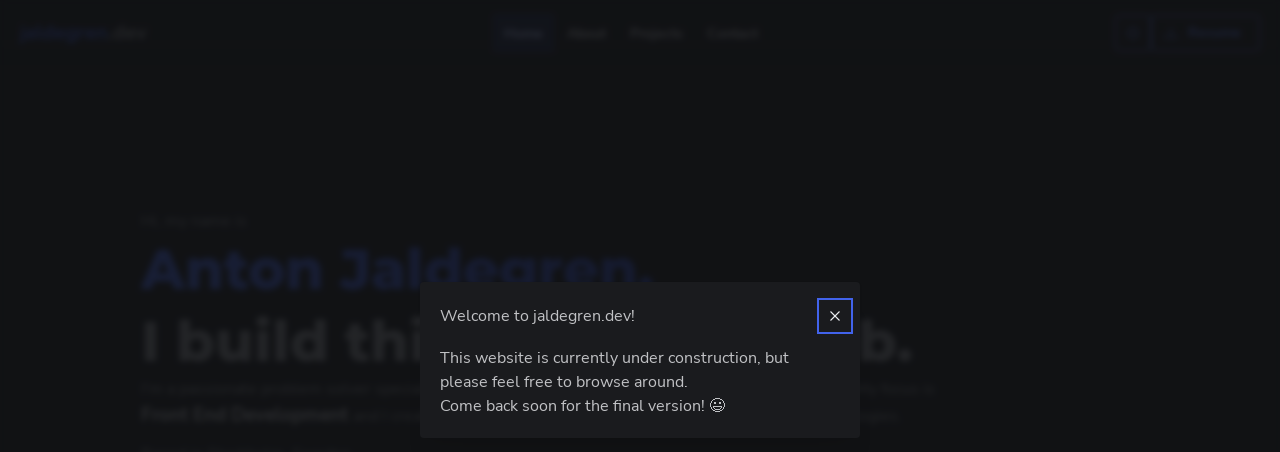

--- FILE ---
content_type: text/html; charset=utf-8
request_url: https://www.jaldegren.dev/
body_size: 13096
content:
<!DOCTYPE html><html lang="en"><head><meta charSet="utf-8"/><title>jaldegren.dev | Anton Jaldegren – Front End Developer</title><meta name="viewport" content="minimum-scale=1, initial-scale=1, width=device-width"/><meta name="description" content="I&#x27;m a passionate problem solver specialized in building exceptional digital experiences for the web. My focus is Front End Development and I create accessible and responsive solutions using modern technologies."/><link rel="shortcut icon" href="/favicon.svg"/><link rel="preload" as="font" href="/files/nunito-sans-latin-400-normal.woff2" type="font/woff2" crossorigin="anonymous"/><link rel="preload" as="font" href="/files/nunito-sans-latin-700-normal.woff2" type="font/woff2" crossorigin="anonymous"/><link rel="preload" as="font" href="/files/montserrat-latin-800-normal.woff2" type="font/woff2" crossorigin="anonymous"/><meta name="next-head-count" content="8"/><meta name="next-font-preconnect"/><link rel="preload" href="/_next/static/css/82d1409420125179.css" as="style"/><link rel="stylesheet" href="/_next/static/css/82d1409420125179.css" data-n-g=""/><noscript data-n-css=""></noscript><script defer="" nomodule="" src="/_next/static/chunks/polyfills-5cd94c89d3acac5f.js"></script><script src="/_next/static/chunks/webpack-2e51481b1d484a05.js" defer=""></script><script src="/_next/static/chunks/framework-a87821de553db91d.js" defer=""></script><script src="/_next/static/chunks/main-5c41bcc69894ff71.js" defer=""></script><script src="/_next/static/chunks/pages/_app-0b26d8ede83a2258.js" defer=""></script><script src="/_next/static/chunks/252f366e-af5171da48e54610.js" defer=""></script><script src="/_next/static/chunks/ae51ba48-f856bc79555b1fb4.js" defer=""></script><script src="/_next/static/chunks/7f0c75c1-cdae14183dbf6dd7.js" defer=""></script><script src="/_next/static/chunks/0c428ae2-11efa165407c223b.js" defer=""></script><script src="/_next/static/chunks/867-7e0543c2dad1d50b.js" defer=""></script><script src="/_next/static/chunks/pages/index-d2777daaa2e6e6d6.js" defer=""></script><script src="/_next/static/gHmpwujf4gI3jsDUl9zAI/_buildManifest.js" defer=""></script><script src="/_next/static/gHmpwujf4gI3jsDUl9zAI/_ssgManifest.js" defer=""></script><script src="/_next/static/gHmpwujf4gI3jsDUl9zAI/_middlewareManifest.js" defer=""></script><style data-emotion="mantine d7f9sb 6l7u5f 749h9f eltzxd 1avyp1d 1nksqbd 35zpge 1wbjr9u flzagp yyxohm 6y1794 1oug52q 3xbgk5 qo1k2 1g4orza 1hgixgs thb24s 10nsg3v bwpc3z lfk3cq 6ar9r5 vpb0dt 1f84s7o 1vdos93 w3ht88 nsdj hwoho6 nc8shd mhxf1e 3r3094 1x28gmx 1ipgxle uzjl2q 154ed5f v62nfc 3qdy6f ti75e8 h9iq4m 1q3cjf5 sk1riw gcv31c d5r1zh eacz1e 1s5depe r8r3op 1bl9s6v 8jzjip 8qkhgg 1f1ta9e 1246a69 4s81ps wgekzq 18net09 vufatd c7a71s nhis4a 1hwfu2 7aycx2 12sbrde uvmx7w 1uyzdnj mneci4 1rldwnk w4hp50 h9bx0q 15fucte 1gq1i3g">.mantine-d7f9sb{display:-webkit-box;display:-webkit-flex;display:-ms-flexbox;display:flex;-webkit-box-pack:justify;-webkit-justify-content:space-between;justify-content:space-between;-webkit-align-items:center;-webkit-box-align:center;-ms-flex-align:center;align-items:center;height:65px;background:linear-gradient(
            #1A1B1E, #1A1B1EF2);position:-webkit-sticky;position:sticky;-webkit-backdrop-filter:blur(2px);backdrop-filter:blur(2px);top:0;z-index:200;padding-left:20px;padding-right:20px;}.mantine-6l7u5f{font-family:Nunito Sans,sans-serif;-webkit-tap-highlight-color:transparent;color:#3b5bdb;font-size:20px;line-height:1.55;-webkit-text-decoration:none;text-decoration:none;font-weight:bold;}.mantine-6l7u5f:focus{outline-offset:2px;outline:2px solid #4263eb;}.mantine-6l7u5f:focus:not(:focus-visible){outline:none;}.mantine-749h9f{font-family:inherit;-webkit-tap-highlight-color:transparent;color:#909296;font-size:inherit;line-height:inherit;-webkit-text-decoration:none;text-decoration:none;font-weight:inherit;}.mantine-749h9f:focus{outline-offset:2px;outline:2px solid #4263eb;}.mantine-749h9f:focus:not(:focus-visible){outline:none;}.mantine-eltzxd{box-sizing:border-box;display:-webkit-box;display:-webkit-flex;display:-ms-flexbox;display:flex;-webkit-flex-direction:row;-ms-flex-direction:row;flex-direction:row;-webkit-align-items:center;-webkit-box-align:center;-ms-flex-align:center;align-items:center;-webkit-box-flex-wrap:wrap;-webkit-flex-wrap:wrap;-ms-flex-wrap:wrap;flex-wrap:wrap;-webkit-box-pack:start;-ms-flex-pack:start;-webkit-justify-content:flex-start;justify-content:flex-start;gap:16px;}@media (max-width: 992px){.mantine-eltzxd{display:none;}}.mantine-1nksqbd{-webkit-flex:1;-ms-flex:1;flex:1;overflow:hidden;text-overflow:ellipsis;}.mantine-35zpge{padding-left:20px;}.mantine-1wbjr9u{-webkit-tap-highlight-color:transparent;font-family:Nunito Sans,sans-serif;cursor:pointer;border:0;padding:0;-webkit-appearance:none;-moz-appearance:none;-ms-appearance:none;appearance:none;font-size:16px;background-color:transparent;text-align:left;color:#C1C2C5;-webkit-text-decoration:none;text-decoration:none;box-sizing:border-box;display:-webkit-box;display:-webkit-flex;display:-ms-flexbox;display:flex;-webkit-align-items:center;-webkit-box-align:center;-ms-flex-align:center;align-items:center;width:100%;padding:8px 12px;-webkit-user-select:none;-moz-user-select:none;-ms-user-select:none;user-select:none;border-radius:4px;font-weight:bold;}.mantine-1wbjr9u:focus{outline-offset:2px;outline:2px solid #4263eb;}.mantine-1wbjr9u:focus:not(:focus-visible){outline:none;}@media (hover: hover){.mantine-1wbjr9u:hover{background-color:#25262b;}}@media (hover: none){.mantine-1wbjr9u:active{background-color:#25262b;}}.mantine-1wbjr9u[data-active]{background-color:rgba(59, 91, 219, 0.2);color:#bac8ff;}@media (hover: hover){.mantine-1wbjr9u[data-active]:hover{background-color:rgba(66, 99, 235, 0.25);}}@media (hover: none){.mantine-1wbjr9u[data-active]:active{background-color:rgba(66, 99, 235, 0.25);}}.mantine-1wbjr9u[data-disabled]{opacity:0.4;pointer-events:none;}.mantine-flzagp{font-family:Nunito Sans,sans-serif;-webkit-tap-highlight-color:transparent;color:inherit;font-size:14px;line-height:1.55;-webkit-text-decoration:none;text-decoration:none;}.mantine-flzagp:focus{outline-offset:2px;outline:2px solid #4263eb;}.mantine-flzagp:focus:not(:focus-visible){outline:none;}.mantine-yyxohm{font-family:Nunito Sans,sans-serif;-webkit-tap-highlight-color:transparent;color:#909296;font-size:12px;line-height:1.55;-webkit-text-decoration:none;text-decoration:none;display:block;}.mantine-yyxohm:focus{outline-offset:2px;outline:2px solid #4263eb;}.mantine-yyxohm:focus:not(:focus-visible){outline:none;}.mantine-yyxohm[data-active]{color:inherit;}.mantine-6y1794{box-sizing:border-box;display:-webkit-box;display:-webkit-flex;display:-ms-flexbox;display:flex;-webkit-flex-direction:row;-ms-flex-direction:row;flex-direction:row;-webkit-align-items:center;-webkit-box-align:center;-ms-flex-align:center;align-items:center;-webkit-box-flex-wrap:wrap;-webkit-flex-wrap:wrap;-ms-flex-wrap:wrap;flex-wrap:wrap;-webkit-box-pack:start;-ms-flex-pack:start;-webkit-justify-content:flex-start;justify-content:flex-start;gap:16px;}.mantine-1oug52q{-webkit-tap-highlight-color:transparent;font-family:Nunito Sans,sans-serif;cursor:pointer;border:0;padding:0;-webkit-appearance:none;-moz-appearance:none;-ms-appearance:none;appearance:none;font-size:16px;background-color:transparent;text-align:left;color:#C1C2C5;-webkit-text-decoration:none;text-decoration:none;box-sizing:border-box;background-color:transparent;color:#5c7cfa;border:1px solid #5c7cfa;position:relative;height:36px;min-height:36px;width:36px;min-width:36px;border-radius:4px;padding:0;line-height:1;display:-webkit-box;display:-webkit-flex;display:-ms-flexbox;display:flex;-webkit-align-items:center;-webkit-box-align:center;-ms-flex-align:center;align-items:center;-webkit-box-pack:center;-ms-flex-pack:center;-webkit-justify-content:center;justify-content:center;box-sizing:border-box;-webkit-box-flex:0;-webkit-flex-grow:0;-ms-flex-positive:0;flex-grow:0;}.mantine-1oug52q:focus{outline-offset:2px;outline:2px solid #4263eb;}.mantine-1oug52q:focus:not(:focus-visible){outline:none;}@media (hover: hover){.mantine-1oug52q:hover{background-color:rgba(92, 124, 250, 0.05);}}@media (hover: none){.mantine-1oug52q:active{background-color:rgba(92, 124, 250, 0.05);}}.mantine-1oug52q:active{-webkit-transform:translateY(1px);-moz-transform:translateY(1px);-ms-transform:translateY(1px);transform:translateY(1px);}.mantine-1oug52q[data-disabled]{color:#868e96;cursor:not-allowed;background-color:#343a40;border-color:#343a40;}.mantine-1oug52q[data-disabled]:active{-webkit-transform:none;-moz-transform:none;-ms-transform:none;transform:none;}.mantine-1oug52q[data-loading]{pointer-events:none;}.mantine-1oug52q[data-loading]::before{content:"";position:absolute;top:-1px;left:-1px;right:-1px;bottom:-1px;background-color:rgba(26, 27, 30, 0.5);border-radius:4px;cursor:not-allowed;}@media (max-width: 992px){.mantine-1oug52q{display:none;}}.mantine-3xbgk5{display:-webkit-box;display:-webkit-flex;display:-ms-flexbox;display:flex;-webkit-align-items:center;-webkit-box-align:center;-ms-flex-align:center;align-items:center;-webkit-box-pack:center;-ms-flex-pack:center;-webkit-justify-content:center;justify-content:center;height:100%;overflow:visible;}.mantine-qo1k2{white-space:nowrap;height:100%;overflow:hidden;display:-webkit-box;display:-webkit-flex;display:-ms-flexbox;display:flex;-webkit-align-items:center;-webkit-box-align:center;-ms-flex-align:center;align-items:center;}.mantine-1g4orza{display:-webkit-box;display:-webkit-flex;display:-ms-flexbox;display:flex;-webkit-align-items:center;-webkit-box-align:center;-ms-flex-align:center;align-items:center;margin-right:10px;}.mantine-1hgixgs{-webkit-tap-highlight-color:transparent;font-family:Nunito Sans,sans-serif;cursor:pointer;border:0;padding:0;-webkit-appearance:none;-moz-appearance:none;-ms-appearance:none;appearance:none;font-size:16px;background-color:transparent;text-align:left;color:#C1C2C5;-webkit-text-decoration:none;text-decoration:none;box-sizing:border-box;height:36px;padding-left:12px;padding-right:18px;font-family:Nunito Sans,sans-serif;-webkit-tap-highlight-color:transparent;display:inline-block;width:auto;border-radius:4px;font-weight:600;position:relative;line-height:1;font-size:14px;-webkit-user-select:none;-moz-user-select:none;-ms-user-select:none;user-select:none;cursor:pointer;border:1px solid #5c7cfa;background-color:transparent;color:#5c7cfa;box-sizing:border-box;-webkit-box-flex:0;-webkit-flex-grow:0;-ms-flex-positive:0;flex-grow:0;}.mantine-1hgixgs:focus{outline-offset:2px;outline:2px solid #4263eb;}.mantine-1hgixgs:focus:not(:focus-visible){outline:none;}.mantine-1hgixgs:focus{outline-offset:2px;outline:2px solid #4263eb;}.mantine-1hgixgs:focus:not(:focus-visible){outline:none;}@media (hover: hover){.mantine-1hgixgs:hover{background-color:rgba(92, 124, 250, 0.05);}}@media (hover: none){.mantine-1hgixgs:active{background-color:rgba(92, 124, 250, 0.05);}}.mantine-1hgixgs:active{-webkit-transform:translateY(1px);-moz-transform:translateY(1px);-ms-transform:translateY(1px);transform:translateY(1px);}.mantine-1hgixgs[data-disabled]{border-color:transparent;background-color:#373A40;color:#25262b;cursor:not-allowed;}.mantine-1hgixgs[data-disabled]:active{-webkit-transform:none;-moz-transform:none;-ms-transform:none;transform:none;}.mantine-1hgixgs[data-loading]{pointer-events:none;}.mantine-1hgixgs[data-loading]::before{content:"";position:absolute;top:-1px;left:-1px;right:-1px;bottom:-1px;background-color:rgba(26, 27, 30, 0.5);border-radius:4px;cursor:not-allowed;}@media (max-width: 992px){.mantine-1hgixgs{display:none;}}.mantine-thb24s{-webkit-tap-highlight-color:transparent;font-family:Nunito Sans,sans-serif;cursor:pointer;border:0;padding:0;-webkit-appearance:none;-moz-appearance:none;-ms-appearance:none;appearance:none;font-size:16px;background-color:transparent;text-align:left;color:#C1C2C5;-webkit-text-decoration:none;text-decoration:none;box-sizing:border-box;border:1px solid transparent;color:#bac8ff;background-color:transparent;position:relative;height:34px;min-height:34px;width:34px;min-width:34px;border-radius:4px;padding:0;line-height:1;display:-webkit-box;display:-webkit-flex;display:-ms-flexbox;display:flex;-webkit-align-items:center;-webkit-box-align:center;-ms-flex-align:center;align-items:center;-webkit-box-pack:center;-ms-flex-pack:center;-webkit-justify-content:center;justify-content:center;}.mantine-thb24s:focus{outline-offset:2px;outline:2px solid #4263eb;}.mantine-thb24s:focus:not(:focus-visible){outline:none;}.mantine-thb24s:active{-webkit-transform:translateY(1px);-moz-transform:translateY(1px);-ms-transform:translateY(1px);transform:translateY(1px);}.mantine-thb24s[data-disabled]{color:#868e96;cursor:not-allowed;}.mantine-thb24s[data-disabled]:active{-webkit-transform:none;-moz-transform:none;-ms-transform:none;transform:none;}.mantine-thb24s[data-loading]{pointer-events:none;}.mantine-thb24s[data-loading]::before{content:"";position:absolute;top:-1px;left:-1px;right:-1px;bottom:-1px;background-color:rgba(26, 27, 30, 0.5);border-radius:4px;cursor:not-allowed;}@media (min-width: 993px){.mantine-thb24s{display:none;}}.mantine-10nsg3v{padding-left:16px;padding-right:16px;max-width:1320px;margin-left:auto;margin-right:auto;}.mantine-bwpc3z{min-height:calc(100vh - 65px);padding:max(20vh, 5em) 0;}@media (min-width: 992px){.mantine-bwpc3z{max-width:800px;margin:0 10%;}}.mantine-lfk3cq{display:-webkit-box;display:-webkit-flex;display:-ms-flexbox;display:flex;-webkit-flex-direction:column;-ms-flex-direction:column;flex-direction:column;-webkit-align-items:stretch;-webkit-box-align:stretch;-ms-flex-align:stretch;align-items:stretch;-webkit-box-pack:top;-ms-flex-pack:top;-webkit-justify-content:top;justify-content:top;gap:16px;}.mantine-6ar9r5{display:-webkit-box;display:-webkit-flex;display:-ms-flexbox;display:flex;-webkit-flex-direction:column;-ms-flex-direction:column;flex-direction:column;min-height:75vh;}.mantine-vpb0dt{border:0;border-top-width:1px;border-top-color:#373A40;border-top-style:solid;margin:0;border-top:0!important;}.mantine-1f84s7o{font-family:Nunito Sans,sans-serif;-webkit-tap-highlight-color:transparent;color:inherit;font-size:12px;line-height:1.55;-webkit-text-decoration:none;text-decoration:none;display:-webkit-box;display:-webkit-flex;display:-ms-flexbox;display:flex;-webkit-align-items:center;-webkit-box-align:center;-ms-flex-align:center;align-items:center;margin-top:2px;}.mantine-1f84s7o:focus{outline-offset:2px;outline:2px solid #4263eb;}.mantine-1f84s7o:focus:not(:focus-visible){outline:none;}.mantine-1f84s7o::before{content:"";-webkit-flex:1;-ms-flex:1;flex:1;height:1px;border-top:1px solid #373A40;margin-right:10px;}.mantine-1f84s7o::after{content:"";-webkit-flex:1;-ms-flex:1;flex:1;border-top:1px solid #373A40;margin-left:10px;}.mantine-1f84s7o::before{display:none;}.mantine-1vdos93{font-family:Montserrat,sans-serif;font-weight:700;font-size:26px;line-height:1.35;margin:0;color:inherit;}.mantine-w3ht88{-webkit-box-flex:1;-webkit-flex-grow:1;-ms-flex-positive:1;flex-grow:1;display:-webkit-box;display:-webkit-flex;display:-ms-flexbox;display:flex;-webkit-flex-direction:column;-ms-flex-direction:column;flex-direction:column;-webkit-box-pack:unset;-ms-flex-pack:unset;-webkit-justify-content:unset;justify-content:unset;padding-top:20px;padding-bottom:20px;}@media (min-width: 992px){.mantine-w3ht88{padding:24px;}}.mantine-nsdj{margin:-8px;display:-webkit-box;display:-webkit-flex;display:-ms-flexbox;display:flex;-webkit-box-flex-wrap:wrap;-webkit-flex-wrap:wrap;-ms-flex-wrap:wrap;flex-wrap:wrap;-webkit-box-pack:start;-ms-flex-pack:start;-webkit-justify-content:flex-start;justify-content:flex-start;-webkit-align-items:stretch;-webkit-box-align:stretch;-ms-flex-align:stretch;align-items:stretch;}.mantine-hwoho6{box-sizing:border-box;-webkit-box-flex:0;-webkit-flex-grow:0;-ms-flex-positive:0;flex-grow:0;padding:8px;-webkit-flex-basis:100%;-ms-flex-preferred-size:100%;flex-basis:100%;-webkit-flex-shrink:0;-ms-flex-negative:0;flex-shrink:0;max-width:100%;}@media (min-width: 769px){.mantine-hwoho6{-webkit-flex-basis:50%;-ms-flex-preferred-size:50%;flex-basis:50%;-webkit-flex-shrink:0;-ms-flex-negative:0;flex-shrink:0;max-width:50%;}}.mantine-nc8shd{font-family:Nunito Sans,sans-serif;-webkit-tap-highlight-color:transparent;color:inherit;font-size:inherit;line-height:1.55;-webkit-text-decoration:none;text-decoration:none;}.mantine-nc8shd:focus{outline-offset:2px;outline:2px solid #4263eb;}.mantine-nc8shd:focus:not(:focus-visible){outline:none;}.mantine-mhxf1e{font-family:Montserrat,sans-serif;font-weight:700;font-size:22px;line-height:1.4;margin:0;color:inherit;margin-bottom:12px;}.mantine-3r3094{display:-webkit-box;display:-webkit-flex;display:-ms-flexbox;display:flex;-webkit-flex-direction:column;-ms-flex-direction:column;flex-direction:column;-webkit-align-items:stretch;-webkit-box-align:stretch;-ms-flex-align:stretch;align-items:stretch;-webkit-box-pack:top;-ms-flex-pack:top;-webkit-justify-content:top;justify-content:top;gap:24px;margin-bottom:24px;}.mantine-1x28gmx{display:-webkit-box;display:-webkit-flex;display:-ms-flexbox;display:flex;-webkit-flex-direction:row;-ms-flex-direction:row;flex-direction:row;-webkit-align-items:center;-webkit-box-align:center;-ms-flex-align:center;align-items:center;}.mantine-1ipgxle{position:relative;max-width:100%;width:35%;}.mantine-1ipgxle::before{content:"";height:0;display:block;padding-bottom:75%;}.mantine-1ipgxle::after{content:"";display:table;clear:both;}.mantine-1ipgxle>*:not(style){overflow:hidden;position:absolute;top:0;right:0;bottom:0;left:0;display:-webkit-box;display:-webkit-flex;display:-ms-flexbox;display:flex;-webkit-box-pack:center;-ms-flex-pack:center;-webkit-justify-content:center;justify-content:center;-webkit-align-items:center;-webkit-box-align:center;-ms-flex-align:center;align-items:center;width:100%;height:100%;}.mantine-1ipgxle>img,.mantine-1ipgxle>video{object-fit:cover;}.mantine-uzjl2q{outline:0;-webkit-tap-highlight-color:transparent;display:block;-webkit-text-decoration:none;text-decoration:none;color:#C1C2C5;background-color:#1A1B1E;box-sizing:border-box;border-radius:4px;box-shadow:0 1px 3px rgba(0, 0, 0, 0.05),rgba(0, 0, 0, 0.05) 0px 10px 15px -5px,rgba(0, 0, 0, 0.04) 0px 7px 7px -5px;background:#25262b;width:60%;-webkit-transform:translateX(-8%);-moz-transform:translateX(-8%);-ms-transform:translateX(-8%);transform:translateX(-8%);padding:16px;}.mantine-154ed5f{font-family:Nunito Sans,sans-serif;-webkit-tap-highlight-color:transparent;color:inherit;font-size:12px;line-height:1.55;-webkit-text-decoration:none;text-decoration:none;font-weight:bold;color:#bac8ff;}.mantine-154ed5f:focus{outline-offset:2px;outline:2px solid #4263eb;}.mantine-154ed5f:focus:not(:focus-visible){outline:none;}.mantine-v62nfc{font-family:Montserrat,sans-serif;font-weight:700;font-size:18px;line-height:1.45;margin:0;color:inherit;}.mantine-3qdy6f{font-family:Nunito Sans,sans-serif;-webkit-tap-highlight-color:transparent;color:#909296;font-size:inherit;line-height:1.55;-webkit-text-decoration:none;text-decoration:none;}.mantine-3qdy6f:focus{outline-offset:2px;outline:2px solid #4263eb;}.mantine-3qdy6f:focus:not(:focus-visible){outline:none;}.mantine-ti75e8{box-sizing:border-box;display:-webkit-box;display:-webkit-flex;display:-ms-flexbox;display:flex;-webkit-flex-direction:row;-ms-flex-direction:row;flex-direction:row;-webkit-align-items:center;-webkit-box-align:center;-ms-flex-align:center;align-items:center;-webkit-box-flex-wrap:wrap;-webkit-flex-wrap:wrap;-ms-flex-wrap:wrap;flex-wrap:wrap;-webkit-box-pack:start;-ms-flex-pack:start;-webkit-justify-content:flex-start;justify-content:flex-start;gap:16px;margin-top:16px;}.mantine-h9iq4m{white-space:nowrap;overflow:hidden;text-overflow:ellipsis;}.mantine-1q3cjf5{-webkit-tap-highlight-color:transparent;font-family:Nunito Sans,sans-serif;font-size:11px;height:20px;line-height:18px;-webkit-text-decoration:none;text-decoration:none;padding:0 10.666666666666666px;box-sizing:border-box;display:-webkit-inline-box;display:-webkit-inline-flex;display:-ms-inline-flexbox;display:inline-flex;-webkit-align-items:center;-webkit-box-align:center;-ms-flex-align:center;align-items:center;-webkit-box-pack:center;-ms-flex-pack:center;-webkit-justify-content:center;justify-content:center;width:auto;text-transform:uppercase;border-radius:32px;font-weight:700;letter-spacing:0.25px;cursor:default;text-overflow:ellipsis;overflow:hidden;background:rgba(59, 91, 219, 0.2);color:#bac8ff;border:1px solid transparent;box-sizing:border-box;-webkit-box-flex:0;-webkit-flex-grow:0;-ms-flex-positive:0;flex-grow:0;}.mantine-1q3cjf5:focus{outline-offset:2px;outline:2px solid #4263eb;}.mantine-1q3cjf5:focus:not(:focus-visible){outline:none;}.mantine-sk1riw{-webkit-tap-highlight-color:transparent;font-family:Nunito Sans,sans-serif;cursor:pointer;border:0;padding:0;-webkit-appearance:none;-moz-appearance:none;-ms-appearance:none;appearance:none;font-size:16px;background-color:transparent;text-align:left;color:#C1C2C5;-webkit-text-decoration:none;text-decoration:none;box-sizing:border-box;height:36px;padding-left:12px;padding-right:18px;font-family:Nunito Sans,sans-serif;-webkit-tap-highlight-color:transparent;display:inline-block;width:auto;border-radius:4px;font-weight:600;position:relative;line-height:1;font-size:14px;-webkit-user-select:none;-moz-user-select:none;-ms-user-select:none;user-select:none;cursor:pointer;border:1px solid transparent;background-color:transparent;color:#bac8ff;box-sizing:border-box;-webkit-box-flex:0;-webkit-flex-grow:0;-ms-flex-positive:0;flex-grow:0;}.mantine-sk1riw:focus{outline-offset:2px;outline:2px solid #4263eb;}.mantine-sk1riw:focus:not(:focus-visible){outline:none;}.mantine-sk1riw:focus{outline-offset:2px;outline:2px solid #4263eb;}.mantine-sk1riw:focus:not(:focus-visible){outline:none;}@media (hover: hover){.mantine-sk1riw:hover{background-color:rgba(59, 91, 219, 0.2);}}@media (hover: none){.mantine-sk1riw:active{background-color:rgba(59, 91, 219, 0.2);}}.mantine-sk1riw:active{-webkit-transform:translateY(1px);-moz-transform:translateY(1px);-ms-transform:translateY(1px);transform:translateY(1px);}.mantine-sk1riw[data-disabled]{border-color:transparent;background-color:#373A40;color:#25262b;cursor:not-allowed;}.mantine-sk1riw[data-disabled]:active{-webkit-transform:none;-moz-transform:none;-ms-transform:none;transform:none;}.mantine-sk1riw[data-loading]{pointer-events:none;}.mantine-sk1riw[data-loading]::before{content:"";position:absolute;top:-1px;left:-1px;right:-1px;bottom:-1px;background-color:rgba(26, 27, 30, 0.5);border-radius:4px;cursor:not-allowed;}.mantine-gcv31c{display:-webkit-box;display:-webkit-flex;display:-ms-flexbox;display:flex;-webkit-flex-direction:row-reverse;-ms-flex-direction:row-reverse;flex-direction:row-reverse;-webkit-align-items:center;-webkit-box-align:center;-ms-flex-align:center;align-items:center;}.mantine-d5r1zh{outline:0;-webkit-tap-highlight-color:transparent;display:block;-webkit-text-decoration:none;text-decoration:none;color:#C1C2C5;background-color:#1A1B1E;box-sizing:border-box;border-radius:4px;box-shadow:0 1px 3px rgba(0, 0, 0, 0.05),rgba(0, 0, 0, 0.05) 0px 10px 15px -5px,rgba(0, 0, 0, 0.04) 0px 7px 7px -5px;background:#25262b;width:60%;-webkit-transform:translateX(8%);-moz-transform:translateX(8%);-ms-transform:translateX(8%);transform:translateX(8%);padding:16px;}.mantine-eacz1e{font-family:Nunito Sans,sans-serif;-webkit-tap-highlight-color:transparent;color:inherit;font-size:inherit;line-height:1.55;-webkit-text-decoration:none;text-decoration:none;text-align:center;margin:24px;}.mantine-eacz1e:focus{outline-offset:2px;outline:2px solid #4263eb;}.mantine-eacz1e:focus:not(:focus-visible){outline:none;}.mantine-1s5depe{font-family:Nunito Sans,sans-serif;-webkit-tap-highlight-color:transparent;color:#748ffc;font-size:inherit;line-height:1.55;-webkit-text-decoration:none;text-decoration:none;background-color:transparent;cursor:pointer;padding:0;border:0;}.mantine-1s5depe:focus{outline-offset:2px;outline:2px solid #4263eb;}.mantine-1s5depe:focus:not(:focus-visible){outline:none;}@media (hover: hover){.mantine-1s5depe:hover{-webkit-text-decoration:underline;text-decoration:underline;}}@media (hover: none){.mantine-1s5depe:active{-webkit-text-decoration:underline;text-decoration:underline;}}.mantine-r8r3op{-webkit-box-flex:1;-webkit-flex-grow:1;-ms-flex-positive:1;flex-grow:1;display:-webkit-box;display:-webkit-flex;display:-ms-flexbox;display:flex;-webkit-flex-direction:column;-ms-flex-direction:column;flex-direction:column;-webkit-box-pack:center;-ms-flex-pack:center;-webkit-justify-content:center;justify-content:center;padding-top:20px;padding-bottom:20px;}@media (min-width: 992px){.mantine-r8r3op{padding:24px;}}.mantine-1bl9s6v{margin:-12px;display:-webkit-box;display:-webkit-flex;display:-ms-flexbox;display:flex;-webkit-box-flex-wrap:wrap;-webkit-flex-wrap:wrap;-ms-flex-wrap:wrap;flex-wrap:wrap;-webkit-box-pack:start;-ms-flex-pack:start;-webkit-justify-content:flex-start;justify-content:flex-start;-webkit-align-items:stretch;-webkit-box-align:stretch;-ms-flex-align:stretch;align-items:stretch;padding-top:auto;padding-bottom:auto;}.mantine-8jzjip{box-sizing:border-box;-webkit-box-flex:0;-webkit-flex-grow:0;-ms-flex-positive:0;flex-grow:0;padding:12px;-webkit-flex-basis:100%;-ms-flex-preferred-size:100%;flex-basis:100%;-webkit-flex-shrink:0;-ms-flex-negative:0;flex-shrink:0;max-width:100%;display:-webkit-box;display:-webkit-flex;display:-ms-flexbox;display:flex;-webkit-align-items:center;-webkit-box-align:center;-ms-flex-align:center;align-items:center;}@media (min-width: 769px){.mantine-8jzjip{-webkit-flex-basis:50%;-ms-flex-preferred-size:50%;flex-basis:50%;-webkit-flex-shrink:0;-ms-flex-negative:0;flex-shrink:0;max-width:50%;}}.mantine-8qkhgg{font-family:Montserrat,sans-serif;font-weight:700;font-size:22px;line-height:1.4;margin:0;color:inherit;}.mantine-1f1ta9e{font-family:Nunito Sans,sans-serif;-webkit-tap-highlight-color:transparent;color:inherit;font-size:18px;line-height:1.55;-webkit-text-decoration:none;text-decoration:none;}.mantine-1f1ta9e:focus{outline-offset:2px;outline:2px solid #4263eb;}.mantine-1f1ta9e:focus:not(:focus-visible){outline:none;}.mantine-1246a69{outline:0;-webkit-tap-highlight-color:transparent;display:block;-webkit-text-decoration:none;text-decoration:none;color:#C1C2C5;background-color:#1A1B1E;box-sizing:border-box;border-radius:4px;box-shadow:none;border:1px solid #373A40;display:-webkit-box;display:-webkit-flex;display:-ms-flexbox;display:flex;width:-webkit-fit-content;width:-moz-fit-content;width:fit-content;-webkit-align-items:center;-webkit-box-align:center;-ms-flex-align:center;align-items:center;background:#141517;padding-top:10px;padding-bottom:10px;padding-left:12px;padding-right:12px;}.mantine-4s81ps{font-family:Nunito Sans,sans-serif;-webkit-tap-highlight-color:transparent;color:#748ffc;font-size:16px;line-height:1.55;-webkit-text-decoration:none;text-decoration:none;background-color:transparent;cursor:pointer;padding:0;border:0;margin-right:12px;}.mantine-4s81ps:focus{outline-offset:2px;outline:2px solid #4263eb;}.mantine-4s81ps:focus:not(:focus-visible){outline:none;}@media (hover: hover){.mantine-4s81ps:hover{-webkit-text-decoration:underline;text-decoration:underline;}}@media (hover: none){.mantine-4s81ps:active{-webkit-text-decoration:underline;text-decoration:underline;}}.mantine-wgekzq{-webkit-tap-highlight-color:transparent;font-family:Nunito Sans,sans-serif;cursor:pointer;border:0;padding:0;-webkit-appearance:none;-moz-appearance:none;-ms-appearance:none;appearance:none;font-size:16px;background-color:transparent;text-align:left;color:#C1C2C5;-webkit-text-decoration:none;text-decoration:none;box-sizing:border-box;background-color:rgba(59, 91, 219, 0.2);color:#bac8ff;border:1px solid transparent;position:relative;height:28px;min-height:28px;width:28px;min-width:28px;border-radius:4px;padding:0;line-height:1;display:-webkit-box;display:-webkit-flex;display:-ms-flexbox;display:flex;-webkit-align-items:center;-webkit-box-align:center;-ms-flex-align:center;align-items:center;-webkit-box-pack:center;-ms-flex-pack:center;-webkit-justify-content:center;justify-content:center;}.mantine-wgekzq:focus{outline-offset:2px;outline:2px solid #4263eb;}.mantine-wgekzq:focus:not(:focus-visible){outline:none;}@media (hover: hover){.mantine-wgekzq:hover{background-color:rgba(66, 99, 235, 0.25);}}@media (hover: none){.mantine-wgekzq:active{background-color:rgba(66, 99, 235, 0.25);}}.mantine-wgekzq:active{-webkit-transform:translateY(1px);-moz-transform:translateY(1px);-ms-transform:translateY(1px);transform:translateY(1px);}.mantine-wgekzq[data-disabled]{color:#868e96;cursor:not-allowed;background-color:#343a40;border-color:#343a40;}.mantine-wgekzq[data-disabled]:active{-webkit-transform:none;-moz-transform:none;-ms-transform:none;transform:none;}.mantine-wgekzq[data-loading]{pointer-events:none;}.mantine-wgekzq[data-loading]::before{content:"";position:absolute;top:-1px;left:-1px;right:-1px;bottom:-1px;background-color:rgba(26, 27, 30, 0.5);border-radius:4px;cursor:not-allowed;}.mantine-18net09{box-sizing:border-box;-webkit-box-flex:0;-webkit-flex-grow:0;-ms-flex-positive:0;flex-grow:0;padding:12px;-webkit-flex-basis:100%;-ms-flex-preferred-size:100%;flex-basis:100%;-webkit-flex-shrink:0;-ms-flex-negative:0;flex-shrink:0;max-width:100%;}@media (min-width: 769px){.mantine-18net09{-webkit-flex-basis:50%;-ms-flex-preferred-size:50%;flex-basis:50%;-webkit-flex-shrink:0;-ms-flex-negative:0;flex-shrink:0;max-width:50%;}}.mantine-vufatd{outline:0;-webkit-tap-highlight-color:transparent;display:block;-webkit-text-decoration:none;text-decoration:none;color:#C1C2C5;background-color:#1A1B1E;box-sizing:border-box;border-radius:4px;box-shadow:0 1px 3px rgba(0, 0, 0, 0.05),rgba(0, 0, 0, 0.05) 0px 10px 15px -5px,rgba(0, 0, 0, 0.04) 0px 7px 7px -5px;background:#25262b;padding:20px;}.mantine-c7a71s{font-family:Nunito Sans,sans-serif;line-height:1.55;}.mantine-nhis4a{color:#e03131;}.mantine-1hwfu2{display:inline-block;font-size:14px;font-weight:500;color:#C1C2C5;word-break:break-word;cursor:default;-webkit-tap-highlight-color:transparent;}.mantine-7aycx2{pointer-events:none;position:absolute;z-index:1;left:0;top:0;bottom:0;display:-webkit-box;display:-webkit-flex;display:-ms-flexbox;display:flex;-webkit-align-items:center;-webkit-box-align:center;-ms-flex-align:center;align-items:center;-webkit-box-pack:center;-ms-flex-pack:center;-webkit-justify-content:center;justify-content:center;width:36px;color:#909296;}.mantine-12sbrde{position:relative;}.mantine-uvmx7w{font-family:Nunito Sans,sans-serif;height:36px;-webkit-tap-highlight-color:transparent;line-height:34px;-webkit-appearance:none;-moz-appearance:none;-ms-appearance:none;appearance:none;resize:none;box-sizing:border-box;font-size:14px;width:100%;color:#C1C2C5;display:block;text-align:left;min-height:36px;padding-left:12px;padding-right:12px;border-radius:4px;border:1px solid #373A40;background-color:#25262b;-webkit-transition:border-color 100ms ease;transition:border-color 100ms ease;padding-left:36px;}.mantine-uvmx7w:disabled{background-color:#25262b;color:#909296;opacity:0.6;cursor:not-allowed;}.mantine-uvmx7w:disabled::-webkit-input-placeholder{color:#909296;}.mantine-uvmx7w:disabled::-moz-placeholder{color:#909296;}.mantine-uvmx7w:disabled:-ms-input-placeholder{color:#909296;}.mantine-uvmx7w:disabled::placeholder{color:#909296;}.mantine-uvmx7w::-webkit-input-placeholder{opacity:1;-webkit-user-select:none;-moz-user-select:none;-ms-user-select:none;user-select:none;color:#5c5f66;}.mantine-uvmx7w::-moz-placeholder{opacity:1;-webkit-user-select:none;-moz-user-select:none;-ms-user-select:none;user-select:none;color:#5c5f66;}.mantine-uvmx7w:-ms-input-placeholder{opacity:1;-webkit-user-select:none;-moz-user-select:none;-ms-user-select:none;user-select:none;color:#5c5f66;}.mantine-uvmx7w::placeholder{opacity:1;-webkit-user-select:none;-moz-user-select:none;-ms-user-select:none;user-select:none;color:#5c5f66;}.mantine-uvmx7w::-webkit-inner-spin-button,.mantine-uvmx7w::-webkit-outer-spin-button,.mantine-uvmx7w::-webkit-search-decoration,.mantine-uvmx7w::-webkit-search-cancel-button,.mantine-uvmx7w::-webkit-search-results-button,.mantine-uvmx7w::-webkit-search-results-decoration{-webkit-appearance:none;-moz-appearance:none;-ms-appearance:none;appearance:none;}.mantine-uvmx7w[type=number]{-moz-appearance:textfield;}.mantine-uvmx7w:focus,.mantine-uvmx7w:focus-within{outline:none;border-color:#3b5bdb;}.mantine-1uyzdnj{font-family:Nunito Sans,sans-serif;height:auto;-webkit-tap-highlight-color:transparent;line-height:1.55;-webkit-appearance:none;-moz-appearance:none;-ms-appearance:none;appearance:none;resize:none;box-sizing:border-box;font-size:14px;width:100%;color:#C1C2C5;display:block;text-align:left;min-height:36px;padding-left:12px;padding-right:12px;border-radius:4px;border:1px solid #373A40;background-color:#25262b;-webkit-transition:border-color 100ms ease;transition:border-color 100ms ease;padding-top:10px;padding-bottom:10px;}.mantine-1uyzdnj:disabled{background-color:#25262b;color:#909296;opacity:0.6;cursor:not-allowed;}.mantine-1uyzdnj:disabled::-webkit-input-placeholder{color:#909296;}.mantine-1uyzdnj:disabled::-moz-placeholder{color:#909296;}.mantine-1uyzdnj:disabled:-ms-input-placeholder{color:#909296;}.mantine-1uyzdnj:disabled::placeholder{color:#909296;}.mantine-1uyzdnj::-webkit-input-placeholder{opacity:1;-webkit-user-select:none;-moz-user-select:none;-ms-user-select:none;user-select:none;color:#5c5f66;}.mantine-1uyzdnj::-moz-placeholder{opacity:1;-webkit-user-select:none;-moz-user-select:none;-ms-user-select:none;user-select:none;color:#5c5f66;}.mantine-1uyzdnj:-ms-input-placeholder{opacity:1;-webkit-user-select:none;-moz-user-select:none;-ms-user-select:none;user-select:none;color:#5c5f66;}.mantine-1uyzdnj::placeholder{opacity:1;-webkit-user-select:none;-moz-user-select:none;-ms-user-select:none;user-select:none;color:#5c5f66;}.mantine-1uyzdnj::-webkit-inner-spin-button,.mantine-1uyzdnj::-webkit-outer-spin-button,.mantine-1uyzdnj::-webkit-search-decoration,.mantine-1uyzdnj::-webkit-search-cancel-button,.mantine-1uyzdnj::-webkit-search-results-button,.mantine-1uyzdnj::-webkit-search-results-decoration{-webkit-appearance:none;-moz-appearance:none;-ms-appearance:none;appearance:none;}.mantine-1uyzdnj[type=number]{-moz-appearance:textfield;}.mantine-1uyzdnj:focus,.mantine-1uyzdnj:focus-within{outline:none;border-color:#3b5bdb;}.mantine-mneci4{-webkit-tap-highlight-color:transparent;font-family:Nunito Sans,sans-serif;cursor:pointer;border:0;padding:0;-webkit-appearance:none;-moz-appearance:none;-ms-appearance:none;appearance:none;font-size:16px;background-color:transparent;text-align:left;color:#C1C2C5;-webkit-text-decoration:none;text-decoration:none;box-sizing:border-box;height:36px;padding-left:18px;padding-right:18px;font-family:Nunito Sans,sans-serif;-webkit-tap-highlight-color:transparent;display:inline-block;width:auto;border-radius:4px;font-weight:600;position:relative;line-height:1;font-size:14px;-webkit-user-select:none;-moz-user-select:none;-ms-user-select:none;user-select:none;cursor:pointer;border:1px solid transparent;background-color:#3b5bdb;color:#FFFFFF;}.mantine-mneci4:focus{outline-offset:2px;outline:2px solid #4263eb;}.mantine-mneci4:focus:not(:focus-visible){outline:none;}.mantine-mneci4:focus{outline-offset:2px;outline:2px solid #4263eb;}.mantine-mneci4:focus:not(:focus-visible){outline:none;}@media (hover: hover){.mantine-mneci4:hover{background-color:#364fc7;}}@media (hover: none){.mantine-mneci4:active{background-color:#364fc7;}}.mantine-mneci4:active{-webkit-transform:translateY(1px);-moz-transform:translateY(1px);-ms-transform:translateY(1px);transform:translateY(1px);}.mantine-mneci4[data-disabled]{border-color:transparent;background-color:#373A40;color:#25262b;cursor:not-allowed;}.mantine-mneci4[data-disabled]:active{-webkit-transform:none;-moz-transform:none;-ms-transform:none;transform:none;}.mantine-mneci4[data-loading]{pointer-events:none;}.mantine-mneci4[data-loading]::before{content:"";position:absolute;top:-1px;left:-1px;right:-1px;bottom:-1px;background-color:rgba(26, 27, 30, 0.5);border-radius:4px;cursor:not-allowed;}.mantine-1rldwnk{display:-webkit-box;display:-webkit-flex;display:-ms-flexbox;display:flex;-webkit-align-items:center;-webkit-box-align:center;-ms-flex-align:center;align-items:center;-webkit-box-pack:center;-ms-flex-pack:center;-webkit-justify-content:center;justify-content:center;height:250px;background:#141517;}.mantine-w4hp50{display:-webkit-box;display:-webkit-flex;display:-ms-flexbox;display:flex;-webkit-flex-direction:column;-ms-flex-direction:column;flex-direction:column;-webkit-align-items:stretch;-webkit-box-align:stretch;-ms-flex-align:stretch;align-items:stretch;-webkit-box-pack:top;-ms-flex-pack:top;-webkit-justify-content:top;justify-content:top;gap:24px;}.mantine-h9bx0q{box-sizing:border-box;display:-webkit-box;display:-webkit-flex;display:-ms-flexbox;display:flex;-webkit-flex-direction:row;-ms-flex-direction:row;flex-direction:row;-webkit-align-items:center;-webkit-box-align:center;-ms-flex-align:center;align-items:center;-webkit-box-flex-wrap:wrap;-webkit-flex-wrap:wrap;-ms-flex-wrap:wrap;flex-wrap:wrap;-webkit-box-pack:start;-ms-flex-pack:start;-webkit-justify-content:flex-start;justify-content:flex-start;gap:16px;margin:auto;}.mantine-15fucte{-webkit-tap-highlight-color:transparent;font-family:Nunito Sans,sans-serif;cursor:pointer;border:0;padding:0;-webkit-appearance:none;-moz-appearance:none;-ms-appearance:none;appearance:none;font-size:16px;background-color:transparent;text-align:left;color:#C1C2C5;-webkit-text-decoration:none;text-decoration:none;box-sizing:border-box;background-color:transparent;color:#e9ecef;border:1px solid transparent;position:relative;height:48px;min-height:48px;width:48px;min-width:48px;border-radius:4px;padding:0;line-height:1;display:-webkit-box;display:-webkit-flex;display:-ms-flexbox;display:flex;-webkit-align-items:center;-webkit-box-align:center;-ms-flex-align:center;align-items:center;-webkit-box-pack:center;-ms-flex-pack:center;-webkit-justify-content:center;justify-content:center;box-sizing:border-box;-webkit-box-flex:0;-webkit-flex-grow:0;-ms-flex-positive:0;flex-grow:0;}.mantine-15fucte:focus{outline-offset:2px;outline:2px solid #4263eb;}.mantine-15fucte:focus:not(:focus-visible){outline:none;}@media (hover: hover){.mantine-15fucte:hover{background-color:rgba(52, 58, 64, 0.2);}}@media (hover: none){.mantine-15fucte:active{background-color:rgba(52, 58, 64, 0.2);}}.mantine-15fucte:active{-webkit-transform:translateY(1px);-moz-transform:translateY(1px);-ms-transform:translateY(1px);transform:translateY(1px);}.mantine-15fucte[data-disabled]{color:#868e96;cursor:not-allowed;background-color:#343a40;border-color:#343a40;}.mantine-15fucte[data-disabled]:active{-webkit-transform:none;-moz-transform:none;-ms-transform:none;transform:none;}.mantine-15fucte[data-loading]{pointer-events:none;}.mantine-15fucte[data-loading]::before{content:"";position:absolute;top:-1px;left:-1px;right:-1px;bottom:-1px;background-color:rgba(26, 27, 30, 0.5);border-radius:4px;cursor:not-allowed;}.mantine-1gq1i3g{font-family:Nunito Sans,sans-serif;-webkit-tap-highlight-color:transparent;color:#909296;font-size:14px;line-height:1.55;-webkit-text-decoration:none;text-decoration:none;}.mantine-1gq1i3g:focus{outline-offset:2px;outline:2px solid #4263eb;}.mantine-1gq1i3g:focus:not(:focus-visible){outline:none;}</style></head><body><div id="__next"><style data-emotion="css-global zl4edr">html{font-family:sans-serif;line-height:1.15;-webkit-text-size-adjust:100%;-moz-text-size-adjust:100%;-ms-text-size-adjust:100%;text-size-adjust:100%;}body{margin:0;}article,aside,footer,header,nav,section,figcaption,figure,main{display:block;}h1{font-size:2em;}hr{box-sizing:content-box;height:0;overflow:visible;}pre{font-family:monospace,monospace;font-size:1em;}a{background:transparent;text-decoration-skip:objects;}a:active,a:hover{outline-width:0;}abbr[title]{border-bottom:none;-webkit-text-decoration:underline;text-decoration:underline;}b,strong{font-weight:bolder;}code,kbp,samp{font-family:monospace,monospace;font-size:1em;}dfn{font-style:italic;}mark{background-color:#ff0;color:#000;}small{font-size:80%;}sub,sup{font-size:75%;line-height:0;position:relative;vertical-align:baseline;}sup{top:-0.5em;}sub{bottom:-0.25em;}audio,video{display:inline-block;}audio:not([controls]){display:none;height:0;}img{border-style:none;vertical-align:middle;}svg:not(:root){overflow:hidden;}button,input,optgroup,select,textarea{font-family:sans-serif;font-size:100%;line-height:1.15;margin:0;}button,input{overflow:visible;}button,select{text-transform:none;}button,[type=reset],[type=submit]{-webkit-appearance:button;}button::-moz-focus-inner,[type=button]::-moz-focus-inner,[type=reset]::-moz-focus-inner,[type=submit]::-moz-focus-inner{border-style:none;padding:0;}button:-moz-focusring,[type=button]:-moz-focusring,[type=reset]:-moz-focusring,[type=submit]:-moz-focusring{outline:1px dotted ButtonText;}legend{box-sizing:border-box;color:inherit;display:table;max-width:100%;padding:0;white-space:normal;}progress{display:inline-block;vertical-align:baseline;}textarea{overflow:auto;}[type=checkbox],[type=radio]{box-sizing:border-box;padding:0;}[type=number]::-webkit-inner-spin-button,[type=number]::-webkit-outer-spin-button{height:auto;}[type=search]{-webkit-appearance:none;-moz-appearance:none;-ms-appearance:none;appearance:none;}[type=search]::-webkit-search-cancel-button,[type=search]::-webkit-search-decoration{-webkit-appearance:none;-moz-appearance:none;-ms-appearance:none;appearance:none;}::-webkit-file-upload-button{-webkit-appearance:button;-moz-appearance:button;-ms-appearance:button;appearance:button;font:inherit;}details,menu{display:block;}summary{display:-webkit-box;display:-webkit-list-item;display:-ms-list-itembox;display:list-item;}canvas{display:inline-block;}template{display:none;}[hidden]{display:none;}</style><style data-emotion="css-global hwpixg">*,*::before,*::after{box-sizing:border-box;}body{font-family:Nunito Sans,sans-serif;background-color:#1A1B1E;color:#C1C2C5;line-height:1.55;font-size:16px;-webkit-font-smoothing:antialiased;-moz-osx-font-smoothing:grayscale;}</style><header class="mantine-d7f9sb"><div class="mantine-Text-root mantine-6l7u5f">jaldegren<!-- --><span class="mantine-Text-root mantine-749h9f">.dev</span></div><div class="mantine-Group-root mantine-MediaQuery-media mantine-eltzxd"><div class="mantine-1avyp1d"><a class="mantine-UnstyledButton-root mantine-NavLink-root mantine-1wbjr9u" data-active="true" href="/#home"><span class="mantine-1nksqbd mantine-NavLink-body"><span class="mantine-Text-root mantine-NavLink-label mantine-flzagp">Home</span><span class="mantine-Text-root mantine-NavLink-description mantine-yyxohm" data-active="true"></span></span></a><div class="mantine-1avyp1d" style="box-sizing:border-box;display:none;height:0px;overflow:hidden" aria-hidden="true"><div style="opacity:0;transition:opacity 200ms ease"><div class="mantine-35zpge mantine-NavLink-children"></div></div></div></div><div class="mantine-1avyp1d"><a class="mantine-UnstyledButton-root mantine-NavLink-root mantine-1wbjr9u" href="/#about"><span class="mantine-1nksqbd mantine-NavLink-body"><span class="mantine-Text-root mantine-NavLink-label mantine-flzagp">About</span><span class="mantine-Text-root mantine-NavLink-description mantine-yyxohm"></span></span></a><div class="mantine-1avyp1d" style="box-sizing:border-box;display:none;height:0px;overflow:hidden" aria-hidden="true"><div style="opacity:0;transition:opacity 200ms ease"><div class="mantine-35zpge mantine-NavLink-children"></div></div></div></div><div class="mantine-1avyp1d"><a class="mantine-UnstyledButton-root mantine-NavLink-root mantine-1wbjr9u" href="/#projects"><span class="mantine-1nksqbd mantine-NavLink-body"><span class="mantine-Text-root mantine-NavLink-label mantine-flzagp">Projects</span><span class="mantine-Text-root mantine-NavLink-description mantine-yyxohm"></span></span></a><div class="mantine-1avyp1d" style="box-sizing:border-box;display:none;height:0px;overflow:hidden" aria-hidden="true"><div style="opacity:0;transition:opacity 200ms ease"><div class="mantine-35zpge mantine-NavLink-children"></div></div></div></div><div class="mantine-1avyp1d"><a class="mantine-UnstyledButton-root mantine-NavLink-root mantine-1wbjr9u" href="/#contact"><span class="mantine-1nksqbd mantine-NavLink-body"><span class="mantine-Text-root mantine-NavLink-label mantine-flzagp">Contact</span><span class="mantine-Text-root mantine-NavLink-description mantine-yyxohm"></span></span></a><div class="mantine-1avyp1d" style="box-sizing:border-box;display:none;height:0px;overflow:hidden" aria-hidden="true"><div style="opacity:0;transition:opacity 200ms ease"><div class="mantine-35zpge mantine-NavLink-children"></div></div></div></div></div><div class="mantine-Group-root mantine-6y1794"><button class="mantine-UnstyledButton-root mantine-ActionIcon-root mantine-MediaQuery-media mantine-Group-child mantine-1oug52q" type="button" aria-label="Toggle color scheme" title="Toggle color scheme"><svg stroke="currentColor" fill="currentColor" stroke-width="0" viewBox="0 0 16 16" width="1em" height="1em" xmlns="http://www.w3.org/2000/svg"><path d="M8 11a3 3 0 1 1 0-6 3 3 0 0 1 0 6zm0 1a4 4 0 1 0 0-8 4 4 0 0 0 0 8zM8 0a.5.5 0 0 1 .5.5v2a.5.5 0 0 1-1 0v-2A.5.5 0 0 1 8 0zm0 13a.5.5 0 0 1 .5.5v2a.5.5 0 0 1-1 0v-2A.5.5 0 0 1 8 13zm8-5a.5.5 0 0 1-.5.5h-2a.5.5 0 0 1 0-1h2a.5.5 0 0 1 .5.5zM3 8a.5.5 0 0 1-.5.5h-2a.5.5 0 0 1 0-1h2A.5.5 0 0 1 3 8zm10.657-5.657a.5.5 0 0 1 0 .707l-1.414 1.415a.5.5 0 1 1-.707-.708l1.414-1.414a.5.5 0 0 1 .707 0zm-9.193 9.193a.5.5 0 0 1 0 .707L3.05 13.657a.5.5 0 0 1-.707-.707l1.414-1.414a.5.5 0 0 1 .707 0zm9.193 2.121a.5.5 0 0 1-.707 0l-1.414-1.414a.5.5 0 0 1 .707-.707l1.414 1.414a.5.5 0 0 1 0 .707zM4.464 4.465a.5.5 0 0 1-.707 0L2.343 3.05a.5.5 0 1 1 .707-.707l1.414 1.414a.5.5 0 0 1 0 .708z"></path></svg></button><a class="mantine-UnstyledButton-root mantine-Button-root mantine-MediaQuery-media mantine-Group-child mantine-1hgixgs" type="button" data-button="true" href="https://drive.google.com/file/d/1-p3YCURPrCl0q9H2Hccd4w5xSwO2JQZ8/view?usp=sharing" target="_blank"><div class="mantine-3xbgk5 mantine-Button-inner"><span class="mantine-Button-icon mantine-Button-leftIcon mantine-1g4orza"><svg stroke="currentColor" fill="currentColor" stroke-width="0" viewBox="0 0 16 16" height="1em" width="1em" xmlns="http://www.w3.org/2000/svg"><path d="M.5 9.9a.5.5 0 0 1 .5.5v2.5a1 1 0 0 0 1 1h12a1 1 0 0 0 1-1v-2.5a.5.5 0 0 1 1 0v2.5a2 2 0 0 1-2 2H2a2 2 0 0 1-2-2v-2.5a.5.5 0 0 1 .5-.5z"></path><path d="M7.646 11.854a.5.5 0 0 0 .708 0l3-3a.5.5 0 0 0-.708-.708L8.5 10.293V1.5a.5.5 0 0 0-1 0v8.793L5.354 8.146a.5.5 0 1 0-.708.708l3 3z"></path></svg></span><span class="mantine-qo1k2 mantine-Button-label">Resume</span></div></a></div><button class="mantine-UnstyledButton-root mantine-ActionIcon-root mantine-MediaQuery-media mantine-thb24s" type="button"><svg stroke="currentColor" fill="none" stroke-width="0" viewBox="0 0 24 24" aria-label="Open navigation" height="32" width="32" xmlns="http://www.w3.org/2000/svg"><path d="M2 6C2 5.44772 2.44772 5 3 5H21C21.5523 5 22 5.44772 22 6C22 6.55228 21.5523 7 21 7H3C2.44772 7 2 6.55228 2 6Z" fill="currentColor"></path><path d="M2 12.0322C2 11.4799 2.44772 11.0322 3 11.0322H21C21.5523 11.0322 22 11.4799 22 12.0322C22 12.5845 21.5523 13.0322 21 13.0322H3C2.44772 13.0322 2 12.5845 2 12.0322Z" fill="currentColor"></path><path d="M3 17.0645C2.44772 17.0645 2 17.5122 2 18.0645C2 18.6167 2.44772 19.0645 3 19.0645H21C21.5523 19.0645 22 18.6167 22 18.0645C22 17.5122 21.5523 17.0645 21 17.0645H3Z" fill="currentColor"></path></svg></button></header><div class="mantine-Container-root mantine-10nsg3v"><section style="position:relative"><div id="home" style="position:absolute;top:-65px"></div><div class="mantine-bwpc3z"><div class="mantine-Stack-root mantine-lfk3cq"></div></div></section><section style="position:relative"><div id="about" style="position:absolute;top:-65px"></div><div class="mantine-6ar9r5"><div class="mantine-Divider-root mantine-Divider-horizontal mantine-Divider-withLabel mantine-vpb0dt" role="separator"><div class="mantine-Text-root mantine-Divider-label mantine-Divider-left mantine-Divider-labelDefaultStyles mantine-1f84s7o"><h2 class="mantine-Title-root mantine-1vdos93">About</h2></div></div><div class="mantine-w3ht88"><div class="mantine-Grid-root mantine-nsdj"><div class="mantine-Col-root mantine-hwoho6"><div class="mantine-Text-root mantine-nc8shd">Lorem ipsum dolor sit amet consectetur adipisicing elit. Reiciendis recusandae nostrum vel sint ducimus quo omnis, eum sapiente ab consectetur inventore suscipit nemo quibusdam harum mollitia incidunt tenetur atque autem totam ad odit doloribus? Vero, quam cupiditate delectus sunt necessitatibus eveniet. Deleniti excepturi dignissimos labore aut, adipisci nesciunt nam enim obcaecati dicta cupiditate non ex ea aspernatur mollitia! Aspernatur illo veniam ex aut nulla, laboriosam pariatur nisi. Soluta, atque maiores voluptas doloremque magnam eaque odio autem dicta dolores nam aperiam tenetur asperiores saepe esse deleniti. Culpa modi quasi, commodi libero similique voluptatem error vel dolores sequi dolorum ad laborum. Eligendi.</div></div><div class="mantine-Col-root mantine-hwoho6">Bild?</div></div></div></div></section><section style="position:relative"><div id="projects" style="position:absolute;top:-65px"></div><div class="mantine-6ar9r5"><div class="mantine-Divider-root mantine-Divider-horizontal mantine-Divider-withLabel mantine-vpb0dt" role="separator"><div class="mantine-Text-root mantine-Divider-label mantine-Divider-left mantine-Divider-labelDefaultStyles mantine-1f84s7o"><h2 class="mantine-Title-root mantine-1vdos93">Projects</h2></div></div><div class="mantine-w3ht88"><h3 class="mantine-Title-root mantine-mhxf1e">Commercial</h3><div class="mantine-Stack-root mantine-3r3094"><div class="mantine-1x28gmx"><div class="mantine-AspectRatio-root mantine-1ipgxle"><span style="box-sizing:border-box;display:block;overflow:hidden;width:initial;height:initial;background:none;opacity:1;border:0;margin:0;padding:0;position:absolute;top:0;left:0;bottom:0;right:0"><img alt="Signing service" src="[data-uri]" decoding="async" data-nimg="fill" style="filter:opacity(0.7) drop-shadow(0 0 0 #4c6ef5);position:absolute;top:0;left:0;bottom:0;right:0;box-sizing:border-box;padding:0;border:none;margin:auto;display:block;width:0;height:0;min-width:100%;max-width:100%;min-height:100%;max-height:100%;object-fit:cover;object-position:top"/><noscript><img alt="Signing service" sizes="100vw" srcSet="/_next/image?url=https%3A%2F%2Fraw.githubusercontent.com%2Fantonjaldegren%2Fpersonal-portfolio%2Fmain%2Fassets%2Fexp-detail-1.jpg&amp;w=640&amp;q=75 640w, /_next/image?url=https%3A%2F%2Fraw.githubusercontent.com%2Fantonjaldegren%2Fpersonal-portfolio%2Fmain%2Fassets%2Fexp-detail-1.jpg&amp;w=750&amp;q=75 750w, /_next/image?url=https%3A%2F%2Fraw.githubusercontent.com%2Fantonjaldegren%2Fpersonal-portfolio%2Fmain%2Fassets%2Fexp-detail-1.jpg&amp;w=828&amp;q=75 828w, /_next/image?url=https%3A%2F%2Fraw.githubusercontent.com%2Fantonjaldegren%2Fpersonal-portfolio%2Fmain%2Fassets%2Fexp-detail-1.jpg&amp;w=1080&amp;q=75 1080w, /_next/image?url=https%3A%2F%2Fraw.githubusercontent.com%2Fantonjaldegren%2Fpersonal-portfolio%2Fmain%2Fassets%2Fexp-detail-1.jpg&amp;w=1200&amp;q=75 1200w, /_next/image?url=https%3A%2F%2Fraw.githubusercontent.com%2Fantonjaldegren%2Fpersonal-portfolio%2Fmain%2Fassets%2Fexp-detail-1.jpg&amp;w=1920&amp;q=75 1920w, /_next/image?url=https%3A%2F%2Fraw.githubusercontent.com%2Fantonjaldegren%2Fpersonal-portfolio%2Fmain%2Fassets%2Fexp-detail-1.jpg&amp;w=2048&amp;q=75 2048w, /_next/image?url=https%3A%2F%2Fraw.githubusercontent.com%2Fantonjaldegren%2Fpersonal-portfolio%2Fmain%2Fassets%2Fexp-detail-1.jpg&amp;w=3840&amp;q=75 3840w" src="/_next/image?url=https%3A%2F%2Fraw.githubusercontent.com%2Fantonjaldegren%2Fpersonal-portfolio%2Fmain%2Fassets%2Fexp-detail-1.jpg&amp;w=3840&amp;q=75" decoding="async" data-nimg="fill" style="filter:opacity(0.7) drop-shadow(0 0 0 #4c6ef5);position:absolute;top:0;left:0;bottom:0;right:0;box-sizing:border-box;padding:0;border:none;margin:auto;display:block;width:0;height:0;min-width:100%;max-width:100%;min-height:100%;max-height:100%;object-fit:cover;object-position:top" loading="lazy"/></noscript></span></div><div class="mantine-Paper-root mantine-uzjl2q"><div class="mantine-Stack-root mantine-lfk3cq"><div class="mantine-1avyp1d"><div class="mantine-Text-root mantine-154ed5f">TELLUSTALK AB</div><h4 class="mantine-Title-root mantine-v62nfc">Signing service</h4></div><div class="mantine-1avyp1d"><div class="mantine-Text-root mantine-3qdy6f">Web application used to send a document to recipients to make a legally valid signature attached to the document using different methods such as BankID and OTP. I was part of a Frontend team of 10 people. One of my responibilities was to create a custom Rich Text Editor using Slate.js to enable use of hashtags to trigger insertion of message variables to include unique personal data when sending the same message to multiple recipients (&quot;#name&quot; inserts the name of the specific individuals)</div><div class="mantine-Group-root mantine-ti75e8"><div class="mantine-Badge-root mantine-Group-child mantine-1q3cjf5"><span class="mantine-h9iq4m mantine-Badge-inner">React</span></div><div class="mantine-Badge-root mantine-Group-child mantine-1q3cjf5"><span class="mantine-h9iq4m mantine-Badge-inner">Vite</span></div><div class="mantine-Badge-root mantine-Group-child mantine-1q3cjf5"><span class="mantine-h9iq4m mantine-Badge-inner">React Bootstrap</span></div><div class="mantine-Badge-root mantine-Group-child mantine-1q3cjf5"><span class="mantine-h9iq4m mantine-Badge-inner">SASS</span></div><div class="mantine-Badge-root mantine-Group-child mantine-1q3cjf5"><span class="mantine-h9iq4m mantine-Badge-inner">Slate.js</span></div><div class="mantine-Badge-root mantine-Group-child mantine-1q3cjf5"><span class="mantine-h9iq4m mantine-Badge-inner">React Router</span></div><div class="mantine-Badge-root mantine-Group-child mantine-1q3cjf5"><span class="mantine-h9iq4m mantine-Badge-inner">Storybook</span></div><div class="mantine-Badge-root mantine-Group-child mantine-1q3cjf5"><span class="mantine-h9iq4m mantine-Badge-inner">Bitbucket</span></div></div></div></div></div></div></div><h3 class="mantine-Title-root mantine-mhxf1e">Personal</h3><div class="mantine-Stack-root mantine-3r3094"><div class="mantine-1x28gmx"><div class="mantine-AspectRatio-root mantine-1ipgxle"><span style="box-sizing:border-box;display:block;overflow:hidden;width:initial;height:initial;background:none;opacity:1;border:0;margin:0;padding:0;position:absolute;top:0;left:0;bottom:0;right:0"><img alt="hangman" src="[data-uri]" decoding="async" data-nimg="fill" style="filter:opacity(0.7) drop-shadow(0 0 0 #4c6ef5);position:absolute;top:0;left:0;bottom:0;right:0;box-sizing:border-box;padding:0;border:none;margin:auto;display:block;width:0;height:0;min-width:100%;max-width:100%;min-height:100%;max-height:100%;object-fit:cover;object-position:top"/><noscript><img alt="hangman" sizes="100vw" srcSet="/_next/image?url=https%3A%2F%2Fraw.githubusercontent.com%2Fantonjaldegren%2Fhangman%2Fmain%2Fpreview.png&amp;w=640&amp;q=75 640w, /_next/image?url=https%3A%2F%2Fraw.githubusercontent.com%2Fantonjaldegren%2Fhangman%2Fmain%2Fpreview.png&amp;w=750&amp;q=75 750w, /_next/image?url=https%3A%2F%2Fraw.githubusercontent.com%2Fantonjaldegren%2Fhangman%2Fmain%2Fpreview.png&amp;w=828&amp;q=75 828w, /_next/image?url=https%3A%2F%2Fraw.githubusercontent.com%2Fantonjaldegren%2Fhangman%2Fmain%2Fpreview.png&amp;w=1080&amp;q=75 1080w, /_next/image?url=https%3A%2F%2Fraw.githubusercontent.com%2Fantonjaldegren%2Fhangman%2Fmain%2Fpreview.png&amp;w=1200&amp;q=75 1200w, /_next/image?url=https%3A%2F%2Fraw.githubusercontent.com%2Fantonjaldegren%2Fhangman%2Fmain%2Fpreview.png&amp;w=1920&amp;q=75 1920w, /_next/image?url=https%3A%2F%2Fraw.githubusercontent.com%2Fantonjaldegren%2Fhangman%2Fmain%2Fpreview.png&amp;w=2048&amp;q=75 2048w, /_next/image?url=https%3A%2F%2Fraw.githubusercontent.com%2Fantonjaldegren%2Fhangman%2Fmain%2Fpreview.png&amp;w=3840&amp;q=75 3840w" src="/_next/image?url=https%3A%2F%2Fraw.githubusercontent.com%2Fantonjaldegren%2Fhangman%2Fmain%2Fpreview.png&amp;w=3840&amp;q=75" decoding="async" data-nimg="fill" style="filter:opacity(0.7) drop-shadow(0 0 0 #4c6ef5);position:absolute;top:0;left:0;bottom:0;right:0;box-sizing:border-box;padding:0;border:none;margin:auto;display:block;width:0;height:0;min-width:100%;max-width:100%;min-height:100%;max-height:100%;object-fit:cover;object-position:top" loading="lazy"/></noscript></span></div><div class="mantine-Paper-root mantine-uzjl2q"><div class="mantine-Stack-root mantine-lfk3cq"><div class="mantine-1avyp1d"><div class="mantine-Text-root mantine-154ed5f">FEATURED PROJECT</div><h4 class="mantine-Title-root mantine-v62nfc">hangman</h4></div><div class="mantine-1avyp1d"><div class="mantine-Text-root mantine-3qdy6f">One-player hangman game.</div></div><div class="mantine-Group-root mantine-6y1794"><a class="mantine-UnstyledButton-root mantine-Button-root mantine-Group-child mantine-sk1riw" type="button" data-button="true" href="https://github.com/antonjaldegren/hangman" target="_blank"><div class="mantine-3xbgk5 mantine-Button-inner"><span class="mantine-Button-icon mantine-Button-leftIcon mantine-1g4orza"><svg stroke="currentColor" fill="currentColor" stroke-width="0" viewBox="0 0 16 16" height="18" width="18" xmlns="http://www.w3.org/2000/svg"><path d="M8 0C3.58 0 0 3.58 0 8c0 3.54 2.29 6.53 5.47 7.59.4.07.55-.17.55-.38 0-.19-.01-.82-.01-1.49-2.01.37-2.53-.49-2.69-.94-.09-.23-.48-.94-.82-1.13-.28-.15-.68-.52-.01-.53.63-.01 1.08.58 1.23.82.72 1.21 1.87.87 2.33.66.07-.52.28-.87.51-1.07-1.78-.2-3.64-.89-3.64-3.95 0-.87.31-1.59.82-2.15-.08-.2-.36-1.02.08-2.12 0 0 .67-.21 2.2.82.64-.18 1.32-.27 2-.27.68 0 1.36.09 2 .27 1.53-1.04 2.2-.82 2.2-.82.44 1.1.16 1.92.08 2.12.51.56.82 1.27.82 2.15 0 3.07-1.87 3.75-3.65 3.95.29.25.54.73.54 1.48 0 1.07-.01 1.93-.01 2.2 0 .21.15.46.55.38A8.012 8.012 0 0 0 16 8c0-4.42-3.58-8-8-8z"></path></svg></span><span class="mantine-qo1k2 mantine-Button-label">Source code</span></div></a><a class="mantine-UnstyledButton-root mantine-Button-root mantine-Group-child mantine-sk1riw" type="button" data-button="true" href="https://antonjaldegren-hangman.netlify.app/" target="_blank"><div class="mantine-3xbgk5 mantine-Button-inner"><span class="mantine-Button-icon mantine-Button-leftIcon mantine-1g4orza"><svg stroke="currentColor" fill="currentColor" stroke-width="0" viewBox="0 0 512 512" height="20" width="20" xmlns="http://www.w3.org/2000/svg"><path fill="none" stroke-linecap="round" stroke-linejoin="round" stroke-width="32" d="M384 224v184a40 40 0 01-40 40H104a40 40 0 01-40-40V168a40 40 0 0140-40h167.48M336 64h112v112M224 288L440 72"></path></svg></span><span class="mantine-qo1k2 mantine-Button-label">Deployed version</span></div></a></div></div></div></div><div class="mantine-gcv31c"><div class="mantine-AspectRatio-root mantine-1ipgxle"><span style="box-sizing:border-box;display:block;overflow:hidden;width:initial;height:initial;background:none;opacity:1;border:0;margin:0;padding:0;position:absolute;top:0;left:0;bottom:0;right:0"><img alt="multiuser-blog" src="[data-uri]" decoding="async" data-nimg="fill" style="filter:opacity(0.7) drop-shadow(0 0 0 #4c6ef5);position:absolute;top:0;left:0;bottom:0;right:0;box-sizing:border-box;padding:0;border:none;margin:auto;display:block;width:0;height:0;min-width:100%;max-width:100%;min-height:100%;max-height:100%;object-fit:cover;object-position:top"/><noscript><img alt="multiuser-blog" sizes="100vw" srcSet="/_next/image?url=https%3A%2F%2Fraw.githubusercontent.com%2Fantonjaldegren%2Fmultiuser-blog%2Fmain%2Fpreview.png&amp;w=640&amp;q=75 640w, /_next/image?url=https%3A%2F%2Fraw.githubusercontent.com%2Fantonjaldegren%2Fmultiuser-blog%2Fmain%2Fpreview.png&amp;w=750&amp;q=75 750w, /_next/image?url=https%3A%2F%2Fraw.githubusercontent.com%2Fantonjaldegren%2Fmultiuser-blog%2Fmain%2Fpreview.png&amp;w=828&amp;q=75 828w, /_next/image?url=https%3A%2F%2Fraw.githubusercontent.com%2Fantonjaldegren%2Fmultiuser-blog%2Fmain%2Fpreview.png&amp;w=1080&amp;q=75 1080w, /_next/image?url=https%3A%2F%2Fraw.githubusercontent.com%2Fantonjaldegren%2Fmultiuser-blog%2Fmain%2Fpreview.png&amp;w=1200&amp;q=75 1200w, /_next/image?url=https%3A%2F%2Fraw.githubusercontent.com%2Fantonjaldegren%2Fmultiuser-blog%2Fmain%2Fpreview.png&amp;w=1920&amp;q=75 1920w, /_next/image?url=https%3A%2F%2Fraw.githubusercontent.com%2Fantonjaldegren%2Fmultiuser-blog%2Fmain%2Fpreview.png&amp;w=2048&amp;q=75 2048w, /_next/image?url=https%3A%2F%2Fraw.githubusercontent.com%2Fantonjaldegren%2Fmultiuser-blog%2Fmain%2Fpreview.png&amp;w=3840&amp;q=75 3840w" src="/_next/image?url=https%3A%2F%2Fraw.githubusercontent.com%2Fantonjaldegren%2Fmultiuser-blog%2Fmain%2Fpreview.png&amp;w=3840&amp;q=75" decoding="async" data-nimg="fill" style="filter:opacity(0.7) drop-shadow(0 0 0 #4c6ef5);position:absolute;top:0;left:0;bottom:0;right:0;box-sizing:border-box;padding:0;border:none;margin:auto;display:block;width:0;height:0;min-width:100%;max-width:100%;min-height:100%;max-height:100%;object-fit:cover;object-position:top" loading="lazy"/></noscript></span></div><div class="mantine-Paper-root mantine-d5r1zh"><div class="mantine-Stack-root mantine-lfk3cq"><div class="mantine-1avyp1d"><div class="mantine-Text-root mantine-154ed5f">FEATURED PROJECT</div><h4 class="mantine-Title-root mantine-v62nfc">multiuser-blog</h4></div><div class="mantine-1avyp1d"><div class="mantine-Text-root mantine-3qdy6f">Multiuser blog prototype built with React.</div></div><div class="mantine-Group-root mantine-6y1794"><a class="mantine-UnstyledButton-root mantine-Button-root mantine-Group-child mantine-sk1riw" type="button" data-button="true" href="https://github.com/antonjaldegren/multiuser-blog" target="_blank"><div class="mantine-3xbgk5 mantine-Button-inner"><span class="mantine-Button-icon mantine-Button-leftIcon mantine-1g4orza"><svg stroke="currentColor" fill="currentColor" stroke-width="0" viewBox="0 0 16 16" height="18" width="18" xmlns="http://www.w3.org/2000/svg"><path d="M8 0C3.58 0 0 3.58 0 8c0 3.54 2.29 6.53 5.47 7.59.4.07.55-.17.55-.38 0-.19-.01-.82-.01-1.49-2.01.37-2.53-.49-2.69-.94-.09-.23-.48-.94-.82-1.13-.28-.15-.68-.52-.01-.53.63-.01 1.08.58 1.23.82.72 1.21 1.87.87 2.33.66.07-.52.28-.87.51-1.07-1.78-.2-3.64-.89-3.64-3.95 0-.87.31-1.59.82-2.15-.08-.2-.36-1.02.08-2.12 0 0 .67-.21 2.2.82.64-.18 1.32-.27 2-.27.68 0 1.36.09 2 .27 1.53-1.04 2.2-.82 2.2-.82.44 1.1.16 1.92.08 2.12.51.56.82 1.27.82 2.15 0 3.07-1.87 3.75-3.65 3.95.29.25.54.73.54 1.48 0 1.07-.01 1.93-.01 2.2 0 .21.15.46.55.38A8.012 8.012 0 0 0 16 8c0-4.42-3.58-8-8-8z"></path></svg></span><span class="mantine-qo1k2 mantine-Button-label">Source code</span></div></a><a class="mantine-UnstyledButton-root mantine-Button-root mantine-Group-child mantine-sk1riw" type="button" data-button="true" href="https://antonjaldegren-blog.netlify.app/" target="_blank"><div class="mantine-3xbgk5 mantine-Button-inner"><span class="mantine-Button-icon mantine-Button-leftIcon mantine-1g4orza"><svg stroke="currentColor" fill="currentColor" stroke-width="0" viewBox="0 0 512 512" height="20" width="20" xmlns="http://www.w3.org/2000/svg"><path fill="none" stroke-linecap="round" stroke-linejoin="round" stroke-width="32" d="M384 224v184a40 40 0 01-40 40H104a40 40 0 01-40-40V168a40 40 0 0140-40h167.48M336 64h112v112M224 288L440 72"></path></svg></span><span class="mantine-qo1k2 mantine-Button-label">Deployed version</span></div></a></div></div></div></div><div class="mantine-1x28gmx"><div class="mantine-AspectRatio-root mantine-1ipgxle"><span style="box-sizing:border-box;display:block;overflow:hidden;width:initial;height:initial;background:none;opacity:1;border:0;margin:0;padding:0;position:absolute;top:0;left:0;bottom:0;right:0"><img alt="portfolio-2022" src="[data-uri]" decoding="async" data-nimg="fill" style="filter:opacity(0.7) drop-shadow(0 0 0 #4c6ef5);position:absolute;top:0;left:0;bottom:0;right:0;box-sizing:border-box;padding:0;border:none;margin:auto;display:block;width:0;height:0;min-width:100%;max-width:100%;min-height:100%;max-height:100%;object-fit:cover;object-position:top"/><noscript><img alt="portfolio-2022" sizes="100vw" srcSet="/_next/image?url=https%3A%2F%2Fraw.githubusercontent.com%2Fantonjaldegren%2Fportfolio-2022%2Fmain%2Fpreview.png&amp;w=640&amp;q=75 640w, /_next/image?url=https%3A%2F%2Fraw.githubusercontent.com%2Fantonjaldegren%2Fportfolio-2022%2Fmain%2Fpreview.png&amp;w=750&amp;q=75 750w, /_next/image?url=https%3A%2F%2Fraw.githubusercontent.com%2Fantonjaldegren%2Fportfolio-2022%2Fmain%2Fpreview.png&amp;w=828&amp;q=75 828w, /_next/image?url=https%3A%2F%2Fraw.githubusercontent.com%2Fantonjaldegren%2Fportfolio-2022%2Fmain%2Fpreview.png&amp;w=1080&amp;q=75 1080w, /_next/image?url=https%3A%2F%2Fraw.githubusercontent.com%2Fantonjaldegren%2Fportfolio-2022%2Fmain%2Fpreview.png&amp;w=1200&amp;q=75 1200w, /_next/image?url=https%3A%2F%2Fraw.githubusercontent.com%2Fantonjaldegren%2Fportfolio-2022%2Fmain%2Fpreview.png&amp;w=1920&amp;q=75 1920w, /_next/image?url=https%3A%2F%2Fraw.githubusercontent.com%2Fantonjaldegren%2Fportfolio-2022%2Fmain%2Fpreview.png&amp;w=2048&amp;q=75 2048w, /_next/image?url=https%3A%2F%2Fraw.githubusercontent.com%2Fantonjaldegren%2Fportfolio-2022%2Fmain%2Fpreview.png&amp;w=3840&amp;q=75 3840w" src="/_next/image?url=https%3A%2F%2Fraw.githubusercontent.com%2Fantonjaldegren%2Fportfolio-2022%2Fmain%2Fpreview.png&amp;w=3840&amp;q=75" decoding="async" data-nimg="fill" style="filter:opacity(0.7) drop-shadow(0 0 0 #4c6ef5);position:absolute;top:0;left:0;bottom:0;right:0;box-sizing:border-box;padding:0;border:none;margin:auto;display:block;width:0;height:0;min-width:100%;max-width:100%;min-height:100%;max-height:100%;object-fit:cover;object-position:top" loading="lazy"/></noscript></span></div><div class="mantine-Paper-root mantine-uzjl2q"><div class="mantine-Stack-root mantine-lfk3cq"><div class="mantine-1avyp1d"><div class="mantine-Text-root mantine-154ed5f">FEATURED PROJECT</div><h4 class="mantine-Title-root mantine-v62nfc">portfolio-2022</h4></div><div class="mantine-1avyp1d"><div class="mantine-Text-root mantine-3qdy6f"></div><div class="mantine-Group-root mantine-ti75e8"><div class="mantine-Badge-root mantine-Group-child mantine-1q3cjf5"><span class="mantine-h9iq4m mantine-Badge-inner">github-api</span></div><div class="mantine-Badge-root mantine-Group-child mantine-1q3cjf5"><span class="mantine-h9iq4m mantine-Badge-inner">mantine-ui</span></div><div class="mantine-Badge-root mantine-Group-child mantine-1q3cjf5"><span class="mantine-h9iq4m mantine-Badge-inner">nextjs</span></div><div class="mantine-Badge-root mantine-Group-child mantine-1q3cjf5"><span class="mantine-h9iq4m mantine-Badge-inner">sendgrid</span></div><div class="mantine-Badge-root mantine-Group-child mantine-1q3cjf5"><span class="mantine-h9iq4m mantine-Badge-inner">typescript</span></div></div></div><div class="mantine-Group-root mantine-6y1794"><a class="mantine-UnstyledButton-root mantine-Button-root mantine-Group-child mantine-sk1riw" type="button" data-button="true" href="https://github.com/antonjaldegren/portfolio-2022" target="_blank"><div class="mantine-3xbgk5 mantine-Button-inner"><span class="mantine-Button-icon mantine-Button-leftIcon mantine-1g4orza"><svg stroke="currentColor" fill="currentColor" stroke-width="0" viewBox="0 0 16 16" height="18" width="18" xmlns="http://www.w3.org/2000/svg"><path d="M8 0C3.58 0 0 3.58 0 8c0 3.54 2.29 6.53 5.47 7.59.4.07.55-.17.55-.38 0-.19-.01-.82-.01-1.49-2.01.37-2.53-.49-2.69-.94-.09-.23-.48-.94-.82-1.13-.28-.15-.68-.52-.01-.53.63-.01 1.08.58 1.23.82.72 1.21 1.87.87 2.33.66.07-.52.28-.87.51-1.07-1.78-.2-3.64-.89-3.64-3.95 0-.87.31-1.59.82-2.15-.08-.2-.36-1.02.08-2.12 0 0 .67-.21 2.2.82.64-.18 1.32-.27 2-.27.68 0 1.36.09 2 .27 1.53-1.04 2.2-.82 2.2-.82.44 1.1.16 1.92.08 2.12.51.56.82 1.27.82 2.15 0 3.07-1.87 3.75-3.65 3.95.29.25.54.73.54 1.48 0 1.07-.01 1.93-.01 2.2 0 .21.15.46.55.38A8.012 8.012 0 0 0 16 8c0-4.42-3.58-8-8-8z"></path></svg></span><span class="mantine-qo1k2 mantine-Button-label">Source code</span></div></a><a class="mantine-UnstyledButton-root mantine-Button-root mantine-Group-child mantine-sk1riw" type="button" data-button="true" href="https://www.jaldegren.dev/" target="_blank"><div class="mantine-3xbgk5 mantine-Button-inner"><span class="mantine-Button-icon mantine-Button-leftIcon mantine-1g4orza"><svg stroke="currentColor" fill="currentColor" stroke-width="0" viewBox="0 0 512 512" height="20" width="20" xmlns="http://www.w3.org/2000/svg"><path fill="none" stroke-linecap="round" stroke-linejoin="round" stroke-width="32" d="M384 224v184a40 40 0 01-40 40H104a40 40 0 01-40-40V168a40 40 0 0140-40h167.48M336 64h112v112M224 288L440 72"></path></svg></span><span class="mantine-qo1k2 mantine-Button-label">Deployed version</span></div></a></div></div></div></div><div class="mantine-gcv31c"><div class="mantine-AspectRatio-root mantine-1ipgxle"><span style="box-sizing:border-box;display:block;overflow:hidden;width:initial;height:initial;background:none;opacity:1;border:0;margin:0;padding:0;position:absolute;top:0;left:0;bottom:0;right:0"><img alt="to-vue-list" src="[data-uri]" decoding="async" data-nimg="fill" style="filter:opacity(0.7) drop-shadow(0 0 0 #4c6ef5);position:absolute;top:0;left:0;bottom:0;right:0;box-sizing:border-box;padding:0;border:none;margin:auto;display:block;width:0;height:0;min-width:100%;max-width:100%;min-height:100%;max-height:100%;object-fit:cover;object-position:top"/><noscript><img alt="to-vue-list" sizes="100vw" srcSet="/_next/image?url=https%3A%2F%2Fraw.githubusercontent.com%2Fantonjaldegren%2Fto-vue-list%2Fmain%2Fpreview.png&amp;w=640&amp;q=75 640w, /_next/image?url=https%3A%2F%2Fraw.githubusercontent.com%2Fantonjaldegren%2Fto-vue-list%2Fmain%2Fpreview.png&amp;w=750&amp;q=75 750w, /_next/image?url=https%3A%2F%2Fraw.githubusercontent.com%2Fantonjaldegren%2Fto-vue-list%2Fmain%2Fpreview.png&amp;w=828&amp;q=75 828w, /_next/image?url=https%3A%2F%2Fraw.githubusercontent.com%2Fantonjaldegren%2Fto-vue-list%2Fmain%2Fpreview.png&amp;w=1080&amp;q=75 1080w, /_next/image?url=https%3A%2F%2Fraw.githubusercontent.com%2Fantonjaldegren%2Fto-vue-list%2Fmain%2Fpreview.png&amp;w=1200&amp;q=75 1200w, /_next/image?url=https%3A%2F%2Fraw.githubusercontent.com%2Fantonjaldegren%2Fto-vue-list%2Fmain%2Fpreview.png&amp;w=1920&amp;q=75 1920w, /_next/image?url=https%3A%2F%2Fraw.githubusercontent.com%2Fantonjaldegren%2Fto-vue-list%2Fmain%2Fpreview.png&amp;w=2048&amp;q=75 2048w, /_next/image?url=https%3A%2F%2Fraw.githubusercontent.com%2Fantonjaldegren%2Fto-vue-list%2Fmain%2Fpreview.png&amp;w=3840&amp;q=75 3840w" src="/_next/image?url=https%3A%2F%2Fraw.githubusercontent.com%2Fantonjaldegren%2Fto-vue-list%2Fmain%2Fpreview.png&amp;w=3840&amp;q=75" decoding="async" data-nimg="fill" style="filter:opacity(0.7) drop-shadow(0 0 0 #4c6ef5);position:absolute;top:0;left:0;bottom:0;right:0;box-sizing:border-box;padding:0;border:none;margin:auto;display:block;width:0;height:0;min-width:100%;max-width:100%;min-height:100%;max-height:100%;object-fit:cover;object-position:top" loading="lazy"/></noscript></span></div><div class="mantine-Paper-root mantine-d5r1zh"><div class="mantine-Stack-root mantine-lfk3cq"><div class="mantine-1avyp1d"><div class="mantine-Text-root mantine-154ed5f">FEATURED PROJECT</div><h4 class="mantine-Title-root mantine-v62nfc">to-vue-list</h4></div><div class="mantine-1avyp1d"><div class="mantine-Text-root mantine-3qdy6f">Simple to-do list built with Vue</div><div class="mantine-Group-root mantine-ti75e8"><div class="mantine-Badge-root mantine-Group-child mantine-1q3cjf5"><span class="mantine-h9iq4m mantine-Badge-inner">css</span></div><div class="mantine-Badge-root mantine-Group-child mantine-1q3cjf5"><span class="mantine-h9iq4m mantine-Badge-inner">html</span></div><div class="mantine-Badge-root mantine-Group-child mantine-1q3cjf5"><span class="mantine-h9iq4m mantine-Badge-inner">javascript</span></div><div class="mantine-Badge-root mantine-Group-child mantine-1q3cjf5"><span class="mantine-h9iq4m mantine-Badge-inner">vue</span></div></div></div><div class="mantine-Group-root mantine-6y1794"><a class="mantine-UnstyledButton-root mantine-Button-root mantine-Group-child mantine-sk1riw" type="button" data-button="true" href="https://github.com/antonjaldegren/to-vue-list" target="_blank"><div class="mantine-3xbgk5 mantine-Button-inner"><span class="mantine-Button-icon mantine-Button-leftIcon mantine-1g4orza"><svg stroke="currentColor" fill="currentColor" stroke-width="0" viewBox="0 0 16 16" height="18" width="18" xmlns="http://www.w3.org/2000/svg"><path d="M8 0C3.58 0 0 3.58 0 8c0 3.54 2.29 6.53 5.47 7.59.4.07.55-.17.55-.38 0-.19-.01-.82-.01-1.49-2.01.37-2.53-.49-2.69-.94-.09-.23-.48-.94-.82-1.13-.28-.15-.68-.52-.01-.53.63-.01 1.08.58 1.23.82.72 1.21 1.87.87 2.33.66.07-.52.28-.87.51-1.07-1.78-.2-3.64-.89-3.64-3.95 0-.87.31-1.59.82-2.15-.08-.2-.36-1.02.08-2.12 0 0 .67-.21 2.2.82.64-.18 1.32-.27 2-.27.68 0 1.36.09 2 .27 1.53-1.04 2.2-.82 2.2-.82.44 1.1.16 1.92.08 2.12.51.56.82 1.27.82 2.15 0 3.07-1.87 3.75-3.65 3.95.29.25.54.73.54 1.48 0 1.07-.01 1.93-.01 2.2 0 .21.15.46.55.38A8.012 8.012 0 0 0 16 8c0-4.42-3.58-8-8-8z"></path></svg></span><span class="mantine-qo1k2 mantine-Button-label">Source code</span></div></a><a class="mantine-UnstyledButton-root mantine-Button-root mantine-Group-child mantine-sk1riw" type="button" data-button="true" href="https://antonjaldegren-tovuelist.netlify.app/" target="_blank"><div class="mantine-3xbgk5 mantine-Button-inner"><span class="mantine-Button-icon mantine-Button-leftIcon mantine-1g4orza"><svg stroke="currentColor" fill="currentColor" stroke-width="0" viewBox="0 0 512 512" height="20" width="20" xmlns="http://www.w3.org/2000/svg"><path fill="none" stroke-linecap="round" stroke-linejoin="round" stroke-width="32" d="M384 224v184a40 40 0 01-40 40H104a40 40 0 01-40-40V168a40 40 0 0140-40h167.48M336 64h112v112M224 288L440 72"></path></svg></span><span class="mantine-qo1k2 mantine-Button-label">Deployed version</span></div></a></div></div></div></div><div class="mantine-1x28gmx"><div class="mantine-AspectRatio-root mantine-1ipgxle"><span style="box-sizing:border-box;display:block;overflow:hidden;width:initial;height:initial;background:none;opacity:1;border:0;margin:0;padding:0;position:absolute;top:0;left:0;bottom:0;right:0"><img alt="yatzy" src="[data-uri]" decoding="async" data-nimg="fill" style="filter:opacity(0.7) drop-shadow(0 0 0 #4c6ef5);position:absolute;top:0;left:0;bottom:0;right:0;box-sizing:border-box;padding:0;border:none;margin:auto;display:block;width:0;height:0;min-width:100%;max-width:100%;min-height:100%;max-height:100%;object-fit:cover;object-position:top"/><noscript><img alt="yatzy" sizes="100vw" srcSet="/_next/image?url=https%3A%2F%2Fraw.githubusercontent.com%2Fantonjaldegren%2Fyatzy%2Fmain%2Fpreview.png&amp;w=640&amp;q=75 640w, /_next/image?url=https%3A%2F%2Fraw.githubusercontent.com%2Fantonjaldegren%2Fyatzy%2Fmain%2Fpreview.png&amp;w=750&amp;q=75 750w, /_next/image?url=https%3A%2F%2Fraw.githubusercontent.com%2Fantonjaldegren%2Fyatzy%2Fmain%2Fpreview.png&amp;w=828&amp;q=75 828w, /_next/image?url=https%3A%2F%2Fraw.githubusercontent.com%2Fantonjaldegren%2Fyatzy%2Fmain%2Fpreview.png&amp;w=1080&amp;q=75 1080w, /_next/image?url=https%3A%2F%2Fraw.githubusercontent.com%2Fantonjaldegren%2Fyatzy%2Fmain%2Fpreview.png&amp;w=1200&amp;q=75 1200w, /_next/image?url=https%3A%2F%2Fraw.githubusercontent.com%2Fantonjaldegren%2Fyatzy%2Fmain%2Fpreview.png&amp;w=1920&amp;q=75 1920w, /_next/image?url=https%3A%2F%2Fraw.githubusercontent.com%2Fantonjaldegren%2Fyatzy%2Fmain%2Fpreview.png&amp;w=2048&amp;q=75 2048w, /_next/image?url=https%3A%2F%2Fraw.githubusercontent.com%2Fantonjaldegren%2Fyatzy%2Fmain%2Fpreview.png&amp;w=3840&amp;q=75 3840w" src="/_next/image?url=https%3A%2F%2Fraw.githubusercontent.com%2Fantonjaldegren%2Fyatzy%2Fmain%2Fpreview.png&amp;w=3840&amp;q=75" decoding="async" data-nimg="fill" style="filter:opacity(0.7) drop-shadow(0 0 0 #4c6ef5);position:absolute;top:0;left:0;bottom:0;right:0;box-sizing:border-box;padding:0;border:none;margin:auto;display:block;width:0;height:0;min-width:100%;max-width:100%;min-height:100%;max-height:100%;object-fit:cover;object-position:top" loading="lazy"/></noscript></span></div><div class="mantine-Paper-root mantine-uzjl2q"><div class="mantine-Stack-root mantine-lfk3cq"><div class="mantine-1avyp1d"><div class="mantine-Text-root mantine-154ed5f">FEATURED PROJECT</div><h4 class="mantine-Title-root mantine-v62nfc">yatzy</h4></div><div class="mantine-1avyp1d"><div class="mantine-Text-root mantine-3qdy6f">Two-player yatzy dice game.</div><div class="mantine-Group-root mantine-ti75e8"><div class="mantine-Badge-root mantine-Group-child mantine-1q3cjf5"><span class="mantine-h9iq4m mantine-Badge-inner">css</span></div><div class="mantine-Badge-root mantine-Group-child mantine-1q3cjf5"><span class="mantine-h9iq4m mantine-Badge-inner">html</span></div><div class="mantine-Badge-root mantine-Group-child mantine-1q3cjf5"><span class="mantine-h9iq4m mantine-Badge-inner">javascript</span></div></div></div><div class="mantine-Group-root mantine-6y1794"><a class="mantine-UnstyledButton-root mantine-Button-root mantine-Group-child mantine-sk1riw" type="button" data-button="true" href="https://github.com/antonjaldegren/yatzy" target="_blank"><div class="mantine-3xbgk5 mantine-Button-inner"><span class="mantine-Button-icon mantine-Button-leftIcon mantine-1g4orza"><svg stroke="currentColor" fill="currentColor" stroke-width="0" viewBox="0 0 16 16" height="18" width="18" xmlns="http://www.w3.org/2000/svg"><path d="M8 0C3.58 0 0 3.58 0 8c0 3.54 2.29 6.53 5.47 7.59.4.07.55-.17.55-.38 0-.19-.01-.82-.01-1.49-2.01.37-2.53-.49-2.69-.94-.09-.23-.48-.94-.82-1.13-.28-.15-.68-.52-.01-.53.63-.01 1.08.58 1.23.82.72 1.21 1.87.87 2.33.66.07-.52.28-.87.51-1.07-1.78-.2-3.64-.89-3.64-3.95 0-.87.31-1.59.82-2.15-.08-.2-.36-1.02.08-2.12 0 0 .67-.21 2.2.82.64-.18 1.32-.27 2-.27.68 0 1.36.09 2 .27 1.53-1.04 2.2-.82 2.2-.82.44 1.1.16 1.92.08 2.12.51.56.82 1.27.82 2.15 0 3.07-1.87 3.75-3.65 3.95.29.25.54.73.54 1.48 0 1.07-.01 1.93-.01 2.2 0 .21.15.46.55.38A8.012 8.012 0 0 0 16 8c0-4.42-3.58-8-8-8z"></path></svg></span><span class="mantine-qo1k2 mantine-Button-label">Source code</span></div></a><a class="mantine-UnstyledButton-root mantine-Button-root mantine-Group-child mantine-sk1riw" type="button" data-button="true" href="https://antonjaldegren-yatzy.netlify.app/" target="_blank"><div class="mantine-3xbgk5 mantine-Button-inner"><span class="mantine-Button-icon mantine-Button-leftIcon mantine-1g4orza"><svg stroke="currentColor" fill="currentColor" stroke-width="0" viewBox="0 0 512 512" height="20" width="20" xmlns="http://www.w3.org/2000/svg"><path fill="none" stroke-linecap="round" stroke-linejoin="round" stroke-width="32" d="M384 224v184a40 40 0 01-40 40H104a40 40 0 01-40-40V168a40 40 0 0140-40h167.48M336 64h112v112M224 288L440 72"></path></svg></span><span class="mantine-qo1k2 mantine-Button-label">Deployed version</span></div></a></div></div></div></div></div><div class="mantine-Text-root mantine-eacz1e">If you want to see more of my work, feel free to pop over to<!-- --> <!-- --><a class="mantine-Text-root mantine-Anchor-root mantine-1s5depe" href="https://github.com/antonjaldegren" target="_blank">my GitHub page</a> <!-- -->and browse through my repositories.<!-- --></div></div></div></section><section style="position:relative"><div id="contact" style="position:absolute;top:-65px"></div><div class="mantine-6ar9r5"><div class="mantine-Divider-root mantine-Divider-horizontal mantine-Divider-withLabel mantine-vpb0dt" role="separator"><div class="mantine-Text-root mantine-Divider-label mantine-Divider-left mantine-Divider-labelDefaultStyles mantine-1f84s7o"><h2 class="mantine-Title-root mantine-1vdos93">Contact</h2></div></div><div class="mantine-r8r3op"><div class="mantine-Grid-root mantine-1bl9s6v"><div class="mantine-Col-root mantine-8jzjip"><div class="mantine-Stack-root mantine-lfk3cq"><h3 class="mantine-Title-root mantine-8qkhgg">Want to get in touch with me?</h3><div class="mantine-Text-root mantine-1f1ta9e">Use the contact form, connect with me on<!-- --> <!-- --><a class="mantine-Text-root mantine-Anchor-root mantine-1s5depe" href="https://www.linkedin.com/in/anton-jaldegren-3a79a6160/">LinkedIn</a> or<!-- --> <!-- --><a class="mantine-Text-root mantine-Anchor-root mantine-1s5depe" href="mailto:anton@jaldegren.dev">send me an email</a>. I look forward to hearing from you!<!-- --></div><div class="mantine-Paper-root mantine-1246a69"><a class="mantine-Text-root mantine-Anchor-root mantine-4s81ps" href="mailto:anton@jaldegren.dev">anton@jaldegren.dev</a><button class="mantine-UnstyledButton-root mantine-ActionIcon-root mantine-wgekzq" type="button" aria-label="Copy email address"><svg stroke="currentColor" fill="currentColor" stroke-width="0" viewBox="0 0 24 24" height="14" width="14" xmlns="http://www.w3.org/2000/svg"><path fill="none" d="M0 0h24v24H0z"></path><path d="M16 1H4c-1.1 0-2 .9-2 2v14h2V3h12V1zm3 4H8c-1.1 0-2 .9-2 2v14c0 1.1.9 2 2 2h11c1.1 0 2-.9 2-2V7c0-1.1-.9-2-2-2zm0 16H8V7h11v14z"></path></svg></button></div></div></div><div class="mantine-Col-root mantine-18net09"><div class="mantine-Paper-root mantine-vufatd"><form><div class="mantine-Stack-root mantine-lfk3cq"><div class="mantine-InputWrapper-root mantine-TextInput-root mantine-c7a71s"><label class="mantine-InputWrapper-label mantine-TextInput-label mantine-1hwfu2" for="mantine-R1lb596" id="mantine-R1lb596-label">Name<!-- --><span class="mantine-nhis4a mantine-InputWrapper-required mantine-TextInput-required" aria-hidden="true"> *</span></label><div class="mantine-Input-wrapper mantine-TextInput-wrapper mantine-12sbrde"><div class="mantine-7aycx2 mantine-Input-icon mantine-TextInput-icon"><svg stroke="currentColor" fill="currentColor" stroke-width="0" viewBox="0 0 16 16" height="1em" width="1em" xmlns="http://www.w3.org/2000/svg"><path d="M8 8a3 3 0 1 0 0-6 3 3 0 0 0 0 6zm2-3a2 2 0 1 1-4 0 2 2 0 0 1 4 0zm4 8c0 1-1 1-1 1H3s-1 0-1-1 1-4 6-4 6 3 6 4zm-1-.004c-.001-.246-.154-.986-.832-1.664C11.516 10.68 10.289 10 8 10c-2.29 0-3.516.68-4.168 1.332-.678.678-.83 1.418-.832 1.664h10z"></path></svg></div><input class="mantine-Input-input mantine-TextInput-input mantine-Input-withIcon mantine-TextInput-withIcon mantine-uvmx7w" id="mantine-R1lb596" type="text" required="" aria-invalid="false" value=""/></div></div><div class="mantine-InputWrapper-root mantine-TextInput-root mantine-c7a71s"><label class="mantine-InputWrapper-label mantine-TextInput-label mantine-1hwfu2" for="mantine-R2lb596" id="mantine-R2lb596-label">Email<!-- --><span class="mantine-nhis4a mantine-InputWrapper-required mantine-TextInput-required" aria-hidden="true"> *</span></label><div class="mantine-Input-wrapper mantine-TextInput-wrapper mantine-12sbrde"><div class="mantine-7aycx2 mantine-Input-icon mantine-TextInput-icon"><svg stroke="currentColor" fill="currentColor" stroke-width="0" viewBox="0 0 16 16" height="1em" width="1em" xmlns="http://www.w3.org/2000/svg"><path d="M0 4a2 2 0 0 1 2-2h12a2 2 0 0 1 2 2v8a2 2 0 0 1-2 2H2a2 2 0 0 1-2-2V4zm2-1a1 1 0 0 0-1 1v.217l7 4.2 7-4.2V4a1 1 0 0 0-1-1H2zm13 2.383-4.758 2.855L15 11.114v-5.73zm-.034 6.878L9.271 8.82 8 9.583 6.728 8.82l-5.694 3.44A1 1 0 0 0 2 13h12a1 1 0 0 0 .966-.739zM1 11.114l4.758-2.876L1 5.383v5.73z"></path></svg></div><input class="mantine-Input-input mantine-TextInput-input mantine-Input-withIcon mantine-TextInput-withIcon mantine-uvmx7w" id="mantine-R2lb596" type="email" required="" aria-invalid="false" value=""/></div></div><div class="mantine-InputWrapper-root mantine-Textarea-root mantine-c7a71s"><label class="mantine-InputWrapper-label mantine-Textarea-label mantine-1hwfu2" for="mantine-R3lb596" id="mantine-R3lb596-label">Message<!-- --><span class="mantine-nhis4a mantine-InputWrapper-required mantine-Textarea-required" aria-hidden="true"> *</span></label><div class="mantine-Input-wrapper mantine-Textarea-wrapper mantine-12sbrde"><textarea class="mantine-Input-input mantine-Textarea-input mantine-1uyzdnj" id="mantine-R3lb596" rows="5" required="" aria-invalid="false"></textarea></div></div><button class="mantine-UnstyledButton-root mantine-Button-root mantine-mneci4" type="submit" data-button="true"><div class="mantine-3xbgk5 mantine-Button-inner"><span class="mantine-qo1k2 mantine-Button-label">Send message</span></div></button></div></form></div></div></div></div></div></section></div><div class="mantine-1rldwnk"><div class="mantine-Stack-root mantine-w4hp50"><div class="mantine-Group-root mantine-h9bx0q"><a class="mantine-UnstyledButton-root mantine-ActionIcon-root mantine-Group-child mantine-15fucte" href="https://github.com/antonjaldegren" target="_blank" title="GitHub"><svg stroke="currentColor" fill="currentColor" stroke-width="0" viewBox="0 0 16 16" height="32" width="32" xmlns="http://www.w3.org/2000/svg"><path d="M8 0C3.58 0 0 3.58 0 8c0 3.54 2.29 6.53 5.47 7.59.4.07.55-.17.55-.38 0-.19-.01-.82-.01-1.49-2.01.37-2.53-.49-2.69-.94-.09-.23-.48-.94-.82-1.13-.28-.15-.68-.52-.01-.53.63-.01 1.08.58 1.23.82.72 1.21 1.87.87 2.33.66.07-.52.28-.87.51-1.07-1.78-.2-3.64-.89-3.64-3.95 0-.87.31-1.59.82-2.15-.08-.2-.36-1.02.08-2.12 0 0 .67-.21 2.2.82.64-.18 1.32-.27 2-.27.68 0 1.36.09 2 .27 1.53-1.04 2.2-.82 2.2-.82.44 1.1.16 1.92.08 2.12.51.56.82 1.27.82 2.15 0 3.07-1.87 3.75-3.65 3.95.29.25.54.73.54 1.48 0 1.07-.01 1.93-.01 2.2 0 .21.15.46.55.38A8.012 8.012 0 0 0 16 8c0-4.42-3.58-8-8-8z"></path></svg></a><a class="mantine-UnstyledButton-root mantine-ActionIcon-root mantine-Group-child mantine-15fucte" href="https://www.linkedin.com/in/anton-jaldegren-3a79a6160/" target="_blank" title="LinkedIn"><svg stroke="currentColor" fill="currentColor" stroke-width="0" viewBox="0 0 16 16" height="32" width="32" xmlns="http://www.w3.org/2000/svg"><path d="M0 1.146C0 .513.526 0 1.175 0h13.65C15.474 0 16 .513 16 1.146v13.708c0 .633-.526 1.146-1.175 1.146H1.175C.526 16 0 15.487 0 14.854V1.146zm4.943 12.248V6.169H2.542v7.225h2.401zm-1.2-8.212c.837 0 1.358-.554 1.358-1.248-.015-.709-.52-1.248-1.342-1.248-.822 0-1.359.54-1.359 1.248 0 .694.521 1.248 1.327 1.248h.016zm4.908 8.212V9.359c0-.216.016-.432.08-.586.173-.431.568-.878 1.232-.878.869 0 1.216.662 1.216 1.634v3.865h2.401V9.25c0-2.22-1.184-3.252-2.764-3.252-1.274 0-1.845.7-2.165 1.193v.025h-.016a5.54 5.54 0 0 1 .016-.025V6.169h-2.4c.03.678 0 7.225 0 7.225h2.4z"></path></svg></a><a class="mantine-UnstyledButton-root mantine-ActionIcon-root mantine-Group-child mantine-15fucte" href="https://www.facebook.com/anton.jaldegren" target="_blank" title="Facebook"><svg stroke="currentColor" fill="currentColor" stroke-width="0" viewBox="0 0 16 16" height="32" width="32" xmlns="http://www.w3.org/2000/svg"><path d="M16 8.049c0-4.446-3.582-8.05-8-8.05C3.58 0-.002 3.603-.002 8.05c0 4.017 2.926 7.347 6.75 7.951v-5.625h-2.03V8.05H6.75V6.275c0-2.017 1.195-3.131 3.022-3.131.876 0 1.791.157 1.791.157v1.98h-1.009c-.993 0-1.303.621-1.303 1.258v1.51h2.218l-.354 2.326H9.25V16c3.824-.604 6.75-3.934 6.75-7.951z"></path></svg></a></div><div class="mantine-Text-root mantine-1gq1i3g">© <!-- -->2026<!-- --> Anton Jaldegren. All rights reserved.<!-- --></div></div></div></div><script id="__NEXT_DATA__" type="application/json">{"props":{"pageProps":{"repos":[{"name":"hangman","company":"Featured project","description":"One-player hangman game.","topics":[],"img_url":"https://raw.githubusercontent.com/antonjaldegren/hangman/main/preview.png","html_url":"https://github.com/antonjaldegren/hangman","homepage":"https://antonjaldegren-hangman.netlify.app/"},{"name":"multiuser-blog","company":"Featured project","description":"Multiuser blog prototype built with React.","topics":[],"img_url":"https://raw.githubusercontent.com/antonjaldegren/multiuser-blog/main/preview.png","html_url":"https://github.com/antonjaldegren/multiuser-blog","homepage":"https://antonjaldegren-blog.netlify.app/"},{"name":"portfolio-2022","company":"Featured project","description":null,"topics":["github-api","mantine-ui","nextjs","sendgrid","typescript"],"img_url":"https://raw.githubusercontent.com/antonjaldegren/portfolio-2022/main/preview.png","html_url":"https://github.com/antonjaldegren/portfolio-2022","homepage":"https://www.jaldegren.dev/"},{"name":"to-vue-list","company":"Featured project","description":"Simple to-do list built with Vue","topics":["css","html","javascript","vue"],"img_url":"https://raw.githubusercontent.com/antonjaldegren/to-vue-list/main/preview.png","html_url":"https://github.com/antonjaldegren/to-vue-list","homepage":"https://antonjaldegren-tovuelist.netlify.app/"},{"name":"yatzy","company":"Featured project","description":"Two-player yatzy dice game.","topics":["css","html","javascript"],"img_url":"https://raw.githubusercontent.com/antonjaldegren/yatzy/main/preview.png","html_url":"https://github.com/antonjaldegren/yatzy","homepage":"https://antonjaldegren-yatzy.netlify.app/"}],"projects":[{"name":"Signing service","company":"TellusTalk AB","description":"Web application used to send a document to recipients to make a legally valid signature attached to the document using different methods such as BankID and OTP. I was part of a Frontend team of 10 people. One of my responibilities was to create a custom Rich Text Editor using Slate.js to enable use of hashtags to trigger insertion of message variables to include unique personal data when sending the same message to multiple recipients (\"#name\" inserts the name of the specific individuals)","topics":["React","Vite","React Bootstrap","SASS","Slate.js","React Router","Storybook","Bitbucket"],"img_url":"https://raw.githubusercontent.com/antonjaldegren/personal-portfolio/main/assets/exp-detail-1.jpg","html_url":"","homepage":""}]},"__N_SSP":true},"page":"/","query":{},"buildId":"gHmpwujf4gI3jsDUl9zAI","isFallback":false,"gssp":true,"locale":"en","locales":["en"],"defaultLocale":"en","scriptLoader":[]}</script></body></html>

--- FILE ---
content_type: text/css; charset=utf-8
request_url: https://www.jaldegren.dev/_next/static/css/82d1409420125179.css
body_size: 105
content:
@font-face{font-family:Montserrat;font-style:normal;font-display:swap;font-weight:800;src:url(/files/montserrat-latin-800-normal.woff2) format("woff2")}@font-face{font-family:Nunito Sans;font-style:normal;font-display:swap;font-weight:400;src:url(/files/nunito-sans-latin-400-normal.woff2) format("woff2")}@font-face{font-family:Nunito Sans;font-style:normal;font-display:swap;font-weight:700;src:url(/files/nunito-sans-latin-700-normal.woff2) format("woff2")}

--- FILE ---
content_type: application/javascript; charset=utf-8
request_url: https://www.jaldegren.dev/_next/static/chunks/7f0c75c1-cdae14183dbf6dd7.js
body_size: 375
content:
"use strict";(self.webpackChunk_N_E=self.webpackChunk_N_E||[]).push([[955],{471:function(t,r,C){C.d(r,{pLM:function(){return a}});var n=C(5177);function a(t){return(0,n.w_)({tag:"svg",attr:{viewBox:"0 0 24 24",fill:"none"},child:[{tag:"path",attr:{d:"M2 6C2 5.44772 2.44772 5 3 5H21C21.5523 5 22 5.44772 22 6C22 6.55228 21.5523 7 21 7H3C2.44772 7 2 6.55228 2 6Z",fill:"currentColor"}},{tag:"path",attr:{d:"M2 12.0322C2 11.4799 2.44772 11.0322 3 11.0322H21C21.5523 11.0322 22 11.4799 22 12.0322C22 12.5845 21.5523 13.0322 21 13.0322H3C2.44772 13.0322 2 12.5845 2 12.0322Z",fill:"currentColor"}},{tag:"path",attr:{d:"M3 17.0645C2.44772 17.0645 2 17.5122 2 18.0645C2 18.6167 2.44772 19.0645 3 19.0645H21C21.5523 19.0645 22 18.6167 22 18.0645C22 17.5122 21.5523 17.0645 21 17.0645H3Z",fill:"currentColor"}}]})(t)}}}]);

--- FILE ---
content_type: application/javascript; charset=utf-8
request_url: https://www.jaldegren.dev/_next/static/chunks/867-7e0543c2dad1d50b.js
body_size: 43166
content:
(self.webpackChunk_N_E=self.webpackChunk_N_E||[]).push([[867],{2846:function(e,t,r){"use strict";r.d(t,{D:function(){return g}});var n=r(7294),o=r(3594),i=r(3797),a=r(7818),l=r(3143),s=r(4459),c=Object.defineProperty,u=Object.getOwnPropertySymbols,f=Object.prototype.hasOwnProperty,d=Object.prototype.propertyIsEnumerable,p=(e,t,r)=>t in e?c(e,t,{enumerable:!0,configurable:!0,writable:!0,value:r}):e[t]=r,m=(e,t)=>{for(var r in t||(t={}))f.call(t,r)&&p(e,r,t[r]);if(u)for(var r of u(t))d.call(t,r)&&p(e,r,t[r]);return e};const y={position:{bottom:0,right:0},zIndex:(0,o.w)("modal"),withinPortal:!0},g=(0,n.forwardRef)(((e,t)=>{const r=(0,i.N4)("Affix",y,e),{target:o,position:c,zIndex:p,sx:g,withinPortal:h}=r,b=((e,t)=>{var r={};for(var n in e)f.call(e,n)&&t.indexOf(n)<0&&(r[n]=e[n]);if(null!=e&&u)for(var n of u(e))t.indexOf(n)<0&&d.call(e,n)&&(r[n]=e[n]);return r})(r,["target","position","zIndex","sx","withinPortal"]);return n.createElement(l.q,{withinPortal:h,target:o},n.createElement(s.x,m({sx:[m({position:"fixed",zIndex:p},c),...(0,a.R)(g)],ref:t},b)))}));g.displayName="@mantine/core/Affix"},4685:function(e,t,r){"use strict";r.d(t,{e:function(){return g}});var n=r(7294),o=r(3797),i=r(8427),a=r(5117),l=(0,r(6817).k)((()=>({root:{backgroundColor:"transparent",cursor:"pointer",padding:0,border:0}}))),s=Object.defineProperty,c=Object.getOwnPropertySymbols,u=Object.prototype.hasOwnProperty,f=Object.prototype.propertyIsEnumerable,d=(e,t,r)=>t in e?s(e,t,{enumerable:!0,configurable:!0,writable:!0,value:r}):e[t]=r,p=(e,t)=>{for(var r in t||(t={}))u.call(t,r)&&d(e,r,t[r]);if(c)for(var r of c(t))f.call(t,r)&&d(e,r,t[r]);return e};const m={},y=(0,n.forwardRef)(((e,t)=>{const r=(0,o.N4)("Anchor",m,e),{component:i,className:s,unstyled:d}=r,y=((e,t)=>{var r={};for(var n in e)u.call(e,n)&&t.indexOf(n)<0&&(r[n]=e[n]);if(null!=e&&c)for(var n of c(e))t.indexOf(n)<0&&f.call(e,n)&&(r[n]=e[n]);return r})(r,["component","className","unstyled"]),{classes:g,cx:h}=l(null,{name:"Anchor",unstyled:d}),b="button"===i?{type:"button"}:null;return n.createElement(a.x,p(p({component:i||"a",variant:"link",ref:t,className:h(g.root,s)},b),y))}));y.displayName="@mantine/core/Anchor";const g=(0,i.F)(y)},4577:function(e,t,r){"use strict";r.d(t,{o:function(){return d}});var n=r(7294),o=r(3797),i=r(4459),a=(0,r(6817).k)(((e,{ratio:t})=>({root:{position:"relative",maxWidth:"100%","&::before":{content:'""',height:0,display:"block",paddingBottom:1/t*100+"%"},"&::after":{content:'""',display:"table",clear:"both"},"& > *:not(style)":{overflow:"hidden",position:"absolute",top:0,right:0,bottom:0,left:0,display:"flex",justifyContent:"center",alignItems:"center",width:"100%",height:"100%"},"& > img, & > video":{objectFit:"cover"}}}))),l=Object.defineProperty,s=Object.getOwnPropertySymbols,c=Object.prototype.hasOwnProperty,u=Object.prototype.propertyIsEnumerable,f=(e,t,r)=>t in e?l(e,t,{enumerable:!0,configurable:!0,writable:!0,value:r}):e[t]=r;const d=(0,n.forwardRef)(((e,t)=>{const r=(0,o.N4)("AspectRatio",{},e),{className:l,ratio:d,children:p,unstyled:m}=r,y=((e,t)=>{var r={};for(var n in e)c.call(e,n)&&t.indexOf(n)<0&&(r[n]=e[n]);if(null!=e&&s)for(var n of s(e))t.indexOf(n)<0&&u.call(e,n)&&(r[n]=e[n]);return r})(r,["className","ratio","children","unstyled"]),{classes:g,cx:h}=a({ratio:d},{name:"AspectRatio",unstyled:m});return n.createElement(i.x,((e,t)=>{for(var r in t||(t={}))c.call(t,r)&&f(e,r,t[r]);if(s)for(var r of s(t))u.call(t,r)&&f(e,r,t[r]);return e})({ref:t,className:h(g.root,l)},y),p)}));d.displayName="@mantine/core/AspectRatio"},7789:function(e,t,r){"use strict";r.d(t,{C:function(){return z}});var n=r(7294),o=r(3797),i=r(8427),a=r(6817),l=Object.defineProperty,s=Object.defineProperties,c=Object.getOwnPropertyDescriptors,u=Object.getOwnPropertySymbols,f=Object.prototype.hasOwnProperty,d=Object.prototype.propertyIsEnumerable,p=(e,t,r)=>t in e?l(e,t,{enumerable:!0,configurable:!0,writable:!0,value:r}):e[t]=r,m=(e,t)=>{for(var r in t||(t={}))f.call(t,r)&&p(e,r,t[r]);if(u)for(var r of u(t))d.call(t,r)&&p(e,r,t[r]);return e};const y={xs:{fontSize:9,height:16},sm:{fontSize:10,height:18},md:{fontSize:11,height:20},lg:{fontSize:13,height:26},xl:{fontSize:16,height:32}},g={xs:4,sm:4,md:6,lg:8,xl:10};function h({theme:e,variant:t,color:r,size:n,gradient:o}){if("dot"===t){const t=e.fn.size({size:n,sizes:g});return{backgroundColor:"transparent",color:"dark"===e.colorScheme?e.colors.dark[0]:e.colors.gray[7],border:`1px solid ${"dark"===e.colorScheme?e.colors.dark[3]:e.colors.gray[3]}`,paddingLeft:e.fn.size({size:n,sizes:e.spacing})/1.5-t/2,"&::before":{content:'""',display:"block",width:t,height:t,borderRadius:t,backgroundColor:e.fn.themeColor(r,"dark"===e.colorScheme?4:e.fn.primaryShade("light"),!0),marginRight:t}}}const i=e.fn.variant({color:r,variant:t,gradient:o});return{background:i.background,color:i.color,border:`${"gradient"===t?0:1}px solid ${i.border}`}}var b=(0,a.k)(((e,{color:t,size:r,radius:n,gradient:o,fullWidth:i,variant:a})=>{const{fontSize:l,height:u}=r in y?y[r]:y.md;return{leftSection:{marginRight:e.spacing.xs/2},rightSection:{marginLeft:e.spacing.xs/2},inner:{whiteSpace:"nowrap",overflow:"hidden",textOverflow:"ellipsis"},root:m((f=m(m({},e.fn.focusStyles()),e.fn.fontStyles()),d={fontSize:l,height:u,WebkitTapHighlightColor:"transparent",lineHeight:u-2+"px",textDecoration:"none",padding:`0 ${e.fn.size({size:r,sizes:e.spacing})/1.5}px`,boxSizing:"border-box",display:i?"flex":"inline-flex",alignItems:"center",justifyContent:"center",width:i?"100%":"auto",textTransform:"uppercase",borderRadius:e.fn.radius(n),fontWeight:700,letterSpacing:.25,cursor:"default",textOverflow:"ellipsis",overflow:"hidden"},s(f,c(d))),h({theme:e,variant:a,color:t,size:r,gradient:o}))};var f,d})),v=r(4459),w=Object.defineProperty,O=Object.getOwnPropertySymbols,x=Object.prototype.hasOwnProperty,E=Object.prototype.propertyIsEnumerable,P=(e,t,r)=>t in e?w(e,t,{enumerable:!0,configurable:!0,writable:!0,value:r}):e[t]=r;const S={variant:"light",size:"md",radius:"xl"},j=(0,n.forwardRef)(((e,t)=>{const r=(0,o.N4)("Badge",S,e),{className:i,color:a,variant:l,fullWidth:s,children:c,size:u,leftSection:f,rightSection:d,radius:p,gradient:m,classNames:y,styles:g,unstyled:h}=r,w=((e,t)=>{var r={};for(var n in e)x.call(e,n)&&t.indexOf(n)<0&&(r[n]=e[n]);if(null!=e&&O)for(var n of O(e))t.indexOf(n)<0&&E.call(e,n)&&(r[n]=e[n]);return r})(r,["className","color","variant","fullWidth","children","size","leftSection","rightSection","radius","gradient","classNames","styles","unstyled"]),{classes:j,cx:z}=b({size:u,fullWidth:s,color:a,radius:p,variant:l,gradient:m},{classNames:y,styles:g,name:"Badge",unstyled:h});return n.createElement(v.x,((e,t)=>{for(var r in t||(t={}))x.call(t,r)&&P(e,r,t[r]);if(O)for(var r of O(t))E.call(t,r)&&P(e,r,t[r]);return e})({className:z(j.root,i),ref:t},w),f&&n.createElement("span",{className:j.leftSection},f),n.createElement("span",{className:j.inner},c),d&&n.createElement("span",{className:j.rightSection},d))}));j.displayName="@mantine/core/Badge";const z=(0,i.F)(j)},7841:function(e,t,r){"use strict";r.d(t,{z:function(){return F}});var n=r(7294),o=r(3797),i=r(8427),a=r(6817),l=(0,a.k)(((e,{orientation:t,buttonBorderWidth:r})=>({root:{display:"flex",flexDirection:"vertical"===t?"column":"row","& [data-button]":{"&:first-of-type":{borderBottomRightRadius:0,["vertical"===t?"borderBottomLeftRadius":"borderTopRightRadius"]:0,["vertical"===t?"borderBottomWidth":"borderRightWidth"]:r/2},"&:last-of-type":{borderTopLeftRadius:0,["vertical"===t?"borderTopRightRadius":"borderBottomLeftRadius"]:0,["vertical"===t?"borderTopWidth":"borderLeftWidth"]:r/2},"&:not(:first-of-type):not(:last-of-type)":{borderRadius:0,["vertical"===t?"borderTopWidth":"borderLeftWidth"]:r/2,["vertical"===t?"borderBottomWidth":"borderRightWidth"]:r/2},"& + [data-button]":{["vertical"===t?"marginTop":"marginLeft"]:-r,"@media (min-resolution: 192dpi)":{["vertical"===t?"marginTop":"marginLeft"]:0}}}}}))),s=r(4459),c=Object.defineProperty,u=Object.getOwnPropertySymbols,f=Object.prototype.hasOwnProperty,d=Object.prototype.propertyIsEnumerable,p=(e,t,r)=>t in e?c(e,t,{enumerable:!0,configurable:!0,writable:!0,value:r}):e[t]=r;const m={orientation:"horizontal",buttonBorderWidth:1},y=(0,n.forwardRef)(((e,t)=>{const r=(0,o.N4)("ButtonGroup",m,e),{className:i,orientation:a,buttonBorderWidth:c,unstyled:y}=r,g=((e,t)=>{var r={};for(var n in e)f.call(e,n)&&t.indexOf(n)<0&&(r[n]=e[n]);if(null!=e&&u)for(var n of u(e))t.indexOf(n)<0&&d.call(e,n)&&(r[n]=e[n]);return r})(r,["className","orientation","buttonBorderWidth","unstyled"]),{classes:h,cx:b}=l({orientation:a,buttonBorderWidth:c},{name:"ButtonGroup",unstyled:y});return n.createElement(s.x,((e,t)=>{for(var r in t||(t={}))f.call(t,r)&&p(e,r,t[r]);if(u)for(var r of u(t))d.call(t,r)&&p(e,r,t[r]);return e})({className:b(h.root,i),ref:t},g))}));y.displayName="@mantine/core/ButtonGroup";var g=r(5227),h=Object.defineProperty,b=Object.defineProperties,v=Object.getOwnPropertyDescriptors,w=Object.getOwnPropertySymbols,O=Object.prototype.hasOwnProperty,x=Object.prototype.propertyIsEnumerable,E=(e,t,r)=>t in e?h(e,t,{enumerable:!0,configurable:!0,writable:!0,value:r}):e[t]=r,P=(e,t)=>{for(var r in t||(t={}))O.call(t,r)&&E(e,r,t[r]);if(w)for(var r of w(t))x.call(t,r)&&E(e,r,t[r]);return e},S=(e,t)=>b(e,v(t));const j={xs:{height:g.J.xs,paddingLeft:14,paddingRight:14},sm:{height:g.J.sm,paddingLeft:18,paddingRight:18},md:{height:g.J.md,paddingLeft:22,paddingRight:22},lg:{height:g.J.lg,paddingLeft:26,paddingRight:26},xl:{height:g.J.xl,paddingLeft:32,paddingRight:32},"compact-xs":{height:22,paddingLeft:7,paddingRight:7},"compact-sm":{height:26,paddingLeft:8,paddingRight:8},"compact-md":{height:30,paddingLeft:10,paddingRight:10},"compact-lg":{height:34,paddingLeft:12,paddingRight:12},"compact-xl":{height:40,paddingLeft:14,paddingRight:14}};function z({compact:e,size:t,withLeftIcon:r,withRightIcon:n}){if(e)return j[`compact-${t}`];const o=j[t];return S(P({},o),{paddingLeft:r?o.paddingLeft/1.5:o.paddingLeft,paddingRight:n?o.paddingRight/1.5:o.paddingRight})}const k=e=>({display:e?"block":"inline-block",width:e?"100%":"auto"});function C({variant:e,theme:t,color:r,gradient:n}){const o=t.fn.variant({color:r,variant:e,gradient:n});return"gradient"===e?{border:0,backgroundImage:o.background,color:o.color,"&:hover":t.fn.hover({backgroundSize:"200%"})}:P({border:`1px solid ${o.border}`,backgroundColor:o.background,color:o.color},t.fn.hover({backgroundColor:o.hover}))}var N=(0,a.k)(((e,{color:t,size:r,radius:n,fullWidth:o,compact:i,gradient:a,variant:l,withLeftIcon:s,withRightIcon:c})=>({root:S(P(S(P(P(P(P({},z({compact:i,size:r,withLeftIcon:s,withRightIcon:c})),e.fn.fontStyles()),e.fn.focusStyles()),k(o)),{borderRadius:e.fn.radius(n),fontWeight:600,position:"relative",lineHeight:1,fontSize:e.fn.size({size:r,sizes:e.fontSizes}),userSelect:"none",cursor:"pointer"}),C({variant:l,theme:e,color:t,gradient:a})),{"&:active":e.activeStyles,"&[data-disabled]":{borderColor:"transparent",backgroundColor:"dark"===e.colorScheme?e.colors.dark[4]:e.colors.gray[2],color:"dark"===e.colorScheme?e.colors.dark[6]:e.colors.gray[5],cursor:"not-allowed","&:active":{transform:"none"}},"&[data-loading]":{pointerEvents:"none","&::before":{content:'""',position:"absolute",top:-1,left:-1,right:-1,bottom:-1,backgroundColor:"dark"===e.colorScheme?e.fn.rgba(e.colors.dark[7],.5):"rgba(255, 255, 255, .5)",borderRadius:e.fn.radius(n),cursor:"not-allowed"}}}),icon:{display:"flex",alignItems:"center"},leftIcon:{marginRight:10},rightIcon:{marginLeft:10},inner:{display:"flex",alignItems:"center",justifyContent:"center",height:"100%",overflow:"visible"},label:{whiteSpace:"nowrap",height:"100%",overflow:"hidden",display:"flex",alignItems:"center"}}))),R=r(966),I=r(4736),T=Object.defineProperty,L=Object.getOwnPropertySymbols,_=Object.prototype.hasOwnProperty,M=Object.prototype.propertyIsEnumerable,D=(e,t,r)=>t in e?T(e,t,{enumerable:!0,configurable:!0,writable:!0,value:r}):e[t]=r,A=(e,t)=>{for(var r in t||(t={}))_.call(t,r)&&D(e,r,t[r]);if(L)for(var r of L(t))M.call(t,r)&&D(e,r,t[r]);return e};const W={size:"sm",type:"button",variant:"filled",loaderPosition:"left"},B=(0,n.forwardRef)(((e,t)=>{const r=(0,o.N4)("Button",W,e),{className:i,size:a,color:l,type:s,disabled:c,children:u,leftIcon:f,rightIcon:d,fullWidth:p,variant:m,radius:y,uppercase:g,compact:h,loading:b,loaderPosition:v,loaderProps:w,gradient:O,classNames:x,styles:E,unstyled:P}=r,S=((e,t)=>{var r={};for(var n in e)_.call(e,n)&&t.indexOf(n)<0&&(r[n]=e[n]);if(null!=e&&L)for(var n of L(e))t.indexOf(n)<0&&M.call(e,n)&&(r[n]=e[n]);return r})(r,["className","size","color","type","disabled","children","leftIcon","rightIcon","fullWidth","variant","radius","uppercase","compact","loading","loaderPosition","loaderProps","gradient","classNames","styles","unstyled"]),{classes:z,cx:k,theme:C}=N({radius:y,color:l,size:a,fullWidth:p,compact:h,gradient:O,variant:m,withLeftIcon:!!f,withRightIcon:!!d},{name:"Button",unstyled:P,classNames:x,styles:E}),T=C.fn.variant({color:l,variant:m}),D=n.createElement(R.a,A({color:T.color,size:C.fn.size({size:a,sizes:j}).height/2},w));return n.createElement(I.k,A({className:k(z.root,i),type:s,disabled:c||b,"data-button":!0,"data-disabled":c||void 0,"data-loading":b||void 0,ref:t,unstyled:P},S),n.createElement("div",{className:z.inner},(f||b&&"left"===v)&&n.createElement("span",{className:k(z.icon,z.leftIcon)},b&&"left"===v?D:f),n.createElement("span",{className:z.label,style:{textTransform:g?"uppercase":void 0}},u),(d||b&&"right"===v)&&n.createElement("span",{className:k(z.icon,z.rightIcon)},b&&"right"===v?D:d)))}));B.displayName="@mantine/core/Button",B.Group=y;const F=(0,i.F)(B)},9094:function(e,t,r){"use strict";r.d(t,{M:function(){return m}});var n=r(7294),o=r(3797),i=r(7818),a=r(8427),l=r(4459),s=Object.defineProperty,c=Object.getOwnPropertySymbols,u=Object.prototype.hasOwnProperty,f=Object.prototype.propertyIsEnumerable,d=(e,t,r)=>t in e?s(e,t,{enumerable:!0,configurable:!0,writable:!0,value:r}):e[t]=r;const p=(0,n.forwardRef)(((e,t)=>{const r=(0,o.N4)("Center",{},e),{inline:a,sx:s}=r,p=((e,t)=>{var r={};for(var n in e)u.call(e,n)&&t.indexOf(n)<0&&(r[n]=e[n]);if(null!=e&&c)for(var n of c(e))t.indexOf(n)<0&&f.call(e,n)&&(r[n]=e[n]);return r})(r,["inline","sx"]);return n.createElement(l.x,((e,t)=>{for(var r in t||(t={}))u.call(t,r)&&d(e,r,t[r]);if(c)for(var r of c(t))f.call(t,r)&&d(e,r,t[r]);return e})({ref:t,sx:[{display:a?"inline-flex":"flex",alignItems:"center",justifyContent:"center"},...(0,i.R)(s)]},p))}));p.displayName="@mantine/core/Center";const m=(0,a.F)(p)},2445:function(e,t,r){"use strict";r.d(t,{W:function(){return p}});var n=r(7294),o=r(3797),i=(0,r(6817).k)(((e,{fluid:t,size:r,sizes:n})=>({root:{paddingLeft:e.spacing.md,paddingRight:e.spacing.md,maxWidth:t?"100%":e.fn.size({size:r,sizes:n}),marginLeft:"auto",marginRight:"auto"}}))),a=r(4459),l=Object.defineProperty,s=Object.getOwnPropertySymbols,c=Object.prototype.hasOwnProperty,u=Object.prototype.propertyIsEnumerable,f=(e,t,r)=>t in e?l(e,t,{enumerable:!0,configurable:!0,writable:!0,value:r}):e[t]=r;const d={sizes:{xs:540,sm:720,md:960,lg:1140,xl:1320}},p=(0,n.forwardRef)(((e,t)=>{const r=(0,o.N4)("Container",d,e),{className:l,fluid:p,size:m,unstyled:y,sizes:g}=r,h=((e,t)=>{var r={};for(var n in e)c.call(e,n)&&t.indexOf(n)<0&&(r[n]=e[n]);if(null!=e&&s)for(var n of s(e))t.indexOf(n)<0&&u.call(e,n)&&(r[n]=e[n]);return r})(r,["className","fluid","size","unstyled","sizes"]),{classes:b,cx:v}=i({fluid:p,size:m,sizes:g},{unstyled:y,name:"Container"});return n.createElement(a.x,((e,t)=>{for(var r in t||(t={}))c.call(t,r)&&f(e,r,t[r]);if(s)for(var r of s(t))u.call(t,r)&&f(e,r,t[r]);return e})({className:v(b.root,l),ref:t},h))}));p.displayName="@mantine/core/Container"},5887:function(e,t,r){"use strict";r.d(t,{q:function(){return d}});var n=r(7294);function o({timeout:e=2e3}={}){const[t,r]=(0,n.useState)(null),[o,i]=(0,n.useState)(!1),[a,l]=(0,n.useState)(null);return{copy:t=>{"clipboard"in navigator?navigator.clipboard.writeText(t).then((()=>{return t=!0,clearTimeout(a),l(setTimeout((()=>i(!1)),e)),void i(t);var t})).catch((e=>r(e))):r(new Error("useClipboard: navigator.clipboard is not supported"))},reset:()=>{i(!1),r(null),clearTimeout(a)},error:t,copied:o}}var i=r(3797),a=Object.defineProperty,l=Object.getOwnPropertySymbols,s=Object.prototype.hasOwnProperty,c=Object.prototype.propertyIsEnumerable,u=(e,t,r)=>t in e?a(e,t,{enumerable:!0,configurable:!0,writable:!0,value:r}):e[t]=r;const f={timeout:1e3};function d(e){const t=(0,i.N4)("CopyButton",f,e),{children:r,timeout:a,value:d}=t,p=((e,t)=>{var r={};for(var n in e)s.call(e,n)&&t.indexOf(n)<0&&(r[n]=e[n]);if(null!=e&&l)for(var n of l(e))t.indexOf(n)<0&&c.call(e,n)&&(r[n]=e[n]);return r})(t,["children","timeout","value"]),m=o({timeout:a});return n.createElement(n.Fragment,null,r(((e,t)=>{for(var r in t||(t={}))s.call(t,r)&&u(e,r,t[r]);if(l)for(var r of l(t))c.call(t,r)&&u(e,r,t[r]);return e})({copy:()=>m.copy(d),copied:m.copied},p)))}d.displayName="@mantine/core/CopyButton"},4777:function(e,t,r){"use strict";r.d(t,{i:function(){return w}});var n=r(7294),o=r(3797),i=r(6817);const a={xs:1,sm:2,md:3,lg:4,xl:5};function l(e,t){const r=e.fn.variant({variant:"outline",color:t}).border;return"string"===typeof t&&(t in e.colors||t.split(".")[0]in e.colors)?r:void 0===t?"dark"===e.colorScheme?e.colors.dark[4]:e.colors.gray[4]:t}var s=(0,i.k)(((e,{size:t,variant:r,color:n})=>({root:{},withLabel:{borderTop:"0 !important"},left:{"&::before":{display:"none"}},right:{"&::after":{display:"none"}},label:{display:"flex",alignItems:"center","&::before":{content:'""',flex:1,height:1,borderTop:`${e.fn.size({size:t,sizes:a})}px ${r} ${l(e,n)}`,marginRight:e.spacing.xs},"&::after":{content:'""',flex:1,borderTop:`${e.fn.size({size:t,sizes:a})}px ${r} ${l(e,n)}`,marginLeft:e.spacing.xs}},labelDefaultStyles:{color:"dark"===n?e.colors.dark[1]:e.fn.themeColor(n,"dark"===e.colorScheme?5:e.fn.primaryShade(),!1)},horizontal:{border:0,borderTopWidth:e.fn.size({size:t,sizes:a}),borderTopColor:l(e,n),borderTopStyle:r,margin:0},vertical:{border:0,alignSelf:"stretch",height:"auto",borderLeftWidth:e.fn.size({size:t,sizes:a}),borderLeftColor:l(e,n),borderLeftStyle:r}}))),c=r(4459),u=r(5117),f=Object.defineProperty,d=Object.defineProperties,p=Object.getOwnPropertyDescriptors,m=Object.getOwnPropertySymbols,y=Object.prototype.hasOwnProperty,g=Object.prototype.propertyIsEnumerable,h=(e,t,r)=>t in e?f(e,t,{enumerable:!0,configurable:!0,writable:!0,value:r}):e[t]=r,b=(e,t)=>{for(var r in t||(t={}))y.call(t,r)&&h(e,r,t[r]);if(m)for(var r of m(t))g.call(t,r)&&h(e,r,t[r]);return e};const v={orientation:"horizontal",size:"xs",labelPosition:"left",variant:"solid"},w=(0,n.forwardRef)(((e,t)=>{const r=(0,o.N4)("Divider",v,e),{className:i,color:a,orientation:l,size:f,label:h,labelPosition:w,labelProps:O,variant:x,styles:E,classNames:P,unstyled:S}=r,j=((e,t)=>{var r={};for(var n in e)y.call(e,n)&&t.indexOf(n)<0&&(r[n]=e[n]);if(null!=e&&m)for(var n of m(e))t.indexOf(n)<0&&g.call(e,n)&&(r[n]=e[n]);return r})(r,["className","color","orientation","size","label","labelPosition","labelProps","variant","styles","classNames","unstyled"]),{classes:z,cx:k}=s({color:a,size:f,variant:x},{classNames:P,styles:E,unstyled:S,name:"Divider"}),C="vertical"===l,N="horizontal"===l,R=!!h&&N,I=!(null==O?void 0:O.color);return n.createElement(c.x,b({ref:t,className:k(z.root,{[z.vertical]:C,[z.horizontal]:N,[z.withLabel]:R},i),role:"separator"},j),R&&n.createElement(u.x,(T=b({},O),L={size:(null==O?void 0:O.size)||"xs",sx:{marginTop:2},className:k(z.label,z[w],{[z.labelDefaultStyles]:I})},d(T,p(L))),h));var T,L}));w.displayName="@mantine/core/Divider"},7001:function(e,t,r){"use strict";r.d(t,{d:function(){return M}});var n=r(7294),o=r(5909),i=r(3317),a=r(6362),l=r(3594),s=r(3797),c=r(6817),u=Object.defineProperty,f=Object.defineProperties,d=Object.getOwnPropertyDescriptors,p=Object.getOwnPropertySymbols,m=Object.prototype.hasOwnProperty,y=Object.prototype.propertyIsEnumerable,g=(e,t,r)=>t in e?u(e,t,{enumerable:!0,configurable:!0,writable:!0,value:r}):e[t]=r,h=(e,t)=>{for(var r in t||(t={}))m.call(t,r)&&g(e,r,t[r]);if(p)for(var r of p(t))y.call(t,r)&&g(e,r,t[r]);return e};const b={xs:180,sm:240,md:320,lg:360,xl:500,full:"100%"};function v({position:e,size:t,theme:r}){switch(e){case"top":return{top:0,left:0,right:0,height:r.fn.size({size:t,sizes:b})};case"bottom":return{bottom:0,left:0,right:0,height:r.fn.size({size:t,sizes:b})};case"right":return{bottom:0,top:0,right:0,width:r.fn.size({size:t,sizes:b})};case"left":return{bottom:0,top:0,left:0,width:r.fn.size({size:t,sizes:b})};default:return null}}var w=(0,c.k)(((e,{position:t,size:r,zIndex:n})=>{return{closeButton:{},overlay:{},root:{position:"fixed",zIndex:n,top:0,left:0,right:0,bottom:0},drawer:(o=h({},v({position:t,size:r,theme:e})),i={maxWidth:"100%",maxHeight:"100vh",position:"fixed",outline:0,zIndex:1},f(o,d(i))),title:{marginRight:e.spacing.md,textOverflow:"ellipsis",display:"block",wordBreak:"break-word"},header:{display:"flex",alignItems:"center",justifyContent:"space-between",marginBottom:e.spacing.md}};var o,i})),O=r(3143),x=r(5933),E=r(4459),P=r(2623),S=r(5117),j=r(971),z=r(7577),k=Object.defineProperty,C=Object.getOwnPropertySymbols,N=Object.prototype.hasOwnProperty,R=Object.prototype.propertyIsEnumerable,I=(e,t,r)=>t in e?k(e,t,{enumerable:!0,configurable:!0,writable:!0,value:r}):e[t]=r;const T={top:"slide-down",bottom:"slide-up",left:"slide-right",right:"slide-left"},L={top:"slide-down",bottom:"slide-up",right:"slide-right",left:"slide-left"},_={position:"left",size:"md",transitionDuration:250,transitionTimingFunction:"ease",zIndex:(0,l.w)("modal"),shadow:"md",padding:0,lockScroll:!0,closeOnClickOutside:!0,closeOnEscape:!0,trapFocus:!0,withOverlay:!0,withCloseButton:!0,withinPortal:!0,withFocusReturn:!0,overlayBlur:0};function M(e){const t=(0,s.N4)("Drawer",_,e),{className:r,opened:l,onClose:c,position:u,size:f,trapFocus:d,lockScroll:p,closeOnClickOutside:m,closeOnEscape:y,transition:g,transitionDuration:h,transitionTimingFunction:b,zIndex:v,overlayColor:k,overlayOpacity:M,children:D,withOverlay:A,shadow:W,padding:B,title:F,withCloseButton:H,closeButtonLabel:$,classNames:q,styles:Y,target:X,withinPortal:G,overlayBlur:V,unstyled:U,withFocusReturn:Q}=t,J=((e,t)=>{var r={};for(var n in e)N.call(e,n)&&t.indexOf(n)<0&&(r[n]=e[n]);if(null!=e&&C)for(var n of C(e))t.indexOf(n)<0&&R.call(e,n)&&(r[n]=e[n]);return r})(t,["className","opened","onClose","position","size","trapFocus","lockScroll","closeOnClickOutside","closeOnEscape","transition","transitionDuration","transitionTimingFunction","zIndex","overlayColor","overlayOpacity","children","withOverlay","shadow","padding","title","withCloseButton","closeButtonLabel","classNames","styles","target","withinPortal","overlayBlur","unstyled","withFocusReturn"]),{classes:Z,cx:K,theme:ee}=w({size:f,position:u,zIndex:v},{classNames:q,styles:Y,unstyled:U,name:"Drawer"}),te=(0,o.P)(d&&l),[,re]=(0,i.P)(),ne=g||("rtl"===ee.dir?L:T)[u],oe="number"===typeof M?M:"dark"===ee.colorScheme?.85:.75,ie=e=>{"Escape"===e.key&&y&&c()};return(0,n.useEffect)((()=>{if(!d)return window.addEventListener("keydown",ie),()=>window.removeEventListener("keydown",ie)}),[d]),(0,a.u)({opened:l,shouldReturnFocus:d&&Q}),n.createElement(O.q,{withinPortal:G,target:X},n.createElement(x.p,{onExited:()=>re(!1),onEntered:()=>re(p&&!0),mounted:l,timingFunction:b,transitions:{overlay:{duration:h/2,transition:"fade",timingFunction:"ease"},drawer:{duration:h,transition:ne,timingFunction:b}}},(e=>n.createElement(E.x,((e,t)=>{for(var r in t||(t={}))N.call(t,r)&&I(e,r,t[r]);if(C)for(var r of C(t))R.call(t,r)&&I(e,r,t[r]);return e})({className:K(Z.root,r),role:"dialog","aria-modal":!0},J),n.createElement(P.X,{className:K(Z.drawer,r),ref:te,style:e.drawer,radius:0,tabIndex:-1,onKeyDownCapture:e=>{var t;"true"!==(null==(t=e.target)?void 0:t.getAttribute("data-mantine-stop-propagation"))&&"Escape"===e.key&&y&&c()},shadow:W,p:B,unstyled:U},(F||H)&&n.createElement("div",{className:Z.header},n.createElement(S.x,{className:Z.title,unstyled:U},F),H&&n.createElement(j.P,{iconSize:16,onClick:c,"aria-label":$,className:Z.closeButton,unstyled:U})),D),A&&n.createElement("div",{style:e.overlay},n.createElement(z.a,{unstyled:U,blur:V,onMouseDown:()=>m&&c(),className:Z.overlay,opacity:oe,zIndex:0,color:k||("dark"===ee.colorScheme?ee.colors.dark[9]:ee.black)}))))))}M.displayName="@mantine/core/Drawer"},50:function(e,t,r){"use strict";r.d(t,{r:function(){return L}});var n=r(7294),o=r(3797);const i=(0,n.createContext)(null),a=i.Provider;var l=r(7447),s=r(6817),c=Object.defineProperty,u=Object.getOwnPropertySymbols,f=Object.prototype.hasOwnProperty,d=Object.prototype.propertyIsEnumerable,p=(e,t,r)=>t in e?c(e,t,{enumerable:!0,configurable:!0,writable:!0,value:r}):e[t]=r,m=(e,t)=>{for(var r in t||(t={}))f.call(t,r)&&p(e,r,t[r]);if(u)for(var r of u(t))d.call(t,r)&&p(e,r,t[r]);return e};const y=(e,t)=>100/(t/e)+"%",g=(e,t)=>e?100/(t/e)+"%":void 0;function h({sizes:e,offsets:t,theme:r,columns:n,grow:o}){return l.j1.reduce(((i,a)=>("number"===typeof e[a]&&(i[`@media (min-width: ${r.breakpoints[a]+1}px)`]={flexBasis:y(e[a],n),flexShrink:0,maxWidth:o?"unset":y(e[a],n),marginLeft:g(t[a],n)}),i)),{})}var b=(0,s.k)(((e,{gutter:t,grow:r,offset:n,offsetXs:o,offsetSm:i,offsetMd:a,offsetLg:l,offsetXl:s,columns:c,span:u,xs:f,sm:d,md:p,lg:b,xl:v})=>({root:m({boxSizing:"border-box",flexGrow:r?1:0,padding:e.fn.size({size:t,sizes:e.spacing})/2,marginLeft:g(n,c),flexBasis:y(u,c),flexShrink:0,maxWidth:r?"unset":y(u,c)},h({sizes:{xs:f,sm:d,md:p,lg:b,xl:v},offsets:{xs:o,sm:i,md:a,lg:l,xl:s},theme:e,columns:c,grow:r}))}))),v=r(4459),w=Object.defineProperty,O=Object.getOwnPropertySymbols,x=Object.prototype.hasOwnProperty,E=Object.prototype.propertyIsEnumerable,P=(e,t,r)=>t in e?w(e,t,{enumerable:!0,configurable:!0,writable:!0,value:r}):e[t]=r;const S={offset:0,offsetXs:0,offsetSm:0,offsetMd:0,offsetLg:0,offsetXl:0};const j=(0,n.forwardRef)(((e,t)=>{const r=(0,o.N4)("Grid.Col",S,e),{children:a,span:l,offset:s,offsetXs:c,offsetSm:u,offsetMd:f,offsetLg:d,offsetXl:p,xs:m,sm:y,md:g,lg:h,xl:w,className:j,id:z,unstyled:k}=r,C=((e,t)=>{var r={};for(var n in e)x.call(e,n)&&t.indexOf(n)<0&&(r[n]=e[n]);if(null!=e&&O)for(var n of O(e))t.indexOf(n)<0&&E.call(e,n)&&(r[n]=e[n]);return r})(r,["children","span","offset","offsetXs","offsetSm","offsetMd","offsetLg","offsetXl","xs","sm","md","lg","xl","className","id","unstyled"]),N=(0,n.useContext)(i);if(!N)throw new Error("[@mantine/core] Grid.Col was used outside of Grid context");const R=l||N.columns,{classes:I,cx:T}=b({gutter:N.gutter,offset:s,offsetXs:c,offsetSm:u,offsetMd:f,offsetLg:d,offsetXl:p,xs:m,sm:y,md:g,lg:h,xl:w,grow:N.grow,columns:N.columns,span:R},{unstyled:k,name:"Col"});return!function(e){return"number"===typeof e&&e>0&&e%1===0}(R)||R>N.columns?null:n.createElement(v.x,((e,t)=>{for(var r in t||(t={}))x.call(t,r)&&P(e,r,t[r]);if(O)for(var r of O(t))E.call(t,r)&&P(e,r,t[r]);return e})({className:T(I.root,j),ref:t},C),a)}));j.displayName="@mantine/core/Col";var z=(0,s.k)(((e,{justify:t,align:r,gutter:n})=>({root:{margin:-e.fn.size({size:n,sizes:e.spacing})/2,display:"flex",flexWrap:"wrap",justifyContent:t,alignItems:r}}))),k=Object.defineProperty,C=Object.getOwnPropertySymbols,N=Object.prototype.hasOwnProperty,R=Object.prototype.propertyIsEnumerable,I=(e,t,r)=>t in e?k(e,t,{enumerable:!0,configurable:!0,writable:!0,value:r}):e[t]=r;const T={gutter:"md",justify:"flex-start",align:"stretch",columns:12},L=(0,n.forwardRef)(((e,t)=>{const r=(0,o.N4)("Grid",T,e),{gutter:i,children:l,grow:s,justify:c,align:u,columns:f,className:d,id:p,unstyled:m}=r,y=((e,t)=>{var r={};for(var n in e)N.call(e,n)&&t.indexOf(n)<0&&(r[n]=e[n]);if(null!=e&&C)for(var n of C(e))t.indexOf(n)<0&&R.call(e,n)&&(r[n]=e[n]);return r})(r,["gutter","children","grow","justify","align","columns","className","id","unstyled"]),{classes:g,cx:h}=z({gutter:i,justify:c,align:u},{unstyled:m,name:"Grid"});return n.createElement(a,{value:{gutter:i,grow:s,columns:f}},n.createElement(v.x,((e,t)=>{for(var r in t||(t={}))N.call(t,r)&&I(e,r,t[r]);if(C)for(var r of C(t))R.call(t,r)&&I(e,r,t[r]);return e})({className:h(g.root,d),ref:t},y),l))}));L.Col=j,L.displayName="@mantine/core/Grid"},6137:function(e,t,r){"use strict";r.d(t,{Z:function(){return y}});var n=r(7294),o=r(3797);var i=r(6817);const a={left:"flex-start",center:"center",right:"flex-end",apart:"space-between"};var l=(0,i.k)(((e,{spacing:t,position:r,noWrap:n,grow:o,align:i,count:l})=>({root:{boxSizing:"border-box",display:"flex",flexDirection:"row",alignItems:i||"center",flexWrap:n?"nowrap":"wrap",justifyContent:a[r],gap:e.fn.size({size:t,sizes:e.spacing})},child:{boxSizing:"border-box",maxWidth:o?`calc(${100/l}% - ${e.fn.size({size:t,sizes:e.spacing})-e.fn.size({size:t,sizes:e.spacing})/l}px)`:void 0,flexGrow:o?1:0}}))),s=r(4459),c=Object.defineProperty,u=Object.getOwnPropertySymbols,f=Object.prototype.hasOwnProperty,d=Object.prototype.propertyIsEnumerable,p=(e,t,r)=>t in e?c(e,t,{enumerable:!0,configurable:!0,writable:!0,value:r}):e[t]=r;const m={position:"left",spacing:"md"},y=(0,n.forwardRef)(((e,t)=>{const r=(0,o.N4)("Group",m,e),{className:i,position:a,align:c,children:y,noWrap:g,grow:h,spacing:b,unstyled:v}=r,w=((e,t)=>{var r={};for(var n in e)f.call(e,n)&&t.indexOf(n)<0&&(r[n]=e[n]);if(null!=e&&u)for(var n of u(e))t.indexOf(n)<0&&d.call(e,n)&&(r[n]=e[n]);return r})(r,["className","position","align","children","noWrap","grow","spacing","unstyled"]),O=function(e){return n.Children.toArray(e).filter(Boolean)}(y),{classes:x,cx:E}=l({align:c,grow:h,noWrap:g,spacing:b,position:a,count:O.length},{unstyled:v,name:"Group"}),P=O.map((e=>{var t;return"object"===typeof e&&null!==e&&"props"in e?n.cloneElement(e,{className:E(x.child,null==(t=e.props)?void 0:t.className)}):e}));return n.createElement(s.x,((e,t)=>{for(var r in t||(t={}))f.call(t,r)&&p(e,r,t[r]);if(u)for(var r of u(t))d.call(t,r)&&p(e,r,t[r]);return e})({className:E(x.root,i),ref:t},w),P)}));y.displayName="@mantine/core/Group"},6720:function(e,t,r){"use strict";r.d(t,{I:function(){return fe}});var n=r(7294),o=r(3797),i=r(9983),a=r(8427),l=r(6817),s=(0,l.k)(((e,{size:t})=>({label:{display:"inline-block",fontSize:e.fn.size({size:t,sizes:e.fontSizes}),fontWeight:500,color:"dark"===e.colorScheme?e.colors.dark[0]:e.colors.gray[9],wordBreak:"break-word",cursor:"default",WebkitTapHighlightColor:"transparent"},required:{color:e.fn.variant({variant:"filled",color:"red"}).background}}))),c=r(4459),u=Object.defineProperty,f=Object.getOwnPropertySymbols,d=Object.prototype.hasOwnProperty,p=Object.prototype.propertyIsEnumerable,m=(e,t,r)=>t in e?u(e,t,{enumerable:!0,configurable:!0,writable:!0,value:r}):e[t]=r;const y=(0,n.forwardRef)(((e,t)=>{var r=e,{labelElement:o="label",children:i,required:a,size:l="sm",classNames:u,styles:y,unstyled:g,className:h,htmlFor:b,__staticSelector:v}=r,w=((e,t)=>{var r={};for(var n in e)d.call(e,n)&&t.indexOf(n)<0&&(r[n]=e[n]);if(null!=e&&f)for(var n of f(e))t.indexOf(n)<0&&p.call(e,n)&&(r[n]=e[n]);return r})(r,["labelElement","children","required","size","classNames","styles","unstyled","className","htmlFor","__staticSelector"]);const{classes:O,cx:x}=s({size:l},{name:["InputWrapper",v],classNames:u,styles:y,unstyled:g});return n.createElement(c.x,((e,t)=>{for(var r in t||(t={}))d.call(t,r)&&m(e,r,t[r]);if(f)for(var r of f(t))p.call(t,r)&&m(e,r,t[r]);return e})({component:o,ref:t,className:x(O.label,h),htmlFor:"label"===o?b:void 0},w),i,a&&n.createElement("span",{className:O.required,"aria-hidden":!0}," *"))}));y.displayName="@mantine/core/InputLabel";var g=(0,l.k)(((e,{size:t})=>({error:{wordBreak:"break-word",color:e.fn.variant({variant:"filled",color:"red"}).background,fontSize:e.fn.size({size:t,sizes:e.fontSizes})-2,lineHeight:1.2,display:"block"}}))),h=r(5117),b=Object.defineProperty,v=Object.getOwnPropertySymbols,w=Object.prototype.hasOwnProperty,O=Object.prototype.propertyIsEnumerable,x=(e,t,r)=>t in e?b(e,t,{enumerable:!0,configurable:!0,writable:!0,value:r}):e[t]=r;const E=(0,n.forwardRef)(((e,t)=>{var r=e,{children:o,className:i,classNames:a,styles:l,unstyled:s,size:c="sm",__staticSelector:u}=r,f=((e,t)=>{var r={};for(var n in e)w.call(e,n)&&t.indexOf(n)<0&&(r[n]=e[n]);if(null!=e&&v)for(var n of v(e))t.indexOf(n)<0&&O.call(e,n)&&(r[n]=e[n]);return r})(r,["children","className","classNames","styles","unstyled","size","__staticSelector"]);const{classes:d,cx:p}=g({size:c},{name:["InputWrapper",u],classNames:a,styles:l,unstyled:s});return n.createElement(h.x,((e,t)=>{for(var r in t||(t={}))w.call(t,r)&&x(e,r,t[r]);if(v)for(var r of v(t))O.call(t,r)&&x(e,r,t[r]);return e})({className:p(d.error,i),ref:t,role:"alert"},f),o)}));E.displayName="@mantine/core/InputError";var P=(0,l.k)(((e,{size:t})=>({description:{wordBreak:"break-word",color:"dark"===e.colorScheme?e.colors.dark[2]:e.colors.gray[6],fontSize:e.fn.size({size:t,sizes:e.fontSizes})-2,lineHeight:1.2,display:"block"}}))),S=Object.defineProperty,j=Object.getOwnPropertySymbols,z=Object.prototype.hasOwnProperty,k=Object.prototype.propertyIsEnumerable,C=(e,t,r)=>t in e?S(e,t,{enumerable:!0,configurable:!0,writable:!0,value:r}):e[t]=r;const N=(0,n.forwardRef)(((e,t)=>{var r=e,{children:o,className:i,classNames:a,styles:l,unstyled:s,size:c="sm",__staticSelector:u}=r,f=((e,t)=>{var r={};for(var n in e)z.call(e,n)&&t.indexOf(n)<0&&(r[n]=e[n]);if(null!=e&&j)for(var n of j(e))t.indexOf(n)<0&&k.call(e,n)&&(r[n]=e[n]);return r})(r,["children","className","classNames","styles","unstyled","size","__staticSelector"]);const{classes:d,cx:p}=P({size:c},{name:["InputWrapper",u],classNames:a,styles:l,unstyled:s});return n.createElement(h.x,((e,t)=>{for(var r in t||(t={}))z.call(t,r)&&C(e,r,t[r]);if(j)for(var r of j(t))k.call(t,r)&&C(e,r,t[r]);return e})({color:"dimmed",className:p(d.description,i),ref:t,unstyled:s},f),o)}));N.displayName="@mantine/core/InputDescription";const R=(0,n.createContext)({offsetBottom:!1,offsetTop:!1}),I=R.Provider;function T(e,{hasDescription:t,hasError:r}){const n=e.findIndex((e=>"input"===e)),o=e[n-1],i=e[n+1];return{offsetBottom:t&&"description"===i||r&&"error"===i,offsetTop:t&&"description"===o||r&&"error"===o}}var L=Object.defineProperty,_=Object.defineProperties,M=Object.getOwnPropertyDescriptors,D=Object.getOwnPropertySymbols,A=Object.prototype.hasOwnProperty,W=Object.prototype.propertyIsEnumerable,B=(e,t,r)=>t in e?L(e,t,{enumerable:!0,configurable:!0,writable:!0,value:r}):e[t]=r,F=(e,t)=>{for(var r in t||(t={}))A.call(t,r)&&B(e,r,t[r]);if(D)for(var r of D(t))W.call(t,r)&&B(e,r,t[r]);return e},H=(0,l.k)((e=>{return{root:(t=F({},e.fn.fontStyles()),r={lineHeight:e.lineHeight},_(t,M(r)))};var t,r})),$=Object.defineProperty,q=Object.defineProperties,Y=Object.getOwnPropertyDescriptors,X=Object.getOwnPropertySymbols,G=Object.prototype.hasOwnProperty,V=Object.prototype.propertyIsEnumerable,U=(e,t,r)=>t in e?$(e,t,{enumerable:!0,configurable:!0,writable:!0,value:r}):e[t]=r,Q=(e,t)=>{for(var r in t||(t={}))G.call(t,r)&&U(e,r,t[r]);if(X)for(var r of X(t))V.call(t,r)&&U(e,r,t[r]);return e};const J={labelElement:"label",size:"sm",inputContainer:e=>e,inputWrapperOrder:["label","description","input","error"]},Z=(0,n.forwardRef)(((e,t)=>{const r=(0,o.N4)("InputWrapper",J,e),{className:i,label:a,children:l,required:s,id:u,error:f,description:d,labelElement:p,labelProps:m,descriptionProps:g,errorProps:h,classNames:b,styles:v,size:w,inputContainer:O,__staticSelector:x,unstyled:P,inputWrapperOrder:S}=r,j=((e,t)=>{var r={};for(var n in e)G.call(e,n)&&t.indexOf(n)<0&&(r[n]=e[n]);if(null!=e&&X)for(var n of X(e))t.indexOf(n)<0&&V.call(e,n)&&(r[n]=e[n]);return r})(r,["className","label","children","required","id","error","description","labelElement","labelProps","descriptionProps","errorProps","classNames","styles","size","inputContainer","__staticSelector","unstyled","inputWrapperOrder"]),{classes:z,cx:k}=H(null,{classNames:b,styles:v,name:["InputWrapper",x],unstyled:P}),C={classNames:b,styles:v,unstyled:P,size:w,__staticSelector:x},R=a&&n.createElement(y,Q(Q({key:"label",labelElement:p,id:u?`${u}-label`:void 0,htmlFor:u,required:s},C),m),a),L=d&&n.createElement(N,Q(Q({key:"description"},C),g),d),_=n.createElement(n.Fragment,{key:"input"},O(l)),M="boolean"!==typeof f&&f&&n.createElement(E,Q((D=Q({},h),q(D,Y({key:"error"}))),C),f);var D;const A=S.map((e=>{switch(e){case"label":return R;case"input":return _;case"description":return L;case"error":return M;default:return null}}));return n.createElement(I,{value:T(S,{hasDescription:!!L,hasError:!!M})},n.createElement(c.x,Q({className:k(z.root,i),ref:t},j),A))}));Z.displayName="@mantine/core/InputWrapper";var K=r(5227),ee=Object.defineProperty,te=Object.defineProperties,re=Object.getOwnPropertyDescriptors,ne=Object.getOwnPropertySymbols,oe=Object.prototype.hasOwnProperty,ie=Object.prototype.propertyIsEnumerable,ae=(e,t,r)=>t in e?ee(e,t,{enumerable:!0,configurable:!0,writable:!0,value:r}):e[t]=r,le=(e,t)=>{for(var r in t||(t={}))oe.call(t,r)&&ae(e,r,t[r]);if(ne)for(var r of ne(t))ie.call(t,r)&&ae(e,r,t[r]);return e},se=(e,t)=>te(e,re(t));const ce={rightSectionWidth:36,size:"sm",variant:"default"},ue=(0,n.forwardRef)(((e,t)=>{const r=(0,o.N4)("Input",ce,e),{className:a,invalid:l,required:s,disabled:u,variant:f,icon:d,style:p,rightSectionWidth:m,iconWidth:y,rightSection:g,rightSectionProps:h,radius:b,size:v,wrapperProps:w,classNames:O,styles:x,__staticSelector:E,multiline:P,sx:S,unstyled:j,pointer:z}=r,k=((e,t)=>{var r={};for(var n in e)oe.call(e,n)&&t.indexOf(n)<0&&(r[n]=e[n]);if(null!=e&&ne)for(var n of ne(e))t.indexOf(n)<0&&ie.call(e,n)&&(r[n]=e[n]);return r})(r,["className","invalid","required","disabled","variant","icon","style","rightSectionWidth","iconWidth","rightSection","rightSectionProps","radius","size","wrapperProps","classNames","styles","__staticSelector","multiline","sx","unstyled","pointer"]),{offsetBottom:C,offsetTop:N}=(0,n.useContext)(R),{classes:I,cx:T}=(0,K.Z)({radius:b,size:v,multiline:P,variant:f,invalid:l,rightSectionWidth:m,iconWidth:y,withRightSection:!!g,offsetBottom:C,offsetTop:N,pointer:z},{classNames:O,styles:x,name:["Input",E],unstyled:j}),{systemStyles:L,rest:_}=(0,i.x)(k);return n.createElement(c.x,le(le({className:T(I.wrapper,a),sx:S,style:p},L),w),d&&n.createElement("div",{className:I.icon},d),n.createElement(c.x,se(le({component:"input"},_),{ref:t,required:s,"aria-invalid":l,disabled:u,className:T(I[`${f}Variant`],I.input,{[I.withIcon]:d,[I.invalid]:l,[I.disabled]:u})})),g&&n.createElement("div",se(le({},h),{className:I.rightSection}),g))}));ue.displayName="@mantine/core/Input",ue.Wrapper=Z,ue.Label=y,ue.Description=N,ue.Error=E;const fe=(0,a.F)(ue)},5227:function(e,t,r){"use strict";r.d(t,{J:function(){return p}});var n=r(6817),o=Object.defineProperty,i=Object.defineProperties,a=Object.getOwnPropertyDescriptors,l=Object.getOwnPropertySymbols,s=Object.prototype.hasOwnProperty,c=Object.prototype.propertyIsEnumerable,u=(e,t,r)=>t in e?o(e,t,{enumerable:!0,configurable:!0,writable:!0,value:r}):e[t]=r,f=(e,t)=>{for(var r in t||(t={}))s.call(t,r)&&u(e,r,t[r]);if(l)for(var r of l(t))c.call(t,r)&&u(e,r,t[r]);return e},d=(e,t)=>i(e,a(t));const p={xs:30,sm:36,md:42,lg:50,xl:60};function m({theme:e,variant:t}){return"default"===t?{border:`1px solid ${"dark"===e.colorScheme?e.colors.dark[4]:e.colors.gray[4]}`,backgroundColor:"dark"===e.colorScheme?e.colors.dark[6]:e.white,transition:"border-color 100ms ease","&:focus, &:focus-within":{outline:"none",borderColor:e.colors[e.primaryColor][e.fn.primaryShade()]}}:"filled"===t?{border:"1px solid transparent",backgroundColor:"dark"===e.colorScheme?e.colors.dark[5]:e.colors.gray[1],"&:focus, &:focus-within":{outline:"none",borderColor:`${e.colors[e.primaryColor][e.fn.primaryShade()]} !important`}}:{borderWidth:0,color:"dark"===e.colorScheme?e.colors.dark[0]:e.black,backgroundColor:"transparent",minHeight:28,outline:0,"&:focus, &:focus-within":{outline:"none",borderColor:"transparent"},"&:disabled":{backgroundColor:"transparent","&:focus, &:focus-within":{outline:"none",borderColor:"transparent"}}}}var y=(0,n.k)(((e,{size:t,multiline:r,radius:n,variant:o,invalid:i,rightSectionWidth:a,withRightSection:l,iconWidth:s,offsetBottom:c,offsetTop:u,pointer:y})=>{const g=e.fn.variant({variant:"filled",color:"red"}).background,h="default"===o||"filled"===o?{minHeight:e.fn.size({size:t,sizes:p}),paddingLeft:e.fn.size({size:t,sizes:p})/3,paddingRight:l?a:e.fn.size({size:t,sizes:p})/3,borderRadius:e.fn.radius(n)}:null;return{wrapper:{position:"relative",marginTop:u?e.spacing.xs/2:void 0,marginBottom:c?e.spacing.xs/2:void 0},input:f(d(f(d(f({},e.fn.fontStyles()),{height:r?"unstyled"===o?void 0:"auto":e.fn.size({size:t,sizes:p}),WebkitTapHighlightColor:"transparent",lineHeight:r?e.lineHeight:e.fn.size({size:t,sizes:p})-2+"px",appearance:"none",resize:"none",boxSizing:"border-box",fontSize:e.fn.size({size:t,sizes:e.fontSizes}),width:"100%",color:"dark"===e.colorScheme?e.colors.dark[0]:e.black,display:"block",textAlign:"left",cursor:y?"pointer":void 0}),h),{"&:disabled":{backgroundColor:"dark"===e.colorScheme?e.colors.dark[6]:e.colors.gray[1],color:e.colors.dark[2],opacity:.6,cursor:"not-allowed","&::placeholder":{color:e.colors.dark[2]}},"&::placeholder":{opacity:1,userSelect:"none",color:"dark"===e.colorScheme?e.colors.dark[3]:e.colors.gray[5]},"&::-webkit-inner-spin-button, &::-webkit-outer-spin-button, &::-webkit-search-decoration, &::-webkit-search-cancel-button, &::-webkit-search-results-button, &::-webkit-search-results-decoration":{appearance:"none"},"&[type=number]":{MozAppearance:"textfield"}}),m({theme:e,variant:o})),withIcon:{paddingLeft:"number"===typeof s?s:e.fn.size({size:t,sizes:p})},invalid:{color:g,borderColor:g,"&::placeholder":{opacity:1,color:g}},disabled:{backgroundColor:"dark"===e.colorScheme?e.colors.dark[6]:e.colors.gray[1],color:e.colors.dark[2],opacity:.6,cursor:"not-allowed","&::placeholder":{color:e.colors.dark[2]}},icon:{pointerEvents:"none",position:"absolute",zIndex:1,left:0,top:0,bottom:0,display:"flex",alignItems:"center",justifyContent:"center",width:"number"===typeof s?s:e.fn.size({size:t,sizes:p}),color:i?e.colors.red["dark"===e.colorScheme?6:7]:"dark"===e.colorScheme?e.colors.dark[2]:e.colors.gray[5]},rightSection:{position:"absolute",top:0,bottom:0,right:0,display:"flex",alignItems:"center",justifyContent:"center",width:a}}}));t.Z=y},8540:function(e,t,r){"use strict";r.d(t,{z:function(){return a}});var n=r(7294),o=r(3797),i=(0,r(6817).k)(((e,{smallerThan:t,largerThan:r,query:n,styles:o})=>{const i={},a=e.fn.size({size:r,sizes:e.breakpoints})+1,l=e.fn.size({size:t,sizes:e.breakpoints});return void 0!==r&&void 0!==t?i[`@media (min-width: ${a}px) and (max-width: ${l}px)`]=o:(void 0!==r&&(i[`@media (min-width: ${e.fn.size({size:r,sizes:e.breakpoints})+1}px)`]=o),void 0!==t&&(i[`@media (max-width: ${e.fn.size({size:t,sizes:e.breakpoints})}px)`]=o)),n&&(i[`@media ${n}`]=o),{media:i}}));function a(e){var t;const{children:r,smallerThan:a,largerThan:l,query:s,styles:c,className:u}=(0,o.N4)("MediaQuery",{},e),{classes:f,cx:d}=i({smallerThan:a,largerThan:l,query:s,styles:c},{name:"MediaQuery"}),p=n.Children.only(r);return"object"===typeof p&&null!==p&&"props"in p?n.cloneElement(p,{className:d(f.media,null==(t=p.props)?void 0:t.className,u)}):p}a.displayName="@mantine/core/MediaQuery"},8090:function(e,t,r){"use strict";r.d(t,{u:function(){return T}});var n=r(7294),o=r(6289),i=r(5909),a=r(3317),l=r(6362),s=r(3594),c=r(3797),u=r(6817),f=Object.defineProperty,d=Object.getOwnPropertySymbols,p=Object.prototype.hasOwnProperty,m=Object.prototype.propertyIsEnumerable,y=(e,t,r)=>t in e?f(e,t,{enumerable:!0,configurable:!0,writable:!0,value:r}):e[t]=r,g=(e,t)=>{for(var r in t||(t={}))p.call(t,r)&&y(e,r,t[r]);if(d)for(var r of d(t))m.call(t,r)&&y(e,r,t[r]);return e};const h={xs:320,sm:380,md:440,lg:620,xl:780};function b(e){return e?{position:"absolute",top:0,left:0,right:0,bottom:0}:{}}var v=(0,u.k)(((e,{overflow:t,size:r,centered:n,zIndex:o,fullScreen:i})=>({close:{},overlay:{display:i?"none":void 0},root:{position:"fixed",zIndex:o,top:0,left:0,right:0,bottom:0},inner:{position:"absolute",top:0,left:0,right:0,bottom:0,overflowY:"auto",padding:i?0:`${2*e.spacing.xl}px ${e.spacing.md}px`,display:"flex",justifyContent:"center",alignItems:n?"center":"flex-start"},title:{marginRight:e.spacing.md,textOverflow:"ellipsis",display:"block",wordBreak:"break-word"},modal:g({position:"relative",width:i?void 0:e.fn.size({sizes:h,size:r}),borderRadius:i?0:void 0,outline:0,backgroundColor:"dark"===e.colorScheme?e.colors.dark[7]:e.white,marginTop:n?"auto":void 0,marginBottom:n?"auto":void 0,zIndex:1,marginLeft:i?void 0:"calc(var(--removed-scroll-width, 0px) * -1)"},b(i)),header:{display:"flex",alignItems:"center",justifyContent:"space-between",marginBottom:e.spacing.md,marginRight:-9},body:{maxHeight:"inside"===t?"calc(100vh - 185px)":null,overflowY:"inside"===t?"auto":null,wordBreak:"break-word"}}))),w=r(3143),O=r(5933),x=r(4459),E=r(2623),P=r(5117),S=r(971),j=r(7577),z=Object.defineProperty,k=Object.getOwnPropertySymbols,C=Object.prototype.hasOwnProperty,N=Object.prototype.propertyIsEnumerable,R=(e,t,r)=>t in e?z(e,t,{enumerable:!0,configurable:!0,writable:!0,value:r}):e[t]=r;const I={size:"md",transitionDuration:250,overflow:"outside",padding:"lg",shadow:"lg",closeOnClickOutside:!0,closeOnEscape:!0,trapFocus:!0,withCloseButton:!0,withinPortal:!0,lockScroll:!0,withFocusReturn:!0,overlayBlur:0,zIndex:(0,s.w)("modal")};function T(e){const t=(0,c.N4)("Modal",I,e),{className:r,opened:s,title:u,onClose:f,children:d,withCloseButton:p,overlayOpacity:m,size:y,transitionDuration:g,closeButtonLabel:h,overlayColor:b,overflow:z,transition:T,padding:L,shadow:_,radius:M,id:D,classNames:A,styles:W,closeOnClickOutside:B,trapFocus:F,closeOnEscape:H,centered:$,target:q,withinPortal:Y,zIndex:X,overlayBlur:G,transitionTimingFunction:V,fullScreen:U,unstyled:Q,lockScroll:J,withFocusReturn:Z}=t,K=((e,t)=>{var r={};for(var n in e)C.call(e,n)&&t.indexOf(n)<0&&(r[n]=e[n]);if(null!=e&&k)for(var n of k(e))t.indexOf(n)<0&&N.call(e,n)&&(r[n]=e[n]);return r})(t,["className","opened","title","onClose","children","withCloseButton","overlayOpacity","size","transitionDuration","closeButtonLabel","overlayColor","overflow","transition","padding","shadow","radius","id","classNames","styles","closeOnClickOutside","trapFocus","closeOnEscape","centered","target","withinPortal","zIndex","overlayBlur","transitionTimingFunction","fullScreen","unstyled","lockScroll","withFocusReturn"]),ee=(0,o.M)(D),te=`${ee}-title`,re=`${ee}-body`,{classes:ne,cx:oe,theme:ie}=v({size:y,overflow:z,centered:$,zIndex:X,fullScreen:U},{unstyled:Q,classNames:A,styles:W,name:"Modal"}),ae=(0,i.P)(F&&s),le="number"===typeof m?m:"dark"===ie.colorScheme?.85:.75,[,se]=(0,a.P)(),ce=e=>{!F&&"Escape"===e.key&&H&&f()};return(0,n.useEffect)((()=>{if(!F)return window.addEventListener("keydown",ce),()=>window.removeEventListener("keydown",ce)}),[F]),(0,l.u)({opened:s,shouldReturnFocus:F&&Z}),n.createElement(w.q,{withinPortal:Y,target:q},n.createElement(O.p,{onExited:()=>J&&se(!1),onEntered:()=>J&&se(!0),mounted:s,duration:g,exitDuration:g,timingFunction:V,transitions:{modal:{duration:g,transition:T||(U?"fade":"pop")},overlay:{duration:g/2,transition:"fade",timingFunction:"ease"}}},(e=>n.createElement(x.x,((e,t)=>{for(var r in t||(t={}))C.call(t,r)&&R(e,r,t[r]);if(k)for(var r of k(t))N.call(t,r)&&R(e,r,t[r]);return e})({id:ee,className:oe(ne.root,r)},K),n.createElement("div",{className:ne.inner,onKeyDownCapture:e=>{var t;"true"!==(null==(t=e.target)?void 0:t.getAttribute("data-mantine-stop-propagation"))&&"Escape"===e.key&&H&&f()},ref:ae},n.createElement(E.X,{className:ne.modal,shadow:_,p:L,radius:M,role:"dialog","aria-labelledby":te,"aria-describedby":re,"aria-modal":!0,tabIndex:-1,style:e.modal,unstyled:Q},(u||p)&&n.createElement("div",{className:ne.header},n.createElement(P.x,{id:te,className:ne.title},u),p&&n.createElement(S.P,{iconSize:16,onClick:f,"aria-label":h,className:ne.close})),n.createElement("div",{id:re,className:ne.body},d)),n.createElement("div",{style:e.overlay},n.createElement(j.a,{className:ne.overlay,sx:{position:"fixed"},zIndex:0,onMouseDown:()=>B&&f(),blur:G,color:b||("dark"===ie.colorScheme?ie.colors.dark[9]:ie.black),opacity:le,unstyled:Q})))))))}T.displayName="@mantine/core/Modal"},2832:function(e,t,r){"use strict";r.d(t,{O:function(){return ne}});var n=r(7294),o=r(3797),i=r(8427);var a=r(6817),l=Object.defineProperty,s=Object.defineProperties,c=Object.getOwnPropertyDescriptors,u=Object.getOwnPropertySymbols,f=Object.prototype.hasOwnProperty,d=Object.prototype.propertyIsEnumerable,p=(e,t,r)=>t in e?l(e,t,{enumerable:!0,configurable:!0,writable:!0,value:r}):e[t]=r,m=(e,t)=>{for(var r in t||(t={}))f.call(t,r)&&p(e,r,t[r]);if(u)for(var r of u(t))d.call(t,r)&&p(e,r,t[r]);return e},y=(0,a.k)(((e,{color:t,variant:r,noWrap:n,childrenOffset:o,alignIcon:i})=>{const a=e.fn.variant({variant:r,color:t});return{root:(l=m({display:"flex",alignItems:"center",width:"100%",padding:`8px ${e.spacing.sm}px`,userSelect:"none"},e.fn.hover({backgroundColor:"dark"===e.colorScheme?e.colors.dark[6]:e.colors.gray[0]})),u={"&[data-active]":m({backgroundColor:a.background,color:a.color},e.fn.hover({backgroundColor:a.hover})),"&[data-disabled]":{opacity:.4,pointerEvents:"none"}},s(l,c(u))),icon:{marginRight:e.spacing.sm,display:"flex",justifyContent:"center",alignItems:"center",alignSelf:"center"===i?"center":"flex-start",paddingTop:"center"===i?void 0:4},rightSection:{marginLeft:e.spacing.sm,display:"flex",justifyContent:"center",alignItems:"center",transition:`transform 150ms ${e.transitionTimingFunction}`,"&[data-rotate]":{transform:"rotate(90deg)"}},body:{flex:1,overflow:"hidden",textOverflow:"ellipsis",whiteSpace:n?"nowrap":void 0},label:{},description:{display:"block","&[data-active]":{color:"inherit"}},children:{paddingLeft:e.fn.size({size:o,sizes:e.spacing})}};var l,u})),g=r(4736),h=r(5117),b=Object.defineProperty,v=Object.getOwnPropertySymbols,w=Object.prototype.hasOwnProperty,O=Object.prototype.propertyIsEnumerable,x=(e,t,r)=>t in e?b(e,t,{enumerable:!0,configurable:!0,writable:!0,value:r}):e[t]=r;function E(e){return n.createElement("svg",((e,t)=>{for(var r in t||(t={}))w.call(t,r)&&x(e,r,t[r]);if(v)for(var r of v(t))O.call(t,r)&&x(e,r,t[r]);return e})({viewBox:"0 0 15 15",fill:"none",xmlns:"http://www.w3.org/2000/svg",width:16,height:16},e),n.createElement("path",{d:"M3.13523 6.15803C3.3241 5.95657 3.64052 5.94637 3.84197 6.13523L7.5 9.56464L11.158 6.13523C11.3595 5.94637 11.6759 5.95657 11.8648 6.15803C12.0536 6.35949 12.0434 6.67591 11.842 6.86477L7.84197 10.6148C7.64964 10.7951 7.35036 10.7951 7.15803 10.6148L3.15803 6.86477C2.95657 6.67591 2.94637 6.35949 3.13523 6.15803Z",fill:"currentColor",fillRule:"evenodd",clipRule:"evenodd"}))}var P=r(3524),S=r(9983),j=r(3935),z=r(7048),k=r(4731),C=Object.defineProperty,N=Object.defineProperties,R=Object.getOwnPropertyDescriptors,I=Object.getOwnPropertySymbols,T=Object.prototype.hasOwnProperty,L=Object.prototype.propertyIsEnumerable,_=(e,t,r)=>t in e?C(e,t,{enumerable:!0,configurable:!0,writable:!0,value:r}):e[t]=r,M=(e,t)=>{for(var r in t||(t={}))T.call(t,r)&&_(e,r,t[r]);if(I)for(var r of I(t))L.call(t,r)&&_(e,r,t[r]);return e},D=(e,t)=>N(e,R(t));function A(e){return(null==e?void 0:e.current)?e.current.scrollHeight:"auto"}const W="undefined"!==typeof window&&window.requestAnimationFrame;function B({transitionDuration:e,transitionTimingFunction:t="ease",onTransitionEnd:r=(()=>{}),opened:o}){const i=(0,n.useRef)(null),a={display:"none",height:"0px",overflow:"hidden"},[l,s]=(0,n.useState)(o?{}:a),c=e=>{(0,j.flushSync)((()=>s(e)))},u=e=>{c((t=>M(M({},t),e)))};function f(r){const n=e||function(e){if(!e||"string"===typeof e)return 0;const t=e/36;return Math.round(10*(4+15*t**.25+t/5))}(r);return{transition:`height ${n}ms ${t}`}}(0,z.l)((()=>{W(o?()=>{u({willChange:"height",display:"block",overflow:"hidden"}),W((()=>{const e=A(i);u(D(M({},f(e)),{height:e}))}))}:()=>{const e=A(i);u(D(M({},f(e)),{willChange:"height",height:e})),W((()=>u({height:"0px",overflow:"hidden"})))})}),[o]);const d=e=>{if(e.target===i.current&&"height"===e.propertyName)if(o){const e=A(i);e===l.height?c({}):u({height:e}),r()}else"0px"===l.height&&(c(a),r())};return function(e={}){var t=e,{style:r={},refKey:n="ref"}=t,a=((e,t)=>{var r={};for(var n in e)T.call(e,n)&&t.indexOf(n)<0&&(r[n]=e[n]);if(null!=e&&I)for(var n of I(e))t.indexOf(n)<0&&L.call(e,n)&&(r[n]=e[n]);return r})(t,["style","refKey"]);const s=a[n];return D(M({"aria-hidden":!o},a),{[n]:(0,k.l)(i,s),onTransitionEnd:d,style:M(M({boxSizing:"border-box"},r),l)})}}var F=r(4459),H=Object.defineProperty,$=Object.getOwnPropertySymbols,q=Object.prototype.hasOwnProperty,Y=Object.prototype.propertyIsEnumerable,X=(e,t,r)=>t in e?H(e,t,{enumerable:!0,configurable:!0,writable:!0,value:r}):e[t]=r,G=(e,t)=>{for(var r in t||(t={}))q.call(t,r)&&X(e,r,t[r]);if($)for(var r of $(t))Y.call(t,r)&&X(e,r,t[r]);return e};const V={transitionDuration:200,transitionTimingFunction:"ease",animateOpacity:!0},U=(0,n.forwardRef)(((e,t)=>{const r=(0,o.N4)("Collapse",V,e),{children:i,in:a,transitionDuration:l,transitionTimingFunction:s,style:c,onTransitionEnd:u,animateOpacity:f}=r,d=((e,t)=>{var r={};for(var n in e)q.call(e,n)&&t.indexOf(n)<0&&(r[n]=e[n]);if(null!=e&&$)for(var n of $(e))t.indexOf(n)<0&&Y.call(e,n)&&(r[n]=e[n]);return r})(r,["children","in","transitionDuration","transitionTimingFunction","style","onTransitionEnd","animateOpacity"]),p=(0,o.rZ)(),m=(0,P.J)(),y=!!p.respectReducedMotion&&m?0:l,{systemStyles:g,rest:h}=(0,S.x)(d),b=B({opened:a,transitionDuration:y,transitionTimingFunction:s,onTransitionEnd:u});return 0===y?a?n.createElement(F.x,G({},h),i):null:n.createElement(F.x,G({},b(G(G({style:c,ref:t},h),g))),n.createElement("div",{style:{opacity:a||!f?1:0,transition:f?`opacity ${y}ms ${s}`:"none"}},i))}));U.displayName="@mantine/core/Collapse";var Q=Object.defineProperty,J=Object.getOwnPropertySymbols,Z=Object.prototype.hasOwnProperty,K=Object.prototype.propertyIsEnumerable,ee=(e,t,r)=>t in e?Q(e,t,{enumerable:!0,configurable:!0,writable:!0,value:r}):e[t]=r;const te={variant:"light",childrenOffset:"lg"},re=(0,n.forwardRef)(((e,t)=>{const r=(0,o.N4)("NavLink",te,e),{label:i,description:a,icon:l,rightSection:s,className:c,classNames:u,styles:f,unstyled:d,active:p,color:m,variant:b,noWrap:v,children:w,opened:O,defaultOpened:x,onChange:P,disableRightSectionRotation:S,childrenOffset:j,disabled:z,onClick:k}=r,C=((e,t)=>{var r={};for(var n in e)Z.call(e,n)&&t.indexOf(n)<0&&(r[n]=e[n]);if(null!=e&&J)for(var n of J(e))t.indexOf(n)<0&&K.call(e,n)&&(r[n]=e[n]);return r})(r,["label","description","icon","rightSection","className","classNames","styles","unstyled","active","color","variant","noWrap","children","opened","defaultOpened","onChange","disableRightSectionRotation","childrenOffset","disabled","onClick"]),{classes:N,cx:R}=y({color:m,variant:b,noWrap:v,childrenOffset:j,alignIcon:a?"top":"center"},{name:"NavLink",classNames:u,styles:f,unstyled:d}),[I,T]=function({value:e,defaultValue:t,finalValue:r,onChange:o=(()=>{})}){const[i,a]=(0,n.useState)(void 0!==t?t:r);return void 0!==e?[e,o,!0]:[i,e=>{a(e),null==o||o(e)},!1]}({value:O,defaultValue:x,finalValue:!1,onChange:P}),L=!!w;return n.createElement(n.Fragment,null,n.createElement(g.k,((e,t)=>{for(var r in t||(t={}))Z.call(t,r)&&ee(e,r,t[r]);if(J)for(var r of J(t))K.call(t,r)&&ee(e,r,t[r]);return e})({ref:t,className:R(N.root,c),"data-active":p||void 0,onClick:e=>{L?(e.preventDefault(),null==k||k(e),T(!I)):null==k||k(e)},unstyled:d,"data-expanded":I||void 0,"data-disabled":z||void 0,disabled:z},C),l&&n.createElement("span",{className:N.icon},l),n.createElement("span",{className:N.body},n.createElement(h.x,{component:"span",size:"sm",className:N.label},i),n.createElement(h.x,{component:"span",color:"dimmed",size:"xs","data-active":p||void 0,className:N.description},a)),(L||s)&&n.createElement("span",{className:N.rightSection,"data-rotate":I&&!S||void 0},L?s||n.createElement(E,{width:14,height:14,style:{transform:"rotate(-90deg)"}}):s)),n.createElement(U,{in:I},n.createElement("div",{className:N.children},w)))}));re.displayName="@mantine/core/NavLink";const ne=(0,i.F)(re)},7577:function(e,t,r){"use strict";r.d(t,{a:function(){return w}});var n=r(7294),o=r(3594),i=r(3797),a=r(7818),l=r(8427),s=(0,r(6817).k)(((e,{zIndex:t})=>({root:{position:"absolute",top:0,bottom:0,left:0,right:0,zIndex:t}}))),c=r(4459),u=Object.defineProperty,f=Object.defineProperties,d=Object.getOwnPropertyDescriptors,p=Object.getOwnPropertySymbols,m=Object.prototype.hasOwnProperty,y=Object.prototype.propertyIsEnumerable,g=(e,t,r)=>t in e?u(e,t,{enumerable:!0,configurable:!0,writable:!0,value:r}):e[t]=r,h=(e,t)=>{for(var r in t||(t={}))m.call(t,r)&&g(e,r,t[r]);if(p)for(var r of p(t))y.call(t,r)&&g(e,r,t[r]);return e};const b={opacity:.6,color:"#fff",zIndex:(0,o.w)("modal"),radius:0,blur:0},v=(0,n.forwardRef)(((e,t)=>{const r=(0,i.N4)("Overlay",b,e),{opacity:o,blur:l,color:u,gradient:g,zIndex:v,radius:w,sx:O,unstyled:x,className:E}=r,P=((e,t)=>{var r={};for(var n in e)m.call(e,n)&&t.indexOf(n)<0&&(r[n]=e[n]);if(null!=e&&p)for(var n of p(e))t.indexOf(n)<0&&y.call(e,n)&&(r[n]=e[n]);return r})(r,["opacity","blur","color","gradient","zIndex","radius","sx","unstyled","className"]),{classes:S,cx:j}=s({zIndex:v},{name:"Overlay",unstyled:x}),z=g?{backgroundImage:g}:{backgroundColor:u},k=e=>n.createElement(c.x,h({ref:t,className:j(S.root,E),sx:[e=>{return t=h({},z),r={opacity:o,borderRadius:e.fn.size({size:w,sizes:e.radius})},f(t,d(r));var t,r},...(0,a.R)(O)]},e));return l?n.createElement(c.x,h({className:j(S.root,E),sx:[{backdropFilter:`blur(${l}px)`},...(0,a.R)(O)]},P),k()):k(P)}));v.displayName="@mantine/core/Overlay";const w=(0,l.F)(v)},2623:function(e,t,r){"use strict";r.d(t,{X:function(){return y}});var n=r(7294),o=r(3797),i=r(8427),a=(0,r(6817).k)(((e,{radius:t,shadow:r,withBorder:n})=>({root:{outline:0,WebkitTapHighlightColor:"transparent",display:"block",textDecoration:"none",color:"dark"===e.colorScheme?e.colors.dark[0]:e.black,backgroundColor:"dark"===e.colorScheme?e.colors.dark[7]:e.white,boxSizing:"border-box",borderRadius:e.fn.radius(t),boxShadow:e.shadows[r]||r||"none",border:n?`1px solid ${"dark"===e.colorScheme?e.colors.dark[4]:e.colors.gray[3]}`:void 0}}))),l=r(4459),s=Object.defineProperty,c=Object.getOwnPropertySymbols,u=Object.prototype.hasOwnProperty,f=Object.prototype.propertyIsEnumerable,d=(e,t,r)=>t in e?s(e,t,{enumerable:!0,configurable:!0,writable:!0,value:r}):e[t]=r;const p={},m=(0,n.forwardRef)(((e,t)=>{const r=(0,o.N4)("Paper",p,e),{className:i,children:s,radius:m,withBorder:y,shadow:g,unstyled:h}=r,b=((e,t)=>{var r={};for(var n in e)u.call(e,n)&&t.indexOf(n)<0&&(r[n]=e[n]);if(null!=e&&c)for(var n of c(e))t.indexOf(n)<0&&f.call(e,n)&&(r[n]=e[n]);return r})(r,["className","children","radius","withBorder","shadow","unstyled"]),{classes:v,cx:w}=a({radius:m,shadow:g,withBorder:y},{name:"Paper",unstyled:h});return n.createElement(l.x,((e,t)=>{for(var r in t||(t={}))u.call(t,r)&&d(e,r,t[r]);if(c)for(var r of c(t))f.call(t,r)&&d(e,r,t[r]);return e})({className:w(v.root,i),ref:t},b),s)}));m.displayName="@mantine/core/Paper";const y=(0,i.F)(m)},3143:function(e,t,r){"use strict";r.d(t,{q:function(){return u}});var n=r(7294),o=r(254),i=Object.defineProperty,a=Object.getOwnPropertySymbols,l=Object.prototype.hasOwnProperty,s=Object.prototype.propertyIsEnumerable,c=(e,t,r)=>t in e?i(e,t,{enumerable:!0,configurable:!0,writable:!0,value:r}):e[t]=r;function u(e){var t=e,{withinPortal:r=!0,children:i}=t,u=((e,t)=>{var r={};for(var n in e)l.call(e,n)&&t.indexOf(n)<0&&(r[n]=e[n]);if(null!=e&&a)for(var n of a(e))t.indexOf(n)<0&&s.call(e,n)&&(r[n]=e[n]);return r})(t,["withinPortal","children"]);return r?n.createElement(o.h,((e,t)=>{for(var r in t||(t={}))l.call(t,r)&&c(e,r,t[r]);if(a)for(var r of a(t))s.call(t,r)&&c(e,r,t[r]);return e})({},u),i):n.createElement(n.Fragment,null,i)}u.displayName="@mantine/core/OptionalPortal"},7564:function(e,t,r){"use strict";r.d(t,{K:function(){return p}});var n=r(7294),o=r(3797),i=(0,r(6817).k)(((e,{spacing:t,align:r,justify:n})=>({root:{display:"flex",flexDirection:"column",alignItems:r,justifyContent:n,gap:e.fn.size({size:t,sizes:e.spacing})}}))),a=r(4459),l=Object.defineProperty,s=Object.getOwnPropertySymbols,c=Object.prototype.hasOwnProperty,u=Object.prototype.propertyIsEnumerable,f=(e,t,r)=>t in e?l(e,t,{enumerable:!0,configurable:!0,writable:!0,value:r}):e[t]=r;const d={spacing:"md",align:"stretch",justify:"top"},p=(0,n.forwardRef)(((e,t)=>{const r=(0,o.N4)("Stack",d,e),{spacing:l,className:p,align:m,justify:y,unstyled:g}=r,h=((e,t)=>{var r={};for(var n in e)c.call(e,n)&&t.indexOf(n)<0&&(r[n]=e[n]);if(null!=e&&s)for(var n of s(e))t.indexOf(n)<0&&u.call(e,n)&&(r[n]=e[n]);return r})(r,["spacing","className","align","justify","unstyled"]),{classes:b,cx:v}=i({spacing:l,align:m,justify:y},{name:"Stack",unstyled:g});return n.createElement(a.x,((e,t)=>{for(var r in t||(t={}))c.call(t,r)&&f(e,r,t[r]);if(s)for(var r of s(t))u.call(t,r)&&f(e,r,t[r]);return e})({className:v(b.root,p),ref:t},h))}));p.displayName="@mantine/core/Stack"},4991:function(e,t,r){"use strict";r.d(t,{o:function(){return j}});var n=r(7294),o=r(3797),i=r(9983),a=r(6289),l=Object.defineProperty,s=Object.defineProperties,c=Object.getOwnPropertyDescriptors,u=Object.getOwnPropertySymbols,f=Object.prototype.hasOwnProperty,d=Object.prototype.propertyIsEnumerable,p=(e,t,r)=>t in e?l(e,t,{enumerable:!0,configurable:!0,writable:!0,value:r}):e[t]=r,m=(e,t)=>{for(var r in t||(t={}))f.call(t,r)&&p(e,r,t[r]);if(u)for(var r of u(t))d.call(t,r)&&p(e,r,t[r]);return e};function y(e,t,r){const n=(0,o.N4)(e,t,r),{label:l,description:p,error:y,required:g,classNames:h,styles:b,className:v,unstyled:w,__staticSelector:O,sx:x,errorProps:E,labelProps:P,descriptionProps:S,wrapperProps:j,id:z,size:k,style:C,inputContainer:N,inputWrapperOrder:R}=n,I=((e,t)=>{var r={};for(var n in e)f.call(e,n)&&t.indexOf(n)<0&&(r[n]=e[n]);if(null!=e&&u)for(var n of u(e))t.indexOf(n)<0&&d.call(e,n)&&(r[n]=e[n]);return r})(n,["label","description","error","required","classNames","styles","className","unstyled","__staticSelector","sx","errorProps","labelProps","descriptionProps","wrapperProps","id","size","style","inputContainer","inputWrapperOrder"]),T=(0,a.M)(z),{systemStyles:L,rest:_}=(0,i.x)(I);return M=m({},_),D={classNames:h,styles:b,unstyled:w,wrapperProps:m(m({label:l,description:p,error:y,required:g,classNames:h,className:v,__staticSelector:O,sx:x,errorProps:E,labelProps:P,descriptionProps:S,unstyled:w,styles:b,id:T,size:k,style:C,inputContainer:N,inputWrapperOrder:R},j),L),inputProps:{required:g,classNames:h,styles:b,unstyled:w,id:T,size:k,__staticSelector:O,invalid:!!y}},s(M,c(D));var M,D}var g=r(6720),h=Object.defineProperty,b=Object.defineProperties,v=Object.getOwnPropertyDescriptors,w=Object.getOwnPropertySymbols,O=Object.prototype.hasOwnProperty,x=Object.prototype.propertyIsEnumerable,E=(e,t,r)=>t in e?h(e,t,{enumerable:!0,configurable:!0,writable:!0,value:r}):e[t]=r,P=(e,t)=>{for(var r in t||(t={}))O.call(t,r)&&E(e,r,t[r]);if(w)for(var r of w(t))x.call(t,r)&&E(e,r,t[r]);return e};const S={type:"text",size:"sm",__staticSelector:"TextInput"},j=(0,n.forwardRef)(((e,t)=>{const r=y("TextInput",S,e),{inputProps:o,wrapperProps:i}=r,a=((e,t)=>{var r={};for(var n in e)O.call(e,n)&&t.indexOf(n)<0&&(r[n]=e[n]);if(null!=e&&w)for(var n of w(e))t.indexOf(n)<0&&x.call(e,n)&&(r[n]=e[n]);return r})(r,["inputProps","wrapperProps"]);return n.createElement(g.I.Wrapper,P({},i),n.createElement(g.I,(l=P(P({},o),a),b(l,v({ref:t})))));var l}));j.displayName="@mantine/core/TextInput"},2615:function(e,t,r){"use strict";r.d(t,{g:function(){return T}});var n=r(7294),o=r(7462),i=r(3366),a=n.useLayoutEffect,l=function(e,t){"function"!==typeof e?e.current=t:e(t)},s=function(e,t){var r=(0,n.useRef)();return(0,n.useCallback)((function(n){e.current=n,r.current&&l(r.current,null),r.current=t,t&&l(t,n)}),[t])},c={"min-height":"0","max-height":"none",height:"0",visibility:"hidden",overflow:"hidden",position:"absolute","z-index":"-1000",top:"0",right:"0"},u=function(e){Object.keys(c).forEach((function(t){e.style.setProperty(t,c[t],"important")}))},f=null;var d=function(){},p=["borderBottomWidth","borderLeftWidth","borderRightWidth","borderTopWidth","boxSizing","fontFamily","fontSize","fontStyle","fontWeight","letterSpacing","lineHeight","paddingBottom","paddingLeft","paddingRight","paddingTop","tabSize","textIndent","textRendering","textTransform","width","wordBreak"],m=!!document.documentElement.currentStyle,y=function(e){var t=function(e){var t=n.useRef(e);return a((function(){t.current=e})),t}(e);(0,n.useLayoutEffect)((function(){var e=function(e){t.current(e)};return window.addEventListener("resize",e),function(){window.removeEventListener("resize",e)}}),[])},g=function(e,t){var r=e.cacheMeasurements,a=e.maxRows,l=e.minRows,c=e.onChange,g=void 0===c?d:c,h=e.onHeightChange,b=void 0===h?d:h,v=(0,i.Z)(e,["cacheMeasurements","maxRows","minRows","onChange","onHeightChange"]);var w=void 0!==v.value,O=(0,n.useRef)(null),x=s(O,t),E=(0,n.useRef)(0),P=(0,n.useRef)(),S=function(){var e=O.current,t=r&&P.current?P.current:function(e){var t=window.getComputedStyle(e);if(null===t)return null;var r,n=(r=t,p.reduce((function(e,t){return e[t]=r[t],e}),{})),o=n.boxSizing;return""===o?null:(m&&"border-box"===o&&(n.width=parseFloat(n.width)+parseFloat(n.borderRightWidth)+parseFloat(n.borderLeftWidth)+parseFloat(n.paddingRight)+parseFloat(n.paddingLeft)+"px"),{sizingStyle:n,paddingSize:parseFloat(n.paddingBottom)+parseFloat(n.paddingTop),borderSize:parseFloat(n.borderBottomWidth)+parseFloat(n.borderTopWidth)})}(e);if(t){P.current=t;var n=function(e,t,r,n){void 0===r&&(r=1),void 0===n&&(n=1/0),f||((f=document.createElement("textarea")).setAttribute("tabindex","-1"),f.setAttribute("aria-hidden","true"),u(f)),null===f.parentNode&&document.body.appendChild(f);var o=e.paddingSize,i=e.borderSize,a=e.sizingStyle,l=a.boxSizing;Object.keys(a).forEach((function(e){var t=e;f.style[t]=a[t]})),u(f),f.value=t;var s=function(e,t){var r=e.scrollHeight;return"border-box"===t.sizingStyle.boxSizing?r+t.borderSize:r-t.paddingSize}(f,e);f.value="x";var c=f.scrollHeight-o,d=c*r;"border-box"===l&&(d=d+o+i),s=Math.max(d,s);var p=c*n;return"border-box"===l&&(p=p+o+i),[s=Math.min(p,s),c]}(t,e.value||e.placeholder||"x",l,a),o=n[0],i=n[1];E.current!==o&&(E.current=o,e.style.setProperty("height",o+"px","important"),b(o,{rowHeight:i}))}};return(0,n.useLayoutEffect)(S),y(S),(0,n.createElement)("textarea",(0,o.Z)({},v,{onChange:function(e){w||S(),g(e)},ref:x}))},h=(0,n.forwardRef)(g),b=r(6289),v=r(3797),w=r(9983),O=(0,r(6817).k)((e=>({input:{paddingTop:e.spacing.xs,paddingBottom:e.spacing.xs}}))),x=r(6720),E=Object.defineProperty,P=Object.defineProperties,S=Object.getOwnPropertyDescriptors,j=Object.getOwnPropertySymbols,z=Object.prototype.hasOwnProperty,k=Object.prototype.propertyIsEnumerable,C=(e,t,r)=>t in e?E(e,t,{enumerable:!0,configurable:!0,writable:!0,value:r}):e[t]=r,N=(e,t)=>{for(var r in t||(t={}))z.call(t,r)&&C(e,r,t[r]);if(j)for(var r of j(t))k.call(t,r)&&C(e,r,t[r]);return e},R=(e,t)=>P(e,S(t));const I={autosize:!1,size:"sm",__staticSelector:"Textarea"},T=(0,n.forwardRef)(((e,t)=>{const r=(0,v.N4)("Textarea",I,e),{autosize:o,maxRows:i,minRows:a,label:l,error:s,description:c,id:u,className:f,required:d,style:p,wrapperProps:m,classNames:y,styles:g,size:E,__staticSelector:P,sx:S,errorProps:C,descriptionProps:T,labelProps:L,inputWrapperOrder:_,inputContainer:M,unstyled:D}=r,A=((e,t)=>{var r={};for(var n in e)z.call(e,n)&&t.indexOf(n)<0&&(r[n]=e[n]);if(null!=e&&j)for(var n of j(e))t.indexOf(n)<0&&k.call(e,n)&&(r[n]=e[n]);return r})(r,["autosize","maxRows","minRows","label","error","description","id","className","required","style","wrapperProps","classNames","styles","size","__staticSelector","sx","errorProps","descriptionProps","labelProps","inputWrapperOrder","inputContainer","unstyled"]),W=(0,b.M)(u),{classes:B,cx:F}=O(),{systemStyles:H,rest:$}=(0,w.x)(A),q=N({required:d,ref:t,invalid:!!s,id:W,classNames:R(N({},y),{input:F(B.input,null==y?void 0:y.input)}),styles:g,__staticSelector:P,size:E,multiline:!0,unstyled:D},$);return n.createElement(x.I.Wrapper,N(N({label:l,error:s,id:W,description:c,required:d,style:p,className:f,classNames:y,styles:g,size:E,__staticSelector:P,sx:S,errorProps:C,labelProps:L,descriptionProps:T,inputContainer:M,inputWrapperOrder:_,unstyled:D},H),m),o?n.createElement(x.I,R(N({},q),{component:h,maxRows:i,minRows:a})):n.createElement(x.I,R(N({},q),{component:"textarea",rows:a})))}));T.displayName="@mantine/core/Textarea"},9236:function(e,t,r){"use strict";r.d(t,{D:function(){return x}});var n=r(7294),o=r(3797),i=r(6817),a=Object.defineProperty,l=Object.defineProperties,s=Object.getOwnPropertyDescriptors,c=Object.getOwnPropertySymbols,u=Object.prototype.hasOwnProperty,f=Object.prototype.propertyIsEnumerable,d=(e,t,r)=>t in e?a(e,t,{enumerable:!0,configurable:!0,writable:!0,value:r}):e[t]=r,p=(e,t)=>{for(var r in t||(t={}))u.call(t,r)&&d(e,r,t[r]);if(c)for(var r of c(t))f.call(t,r)&&d(e,r,t[r]);return e},m=(0,i.k)(((e,{element:t,align:r})=>{return{root:(n=p({},e.fn.fontStyles()),o={fontFamily:e.headings.fontFamily,fontWeight:e.headings.sizes[t].fontWeight||e.headings.fontWeight,fontSize:e.headings.sizes[t].fontSize,lineHeight:e.headings.sizes[t].lineHeight,margin:0,color:"inherit",textAlign:r},l(n,s(o)))};var n,o})),y=r(4459),g=Object.defineProperty,h=Object.getOwnPropertySymbols,b=Object.prototype.hasOwnProperty,v=Object.prototype.propertyIsEnumerable,w=(e,t,r)=>t in e?g(e,t,{enumerable:!0,configurable:!0,writable:!0,value:r}):e[t]=r;const O={order:1},x=(0,n.forwardRef)(((e,t)=>{const r=(0,o.N4)("Title",O,e),{className:i,order:a,children:l,align:s,unstyled:c}=r,u=((e,t)=>{var r={};for(var n in e)b.call(e,n)&&t.indexOf(n)<0&&(r[n]=e[n]);if(null!=e&&h)for(var n of h(e))t.indexOf(n)<0&&v.call(e,n)&&(r[n]=e[n]);return r})(r,["className","order","children","align","unstyled"]),{classes:f,cx:d}=m({element:`h${a}`,align:s},{name:"Title",unstyled:c});return[1,2,3,4,5,6].includes(a)?n.createElement(y.x,((e,t)=>{for(var r in t||(t={}))b.call(t,r)&&w(e,r,t[r]);if(h)for(var r of h(t))v.call(t,r)&&w(e,r,t[r]);return e})({component:`h${a}`,ref:t,className:d(f.root,i)},u),l):null}));x.displayName="@mantine/core/Title"},1845:function(e,t,r){"use strict";r.d(t,{u:function(){return Kt}});var n=r(7294),o=r.t(n,2);function i(e){return!Array.isArray(e)&&null!==e&&("object"===typeof e&&e.type!==n.Fragment)}var a=r(4731),l=r(3594),s=r(3797);function c(e){return e.split("-")[0]}function u(e){return e.split("-")[1]}function f(e){return["top","bottom"].includes(c(e))?"x":"y"}function d(e){return"y"===e?"height":"width"}function p(e,t,r){let{reference:n,floating:o}=e;const i=n.x+n.width/2-o.width/2,a=n.y+n.height/2-o.height/2,l=f(t),s=d(l),p=n[s]/2-o[s]/2,m="x"===l;let y;switch(c(t)){case"top":y={x:i,y:n.y-o.height};break;case"bottom":y={x:i,y:n.y+n.height};break;case"right":y={x:n.x+n.width,y:a};break;case"left":y={x:n.x-o.width,y:a};break;default:y={x:n.x,y:n.y}}switch(u(t)){case"start":y[l]-=p*(r&&m?-1:1);break;case"end":y[l]+=p*(r&&m?-1:1)}return y}function m(e){return"number"!=typeof e?function(e){return{top:0,right:0,bottom:0,left:0,...e}}(e):{top:e,right:e,bottom:e,left:e}}function y(e){return{...e,top:e.y,left:e.x,right:e.x+e.width,bottom:e.y+e.height}}async function g(e,t){var r;void 0===t&&(t={});const{x:n,y:o,platform:i,rects:a,elements:l,strategy:s}=e,{boundary:c="clippingAncestors",rootBoundary:u="viewport",elementContext:f="floating",altBoundary:d=!1,padding:p=0}=t,g=m(p),h=l[d?"floating"===f?"reference":"floating":f],b=y(await i.getClippingRect({element:null==(r=await(null==i.isElement?void 0:i.isElement(h)))||r?h:h.contextElement||await(null==i.getDocumentElement?void 0:i.getDocumentElement(l.floating)),boundary:c,rootBoundary:u,strategy:s})),v=y(i.convertOffsetParentRelativeRectToViewportRelativeRect?await i.convertOffsetParentRelativeRectToViewportRelativeRect({rect:"floating"===f?{...a.floating,x:n,y:o}:a.reference,offsetParent:await(null==i.getOffsetParent?void 0:i.getOffsetParent(l.floating)),strategy:s}):a[f]);return{top:b.top-v.top+g.top,bottom:v.bottom-b.bottom+g.bottom,left:b.left-v.left+g.left,right:v.right-b.right+g.right}}const h=Math.min,b=Math.max;function v(e,t,r){return b(e,h(t,r))}const w={left:"right",right:"left",bottom:"top",top:"bottom"};function O(e){return e.replace(/left|right|bottom|top/g,(e=>w[e]))}function x(e,t,r){void 0===r&&(r=!1);const n=u(e),o=f(e),i=d(o);let a="x"===o?n===(r?"end":"start")?"right":"left":"start"===n?"bottom":"top";return t.reference[i]>t.floating[i]&&(a=O(a)),{main:a,cross:O(a)}}const E={start:"end",end:"start"};function P(e){return e.replace(/start|end/g,(e=>E[e]))}const S=["top","right","bottom","left"],j=(S.reduce(((e,t)=>e.concat(t,t+"-start",t+"-end")),[]),function(e){return void 0===e&&(e={}),{name:"flip",options:e,async fn(t){var r;const{placement:n,middlewareData:o,rects:i,initialPlacement:a,platform:l,elements:s}=t,{mainAxis:u=!0,crossAxis:f=!0,fallbackPlacements:d,fallbackStrategy:p="bestFit",flipAlignment:m=!0,...y}=e,h=c(n),b=d||(h!==a&&m?function(e){const t=O(e);return[P(e),t,P(t)]}(a):[O(a)]),v=[a,...b],w=await g(t,y),E=[];let S=(null==(r=o.flip)?void 0:r.overflows)||[];if(u&&E.push(w[h]),f){const{main:e,cross:t}=x(n,i,await(null==l.isRTL?void 0:l.isRTL(s.floating)));E.push(w[e],w[t])}if(S=[...S,{placement:n,overflows:E}],!E.every((e=>e<=0))){var j,z;const e=(null!=(j=null==(z=o.flip)?void 0:z.index)?j:0)+1,t=v[e];if(t)return{data:{index:e,overflows:S},reset:{placement:t}};let r="bottom";switch(p){case"bestFit":{var k;const e=null==(k=S.map((e=>[e,e.overflows.filter((e=>e>0)).reduce(((e,t)=>e+t),0)])).sort(((e,t)=>e[1]-t[1]))[0])?void 0:k[0].placement;e&&(r=e);break}case"initialPlacement":r=a}if(n!==r)return{reset:{placement:r}}}return{}}}});const z=function(e){return void 0===e&&(e=0),{name:"offset",options:e,async fn(t){const{x:r,y:n}=t,o=await async function(e,t){const{placement:r,platform:n,elements:o}=e,i=await(null==n.isRTL?void 0:n.isRTL(o.floating)),a=c(r),l=u(r),s="x"===f(r),d=["left","top"].includes(a)?-1:1,p=i&&s?-1:1,m="function"==typeof t?t(e):t;let{mainAxis:y,crossAxis:g,alignmentAxis:h}="number"==typeof m?{mainAxis:m,crossAxis:0,alignmentAxis:null}:{mainAxis:0,crossAxis:0,alignmentAxis:null,...m};return l&&"number"==typeof h&&(g="end"===l?-1*h:h),s?{x:g*p,y:y*d}:{x:y*d,y:g*p}}(t,e);return{x:r+o.x,y:n+o.y,data:o}}}};function k(e){return"x"===e?"y":"x"}const C=function(e){return void 0===e&&(e={}),{name:"shift",options:e,async fn(t){const{x:r,y:n,placement:o}=t,{mainAxis:i=!0,crossAxis:a=!1,limiter:l={fn:e=>{let{x:t,y:r}=e;return{x:t,y:r}}},...s}=e,u={x:r,y:n},d=await g(t,s),p=f(c(o)),m=k(p);let y=u[p],h=u[m];if(i){const e="y"===p?"bottom":"right";y=v(y+d["y"===p?"top":"left"],y,y-d[e])}if(a){const e="y"===m?"bottom":"right";h=v(h+d["y"===m?"top":"left"],h,h-d[e])}const b=l.fn({...t,[p]:y,[m]:h});return{...b,data:{x:b.x-r,y:b.y-n}}}}};function N(e){return e&&e.document&&e.location&&e.alert&&e.setInterval}function R(e){if(null==e)return window;if(!N(e)){const t=e.ownerDocument;return t&&t.defaultView||window}return e}function I(e){return R(e).getComputedStyle(e)}function T(e){return N(e)?"":e?(e.nodeName||"").toLowerCase():""}function L(){const e=navigator.userAgentData;return null!=e&&e.brands?e.brands.map((e=>e.brand+"/"+e.version)).join(" "):navigator.userAgent}function _(e){return e instanceof R(e).HTMLElement}function M(e){return e instanceof R(e).Element}function D(e){return"undefined"!=typeof ShadowRoot&&(e instanceof R(e).ShadowRoot||e instanceof ShadowRoot)}function A(e){const{overflow:t,overflowX:r,overflowY:n}=I(e);return/auto|scroll|overlay|hidden/.test(t+n+r)}function W(e){return["table","td","th"].includes(T(e))}function B(e){const t=/firefox/i.test(L()),r=I(e);return"none"!==r.transform||"none"!==r.perspective||"paint"===r.contain||["transform","perspective"].includes(r.willChange)||t&&"filter"===r.willChange||t&&!!r.filter&&"none"!==r.filter}function F(){return!/^((?!chrome|android).)*safari/i.test(L())}const H=Math.min,$=Math.max,q=Math.round;function Y(e,t,r){var n,o,i,a;void 0===t&&(t=!1),void 0===r&&(r=!1);const l=e.getBoundingClientRect();let s=1,c=1;t&&_(e)&&(s=e.offsetWidth>0&&q(l.width)/e.offsetWidth||1,c=e.offsetHeight>0&&q(l.height)/e.offsetHeight||1);const u=M(e)?R(e):window,f=!F()&&r,d=(l.left+(f&&null!=(n=null==(o=u.visualViewport)?void 0:o.offsetLeft)?n:0))/s,p=(l.top+(f&&null!=(i=null==(a=u.visualViewport)?void 0:a.offsetTop)?i:0))/c,m=l.width/s,y=l.height/c;return{width:m,height:y,top:p,right:d+m,bottom:p+y,left:d,x:d,y:p}}function X(e){return(t=e,(t instanceof R(t).Node?e.ownerDocument:e.document)||window.document).documentElement;var t}function G(e){return M(e)?{scrollLeft:e.scrollLeft,scrollTop:e.scrollTop}:{scrollLeft:e.pageXOffset,scrollTop:e.pageYOffset}}function V(e){return Y(X(e)).left+G(e).scrollLeft}function U(e,t,r){const n=_(t),o=X(t),i=Y(e,n&&function(e){const t=Y(e);return q(t.width)!==e.offsetWidth||q(t.height)!==e.offsetHeight}(t),"fixed"===r);let a={scrollLeft:0,scrollTop:0};const l={x:0,y:0};if(n||!n&&"fixed"!==r)if(("body"!==T(t)||A(o))&&(a=G(t)),_(t)){const e=Y(t,!0);l.x=e.x+t.clientLeft,l.y=e.y+t.clientTop}else o&&(l.x=V(o));return{x:i.left+a.scrollLeft-l.x,y:i.top+a.scrollTop-l.y,width:i.width,height:i.height}}function Q(e){return"html"===T(e)?e:e.assignedSlot||e.parentNode||(D(e)?e.host:null)||X(e)}function J(e){return _(e)&&"fixed"!==getComputedStyle(e).position?e.offsetParent:null}function Z(e){const t=R(e);let r=J(e);for(;r&&W(r)&&"static"===getComputedStyle(r).position;)r=J(r);return r&&("html"===T(r)||"body"===T(r)&&"static"===getComputedStyle(r).position&&!B(r))?t:r||function(e){let t=Q(e);for(D(t)&&(t=t.host);_(t)&&!["html","body"].includes(T(t));){if(B(t))return t;t=t.parentNode}return null}(e)||t}function K(e){if(_(e))return{width:e.offsetWidth,height:e.offsetHeight};const t=Y(e);return{width:t.width,height:t.height}}function ee(e){const t=Q(e);return["html","body","#document"].includes(T(t))?e.ownerDocument.body:_(t)&&A(t)?t:ee(t)}function te(e,t){var r;void 0===t&&(t=[]);const n=ee(e),o=n===(null==(r=e.ownerDocument)?void 0:r.body),i=R(n),a=o?[i].concat(i.visualViewport||[],A(n)?n:[]):n,l=t.concat(a);return o?l:l.concat(te(a))}function re(e,t,r){return"viewport"===t?y(function(e,t){const r=R(e),n=X(e),o=r.visualViewport;let i=n.clientWidth,a=n.clientHeight,l=0,s=0;if(o){i=o.width,a=o.height;const e=F();(e||!e&&"fixed"===t)&&(l=o.offsetLeft,s=o.offsetTop)}return{width:i,height:a,x:l,y:s}}(e,r)):M(t)?function(e,t){const r=Y(e,!1,"fixed"===t),n=r.top+e.clientTop,o=r.left+e.clientLeft;return{top:n,left:o,x:o,y:n,right:o+e.clientWidth,bottom:n+e.clientHeight,width:e.clientWidth,height:e.clientHeight}}(t,r):y(function(e){var t;const r=X(e),n=G(e),o=null==(t=e.ownerDocument)?void 0:t.body,i=$(r.scrollWidth,r.clientWidth,o?o.scrollWidth:0,o?o.clientWidth:0),a=$(r.scrollHeight,r.clientHeight,o?o.scrollHeight:0,o?o.clientHeight:0);let l=-n.scrollLeft+V(e);const s=-n.scrollTop;return"rtl"===I(o||r).direction&&(l+=$(r.clientWidth,o?o.clientWidth:0)-i),{width:i,height:a,x:l,y:s}}(X(e)))}function ne(e){const t=te(e),r=["absolute","fixed"].includes(I(e).position)&&_(e)?Z(e):e;return M(r)?t.filter((e=>M(e)&&function(e,t){const r=null==t.getRootNode?void 0:t.getRootNode();if(e.contains(t))return!0;if(r&&D(r)){let r=t;do{if(r&&e===r)return!0;r=r.parentNode||r.host}while(r)}return!1}(e,r)&&"body"!==T(e))):[]}const oe={getClippingRect:function(e){let{element:t,boundary:r,rootBoundary:n,strategy:o}=e;const i=[..."clippingAncestors"===r?ne(t):[].concat(r),n],a=i[0],l=i.reduce(((e,r)=>{const n=re(t,r,o);return e.top=$(n.top,e.top),e.right=H(n.right,e.right),e.bottom=H(n.bottom,e.bottom),e.left=$(n.left,e.left),e}),re(t,a,o));return{width:l.right-l.left,height:l.bottom-l.top,x:l.left,y:l.top}},convertOffsetParentRelativeRectToViewportRelativeRect:function(e){let{rect:t,offsetParent:r,strategy:n}=e;const o=_(r),i=X(r);if(r===i)return t;let a={scrollLeft:0,scrollTop:0};const l={x:0,y:0};if((o||!o&&"fixed"!==n)&&(("body"!==T(r)||A(i))&&(a=G(r)),_(r))){const e=Y(r,!0);l.x=e.x+r.clientLeft,l.y=e.y+r.clientTop}return{...t,x:t.x-a.scrollLeft+l.x,y:t.y-a.scrollTop+l.y}},isElement:M,getDimensions:K,getOffsetParent:Z,getDocumentElement:X,getElementRects:e=>{let{reference:t,floating:r,strategy:n}=e;return{reference:U(t,Z(r),n),floating:{...K(r),x:0,y:0}}},getClientRects:e=>Array.from(e.getClientRects()),isRTL:e=>"rtl"===I(e).direction};const ie=(e,t,r)=>(async(e,t,r)=>{const{placement:n="bottom",strategy:o="absolute",middleware:i=[],platform:a}=r,l=await(null==a.isRTL?void 0:a.isRTL(t));let s=await a.getElementRects({reference:e,floating:t,strategy:o}),{x:c,y:u}=p(s,n,l),f=n,d={},m=0;for(let y=0;y<i.length;y++){const{name:r,fn:g}=i[y],{x:h,y:b,data:v,reset:w}=await g({x:c,y:u,initialPlacement:n,placement:f,strategy:o,middlewareData:d,rects:s,platform:a,elements:{reference:e,floating:t}});c=null!=h?h:c,u=null!=b?b:u,d={...d,[r]:{...d[r],...v}},w&&m<=50&&(m++,"object"==typeof w&&(w.placement&&(f=w.placement),w.rects&&(s=!0===w.rects?await a.getElementRects({reference:e,floating:t,strategy:o}):w.rects),({x:c,y:u}=p(s,f,l))),y=-1)}return{x:c,y:u,placement:f,strategy:o,middlewareData:d}})(e,t,{platform:oe,...r});var ae=r(3935),le="undefined"!==typeof document?n.useLayoutEffect:n.useEffect;function se(e,t){if(e===t)return!0;if(typeof e!==typeof t)return!1;if("function"===typeof e&&e.toString()===t.toString())return!0;let r,n,o;if(e&&t&&"object"==typeof e){if(Array.isArray(e)){if(r=e.length,r!=t.length)return!1;for(n=r;0!==n--;)if(!se(e[n],t[n]))return!1;return!0}if(o=Object.keys(e),r=o.length,r!==Object.keys(t).length)return!1;for(n=r;0!==n--;)if(!Object.prototype.hasOwnProperty.call(t,o[n]))return!1;for(n=r;0!==n--;){const r=o[n];if(("_owner"!==r||!e.$$typeof)&&!se(e[r],t[r]))return!1}return!0}return e!==e&&t!==t}function ce(e){let{middleware:t,placement:r="bottom",strategy:o="absolute",whileElementsMounted:i}=void 0===e?{}:e;const a=n.useRef(null),l=n.useRef(null),s=function(e){const t=n.useRef(e);return le((()=>{t.current=e})),t}(i),c=n.useRef(null),[u,f]=n.useState({x:null,y:null,strategy:o,placement:r,middlewareData:{}}),[d,p]=n.useState(t);se(null==d?void 0:d.map((e=>{let{options:t}=e;return t})),null==t?void 0:t.map((e=>{let{options:t}=e;return t})))||p(t);const m=n.useCallback((()=>{a.current&&l.current&&ie(a.current,l.current,{middleware:d,placement:r,strategy:o}).then((e=>{y.current&&ae.flushSync((()=>{f(e)}))}))}),[d,r,o]);le((()=>{y.current&&m()}),[m]);const y=n.useRef(!1);le((()=>(y.current=!0,()=>{y.current=!1})),[]);const g=n.useCallback((()=>{if("function"===typeof c.current&&(c.current(),c.current=null),a.current&&l.current)if(s.current){const e=s.current(a.current,l.current,m);c.current=e}else m()}),[m,s]),h=n.useCallback((e=>{a.current=e,g()}),[g]),b=n.useCallback((e=>{l.current=e,g()}),[g]),v=n.useMemo((()=>({reference:a,floating:l})),[]);return n.useMemo((()=>({...u,update:m,refs:v,reference:h,floating:b})),[u,m,v,h,b])}new WeakMap,new WeakMap;var ue="undefined"!==typeof document?n.useLayoutEffect:n.useEffect;function fe(){const e=new Map;return{emit(t,r){var n;null==(n=e.get(t))||n.forEach((e=>e(r)))},on(t,r){e.set(t,[...e.get(t)||[],r])},off(t,r){e.set(t,(e.get(t)||[]).filter((e=>e!==r)))}}}let de=!1,pe=0;const me=()=>"floating-ui-"+pe++;const ye=o["useId".toString()],ge=null!=ye?ye:function(){const[e,t]=n.useState((()=>de?me():void 0));return ue((()=>{null==e&&t(me())}),[]),n.useEffect((()=>{de||(de=!0)}),[]),e},he=n.createContext(null),be=n.createContext(null),ve=()=>{var e,t;return null!=(e=null==(t=n.useContext(he))?void 0:t.id)?e:null},we=()=>n.useContext(be);function Oe(e){var t;return null!=(t=null==e?void 0:e.ownerDocument)?t:document}function xe(e){var t;return null!=(t=Oe(e).defaultView)?t:window}function Ee(e){return!!e&&e instanceof xe(e).Element}function Pe(e){return!!e&&e instanceof xe(e).HTMLElement}function Se(e){let{open:t=!1,onOpenChange:r=(()=>{}),whileElementsMounted:o,placement:i,middleware:a,strategy:l,nodeId:s}=void 0===e?{}:e;const c=we(),u=n.useRef(null),f=n.useRef({}),d=n.useState((()=>fe()))[0],p=ce({placement:i,middleware:a,strategy:l,whileElementsMounted:o}),m=n.useMemo((()=>({...p.refs,domReference:u})),[p.refs]),y=n.useMemo((()=>({...p,refs:m,dataRef:f,nodeId:s,events:d,open:t,onOpenChange:r})),[p,s,d,t,r,m]);ue((()=>{const e=null==c?void 0:c.nodesRef.current.find((e=>e.id===s));e&&(e.context=y)}));const{reference:g}=p,h=n.useCallback((e=>{(Ee(e)||null===e)&&(y.refs.domReference.current=e),g(e)}),[g,y.refs]);return n.useMemo((()=>({...p,context:y,refs:m,reference:h})),[p,m,y,h])}function je(e,t,r){const n=new Map;return{..."floating"===r&&{tabIndex:-1},...e,...t.map((e=>e?e[r]:null)).concat(e).reduce(((e,t)=>t?(Object.entries(t).forEach((t=>{let[r,o]=t;if(0===r.indexOf("on")){var i;if(n.has(r)||n.set(r,[]),"function"===typeof o)null==(i=n.get(r))||i.push(o);e[r]=function(){for(var e,t=arguments.length,o=new Array(t),i=0;i<t;i++)o[i]=arguments[i];null==(e=n.get(r))||e.forEach((e=>e(...o)))}}else e[r]=o})),e):e),{})}}function ze(e,t){var r;let n=null!=(r=e.filter((e=>{var r;return e.parentId===t&&(null==(r=e.context)?void 0:r.open)})))?r:[],o=n;for(;o.length;){var i;o=null!=(i=e.filter((e=>{var t;return null==(t=o)?void 0:t.some((t=>{var r;return e.parentId===t.id&&(null==(r=e.context)?void 0:r.open)}))})))?i:[],n=n.concat(o)}return n}function ke(e){let t=e.activeElement;for(;null!=(null==(r=t)||null==(n=r.shadowRoot)?void 0:n.activeElement);){var r,n;t=t.shadowRoot.activeElement}return t}function Ce(e){const t=(0,n.useRef)(e);return ue((()=>{t.current=e})),t}function Ne(e){const t=(0,n.useRef)();return ue((()=>{t.current=e}),[e]),t.current}function Re(e,t,r){return r&&"mouse"!==r?0:"number"===typeof e?e:null==e?void 0:e[t]}const Ie=function(e,t){let{enabled:r=!0,delay:o=0,handleClose:i=null,mouseOnly:a=!1,restMs:l=0}=void 0===t?{}:t;const{open:s,onOpenChange:c,dataRef:u,events:f,refs:d}=e,p=we(),m=ve(),y=Ce(c),g=Ce(i),h=Ne(s),b=n.useRef(),v=n.useRef(),w=n.useRef(),O=n.useRef(),x=n.useRef(!0),E=n.useRef(!1);n.useEffect((()=>{if(r)return f.on("dismiss",e),()=>{f.off("dismiss",e)};function e(){clearTimeout(v.current),clearTimeout(O.current),x.current=!0}}),[r,f,d]),n.useEffect((()=>{if(!r||!g.current)return;function e(){var e;null!=(e=u.current.openEvent)&&e.type.includes("mouse")&&y.current(!1)}const t=Oe(d.floating.current).documentElement;return t.addEventListener("mouseleave",e),()=>{t.removeEventListener("mouseleave",e)}}),[d,y,r,g,u]);const P=n.useCallback((function(e){void 0===e&&(e=!0);const t=Re(o,"close",b.current);t&&!w.current?(clearTimeout(v.current),v.current=setTimeout((()=>y.current(!1)),t)):e&&(clearTimeout(v.current),y.current(!1))}),[o,y]),S=n.useCallback((()=>{w.current&&(Oe(d.floating.current).removeEventListener("pointermove",w.current),w.current=void 0)}),[d]),j=n.useCallback((()=>{Oe(d.floating.current).body.style.pointerEvents="",E.current=!1}),[d]);if(n.useEffect((()=>{if(!r)return;function t(e){if(clearTimeout(v.current),x.current=!1,s||a&&"mouse"!==b.current||l>0&&0===Re(o,"open"))return;u.current.openEvent=e;const t=Re(o,"open",b.current);t?v.current=setTimeout((()=>{y.current(!0)}),t):y.current(!0)}function n(t){var r,n;if("click"===(null==(r=u.current.openEvent)?void 0:r.type)||"pointerdown"===(null==(n=u.current.openEvent)?void 0:n.type))return;const o=Oe(d.floating.current);if(clearTimeout(O.current),g.current)return clearTimeout(v.current),w.current&&o.removeEventListener("pointermove",w.current),w.current=g.current({...e,tree:p,x:t.clientX,y:t.clientY,onClose(){S(),P()}}),void o.addEventListener("pointermove",w.current);P()}function i(t){null==g.current||g.current({...e,tree:p,x:t.clientX,y:t.clientY,leave:!0,onClose(){S(),P()}})(t)}const c=d.floating.current,f=d.domReference.current;return Ee(f)?(s&&f.addEventListener("mouseleave",i),null==c||c.addEventListener("mouseleave",i),f.addEventListener("mousemove",t,{once:!0}),f.addEventListener("mouseenter",t),f.addEventListener("mouseleave",n),()=>{s&&f.removeEventListener("mouseleave",i),null==c||c.removeEventListener("mouseleave",i),f.removeEventListener("mousemove",t),f.removeEventListener("mouseenter",t),f.removeEventListener("mouseleave",n)}):void 0}),[r,P,e,o,g,u,a,y,s,p,l,S,d]),ue((()=>{if(r&&s&&g.current){Oe(d.floating.current).body.style.pointerEvents="none",E.current=!0;const r=d.domReference.current,n=d.floating.current;if(Pe(r)&&n){var e,t;const o=null==p||null==(e=p.nodesRef.current.find((e=>e.id===m)))||null==(t=e.context)?void 0:t.refs.floating.current;return o&&(o.style.pointerEvents=""),r.style.pointerEvents="auto",n.style.pointerEvents="auto",()=>{r.style.pointerEvents="",n.style.pointerEvents=""}}}}),[r,s,m,d,p,g,u]),ue((()=>{h&&!s&&(b.current=void 0,S(),j())})),n.useEffect((()=>()=>{S(),clearTimeout(v.current),clearTimeout(O.current),E.current&&j()}),[S,j]),!r)return{};function z(e){b.current=e.pointerType}return{reference:{onPointerDown:z,onPointerEnter:z,onMouseMove(){s||0===l||(clearTimeout(O.current),O.current=setTimeout((()=>{x.current||c(!0)}),l))}},floating:{onMouseEnter(){clearTimeout(v.current)},onMouseLeave(){P(!1)}}}},Te=n.createContext({delay:1e3,initialDelay:1e3,currentId:null,setCurrentId:()=>{},setState:()=>{}}),Le=()=>n.useContext(Te),_e=e=>{let{children:t,delay:r}=e;const[o,i]=n.useState({delay:r,initialDelay:r,currentId:null}),a=n.useCallback((e=>{i((t=>({...t,currentId:e})))}),[]);return n.createElement(Te.Provider,{value:n.useMemo((()=>({...o,setState:i,setCurrentId:a})),[o,i,a])},t)},Me=(e,t)=>{let{open:r,onOpenChange:o}=e,{id:i}=t;const{currentId:a,initialDelay:l,setState:s}=Le(),c=Ce(o);n.useEffect((()=>{a&&c.current&&(s((e=>({...e,delay:{open:1,close:Re(l,"close")}}))),a!==i&&c.current(!1))}),[i,c,s,a,l]),n.useEffect((()=>{!r&&a===i&&c.current&&(c.current(!1),s((e=>({...e,delay:l,currentId:null}))))}),[r,s,a,i,c,l])},De=function(e,t){let{open:r}=e,{enabled:n=!0,role:o="dialog"}=void 0===t?{}:t;const i=ge(),a=ge(),l={id:i,role:o};return n?"tooltip"===o?{reference:{"aria-describedby":r?i:void 0},floating:l}:{reference:{"aria-expanded":r?"true":"false","aria-haspopup":o,"aria-controls":r?i:void 0,..."listbox"===o&&{role:"combobox"},..."menu"===o&&{id:a}},floating:{...l,..."menu"===o&&{"aria-labelledby":a}}}:{}};function Ae(e,t){if(null==t)return!1;if("composedPath"in e)return e.composedPath().includes(t);const r=e;return null!=r.target&&t.contains(r.target)}const We=function(e,t){let{open:r,onOpenChange:o,refs:i,events:a,nodeId:l}=e,{enabled:s=!0,escapeKey:c=!0,outsidePointerDown:u=!0,referencePointerDown:f=!1,ancestorScroll:d=!1,bubbles:p=!0}=void 0===t?{}:t;const m=we(),y=Ce(o),g=n.useCallback((()=>{var e;return null==(e=i.floating.current)?void 0:e.contains(ke(Oe(i.floating.current)))}),[i]);return n.useEffect((()=>{if(!r||!s)return;function e(e){if("Escape"===e.key){if(!p&&!g())return;a.emit("dismiss"),y.current(!1),Pe(i.domReference.current)&&i.domReference.current.focus()}}function t(e){const t=m&&ze(m.nodesRef.current,l).some((t=>{var r;return Ae(e,null==(r=t.context)?void 0:r.refs.floating.current)}));Ae(e,i.floating.current)||Ae(e,i.domReference.current)||t||(p||g())&&(a.emit("dismiss"),y.current(!1))}function n(){y.current(!1)}const o=Oe(i.floating.current);c&&o.addEventListener("keydown",e),u&&o.addEventListener("mousedown",t);const f=(d?[...Ee(i.reference.current)?te(i.reference.current):[],...Ee(i.floating.current)?te(i.floating.current):[]]:[]).filter((e=>{var t;return e!==(null==(t=o.defaultView)?void 0:t.visualViewport)}));return f.forEach((e=>e.addEventListener("scroll",n,{passive:!0}))),()=>{c&&o.removeEventListener("keydown",e),u&&o.removeEventListener("mousedown",t),f.forEach((e=>e.removeEventListener("scroll",n)))}}),[c,u,a,m,l,r,y,d,s,p,g,i]),s?{reference:{onPointerDown(){f&&(a.emit("dismiss"),o(!1))}}}:{}},Be=function(e,t){let{open:r,onOpenChange:o,dataRef:i,refs:a,events:l}=e,{enabled:s=!0,keyboardOnly:c=!0}=void 0===t?{}:t;const u=n.useRef(""),f=n.useRef(!1);return n.useEffect((()=>{var e;if(!s)return;const t=Oe(a.floating.current),n=null!=(e=t.defaultView)?e:window;function o(){u.current&&a.domReference.current===ke(t)&&(f.current=!r)}function i(){setTimeout((()=>{f.current=!1,u.current=""}))}return n.addEventListener("focus",i),n.addEventListener("blur",o),()=>{n.removeEventListener("focus",i),n.removeEventListener("blur",o)}}),[a,r,s]),n.useEffect((()=>{if(s)return l.on("dismiss",e),()=>{l.off("dismiss",e)};function e(){f.current=!0}}),[l,s]),s?{reference:{onPointerDown(e){let{pointerType:t}=e;u.current=t,f.current=!(!t||!c)},onFocus(e){var t,r,n;f.current||"focus"===e.type&&"mousedown"===(null==(t=i.current.openEvent)?void 0:t.type)&&null!=(r=a.domReference.current)&&r.contains(null==(n=i.current.openEvent)?void 0:n.target)||(i.current.openEvent=e.nativeEvent,o(!0))},onBlur(e){var t,r;const n=e.relatedTarget;null!=(t=a.floating.current)&&t.contains(n)||null!=(r=a.domReference.current)&&r.contains(n)||(f.current=!1,o(!1))}}}:{}};const Fe=(0,n.createContext)(!1),He=Fe.Provider;function $e({children:e,openDelay:t=0,closeDelay:r=0}){return n.createElement(He,{value:!0},n.createElement(_e,{delay:{open:t,close:r}},e))}$e.displayName="@mantine/core/TooltipGroup";var qe=r(6817),Ye=Object.defineProperty,Xe=Object.defineProperties,Ge=Object.getOwnPropertyDescriptors,Ve=Object.getOwnPropertySymbols,Ue=Object.prototype.hasOwnProperty,Qe=Object.prototype.propertyIsEnumerable,Je=(e,t,r)=>t in e?Ye(e,t,{enumerable:!0,configurable:!0,writable:!0,value:r}):e[t]=r,Ze=(e,t)=>{for(var r in t||(t={}))Ue.call(t,r)&&Je(e,r,t[r]);if(Ve)for(var r of Ve(t))Qe.call(t,r)&&Je(e,r,t[r]);return e},Ke=(e,t)=>Xe(e,Ge(t));function et(e,t){if(!t)return{backgroundColor:"dark"===e.colorScheme?e.colors.dark[6]:e.colors.gray[9],color:e.white};const r=e.fn.variant({variant:"filled",color:t,primaryFallback:!1});return{backgroundColor:r.background,color:r.color}}var tt=(0,qe.k)(((e,{color:t,radius:r,width:n,multiline:o})=>({tooltip:Ke(Ze(Ze({},e.fn.fontStyles()),et(e,t)),{lineHeight:e.lineHeight,fontSize:e.fontSizes.sm,borderRadius:e.fn.radius(r),padding:`${e.spacing.xs/2}px ${e.spacing.xs}px`,position:"absolute",whiteSpace:o?"unset":"nowrap",pointerEvents:"none",width:n}),arrow:{backgroundColor:"inherit",border:0,zIndex:1}})));const rt="Tooltip component children should be an element or a component that accepts ref, fragments, strings, numbers and other primitive values are not supported";var nt=r(3143),ot=r(4459),it=Object.defineProperty,at=Object.defineProperties,lt=Object.getOwnPropertyDescriptors,st=Object.getOwnPropertySymbols,ct=Object.prototype.hasOwnProperty,ut=Object.prototype.propertyIsEnumerable,ft=(e,t,r)=>t in e?it(e,t,{enumerable:!0,configurable:!0,writable:!0,value:r}):e[t]=r,dt=(e,t)=>{for(var r in t||(t={}))ct.call(t,r)&&ft(e,r,t[r]);if(st)for(var r of st(t))ut.call(t,r)&&ft(e,r,t[r]);return e},pt=(e,t)=>at(e,lt(t));const mt={refProp:"ref",withinPortal:!0,offset:10,position:"right",zIndex:(0,l.w)("popover")};function yt(e){var t;const r=(0,s.N4)("TooltipFloating",mt,e),{children:o,refProp:l,withinPortal:c,style:u,className:f,classNames:d,styles:p,unstyled:m,radius:y,color:g,label:h,offset:b,position:v,multiline:w,width:O,zIndex:x,disabled:E}=r,P=((e,t)=>{var r={};for(var n in e)ct.call(e,n)&&t.indexOf(n)<0&&(r[n]=e[n]);if(null!=e&&st)for(var n of st(e))t.indexOf(n)<0&&ut.call(e,n)&&(r[n]=e[n]);return r})(r,["children","refProp","withinPortal","style","className","classNames","styles","unstyled","radius","color","label","offset","position","multiline","width","zIndex","disabled"]),{handleMouseMove:S,x:j,y:z,opened:k,boundaryRef:N,floating:R,setOpened:I}=function({offset:e,position:t}){const[r,o]=(0,n.useState)(!1),i=(0,n.useRef)(),{x:a,y:l,reference:s,floating:c,refs:u,update:f,placement:d}=Se({placement:t,middleware:[C({crossAxis:!0,padding:5,rootBoundary:"document"})]}),p=d.includes("right")?e:t.includes("left")?-1*e:0,m=d.includes("bottom")?e:t.includes("top")?-1*e:0,y=(0,n.useCallback)((({clientX:e,clientY:t})=>{s({getBoundingClientRect:()=>({width:0,height:0,x:e,y:t,left:e+p,top:t+m,right:e,bottom:t})})}),[s]);return(0,n.useEffect)((()=>{if(u.floating.current){const e=i.current;e.addEventListener("mousemove",y);const t=te(u.floating.current);return t.forEach((e=>{e.addEventListener("scroll",f)})),()=>{e.removeEventListener("mousemove",y),t.forEach((e=>{e.removeEventListener("scroll",f)}))}}}),[s,u.floating,f,y,r]),{handleMouseMove:y,x:a,y:l,opened:r,setOpened:o,boundaryRef:i,floating:c}}({offset:b,position:v}),{classes:T,cx:L}=tt({radius:y,color:g,multiline:w,width:O},{name:"Tooltip",classNames:d,styles:p,unstyled:m});if(!i(o))throw new Error(rt);const _=(0,a.Y)(N,o.ref);return n.createElement(n.Fragment,null,n.createElement(nt.q,{withinPortal:c},n.createElement(ot.x,pt(dt({},P),{ref:R,className:L(T.tooltip,f),style:pt(dt({},u),{zIndex:x,display:k&&!E?"block":"none",top:null!=z?z:"",left:null!=(t=Math.round(j))?t:""})}),h)),(0,n.cloneElement)(o,pt(dt({},o.props),{[l]:_,onMouseEnter:e=>{var t,r;null==(r=(t=o.props).onMouseEnter)||r.call(t,e),S(e),I(!0)},onMouseLeave:e=>{var t,r;null==(r=(t=o.props).onMouseLeave)||r.call(t,e),I(!1)}})))}yt.displayName="@mantine/core/TooltipFloating";var gt=r(6289),ht=r(7048);function bt({opened:e,floating:t,positionDependencies:r}){const[o,i]=(0,n.useState)(0);(0,n.useEffect)((()=>{if(t.refs.reference.current&&t.refs.floating.current)return function(e,t,r,n){void 0===n&&(n={});const{ancestorScroll:o=!0,ancestorResize:i=!0,elementResize:a=!0,animationFrame:l=!1}=n,s=o&&!l,c=i&&!l,u=s||c?[...M(e)?te(e):[],...te(t)]:[];u.forEach((e=>{s&&e.addEventListener("scroll",r,{passive:!0}),c&&e.addEventListener("resize",r)}));let f,d=null;if(a){let n=!0;d=new ResizeObserver((()=>{n||r(),n=!1})),M(e)&&!l&&d.observe(e),d.observe(t)}let p=l?Y(e):null;return l&&function t(){const n=Y(e);!p||n.x===p.x&&n.y===p.y&&n.width===p.width&&n.height===p.height||r(),p=n,f=requestAnimationFrame(t)}(),r(),()=>{var e;u.forEach((e=>{s&&e.removeEventListener("scroll",r),c&&e.removeEventListener("resize",r)})),null==(e=d)||e.disconnect(),d=null,l&&cancelAnimationFrame(f)}}(t.refs.reference.current,t.refs.floating.current,t.update)}),[t.refs.reference,t.refs.floating,e,o]),(0,ht.l)((()=>{t.update()}),r),(0,ht.l)((()=>{i((e=>e+1))}),[e])}function vt(e){const[t,r]=(0,n.useState)(!1),o="boolean"===typeof e.opened?e.opened:t,i=(0,n.useContext)(Fe),a=(0,gt.M)(),{delay:l,currentId:s,setCurrentId:c}=Le(),u=(0,n.useCallback)((e=>{r(e),e&&c(a)}),[c,a]),{x:f,y:d,reference:p,floating:m,context:y,refs:g,update:h,placement:b}=Se({placement:e.position,open:o,onOpenChange:u,middleware:[z(e.offset),C({padding:8}),j()]}),{getReferenceProps:v,getFloatingProps:w}=(void 0===(O=[Ie(y,{enabled:e.events.hover,delay:i?l:{open:e.openDelay,close:e.closeDelay},mouseOnly:!e.events.touch}),Be(y,{enabled:e.events.focus,keyboardOnly:!0}),De(y,{role:"tooltip"}),We(y,{enabled:void 0===typeof e.opened}),Me(y,{id:a})])&&(O=[]),{getReferenceProps:e=>je(e,O,"reference"),getFloatingProps:e=>je(e,O,"floating"),getItemProps:e=>je(e,O,"item")});var O;bt({opened:o,positionDependencies:e.positionDependencies,floating:{refs:g,update:h}}),(0,ht.l)((()=>{var t;null==(t=e.onPositionChange)||t.call(e,b)}),[b]);return{x:f,y:d,reference:p,floating:m,getFloatingProps:w,getReferenceProps:v,isGroupPhase:o&&s&&s!==a,opened:o,placement:b}}function wt(e,t){if("rtl"===e&&(t.includes("right")||t.includes("left"))){const[e,r]=t.split("-"),n="right"===e?"left":"right";return void 0===r?n:`${n}-${r}`}return t}var Ot=r(7688),xt=Object.defineProperty,Et=Object.defineProperties,Pt=Object.getOwnPropertyDescriptors,St=Object.getOwnPropertySymbols,jt=Object.prototype.hasOwnProperty,zt=Object.prototype.propertyIsEnumerable,kt=(e,t,r)=>t in e?xt(e,t,{enumerable:!0,configurable:!0,writable:!0,value:r}):e[t]=r,Ct=(e,t)=>{for(var r in t||(t={}))jt.call(t,r)&&kt(e,r,t[r]);if(St)for(var r of St(t))zt.call(t,r)&&kt(e,r,t[r]);return e},Nt=(e,t)=>Et(e,Pt(t));function Rt(e,t,r){return"center"===e?{top:`calc(50% - ${t/2}px)`}:"end"===e?{bottom:r}:"start"===e?{top:r}:{}}function It(e,t,r,n){return"center"===e?{left:`calc(50% - ${t/2}px)`}:"end"===e?{["ltr"===n?"right":"left"]:r}:"start"===e?{["ltr"===n?"left":"right"]:r}:{}}function Tt({position:e,withBorder:t,arrowSize:r,arrowOffset:n,dir:o}){const[i,a="center"]=e.split("-"),l={width:r,height:r,transform:"rotate(45deg)",position:"absolute"},s=t?-r/2-1:-r/2;return"left"===i?Nt(Ct(Ct({},l),Rt(a,r,n)),{["ltr"===o?"right":"left"]:s,["ltr"===o?"borderLeft":"borderRight"]:0,borderBottom:0}):"right"===i?Nt(Ct(Ct({},l),Rt(a,r,n)),{["ltr"===o?"left":"right"]:s,["ltr"===o?"borderRight":"borderLeft"]:0,borderTop:0}):"top"===i?Nt(Ct(Ct({},l),It(a,r,n,o)),{bottom:s,borderTop:0,["ltr"===o?"borderLeft":"borderRight"]:0}):"bottom"===i?Nt(Ct(Ct({},l),It(a,r,n,o)),{top:s,borderBottom:0,["ltr"===o?"borderRight":"borderLeft"]:0}):{}}var Lt=Object.defineProperty,_t=Object.defineProperties,Mt=Object.getOwnPropertyDescriptors,Dt=Object.getOwnPropertySymbols,At=Object.prototype.hasOwnProperty,Wt=Object.prototype.propertyIsEnumerable,Bt=(e,t,r)=>t in e?Lt(e,t,{enumerable:!0,configurable:!0,writable:!0,value:r}):e[t]=r;function Ft(e){var t=e,{withBorder:r,position:o,arrowSize:i,arrowOffset:a,visible:l}=t,c=((e,t)=>{var r={};for(var n in e)At.call(e,n)&&t.indexOf(n)<0&&(r[n]=e[n]);if(null!=e&&Dt)for(var n of Dt(e))t.indexOf(n)<0&&Wt.call(e,n)&&(r[n]=e[n]);return r})(t,["withBorder","position","arrowSize","arrowOffset","visible"]);const u=(0,s.rZ)();return l?n.createElement("div",((e,t)=>_t(e,Mt(t)))(((e,t)=>{for(var r in t||(t={}))At.call(t,r)&&Bt(e,r,t[r]);if(Dt)for(var r of Dt(t))Wt.call(t,r)&&Bt(e,r,t[r]);return e})({},c),{style:Tt({withBorder:r,position:o,arrowSize:i,arrowOffset:a,dir:u.dir})})):null}Ft.displayName="@mantine/core/FloatingArrow";var Ht=Object.defineProperty,$t=Object.defineProperties,qt=Object.getOwnPropertyDescriptors,Yt=Object.getOwnPropertySymbols,Xt=Object.prototype.hasOwnProperty,Gt=Object.prototype.propertyIsEnumerable,Vt=(e,t,r)=>t in e?Ht(e,t,{enumerable:!0,configurable:!0,writable:!0,value:r}):e[t]=r,Ut=(e,t)=>{for(var r in t||(t={}))Xt.call(t,r)&&Vt(e,r,t[r]);if(Yt)for(var r of Yt(t))Gt.call(t,r)&&Vt(e,r,t[r]);return e},Qt=(e,t)=>$t(e,qt(t));const Jt={position:"top",refProp:"ref",withinPortal:!1,arrowSize:4,arrowOffset:5,offset:5,transition:"fade",transitionDuration:100,width:"auto",events:{hover:!0,focus:!1,touch:!1},zIndex:(0,l.w)("popover"),positionDependencies:[]},Zt=(0,n.forwardRef)(((e,t)=>{const r=(0,s.N4)("Tooltip",Jt,e),{children:o,position:l,refProp:c,label:u,openDelay:f,closeDelay:d,onPositionChange:p,opened:m,withinPortal:y,radius:g,color:h,classNames:b,styles:v,unstyled:w,style:O,className:x,withArrow:E,arrowSize:P,arrowOffset:S,offset:j,transition:z,transitionDuration:k,multiline:C,width:N,events:R,zIndex:I,disabled:T,positionDependencies:L,onClick:_,onMouseEnter:M,onMouseLeave:D}=r,A=((e,t)=>{var r={};for(var n in e)Xt.call(e,n)&&t.indexOf(n)<0&&(r[n]=e[n]);if(null!=e&&Yt)for(var n of Yt(e))t.indexOf(n)<0&&Gt.call(e,n)&&(r[n]=e[n]);return r})(r,["children","position","refProp","label","openDelay","closeDelay","onPositionChange","opened","withinPortal","radius","color","classNames","styles","unstyled","style","className","withArrow","arrowSize","arrowOffset","offset","transition","transitionDuration","multiline","width","events","zIndex","disabled","positionDependencies","onClick","onMouseEnter","onMouseLeave"]),{classes:W,cx:B,theme:F}=tt({radius:g,color:h,width:N,multiline:C},{name:"Tooltip",classNames:b,styles:v,unstyled:w}),H=vt({position:wt(F.dir,l),closeDelay:d,openDelay:f,onPositionChange:p,opened:m,events:R,offset:j+(E?P/2:0),positionDependencies:[...L,o]});if(!i(o))throw new Error(rt);const $=(0,a.Y)(H.reference,o.ref,t);return n.createElement(n.Fragment,null,n.createElement(nt.q,{withinPortal:y},n.createElement(Ot.u,{mounted:!T&&H.opened,transition:z,duration:H.isGroupPhase?10:k},(e=>{var t,r;return n.createElement(ot.x,Ut(Ut({},A),H.getFloatingProps({ref:H.floating,className:W.tooltip,style:Qt(Ut(Ut({},O),e),{zIndex:I,top:null!=(t=H.y)?t:"",left:null!=(r=H.x)?r:""})})),u,n.createElement(Ft,{visible:E,withBorder:!1,position:H.placement,arrowSize:P,arrowOffset:S,className:W.arrow}))}))),(0,n.cloneElement)(o,H.getReferenceProps(Ut({onClick:_,onMouseEnter:M,onMouseLeave:D,[c]:$,className:B(x,o.props.className)},o.props))))}));Zt.Group=$e,Zt.Floating=yt,Zt.displayName="@mantine/core/Tooltip";const Kt=Zt},5933:function(e,t,r){"use strict";r.d(t,{p:function(){return a}});var n=r(7294),o=r(2974),i=r(9068);function a({transitions:e,duration:t=250,exitDuration:r=t,mounted:a,children:l,timingFunction:s,onExit:c,onEntered:u,onEnter:f,onExited:d}){const{transitionDuration:p,transitionStatus:m,transitionTimingFunction:y}=(0,i.Y)({mounted:a,duration:t,exitDuration:r,timingFunction:s,onExit:c,onEntered:u,onEnter:f,onExited:d});if(0===p)return a?n.createElement(n.Fragment,null,l({})):null;if("exited"===m)return null;const g=Object.keys(e).reduce(((t,r)=>(t[r]=(0,o.B)({duration:e[r].duration,transition:e[r].transition,timingFunction:e[r].timingFunction||y,state:m}),t)),{});return n.createElement(n.Fragment,null,l(g))}a.displayName="@mantine/core/GroupedTransition"},7688:function(e,t,r){"use strict";r.d(t,{u:function(){return a}});var n=r(7294),o=r(2974),i=r(9068);function a({transition:e,duration:t=250,exitDuration:r=t,mounted:a,children:l,timingFunction:s,onExit:c,onEntered:u,onEnter:f,onExited:d}){const{transitionDuration:p,transitionStatus:m,transitionTimingFunction:y}=(0,i.Y)({mounted:a,exitDuration:r,duration:t,timingFunction:s,onExit:c,onEntered:u,onEnter:f,onExited:d});return 0===p?a?n.createElement(n.Fragment,null,l({})):null:"exited"===m?null:n.createElement(n.Fragment,null,l((0,o.B)({transition:e,duration:p,state:m,timingFunction:y})))}a.displayName="@mantine/core/Transition"},2974:function(e,t,r){"use strict";r.d(t,{B:function(){return O}});var n=Object.defineProperty,o=Object.defineProperties,i=Object.getOwnPropertyDescriptors,a=Object.getOwnPropertySymbols,l=Object.prototype.hasOwnProperty,s=Object.prototype.propertyIsEnumerable,c=(e,t,r)=>t in e?n(e,t,{enumerable:!0,configurable:!0,writable:!0,value:r}):e[t]=r,u=(e,t)=>{for(var r in t||(t={}))l.call(t,r)&&c(e,r,t[r]);if(a)for(var r of a(t))s.call(t,r)&&c(e,r,t[r]);return e},f=(e,t)=>o(e,i(t));const d={in:{opacity:1,transform:"scale(1)"},out:{opacity:0,transform:"scale(.9) translateY(10px)"},transitionProperty:"transform, opacity"},p={fade:{in:{opacity:1},out:{opacity:0},transitionProperty:"opacity"},scale:{in:{opacity:1,transform:"scale(1)"},out:{opacity:0,transform:"scale(0)"},common:{transformOrigin:"top"},transitionProperty:"transform, opacity"},"scale-y":{in:{opacity:1,transform:"scaleY(1)"},out:{opacity:0,transform:"scaleY(0)"},common:{transformOrigin:"top"},transitionProperty:"transform, opacity"},"scale-x":{in:{opacity:1,transform:"scaleX(1)"},out:{opacity:0,transform:"scaleX(0)"},common:{transformOrigin:"left"},transitionProperty:"transform, opacity"},"skew-up":{in:{opacity:1,transform:"translateY(0) skew(0deg, 0deg)"},out:{opacity:0,transform:"translateY(-20px) skew(-10deg, -5deg)"},common:{transformOrigin:"top"},transitionProperty:"transform, opacity"},"skew-down":{in:{opacity:1,transform:"translateY(0) skew(0deg, 0deg)"},out:{opacity:0,transform:"translateY(20px) skew(-10deg, -5deg)"},common:{transformOrigin:"bottom"},transitionProperty:"transform, opacity"},"rotate-left":{in:{opacity:1,transform:"translateY(0) rotate(0deg)"},out:{opacity:0,transform:"translateY(20px) rotate(-5deg)"},common:{transformOrigin:"bottom"},transitionProperty:"transform, opacity"},"rotate-right":{in:{opacity:1,transform:"translateY(0) rotate(0deg)"},out:{opacity:0,transform:"translateY(20px) rotate(5deg)"},common:{transformOrigin:"top"},transitionProperty:"transform, opacity"},"slide-down":{in:{opacity:1,transform:"translateY(0)"},out:{opacity:0,transform:"translateY(-100%)"},common:{transformOrigin:"top"},transitionProperty:"transform, opacity"},"slide-up":{in:{opacity:1,transform:"translateY(0)"},out:{opacity:0,transform:"translateY(100%)"},common:{transformOrigin:"bottom"},transitionProperty:"transform, opacity"},"slide-left":{in:{opacity:1,transform:"translateX(0)"},out:{opacity:0,transform:"translateX(100%)"},common:{transformOrigin:"left"},transitionProperty:"transform, opacity"},"slide-right":{in:{opacity:1,transform:"translateX(0)"},out:{opacity:0,transform:"translateX(-100%)"},common:{transformOrigin:"right"},transitionProperty:"transform, opacity"},pop:f(u({},d),{common:{transformOrigin:"center center"}}),"pop-bottom-left":f(u({},d),{common:{transformOrigin:"bottom left"}}),"pop-bottom-right":f(u({},d),{common:{transformOrigin:"bottom right"}}),"pop-top-left":f(u({},d),{common:{transformOrigin:"top left"}}),"pop-top-right":f(u({},d),{common:{transformOrigin:"top right"}})};var m=Object.defineProperty,y=Object.getOwnPropertySymbols,g=Object.prototype.hasOwnProperty,h=Object.prototype.propertyIsEnumerable,b=(e,t,r)=>t in e?m(e,t,{enumerable:!0,configurable:!0,writable:!0,value:r}):e[t]=r,v=(e,t)=>{for(var r in t||(t={}))g.call(t,r)&&b(e,r,t[r]);if(y)for(var r of y(t))h.call(t,r)&&b(e,r,t[r]);return e};const w={entering:"in",entered:"in",exiting:"out",exited:"out","pre-exiting":"out","pre-entering":"out"};function O({transition:e,state:t,duration:r,timingFunction:n}){const o={transitionDuration:`${r}ms`,transitionTimingFunction:n};return"string"===typeof e?e in p?v(v(v({transitionProperty:p[e].transitionProperty},o),p[e].common),p[e][w[t]]):null:v(v(v({transitionProperty:e.transitionProperty},o),e.common),e[w[t]])}},9068:function(e,t,r){"use strict";r.d(t,{Y:function(){return l}});var n=r(7294),o=r(3524),i=r(7048),a=r(3797);function l({duration:e,exitDuration:t,timingFunction:r,mounted:l,onEnter:s,onExit:c,onEntered:u,onExited:f}){const d=(0,a.rZ)(),p=(0,o.J)(),m=!!d.respectReducedMotion&&p,[y,g]=(0,n.useState)(l?"entered":"exited");let h=m?0:e;const b=(0,n.useRef)(-1);return(0,i.l)((()=>{(r=>{const n=r?s:c,o=r?u:f;if(g(r?"pre-entering":"pre-exiting"),window.clearTimeout(b.current),h=m?0:r?e:t,0===h)"function"===typeof n&&n(),"function"===typeof o&&o(),g(r?"entered":"exited");else{const e=window.setTimeout((()=>{"function"===typeof n&&n(),g(r?"entering":"exiting")}),10);b.current=window.setTimeout((()=>{window.clearTimeout(e),"function"===typeof o&&o(),g(r?"entered":"exited")}),h)}})(l)}),[l]),(0,n.useEffect)((()=>()=>window.clearTimeout(b.current)),[]),{transitionDuration:h,transitionStatus:y,transitionTimingFunction:r||d.transitionTimingFunction}}},6362:function(e,t,r){"use strict";r.d(t,{u:function(){return i}});var n=r(7294),o=r(7048);function i({opened:e,shouldReturnFocus:t=!0}){const r=(0,n.useRef)(),i=()=>{var e;r.current&&"focus"in r.current&&"function"===typeof r.current.focus&&(null==(e=r.current)||e.focus())};return(0,o.l)((()=>{let n=-1;const o=e=>{"Tab"===e.key&&window.clearTimeout(n)};return document.addEventListener("keydown",o),e?r.current=document.activeElement:t&&(n=window.setTimeout(i,10)),()=>{window.clearTimeout(n),document.removeEventListener("keydown",o)}}),[e]),i}},5909:function(e,t,r){"use strict";r.d(t,{P:function(){return f}});var n=r(7294);const o=/input|select|textarea|button|object/,i="a, input, select, textarea, button, object, [tabindex]";function a(e){return"none"===e.style.display}function l(e){let t=e.getAttribute("tabindex");return null===t&&(t=void 0),parseInt(t,10)}function s(e){const t=e.nodeName.toLowerCase(),r=!Number.isNaN(l(e));return(o.test(t)&&!e.disabled||e instanceof HTMLAnchorElement&&e.href||r)&&function(e){if(e.getAttribute("aria-hidden")||e.getAttribute("hidden")||"hidden"===e.getAttribute("type"))return!1;let t=e;for(;t&&t!==document.body;){if(a(t))return!1;t=t.parentNode}return!0}(e)}function c(e){const t=l(e);return(Number.isNaN(t)||t>=0)&&s(e)}function u(e){return Array.from(e.querySelectorAll(i)).filter(c)}function f(e=!0){const t=(0,n.useRef)(),r=(0,n.useRef)(null),o=(0,n.useCallback)((n=>{if(e)if(r.current&&r.current(),n){const e=e=>{r.current=function(e,t="body > :not(script)"){const r=Array.from(document.querySelectorAll(t)).map((t=>{if(t.contains(e))return;const r=t.getAttribute("aria-hidden");return null!==r&&"false"!==r||t.setAttribute("aria-hidden","true"),{node:t,ariaHidden:r}}));return()=>{r.forEach((e=>{e&&(null===e.ariaHidden?e.node.removeAttribute("aria-hidden"):e.node.setAttribute("aria-hidden",e.ariaHidden))}))}}(e);let t=n.querySelector("[data-autofocus]");if(!t){const e=Array.from(n.querySelectorAll(i));t=e.find(c)||e.find(s)||null,!t&&s(n)&&(t=n)}t&&t.focus()};setTimeout((()=>{n.ownerDocument&&e(n)})),t.current=n}else t.current=null}),[e]);return(0,n.useEffect)((()=>{if(!e)return;const r=e=>{"Tab"===e.key&&t.current&&function(e,t){const r=u(e);if(!r.length)return void t.preventDefault();if(r[t.shiftKey?0:r.length-1]!==document.activeElement&&e!==document.activeElement)return;t.preventDefault();const n=r[t.shiftKey?r.length-1:0];n&&n.focus()}(t.current,e)};return document.addEventListener("keydown",r),()=>{document.removeEventListener("keydown",r)}}),[e]),o}},6289:function(e,t,r){"use strict";r.d(t,{M:function(){return l}});var n=r(7294),o=r(129);const i=n["useId".toString()]||(()=>{});function a(){const[e,t]=(0,n.useState)("");return(0,o.Y)((()=>{t(`mantine-${Math.random().toString(36).slice(2,11)}`)}),[]),e}function l(e){return"string"===typeof e?e:function(){const e=i();return e?`mantine-${e.replace(/:/g,"")}`:""}()||a()}},4731:function(e,t,r){"use strict";r.d(t,{l:function(){return o},Y:function(){return i}});var n=r(7294);function o(...e){return t=>{e.forEach((e=>function(e,t){"function"===typeof e?e(t):"object"===typeof e&&null!==e&&"current"in e&&(e.current=t)}(e,t)))}}function i(...e){return(0,n.useCallback)(o(...e),e)}},3317:function(e,t,r){"use strict";r.d(t,{P:function(){return i}});var n=r(7294);const o=({disableBodyPadding:e})=>{const t=e?null:"undefined"===typeof window||"undefined"===typeof document?0:parseInt(window.getComputedStyle(document.body).paddingRight,10)+(window.innerWidth-document.documentElement.clientWidth);return`body {\n        --removed-scroll-width: ${t}px;\n        touch-action: none;\n        overflow: hidden !important;\n        position: relative !important;\n        ${t?"padding-right: var(--removed-scroll-width) !important;":""}\n        `};function i(e,t={disableBodyPadding:!1}){const[r,i]=(0,n.useState)(e||!1),a=(0,n.useRef)(0),{disableBodyPadding:l}=t,s=(0,n.useRef)(null),c=()=>{a.current=window.scrollY;const e=o({disableBodyPadding:l}),t=function(){const e=document.createElement("style");return e.type="text/css",e.setAttribute("mantine-scroll-lock",""),e}();var r,n;n=e,(r=t).styleSheet?r.styleSheet.cssText=n:r.appendChild(document.createTextNode(n)),function(e){(document.head||document.getElementsByTagName("head")[0]).appendChild(e)}(t),s.current=t},u=()=>{(null==s?void 0:s.current)&&(s.current.parentNode.removeChild(s.current),s.current=null)};return(0,n.useEffect)((()=>(r?c():u(),u)),[r]),(0,n.useEffect)((()=>{void 0!==e&&i(e)}),[e]),(0,n.useEffect)((()=>{void 0===e&&"undefined"!==typeof window&&"hidden"===window.document.body.style.overflow&&i(!0)}),[i]),[r,i]}},2128:function(e,t,r){"use strict";r.d(t,{b:function(){return l}});var n=r(7294),o=r(4137);function i(){return"undefined"!==typeof window?{x:window.pageXOffset,y:window.pageYOffset}:{x:0,y:0}}function a({x:e,y:t}){if("undefined"!==typeof window){const r={behavior:"smooth"};"number"===typeof e&&(r.left=e),"number"===typeof t&&(r.top=t),window.scrollTo(r)}}function l(){const[e,t]=(0,n.useState)({x:0,y:0});return(0,o.s)("scroll",(()=>t(i()))),(0,o.s)("resize",(()=>t(i()))),(0,n.useEffect)((()=>{t(i())}),[]),[e,a]}},7818:function(e,t,r){"use strict";function n(e){return Array.isArray(e)?e:[e]}r.d(t,{R:function(){return n}})},3096:function(e,t,r){var n="Expected a function",o=/^\s+|\s+$/g,i=/^[-+]0x[0-9a-f]+$/i,a=/^0b[01]+$/i,l=/^0o[0-7]+$/i,s=parseInt,c="object"==typeof r.g&&r.g&&r.g.Object===Object&&r.g,u="object"==typeof self&&self&&self.Object===Object&&self,f=c||u||Function("return this")(),d=Object.prototype.toString,p=Math.max,m=Math.min,y=function(){return f.Date.now()};function g(e,t,r){var o,i,a,l,s,c,u=0,f=!1,d=!1,g=!0;if("function"!=typeof e)throw new TypeError(n);function v(t){var r=o,n=i;return o=i=void 0,u=t,l=e.apply(n,r)}function w(e){return u=e,s=setTimeout(x,t),f?v(e):l}function O(e){var r=e-c;return void 0===c||r>=t||r<0||d&&e-u>=a}function x(){var e=y();if(O(e))return E(e);s=setTimeout(x,function(e){var r=t-(e-c);return d?m(r,a-(e-u)):r}(e))}function E(e){return s=void 0,g&&o?v(e):(o=i=void 0,l)}function P(){var e=y(),r=O(e);if(o=arguments,i=this,c=e,r){if(void 0===s)return w(c);if(d)return s=setTimeout(x,t),v(c)}return void 0===s&&(s=setTimeout(x,t)),l}return t=b(t)||0,h(r)&&(f=!!r.leading,a=(d="maxWait"in r)?p(b(r.maxWait)||0,t):a,g="trailing"in r?!!r.trailing:g),P.cancel=function(){void 0!==s&&clearTimeout(s),u=0,o=c=i=s=void 0},P.flush=function(){return void 0===s?l:E(y())},P}function h(e){var t=typeof e;return!!e&&("object"==t||"function"==t)}function b(e){if("number"==typeof e)return e;if(function(e){return"symbol"==typeof e||function(e){return!!e&&"object"==typeof e}(e)&&"[object Symbol]"==d.call(e)}(e))return NaN;if(h(e)){var t="function"==typeof e.valueOf?e.valueOf():e;e=h(t)?t+"":t}if("string"!=typeof e)return 0===e?e:+e;e=e.replace(o,"");var r=a.test(e);return r||l.test(e)?s(e.slice(2),r?2:8):i.test(e)?NaN:+e}e.exports=function(e,t,r){var o=!0,i=!0;if("function"!=typeof e)throw new TypeError(n);return h(r)&&(o="leading"in r?!!r.leading:o,i="trailing"in r?!!r.trailing:i),g(e,t,{leading:o,maxWait:t,trailing:i})}},9749:function(e,t,r){"use strict";function n(e,t){(null==t||t>e.length)&&(t=e.length);for(var r=0,n=new Array(t);r<t;r++)n[r]=e[r];return n}function o(e,t,r){return t in e?Object.defineProperty(e,t,{value:r,enumerable:!0,configurable:!0,writable:!0}):e[t]=r,e}function i(e,t){return function(e){if(Array.isArray(e))return e}(e)||function(e,t){var r=null==e?null:"undefined"!==typeof Symbol&&e[Symbol.iterator]||e["@@iterator"];if(null!=r){var n,o,i=[],a=!0,l=!1;try{for(r=r.call(e);!(a=(n=r.next()).done)&&(i.push(n.value),!t||i.length!==t);a=!0);}catch(s){l=!0,o=s}finally{try{a||null==r.return||r.return()}finally{if(l)throw o}}return i}}(e,t)||l(e,t)||function(){throw new TypeError("Invalid attempt to destructure non-iterable instance.\\nIn order to be iterable, non-array objects must have a [Symbol.iterator]() method.")}()}function a(e){return function(e){if(Array.isArray(e))return n(e)}(e)||function(e){if("undefined"!==typeof Symbol&&null!=e[Symbol.iterator]||null!=e["@@iterator"])return Array.from(e)}(e)||l(e)||function(){throw new TypeError("Invalid attempt to spread non-iterable instance.\\nIn order to be iterable, non-array objects must have a [Symbol.iterator]() method.")}()}function l(e,t){if(e){if("string"===typeof e)return n(e,t);var r=Object.prototype.toString.call(e).slice(8,-1);return"Object"===r&&e.constructor&&(r=e.constructor.name),"Map"===r||"Set"===r?Array.from(r):"Arguments"===r||/^(?:Ui|I)nt(?:8|16|32)(?:Clamped)?Array$/.test(r)?n(e,t):void 0}}t.default=function(e){var t=e.src,r=e.sizes,n=e.unoptimized,l=void 0!==n&&n,s=e.priority,c=void 0!==s&&s,y=e.loading,g=e.lazyRoot,x=void 0===g?null:g,k=e.lazyBoundary,C=void 0===k?"200px":k,N=e.className,R=e.quality,I=e.width,T=e.height,L=e.style,_=e.objectFit,M=e.objectPosition,D=e.onLoadingComplete,A=e.loader,W=void 0===A?j:A,B=e.placeholder,F=void 0===B?"empty":B,H=e.blurDataURL,$=b(e,["src","sizes","unoptimized","priority","loading","lazyRoot","lazyBoundary","className","quality","width","height","style","objectFit","objectPosition","onLoadingComplete","loader","placeholder","blurDataURL"]),q=u.useContext(m.ImageConfigContext),Y=u.useMemo((function(){var e=v||q||d.imageConfigDefault,t=a(e.deviceSizes).concat(a(e.imageSizes)).sort((function(e,t){return e-t})),r=e.deviceSizes.sort((function(e,t){return e-t}));return h({},e,{allSizes:t,deviceSizes:r})}),[q]),X=$,G=r?"responsive":"intrinsic";"layout"in X&&(X.layout&&(G=X.layout),delete X.layout);var V="";if(function(e){return"object"===typeof e&&(E(e)||function(e){return void 0!==e.src}(e))}(t)){var U=E(t)?t.default:t;if(!U.src)throw new Error("An object should only be passed to the image component src parameter if it comes from a static image import. It must include src. Received ".concat(JSON.stringify(U)));if(H=H||U.blurDataURL,V=U.src,(!G||"fill"!==G)&&(T=T||U.height,I=I||U.width,!U.height||!U.width))throw new Error("An object should only be passed to the image component src parameter if it comes from a static image import. It must include height and width. Received ".concat(JSON.stringify(U)))}t="string"===typeof t?t:V;var Q=S(I),J=S(T),Z=S(R),K=!c&&("lazy"===y||"undefined"===typeof y);(t.startsWith("data:")||t.startsWith("blob:"))&&(l=!0,K=!1);w.has(t)&&(K=!1);var ee,te=i(p.useIntersection({rootRef:x,rootMargin:C,disabled:!K}),2),re=te[0],ne=te[1],oe=!K||ne,ie={boxSizing:"border-box",display:"block",overflow:"hidden",width:"initial",height:"initial",background:"none",opacity:1,border:0,margin:0,padding:0},ae={boxSizing:"border-box",display:"block",width:"initial",height:"initial",background:"none",opacity:1,border:0,margin:0,padding:0},le=!1,se={position:"absolute",top:0,left:0,bottom:0,right:0,boxSizing:"border-box",padding:0,border:"none",margin:"auto",display:"block",width:0,height:0,minWidth:"100%",maxWidth:"100%",minHeight:"100%",maxHeight:"100%",objectFit:_,objectPosition:M};0;0;var ce=Object.assign({},L,"raw"===G?{aspectRatio:"".concat(Q," / ").concat(J)}:se),ue="blur"===F?{filter:"blur(20px)",backgroundSize:_||"cover",backgroundImage:'url("'.concat(H,'")'),backgroundPosition:M||"0% 0%"}:{};if("fill"===G)ie.display="block",ie.position="absolute",ie.top=0,ie.left=0,ie.bottom=0,ie.right=0;else if("undefined"!==typeof Q&&"undefined"!==typeof J){var fe=J/Q,de=isNaN(fe)?"100%":"".concat(100*fe,"%");"responsive"===G?(ie.display="block",ie.position="relative",le=!0,ae.paddingTop=de):"intrinsic"===G?(ie.display="inline-block",ie.position="relative",ie.maxWidth="100%",le=!0,ae.maxWidth="100%",ee="data:image/svg+xml,%3csvg%20xmlns=%27http://www.w3.org/2000/svg%27%20version=%271.1%27%20width=%27".concat(Q,"%27%20height=%27").concat(J,"%27/%3e")):"fixed"===G&&(ie.display="inline-block",ie.position="relative",ie.width=Q,ie.height=J)}else 0;var pe={src:O,srcSet:void 0,sizes:void 0};oe&&(pe=P({config:Y,src:t,unoptimized:l,layout:G,width:Q,quality:Z,sizes:r,loader:W}));var me=t;0;var ye,ge="imagesrcset",he="imagesizes";ge="imageSrcSet",he="imageSizes";var be=(o(ye={},ge,pe.srcSet),o(ye,he,pe.sizes),ye),ve=u.default.useLayoutEffect,we=u.useRef(D),Oe=u.useRef(null);u.useEffect((function(){we.current=D}),[D]),ve((function(){re(Oe.current)}),[re]),u.useEffect((function(){!function(e,t,r,n,o){var i=function(){var r=e.current;r&&(r.src!==O&&("decode"in r?r.decode():Promise.resolve()).catch((function(){})).then((function(){if(e.current&&(w.add(t),"blur"===n&&(r.style.filter="",r.style.backgroundSize="",r.style.backgroundImage="",r.style.backgroundPosition=""),o.current)){var i=r.naturalWidth,a=r.naturalHeight;o.current({naturalWidth:i,naturalHeight:a})}})))};e.current&&(e.current.complete?i():e.current.onload=i)}(Oe,me,0,F,we)}),[me,G,F,oe]);var xe=h({isLazy:K,imgAttributes:pe,heightInt:J,widthInt:Q,qualityInt:Z,layout:G,className:N,imgStyle:ce,blurStyle:ue,imgRef:Oe,loading:y,config:Y,unoptimized:l,placeholder:F,loader:W,srcString:me},X);return u.default.createElement(u.default.Fragment,null,"raw"===G?u.default.createElement(z,Object.assign({},xe)):u.default.createElement("span",{style:ie},le?u.default.createElement("span",{style:ae},ee?u.default.createElement("img",{style:{display:"block",maxWidth:"100%",width:"initial",height:"initial",background:"none",opacity:1,border:0,margin:0,padding:0},alt:"","aria-hidden":!0,src:ee}):null):null,u.default.createElement(z,Object.assign({},xe))),c?u.default.createElement(f.default,null,u.default.createElement("link",Object.assign({key:"__nimg-"+pe.src+pe.srcSet+pe.sizes,rel:"preload",as:"image",href:pe.srcSet?void 0:pe.src},be))):null)};var s,c,u=function(e){if(e&&e.__esModule)return e;var t={};if(null!=e)for(var r in e)if(Object.prototype.hasOwnProperty.call(e,r)){var n=Object.defineProperty&&Object.getOwnPropertyDescriptor?Object.getOwnPropertyDescriptor(e,r):{};n.get||n.set?Object.defineProperty(t,r,n):t[r]=e[r]}return t.default=e,t}(r(7294)),f=(s=r(3121))&&s.__esModule?s:{default:s},d=r(139),p=r(9246),m=r(8730),y=(r(670),r(2700));function g(e,t,r){return t in e?Object.defineProperty(e,t,{value:r,enumerable:!0,configurable:!0,writable:!0}):e[t]=r,e}function h(e){for(var t=arguments,r=function(r){var n=null!=t[r]?t[r]:{},o=Object.keys(n);"function"===typeof Object.getOwnPropertySymbols&&(o=o.concat(Object.getOwnPropertySymbols(n).filter((function(e){return Object.getOwnPropertyDescriptor(n,e).enumerable})))),o.forEach((function(t){g(e,t,n[t])}))},n=1;n<arguments.length;n++)r(n);return e}function b(e,t){if(null==e)return{};var r,n,o=function(e,t){if(null==e)return{};var r,n,o={},i=Object.keys(e);for(n=0;n<i.length;n++)r=i[n],t.indexOf(r)>=0||(o[r]=e[r]);return o}(e,t);if(Object.getOwnPropertySymbols){var i=Object.getOwnPropertySymbols(e);for(n=0;n<i.length;n++)r=i[n],t.indexOf(r)>=0||Object.prototype.propertyIsEnumerable.call(e,r)&&(o[r]=e[r])}return o}c={deviceSizes:[640,750,828,1080,1200,1920,2048,3840],imageSizes:[16,32,48,64,96,128,256,384],path:"/_next/image",loader:"default",experimentalLayoutRaw:!1};var v={deviceSizes:[640,750,828,1080,1200,1920,2048,3840],imageSizes:[16,32,48,64,96,128,256,384],path:"/_next/image",loader:"default",experimentalLayoutRaw:!1},w=new Set,O=(new Map,"[data-uri]");var x=new Map([["default",function(e){var t=e.config,r=e.src,n=e.width,o=e.quality;0;if(r.endsWith(".svg")&&!t.dangerouslyAllowSVG)return r;return"".concat(y.normalizePathTrailingSlash(t.path),"?url=").concat(encodeURIComponent(r),"&w=").concat(n,"&q=").concat(o||75)}],["imgix",function(e){var t=e.config,r=e.src,n=e.width,o=e.quality,i=new URL("".concat(t.path).concat(k(r))),a=i.searchParams;a.set("auto",a.get("auto")||"format"),a.set("fit",a.get("fit")||"max"),a.set("w",a.get("w")||n.toString()),o&&a.set("q",o.toString());return i.href}],["cloudinary",function(e){var t=e.config,r=e.src,n=e.width,o=e.quality,i=["f_auto","c_limit","w_"+n,"q_"+(o||"auto")].join(",")+"/";return"".concat(t.path).concat(i).concat(k(r))}],["akamai",function(e){var t=e.config,r=e.src,n=e.width;return"".concat(t.path).concat(k(r),"?imwidth=").concat(n)}],["custom",function(e){var t=e.src;throw new Error('Image with src "'.concat(t,'" is missing "loader" prop.')+"\nRead more: https://nextjs.org/docs/messages/next-image-missing-loader")}]]);function E(e){return void 0!==e.default}function P(e){var t=e.config,r=e.src,n=e.unoptimized,o=e.layout,i=e.width,l=e.quality,s=e.sizes,c=e.loader;if(n)return{src:r,srcSet:void 0,sizes:void 0};var u=function(e,t,r,n){var o=e.deviceSizes,i=e.allSizes;if(n&&("fill"===r||"responsive"===r||"raw"===r)){for(var l,s=/(^|\s)(1?\d?\d)vw/g,c=[];l=s.exec(n);l)c.push(parseInt(l[2]));if(c.length){var u,f=.01*(u=Math).min.apply(u,a(c));return{widths:i.filter((function(e){return e>=o[0]*f})),kind:"w"}}return{widths:i,kind:"w"}}return"number"!==typeof t||"fill"===r||"responsive"===r?{widths:o,kind:"w"}:{widths:a(new Set([t,2*t].map((function(e){return i.find((function(t){return t>=e}))||i[i.length-1]})))),kind:"x"}}(t,i,o,s),f=u.widths,d=u.kind,p=f.length-1;return{sizes:s||"w"!==d?s:"100vw",srcSet:f.map((function(e,n){return"".concat(c({config:t,src:r,quality:l,width:e})," ").concat("w"===d?e:n+1).concat(d)})).join(", "),src:c({config:t,src:r,quality:l,width:f[p]})}}function S(e){return"number"===typeof e?e:"string"===typeof e?parseInt(e,10):void 0}function j(e){var t,r=(null===(t=e.config)||void 0===t?void 0:t.loader)||"default",n=x.get(r);if(n)return n(e);throw new Error('Unknown "loader" found in "next.config.js". Expected: '.concat(d.VALID_LOADERS.join(", "),". Received: ").concat(r))}var z=function(e){var t=e.imgAttributes,r=e.heightInt,n=e.widthInt,o=e.qualityInt,i=e.layout,a=e.className,l=e.imgStyle,s=e.blurStyle,c=e.isLazy,f=e.imgRef,d=e.placeholder,p=e.loading,m=e.sizes,y=e.srcString,g=e.config,v=e.unoptimized,w=e.loader,O=b(e,["imgAttributes","heightInt","widthInt","qualityInt","layout","className","imgStyle","blurStyle","isLazy","imgRef","placeholder","loading","sizes","srcString","config","unoptimized","loader"]);return u.default.createElement(u.default.Fragment,null,u.default.createElement("img",Object.assign({},O,t,"raw"!==i||m?{}:{height:r,width:n},{decoding:"async","data-nimg":i,className:a,ref:f,style:h({},l,s)})),(c||"blur"===d)&&u.default.createElement("noscript",null,u.default.createElement("img",Object.assign({},O,P({config:g,src:y,unoptimized:v,layout:i,width:n,quality:o,sizes:m,loader:w}),"raw"!==i||m?{}:{height:r,width:n},{decoding:"async","data-nimg":i,style:l,className:a,loading:p||"lazy"}))))};function k(e){return"/"===e[0]?e.slice(1):e}},9246:function(e,t,r){"use strict";function n(e,t){(null==t||t>e.length)&&(t=e.length);for(var r=0,n=new Array(t);r<t;r++)n[r]=e[r];return n}function o(e,t){return function(e){if(Array.isArray(e))return e}(e)||function(e,t){var r=null==e?null:"undefined"!==typeof Symbol&&e[Symbol.iterator]||e["@@iterator"];if(null!=r){var n,o,i=[],a=!0,l=!1;try{for(r=r.call(e);!(a=(n=r.next()).done)&&(i.push(n.value),!t||i.length!==t);a=!0);}catch(s){l=!0,o=s}finally{try{a||null==r.return||r.return()}finally{if(l)throw o}}return i}}(e,t)||function(e,t){if(!e)return;if("string"===typeof e)return n(e,t);var r=Object.prototype.toString.call(e).slice(8,-1);"Object"===r&&e.constructor&&(r=e.constructor.name);if("Map"===r||"Set"===r)return Array.from(r);if("Arguments"===r||/^(?:Ui|I)nt(?:8|16|32)(?:Clamped)?Array$/.test(r))return n(e,t)}(e,t)||function(){throw new TypeError("Invalid attempt to destructure non-iterable instance.\\nIn order to be iterable, non-array objects must have a [Symbol.iterator]() method.")}()}Object.defineProperty(t,"__esModule",{value:!0}),t.useIntersection=function(e){var t=e.rootRef,r=e.rootMargin,n=e.disabled||!l,u=i.useRef(),f=o(i.useState(!1),2),d=f[0],p=f[1],m=o(i.useState(t?t.current:null),2),y=m[0],g=m[1],h=i.useCallback((function(e){u.current&&(u.current(),u.current=void 0),n||d||e&&e.tagName&&(u.current=function(e,t,r){var n=function(e){var t,r={root:e.root||null,margin:e.rootMargin||""},n=c.find((function(e){return e.root===r.root&&e.margin===r.margin}));n?t=s.get(n):(t=s.get(r),c.push(r));if(t)return t;var o=new Map,i=new IntersectionObserver((function(e){e.forEach((function(e){var t=o.get(e.target),r=e.isIntersecting||e.intersectionRatio>0;t&&r&&t(r)}))}),e);return s.set(r,t={id:r,observer:i,elements:o}),t}(r),o=n.id,i=n.observer,a=n.elements;return a.set(e,t),i.observe(e),function(){if(a.delete(e),i.unobserve(e),0===a.size){i.disconnect(),s.delete(o);var t=c.findIndex((function(e){return e.root===o.root&&e.margin===o.margin}));t>-1&&c.splice(t,1)}}}(e,(function(e){return e&&p(e)}),{root:y,rootMargin:r}))}),[n,y,r,d]);return i.useEffect((function(){if(!l&&!d){var e=a.requestIdleCallback((function(){return p(!0)}));return function(){return a.cancelIdleCallback(e)}}}),[d]),i.useEffect((function(){t&&g(t.current)}),[t]),[h,d]};var i=r(7294),a=r(4686),l="undefined"!==typeof IntersectionObserver;var s=new Map,c=[]},5675:function(e,t,r){e.exports=r(9749)},2703:function(e,t,r){"use strict";var n=r(414);function o(){}function i(){}i.resetWarningCache=o,e.exports=function(){function e(e,t,r,o,i,a){if(a!==n){var l=new Error("Calling PropTypes validators directly is not supported by the `prop-types` package. Use PropTypes.checkPropTypes() to call them. Read more at http://fb.me/use-check-prop-types");throw l.name="Invariant Violation",l}}function t(){return e}e.isRequired=e;var r={array:e,bigint:e,bool:e,func:e,number:e,object:e,string:e,symbol:e,any:e,arrayOf:t,element:e,elementType:e,instanceOf:t,node:e,objectOf:t,oneOf:t,oneOfType:t,shape:t,exact:t,checkPropTypes:i,resetWarningCache:o};return r.PropTypes=r,r}},5697:function(e,t,r){e.exports=r(2703)()},414:function(e){"use strict";e.exports="SECRET_DO_NOT_PASS_THIS_OR_YOU_WILL_BE_FIRED"},5177:function(e,t,r){"use strict";r.d(t,{w_:function(){return c}});var n=r(7294),o={color:void 0,size:void 0,className:void 0,style:void 0,attr:void 0},i=n.createContext&&n.createContext(o),a=function(){return a=Object.assign||function(e){for(var t,r=1,n=arguments.length;r<n;r++)for(var o in t=arguments[r])Object.prototype.hasOwnProperty.call(t,o)&&(e[o]=t[o]);return e},a.apply(this,arguments)},l=function(e,t){var r={};for(var n in e)Object.prototype.hasOwnProperty.call(e,n)&&t.indexOf(n)<0&&(r[n]=e[n]);if(null!=e&&"function"===typeof Object.getOwnPropertySymbols){var o=0;for(n=Object.getOwnPropertySymbols(e);o<n.length;o++)t.indexOf(n[o])<0&&Object.prototype.propertyIsEnumerable.call(e,n[o])&&(r[n[o]]=e[n[o]])}return r};function s(e){return e&&e.map((function(e,t){return n.createElement(e.tag,a({key:t},e.attr),s(e.child))}))}function c(e){return function(t){return n.createElement(u,a({attr:a({},e.attr)},t),s(e.child))}}function u(e){var t=function(t){var r,o=e.attr,i=e.size,s=e.title,c=l(e,["attr","size","title"]),u=i||t.size||"1em";return t.className&&(r=t.className),e.className&&(r=(r?r+" ":"")+e.className),n.createElement("svg",a({stroke:"currentColor",fill:"currentColor",strokeWidth:"0"},t.attr,o,c,{className:r,style:a(a({color:e.color||t.color},t.style),e.style),height:u,width:u,xmlns:"http://www.w3.org/2000/svg"}),s&&n.createElement("title",null,s),e.children)};return void 0!==i?n.createElement(i.Consumer,null,(function(e){return t(e)})):t(o)}},8477:function(e,t,r){"use strict";Object.defineProperty(t,"__esModule",{value:!0});var n=function(){function e(e,t){for(var r=0;r<t.length;r++){var n=t[r];n.enumerable=n.enumerable||!1,n.configurable=!0,"value"in n&&(n.writable=!0),Object.defineProperty(e,n.key,n)}}return function(t,r,n){return r&&e(t.prototype,r),n&&e(t,n),t}}(),o=a(r(7294)),i=a(r(1093));function a(e){return e&&e.__esModule?e:{default:e}}function l(e,t){if(!(e instanceof t))throw new TypeError("Cannot call a class as a function")}function s(e,t){if(!e)throw new ReferenceError("this hasn't been initialised - super() hasn't been called");return!t||"object"!==typeof t&&"function"!==typeof t?e:t}var c=function(e){function t(){return l(this,t),s(this,(t.__proto__||Object.getPrototypeOf(t)).apply(this,arguments))}return function(e,t){if("function"!==typeof t&&null!==t)throw new TypeError("Super expression must either be null or a function, not "+typeof t);e.prototype=Object.create(t&&t.prototype,{constructor:{value:e,enumerable:!1,writable:!0,configurable:!0}}),t&&(Object.setPrototypeOf?Object.setPrototypeOf(e,t):e.__proto__=t)}(t,e),n(t,[{key:"render",value:function(){return o.default.createElement("input",this.props,this.props.children)}}]),t}(o.default.Component);t.default=(0,i.default)(c)},5343:function(e,t,r){"use strict";Object.defineProperty(t,"__esModule",{value:!0});var n=Object.assign||function(e){for(var t=1;t<arguments.length;t++){var r=arguments[t];for(var n in r)Object.prototype.hasOwnProperty.call(r,n)&&(e[n]=r[n])}return e},o=function(){function e(e,t){for(var r=0;r<t.length;r++){var n=t[r];n.enumerable=n.enumerable||!1,n.configurable=!0,"value"in n&&(n.writable=!0),Object.defineProperty(e,n.key,n)}}return function(t,r,n){return r&&e(t.prototype,r),n&&e(t,n),t}}(),i=s(r(7294)),a=s(r(8e3)),l=s(r(5697));function s(e){return e&&e.__esModule?e:{default:e}}function c(e,t){if(!(e instanceof t))throw new TypeError("Cannot call a class as a function")}function u(e,t){if(!e)throw new ReferenceError("this hasn't been initialised - super() hasn't been called");return!t||"object"!==typeof t&&"function"!==typeof t?e:t}var f=function(e){function t(){return c(this,t),u(this,(t.__proto__||Object.getPrototypeOf(t)).apply(this,arguments))}return function(e,t){if("function"!==typeof t&&null!==t)throw new TypeError("Super expression must either be null or a function, not "+typeof t);e.prototype=Object.create(t&&t.prototype,{constructor:{value:e,enumerable:!1,writable:!0,configurable:!0}}),t&&(Object.setPrototypeOf?Object.setPrototypeOf(e,t):e.__proto__=t)}(t,e),o(t,[{key:"render",value:function(){var e=this,t=n({},this.props);return t.parentBindings&&delete t.parentBindings,i.default.createElement("div",n({},t,{ref:function(t){e.props.parentBindings.domNode=t}}),this.props.children)}}]),t}(i.default.Component);f.propTypes={name:l.default.string,id:l.default.string},t.default=(0,a.default)(f)},8939:function(e,t,r){"use strict";Object.defineProperty(t,"__esModule",{value:!0});var n=i(r(7294)),o=i(r(1093));function i(e){return e&&e.__esModule?e:{default:e}}function a(e,t){if(!(e instanceof t))throw new TypeError("Cannot call a class as a function")}function l(e,t){if(!e)throw new ReferenceError("this hasn't been initialised - super() hasn't been called");return!t||"object"!==typeof t&&"function"!==typeof t?e:t}var s=function(e){function t(){var e,r,o;a(this,t);for(var i=arguments.length,s=Array(i),c=0;c<i;c++)s[c]=arguments[c];return r=o=l(this,(e=t.__proto__||Object.getPrototypeOf(t)).call.apply(e,[this].concat(s))),o.render=function(){return n.default.createElement("a",o.props,o.props.children)},l(o,r)}return function(e,t){if("function"!==typeof t&&null!==t)throw new TypeError("Super expression must either be null or a function, not "+typeof t);e.prototype=Object.create(t&&t.prototype,{constructor:{value:e,enumerable:!1,writable:!0,configurable:!0}}),t&&(Object.setPrototypeOf?Object.setPrototypeOf(e,t):e.__proto__=t)}(t,e),t}(n.default.Component);t.default=(0,o.default)(s)},6261:function(e,t,r){"use strict";t.rU=void 0;var n=p(r(8939)),o=p(r(8477)),i=p(r(5343)),a=p(r(2628)),l=p(r(4592)),s=p(r(7606)),c=p(r(3200)),u=p(r(1093)),f=p(r(8e3)),d=p(r(8482));function p(e){return e&&e.__esModule?e:{default:e}}t.rU=n.default,o.default,i.default,a.default,l.default,s.default,c.default,u.default,f.default,d.default,n.default,o.default,i.default,a.default,l.default,s.default,c.default,u.default,f.default,d.default},8482:function(e,t,r){"use strict";var n=Object.assign||function(e){for(var t=1;t<arguments.length;t++){var r=arguments[t];for(var n in r)Object.prototype.hasOwnProperty.call(r,n)&&(e[n]=r[n])}return e},o=function(){function e(e,t){for(var r=0;r<t.length;r++){var n=t[r];n.enumerable=n.enumerable||!1,n.configurable=!0,"value"in n&&(n.writable=!0),Object.defineProperty(e,n.key,n)}}return function(t,r,n){return r&&e(t.prototype,r),n&&e(t,n),t}}();function i(e,t){if(!(e instanceof t))throw new TypeError("Cannot call a class as a function")}function a(e,t){if(!e)throw new ReferenceError("this hasn't been initialised - super() hasn't been called");return!t||"object"!==typeof t&&"function"!==typeof t?e:t}function l(e,t){if("function"!==typeof t&&null!==t)throw new TypeError("Super expression must either be null or a function, not "+typeof t);e.prototype=Object.create(t&&t.prototype,{constructor:{value:e,enumerable:!1,writable:!0,configurable:!0}}),t&&(Object.setPrototypeOf?Object.setPrototypeOf(e,t):e.__proto__=t)}var s=r(7294),c=(r(3935),r(4259),r(7606)),u=r(2628),f=r(5697),d=r(9678),p={to:f.string.isRequired,containerId:f.string,container:f.object,activeClass:f.string,spy:f.bool,smooth:f.oneOfType([f.bool,f.string]),offset:f.number,delay:f.number,isDynamic:f.bool,onClick:f.func,duration:f.oneOfType([f.number,f.func]),absolute:f.bool,onSetActive:f.func,onSetInactive:f.func,ignoreCancelEvents:f.bool,hashSpy:f.bool,spyThrottle:f.number},m={Scroll:function(e,t){console.warn("Helpers.Scroll is deprecated since v1.7.0");var r=t||u,f=function(t){function u(e){i(this,u);var t=a(this,(u.__proto__||Object.getPrototypeOf(u)).call(this,e));return m.call(t),t.state={active:!1},t}return l(u,t),o(u,[{key:"getScrollSpyContainer",value:function(){var e=this.props.containerId,t=this.props.container;return e?document.getElementById(e):t&&t.nodeType?t:document}},{key:"componentDidMount",value:function(){if(this.props.spy||this.props.hashSpy){var e=this.getScrollSpyContainer();c.isMounted(e)||c.mount(e,this.props.spyThrottle),this.props.hashSpy&&(d.isMounted()||d.mount(r),d.mapContainer(this.props.to,e)),this.props.spy&&c.addStateHandler(this.stateHandler),c.addSpyHandler(this.spyHandler,e),this.setState({container:e})}}},{key:"componentWillUnmount",value:function(){c.unmount(this.stateHandler,this.spyHandler)}},{key:"render",value:function(){var t="";t=this.state&&this.state.active?((this.props.className||"")+" "+(this.props.activeClass||"active")).trim():this.props.className;var r=n({},this.props);for(var o in p)r.hasOwnProperty(o)&&delete r[o];return r.className=t,r.onClick=this.handleClick,s.createElement(e,r)}}]),u}(s.Component),m=function(){var e=this;this.scrollTo=function(t,o){r.scrollTo(t,n({},e.state,o))},this.handleClick=function(t){e.props.onClick&&e.props.onClick(t),t.stopPropagation&&t.stopPropagation(),t.preventDefault&&t.preventDefault(),e.scrollTo(e.props.to,e.props)},this.stateHandler=function(){r.getActiveLink()!==e.props.to&&(null!==e.state&&e.state.active&&e.props.onSetInactive&&e.props.onSetInactive(),e.setState({active:!1}))},this.spyHandler=function(t){var n=e.getScrollSpyContainer();if(!d.isMounted()||d.isInitialized()){var o=e.props.to,i=null,a=0,l=0,s=0;if(n.getBoundingClientRect)s=n.getBoundingClientRect().top;if(!i||e.props.isDynamic){if(!(i=r.get(o)))return;var u=i.getBoundingClientRect();l=(a=u.top-s+t)+u.height}var f=t-e.props.offset,p=f>=Math.floor(a)&&f<Math.floor(l),m=f<Math.floor(a)||f>=Math.floor(l),y=r.getActiveLink();return m?(o===y&&r.setActiveLink(void 0),e.props.hashSpy&&d.getHash()===o&&d.changeHash(),e.props.spy&&e.state.active&&(e.setState({active:!1}),e.props.onSetInactive&&e.props.onSetInactive()),c.updateStates()):p&&y!==o?(r.setActiveLink(o),e.props.hashSpy&&d.changeHash(o),e.props.spy&&(e.setState({active:!0}),e.props.onSetActive&&e.props.onSetActive(o)),c.updateStates()):void 0}}};return f.propTypes=p,f.defaultProps={offset:0},f},Element:function(e){console.warn("Helpers.Element is deprecated since v1.7.0");var t=function(t){function r(e){i(this,r);var t=a(this,(r.__proto__||Object.getPrototypeOf(r)).call(this,e));return t.childBindings={domNode:null},t}return l(r,t),o(r,[{key:"componentDidMount",value:function(){if("undefined"===typeof window)return!1;this.registerElems(this.props.name)}},{key:"componentDidUpdate",value:function(e){this.props.name!==e.name&&this.registerElems(this.props.name)}},{key:"componentWillUnmount",value:function(){if("undefined"===typeof window)return!1;u.unregister(this.props.name)}},{key:"registerElems",value:function(e){u.register(e,this.childBindings.domNode)}},{key:"render",value:function(){return s.createElement(e,n({},this.props,{parentBindings:this.childBindings}))}}]),r}(s.Component);return t.propTypes={name:f.string,id:f.string},t}};e.exports=m},3200:function(e,t,r){"use strict";Object.defineProperty(t,"__esModule",{value:!0});var n=Object.assign||function(e){for(var t=1;t<arguments.length;t++){var r=arguments[t];for(var n in r)Object.prototype.hasOwnProperty.call(r,n)&&(e[n]=r[n])}return e},o=(l(r(4259)),l(r(9765))),i=l(r(140)),a=l(r(4592));function l(e){return e&&e.__esModule?e:{default:e}}var s=function(e){return o.default[e.smooth]||o.default.defaultEasing},c=function(){if("undefined"!==typeof window)return window.requestAnimationFrame||window.webkitRequestAnimationFrame}()||function(e,t,r){window.setTimeout(e,r||1e3/60,(new Date).getTime())},u=function(e){var t=e.data.containerElement;if(t&&t!==document&&t!==document.body)return t.scrollLeft;var r=void 0!==window.pageXOffset,n="CSS1Compat"===(document.compatMode||"");return r?window.pageXOffset:n?document.documentElement.scrollLeft:document.body.scrollLeft},f=function(e){var t=e.data.containerElement;if(t&&t!==document&&t!==document.body)return t.scrollTop;var r=void 0!==window.pageXOffset,n="CSS1Compat"===(document.compatMode||"");return r?window.pageYOffset:n?document.documentElement.scrollTop:document.body.scrollTop},d=function e(t,r,n){var o=r.data;if(r.ignoreCancelEvents||!o.cancel)if(o.delta=Math.round(o.targetPosition-o.startPosition),null===o.start&&(o.start=n),o.progress=n-o.start,o.percent=o.progress>=o.duration?1:t(o.progress/o.duration),o.currentPosition=o.startPosition+Math.ceil(o.delta*o.percent),o.containerElement&&o.containerElement!==document&&o.containerElement!==document.body?r.horizontal?o.containerElement.scrollLeft=o.currentPosition:o.containerElement.scrollTop=o.currentPosition:r.horizontal?window.scrollTo(o.currentPosition,0):window.scrollTo(0,o.currentPosition),o.percent<1){var i=e.bind(null,t,r);c.call(window,i)}else a.default.registered.end&&a.default.registered.end(o.to,o.target,o.currentPosition);else a.default.registered.end&&a.default.registered.end(o.to,o.target,o.currentPositionY)},p=function(e){e.data.containerElement=e?e.containerId?document.getElementById(e.containerId):e.container&&e.container.nodeType?e.container:document:null},m=function(e,t,r,n){if(t.data=t.data||{currentPosition:0,startPosition:0,targetPosition:0,progress:0,duration:0,cancel:!1,target:null,containerElement:null,to:null,start:null,delta:null,percent:null,delayTimeout:null},window.clearTimeout(t.data.delayTimeout),i.default.subscribe((function(){t.data.cancel=!0})),p(t),t.data.start=null,t.data.cancel=!1,t.data.startPosition=t.horizontal?u(t):f(t),t.data.targetPosition=t.absolute?e:e+t.data.startPosition,t.data.startPosition!==t.data.targetPosition){var o;t.data.delta=Math.round(t.data.targetPosition-t.data.startPosition),t.data.duration=("function"===typeof(o=t.duration)?o:function(){return o})(t.data.delta),t.data.duration=isNaN(parseFloat(t.data.duration))?1e3:parseFloat(t.data.duration),t.data.to=r,t.data.target=n;var l=s(t),m=d.bind(null,l,t);t&&t.delay>0?t.data.delayTimeout=window.setTimeout((function(){a.default.registered.begin&&a.default.registered.begin(t.data.to,t.data.target),c.call(window,m)}),t.delay):(a.default.registered.begin&&a.default.registered.begin(t.data.to,t.data.target),c.call(window,m))}else a.default.registered.end&&a.default.registered.end(t.data.to,t.data.target,t.data.currentPosition)},y=function(e){return(e=n({},e)).data=e.data||{currentPosition:0,startPosition:0,targetPosition:0,progress:0,duration:0,cancel:!1,target:null,containerElement:null,to:null,start:null,delta:null,percent:null,delayTimeout:null},e.absolute=!0,e};t.default={animateTopScroll:m,getAnimationType:s,scrollToTop:function(e){m(0,y(e))},scrollToBottom:function(e){e=y(e),p(e),m(e.horizontal?function(e){var t=e.data.containerElement;if(t&&t!==document&&t!==document.body)return t.scrollWidth-t.offsetWidth;var r=document.body,n=document.documentElement;return Math.max(r.scrollWidth,r.offsetWidth,n.clientWidth,n.scrollWidth,n.offsetWidth)}(e):function(e){var t=e.data.containerElement;if(t&&t!==document&&t!==document.body)return t.scrollHeight-t.offsetHeight;var r=document.body,n=document.documentElement;return Math.max(r.scrollHeight,r.offsetHeight,n.clientHeight,n.scrollHeight,n.offsetHeight)}(e),e)},scrollTo:function(e,t){m(e,y(t))},scrollMore:function(e,t){t=y(t),p(t);var r=t.horizontal?u(t):f(t);m(e+r,t)}}},140:function(e,t,r){"use strict";Object.defineProperty(t,"__esModule",{value:!0});var n=r(5236),o=["mousedown","mousewheel","touchmove","keydown"];t.default={subscribe:function(e){return"undefined"!==typeof document&&o.forEach((function(t){return(0,n.addPassiveEventListener)(document,t,e)}))}}},5236:function(e,t){"use strict";Object.defineProperty(t,"__esModule",{value:!0});t.addPassiveEventListener=function(e,t,r){var n=function(){var e=!1;try{var t=Object.defineProperty({},"passive",{get:function(){e=!0}});window.addEventListener("test",null,t)}catch(r){}return e}();e.addEventListener(t,r,!!n&&{passive:!0})},t.removePassiveEventListener=function(e,t,r){e.removeEventListener(t,r)}},8e3:function(e,t,r){"use strict";Object.defineProperty(t,"__esModule",{value:!0});var n=Object.assign||function(e){for(var t=1;t<arguments.length;t++){var r=arguments[t];for(var n in r)Object.prototype.hasOwnProperty.call(r,n)&&(e[n]=r[n])}return e},o=function(){function e(e,t){for(var r=0;r<t.length;r++){var n=t[r];n.enumerable=n.enumerable||!1,n.configurable=!0,"value"in n&&(n.writable=!0),Object.defineProperty(e,n.key,n)}}return function(t,r,n){return r&&e(t.prototype,r),n&&e(t,n),t}}(),i=s(r(7294)),a=(s(r(3935)),s(r(2628))),l=s(r(5697));function s(e){return e&&e.__esModule?e:{default:e}}t.default=function(e){var t=function(t){function r(e){!function(e,t){if(!(e instanceof t))throw new TypeError("Cannot call a class as a function")}(this,r);var t=function(e,t){if(!e)throw new ReferenceError("this hasn't been initialised - super() hasn't been called");return!t||"object"!==typeof t&&"function"!==typeof t?e:t}(this,(r.__proto__||Object.getPrototypeOf(r)).call(this,e));return t.childBindings={domNode:null},t}return function(e,t){if("function"!==typeof t&&null!==t)throw new TypeError("Super expression must either be null or a function, not "+typeof t);e.prototype=Object.create(t&&t.prototype,{constructor:{value:e,enumerable:!1,writable:!0,configurable:!0}}),t&&(Object.setPrototypeOf?Object.setPrototypeOf(e,t):e.__proto__=t)}(r,t),o(r,[{key:"componentDidMount",value:function(){if("undefined"===typeof window)return!1;this.registerElems(this.props.name)}},{key:"componentDidUpdate",value:function(e){this.props.name!==e.name&&this.registerElems(this.props.name)}},{key:"componentWillUnmount",value:function(){if("undefined"===typeof window)return!1;a.default.unregister(this.props.name)}},{key:"registerElems",value:function(e){a.default.register(e,this.childBindings.domNode)}},{key:"render",value:function(){return i.default.createElement(e,n({},this.props,{parentBindings:this.childBindings}))}}]),r}(i.default.Component);return t.propTypes={name:l.default.string,id:l.default.string},t}},4592:function(e,t){"use strict";Object.defineProperty(t,"__esModule",{value:!0});var r={registered:{},scrollEvent:{register:function(e,t){r.registered[e]=t},remove:function(e){r.registered[e]=null}}};t.default=r},9678:function(e,t,r){"use strict";Object.defineProperty(t,"__esModule",{value:!0});r(5236);var n,o=r(4259),i=(n=o)&&n.__esModule?n:{default:n};var a={mountFlag:!1,initialized:!1,scroller:null,containers:{},mount:function(e){this.scroller=e,this.handleHashChange=this.handleHashChange.bind(this),window.addEventListener("hashchange",this.handleHashChange),this.initStateFromHash(),this.mountFlag=!0},mapContainer:function(e,t){this.containers[e]=t},isMounted:function(){return this.mountFlag},isInitialized:function(){return this.initialized},initStateFromHash:function(){var e=this,t=this.getHash();t?window.setTimeout((function(){e.scrollTo(t,!0),e.initialized=!0}),10):this.initialized=!0},scrollTo:function(e,t){var r=this.scroller;if(r.get(e)&&(t||e!==r.getActiveLink())){var n=this.containers[e]||document;r.scrollTo(e,{container:n})}},getHash:function(){return i.default.getHash()},changeHash:function(e,t){this.isInitialized()&&i.default.getHash()!==e&&i.default.updateHash(e,t)},handleHashChange:function(){this.scrollTo(this.getHash())},unmount:function(){this.scroller=null,this.containers=null,window.removeEventListener("hashchange",this.handleHashChange)}};t.default=a},1093:function(e,t,r){"use strict";Object.defineProperty(t,"__esModule",{value:!0});var n=Object.assign||function(e){for(var t=1;t<arguments.length;t++){var r=arguments[t];for(var n in r)Object.prototype.hasOwnProperty.call(r,n)&&(e[n]=r[n])}return e},o=function(){function e(e,t){for(var r=0;r<t.length;r++){var n=t[r];n.enumerable=n.enumerable||!1,n.configurable=!0,"value"in n&&(n.writable=!0),Object.defineProperty(e,n.key,n)}}return function(t,r,n){return r&&e(t.prototype,r),n&&e(t,n),t}}(),i=u(r(7294)),a=u(r(7606)),l=u(r(2628)),s=u(r(5697)),c=u(r(9678));function u(e){return e&&e.__esModule?e:{default:e}}var f={to:s.default.string.isRequired,containerId:s.default.string,container:s.default.object,activeClass:s.default.string,spy:s.default.bool,horizontal:s.default.bool,smooth:s.default.oneOfType([s.default.bool,s.default.string]),offset:s.default.number,delay:s.default.number,isDynamic:s.default.bool,onClick:s.default.func,duration:s.default.oneOfType([s.default.number,s.default.func]),absolute:s.default.bool,onSetActive:s.default.func,onSetInactive:s.default.func,ignoreCancelEvents:s.default.bool,hashSpy:s.default.bool,saveHashHistory:s.default.bool,spyThrottle:s.default.number};t.default=function(e,t){var r=t||l.default,s=function(t){function l(e){!function(e,t){if(!(e instanceof t))throw new TypeError("Cannot call a class as a function")}(this,l);var t=function(e,t){if(!e)throw new ReferenceError("this hasn't been initialised - super() hasn't been called");return!t||"object"!==typeof t&&"function"!==typeof t?e:t}(this,(l.__proto__||Object.getPrototypeOf(l)).call(this,e));return u.call(t),t.state={active:!1},t}return function(e,t){if("function"!==typeof t&&null!==t)throw new TypeError("Super expression must either be null or a function, not "+typeof t);e.prototype=Object.create(t&&t.prototype,{constructor:{value:e,enumerable:!1,writable:!0,configurable:!0}}),t&&(Object.setPrototypeOf?Object.setPrototypeOf(e,t):e.__proto__=t)}(l,t),o(l,[{key:"getScrollSpyContainer",value:function(){var e=this.props.containerId,t=this.props.container;return e&&!t?document.getElementById(e):t&&t.nodeType?t:document}},{key:"componentDidMount",value:function(){if(this.props.spy||this.props.hashSpy){var e=this.getScrollSpyContainer();a.default.isMounted(e)||a.default.mount(e,this.props.spyThrottle),this.props.hashSpy&&(c.default.isMounted()||c.default.mount(r),c.default.mapContainer(this.props.to,e)),a.default.addSpyHandler(this.spyHandler,e),this.setState({container:e})}}},{key:"componentWillUnmount",value:function(){a.default.unmount(this.stateHandler,this.spyHandler)}},{key:"render",value:function(){var t="";t=this.state&&this.state.active?((this.props.className||"")+" "+(this.props.activeClass||"active")).trim():this.props.className;var r=n({},this.props);for(var o in f)r.hasOwnProperty(o)&&delete r[o];return r.className=t,r.onClick=this.handleClick,i.default.createElement(e,r)}}]),l}(i.default.PureComponent),u=function(){var e=this;this.scrollTo=function(t,o){r.scrollTo(t,n({},e.state,o))},this.handleClick=function(t){e.props.onClick&&e.props.onClick(t),t.stopPropagation&&t.stopPropagation(),t.preventDefault&&t.preventDefault(),e.scrollTo(e.props.to,e.props)},this.spyHandler=function(t,n){var o=e.getScrollSpyContainer();if(!c.default.isMounted()||c.default.isInitialized()){var i=e.props.horizontal,a=e.props.to,l=null,s=void 0,u=void 0;if(i){var f=0,d=0,p=0;if(o.getBoundingClientRect)p=o.getBoundingClientRect().left;if(!l||e.props.isDynamic){if(!(l=r.get(a)))return;var m=l.getBoundingClientRect();d=(f=m.left-p+t)+m.width}var y=t-e.props.offset;s=y>=Math.floor(f)&&y<Math.floor(d),u=y<Math.floor(f)||y>=Math.floor(d)}else{var g=0,h=0,b=0;if(o.getBoundingClientRect)b=o.getBoundingClientRect().top;if(!l||e.props.isDynamic){if(!(l=r.get(a)))return;var v=l.getBoundingClientRect();h=(g=v.top-b+n)+v.height}var w=n-e.props.offset;s=w>=Math.floor(g)&&w<Math.floor(h),u=w<Math.floor(g)||w>=Math.floor(h)}var O=r.getActiveLink();if(u){if(a===O&&r.setActiveLink(void 0),e.props.hashSpy&&c.default.getHash()===a){var x=e.props.saveHashHistory,E=void 0!==x&&x;c.default.changeHash("",E)}e.props.spy&&e.state.active&&(e.setState({active:!1}),e.props.onSetInactive&&e.props.onSetInactive(a,l))}if(s&&(O!==a||!1===e.state.active)){r.setActiveLink(a);var P=e.props.saveHashHistory,S=void 0!==P&&P;e.props.hashSpy&&c.default.changeHash(a,S),e.props.spy&&(e.setState({active:!0}),e.props.onSetActive&&e.props.onSetActive(a,l))}}}};return s.propTypes=f,s.defaultProps={offset:0},s}},7606:function(e,t,r){"use strict";Object.defineProperty(t,"__esModule",{value:!0});var n,o=r(3096),i=(n=o)&&n.__esModule?n:{default:n},a=r(5236);var l={spyCallbacks:[],spySetState:[],scrollSpyContainers:[],mount:function(e,t){if(e){var r=function(e){var t=arguments.length>1&&void 0!==arguments[1]?arguments[1]:66;return(0,i.default)(e,t)}((function(t){l.scrollHandler(e)}),t);l.scrollSpyContainers.push(e),(0,a.addPassiveEventListener)(e,"scroll",r)}},isMounted:function(e){return-1!==l.scrollSpyContainers.indexOf(e)},currentPositionX:function(e){if(e===document){var t=void 0!==window.pageYOffset,r="CSS1Compat"===(document.compatMode||"");return t?window.pageXOffset:r?document.documentElement.scrollLeft:document.body.scrollLeft}return e.scrollLeft},currentPositionY:function(e){if(e===document){var t=void 0!==window.pageXOffset,r="CSS1Compat"===(document.compatMode||"");return t?window.pageYOffset:r?document.documentElement.scrollTop:document.body.scrollTop}return e.scrollTop},scrollHandler:function(e){(l.scrollSpyContainers[l.scrollSpyContainers.indexOf(e)].spyCallbacks||[]).forEach((function(t){return t(l.currentPositionX(e),l.currentPositionY(e))}))},addStateHandler:function(e){l.spySetState.push(e)},addSpyHandler:function(e,t){var r=l.scrollSpyContainers[l.scrollSpyContainers.indexOf(t)];r.spyCallbacks||(r.spyCallbacks=[]),r.spyCallbacks.push(e),e(l.currentPositionX(t),l.currentPositionY(t))},updateStates:function(){l.spySetState.forEach((function(e){return e()}))},unmount:function(e,t){l.scrollSpyContainers.forEach((function(e){return e.spyCallbacks&&e.spyCallbacks.length&&e.spyCallbacks.splice(e.spyCallbacks.indexOf(t),1)})),l.spySetState&&l.spySetState.length&&l.spySetState.splice(l.spySetState.indexOf(e),1),document.removeEventListener("scroll",l.scrollHandler)},update:function(){return l.scrollSpyContainers.forEach((function(e){return l.scrollHandler(e)}))}};t.default=l},2628:function(e,t,r){"use strict";Object.defineProperty(t,"__esModule",{value:!0});var n=Object.assign||function(e){for(var t=1;t<arguments.length;t++){var r=arguments[t];for(var n in r)Object.prototype.hasOwnProperty.call(r,n)&&(e[n]=r[n])}return e},o=l(r(4259)),i=l(r(3200)),a=l(r(4592));function l(e){return e&&e.__esModule?e:{default:e}}var s={},c=void 0;t.default={unmount:function(){s={}},register:function(e,t){s[e]=t},unregister:function(e){delete s[e]},get:function(e){return s[e]||document.getElementById(e)||document.getElementsByName(e)[0]||document.getElementsByClassName(e)[0]},setActiveLink:function(e){return c=e},getActiveLink:function(){return c},scrollTo:function(e,t){var r=this.get(e);if(r){var l=(t=n({},t,{absolute:!1})).containerId,s=t.container,c=void 0;c=l?document.getElementById(l):s&&s.nodeType?s:document,t.absolute=!0;var u=t.horizontal,f=o.default.scrollOffset(c,r,u)+(t.offset||0);if(!t.smooth)return a.default.registered.begin&&a.default.registered.begin(e,r),c===document?t.horizontal?window.scrollTo(f,0):window.scrollTo(0,f):c.scrollTop=f,void(a.default.registered.end&&a.default.registered.end(e,r));i.default.animateTopScroll(f,t,e,r)}else console.warn("target Element not found")}}},9765:function(e,t){"use strict";Object.defineProperty(t,"__esModule",{value:!0}),t.default={defaultEasing:function(e){return e<.5?Math.pow(2*e,2)/2:1-Math.pow(2*(1-e),2)/2},linear:function(e){return e},easeInQuad:function(e){return e*e},easeOutQuad:function(e){return e*(2-e)},easeInOutQuad:function(e){return e<.5?2*e*e:(4-2*e)*e-1},easeInCubic:function(e){return e*e*e},easeOutCubic:function(e){return--e*e*e+1},easeInOutCubic:function(e){return e<.5?4*e*e*e:(e-1)*(2*e-2)*(2*e-2)+1},easeInQuart:function(e){return e*e*e*e},easeOutQuart:function(e){return 1- --e*e*e*e},easeInOutQuart:function(e){return e<.5?8*e*e*e*e:1-8*--e*e*e*e},easeInQuint:function(e){return e*e*e*e*e},easeOutQuint:function(e){return 1+--e*e*e*e*e},easeInOutQuint:function(e){return e<.5?16*e*e*e*e*e:1+16*--e*e*e*e*e}}},4259:function(e,t){"use strict";Object.defineProperty(t,"__esModule",{value:!0});var r=function(e,t){for(var r=e.offsetTop,n=e.offsetParent;n&&!t(n);)r+=n.offsetTop,n=n.offsetParent;return{offsetTop:r,offsetParent:n}};t.default={updateHash:function(e,t){var r=0===e.indexOf("#")?e.substring(1):e,n=r?"#"+r:"",o=window&&window.location,i=n?o.pathname+o.search+n:o.pathname+o.search;t?history.pushState(history.state,"",i):history.replaceState(history.state,"",i)},getHash:function(){return window.location.hash.replace(/^#/,"")},filterElementInContainer:function(e){return function(t){return e.contains?e!=t&&e.contains(t):!!(16&e.compareDocumentPosition(t))}},scrollOffset:function(e,t,n){if(n)return e===document?t.getBoundingClientRect().left+(window.scrollX||window.pageXOffset):"static"!==getComputedStyle(e).position?t.offsetLeft:t.offsetLeft-e.offsetLeft;if(e===document)return t.getBoundingClientRect().top+(window.scrollY||window.pageYOffset);if("static"!==getComputedStyle(e).position){if(t.offsetParent!==e){var o=r(t,(function(t){return t===e||t===document})),i=o.offsetTop;if(o.offsetParent!==e)throw new Error("Seems containerElement is not an ancestor of the Element");return i}return t.offsetTop}if(t.offsetParent===e.offsetParent)return t.offsetTop-e.offsetTop;var a=function(e){return e===document};return r(t,a).offsetTop-r(e,a).offsetTop}}}}]);

--- FILE ---
content_type: application/javascript; charset=utf-8
request_url: https://www.jaldegren.dev/_next/static/chunks/pages/index-d2777daaa2e6e6d6.js
body_size: 6315
content:
(self.webpackChunk_N_E=self.webpackChunk_N_E||[]).push([[405],{5301:function(e,r,n){(window.__NEXT_P=window.__NEXT_P||[]).push(["/",function(){return n(4093)}])},4093:function(e,r,n){"use strict";n.r(r),n.d(r,{__N_SSP:function(){return fe},default:function(){return je}});var t=n(5893),o=n(7294),i=n(8090),l=n(5117),s=n(3797),a=n(4459),c=n(8540),u=n(6137),d=n(9834),h=n(7001),m=n(7564),x=n(4777),p=n(9094),f=n(2445),j=n(471),g=n(3750),b=n(7841),y=["home","about","projects","contact"],v={linkedin:"https://www.linkedin.com/in/anton-jaldegren-3a79a6160/",github:"https://github.com/antonjaldegren",facebook:"https://www.facebook.com/anton.jaldegren",email:"mailto:anton@jaldegren.dev",github_repos:"https://api.github.com/users/antonjaldegren/repos",resume:"https://drive.google.com/file/d/1-p3YCURPrCl0q9H2Hccd4w5xSwO2JQZ8/view?usp=sharing"};function w(e,r,n){return r in e?Object.defineProperty(e,r,{value:n,enumerable:!0,configurable:!0,writable:!0}):e[r]=n,e}var k=function(e){return(0,t.jsx)(b.z,function(e){for(var r=1;r<arguments.length;r++){var n=null!=arguments[r]?arguments[r]:{},t=Object.keys(n);"function"===typeof Object.getOwnPropertySymbols&&(t=t.concat(Object.getOwnPropertySymbols(n).filter((function(e){return Object.getOwnPropertyDescriptor(n,e).enumerable})))),t.forEach((function(r){w(e,r,n[r])}))}return e}({component:"a",href:v.resume,target:"_blank",leftIcon:(0,t.jsx)(g.QNI,{}),variant:"outline"},e,{children:"Resume"}))},S=n(2832),C=n(4480),z=n(6261),O=(0,C.cn)({key:"currentSectionState",default:"home"}),I=function(e){var r=(0,s.rZ)(),n=(0,C.sJ)(O);return(0,t.jsx)(t.Fragment,{children:y.map((function(o){return(0,t.jsx)(a.x,{children:(0,t.jsx)(S.O,{component:z.rU,to:o,duration:r.other.scrollDuration,href:"/#".concat(o),smooth:!0,onClick:function(){return e.onClick&&e.onClick()},variant:"light",label:o.charAt(0).toUpperCase()+o.slice(1),active:n===o,sx:{borderRadius:r.radius.sm,fontWeight:"bold"}})},o)}))})},_=n(2128),P=n(2846),A=n(7688);function D(e,r){(null==r||r>e.length)&&(r=e.length);for(var n=0,t=new Array(r);n<r;n++)t[n]=e[n];return t}function F(e,r){return function(e){if(Array.isArray(e))return e}(e)||function(e,r){var n=null==e?null:"undefined"!==typeof Symbol&&e[Symbol.iterator]||e["@@iterator"];if(null!=n){var t,o,i=[],l=!0,s=!1;try{for(n=n.call(e);!(l=(t=n.next()).done)&&(i.push(t.value),!r||i.length!==r);l=!0);}catch(a){s=!0,o=a}finally{try{l||null==n.return||n.return()}finally{if(s)throw o}}return i}}(e,r)||function(e,r){if(!e)return;if("string"===typeof e)return D(e,r);var n=Object.prototype.toString.call(e).slice(8,-1);"Object"===n&&e.constructor&&(n=e.constructor.name);if("Map"===n||"Set"===n)return Array.from(n);if("Arguments"===n||/^(?:Ui|I)nt(?:8|16|32)(?:Clamped)?Array$/.test(n))return D(e,r)}(e,r)||function(){throw new TypeError("Invalid attempt to destructure non-iterable instance.\\nIn order to be iterable, non-array objects must have a [Symbol.iterator]() method.")}()}var q=function(){var e=(0,s.rZ)(),r=F((0,_.b)(),1)[0];return(0,t.jsx)(P.D,{position:{bottom:20,right:20},children:(0,t.jsx)(A.u,{transition:"slide-up",mounted:r.y>200,children:function(r){return(0,t.jsx)(d.A,{component:z.rU,to:"home",duration:e.other.scrollDuration,smooth:!0,"aria-label":"Scroll to top",title:"Scroll to top",role:"button",color:"dark"===e.colorScheme?"dark":e.primaryColor,variant:"dark"===e.colorScheme?"filled":"light",size:"lg",style:r,children:(0,t.jsx)(g.HTv,{})})}})})},E=n(6972);function T(e,r,n){return r in e?Object.defineProperty(e,r,{value:n,enumerable:!0,configurable:!0,writable:!0}):e[r]=n,e}function Z(e){var r=(0,E.X)(),n=r.colorScheme,o=r.toggleColorScheme,i=(0,s.rZ)();return(0,t.jsx)(d.A,function(e){for(var r=1;r<arguments.length;r++){var n=null!=arguments[r]?arguments[r]:{},t=Object.keys(n);"function"===typeof Object.getOwnPropertySymbols&&(t=t.concat(Object.getOwnPropertySymbols(n).filter((function(e){return Object.getOwnPropertyDescriptor(n,e).enumerable})))),t.forEach((function(r){T(e,r,n[r])}))}return e}({"aria-label":"Toggle color scheme",title:"Toggle color scheme",onClick:function(){return o()},color:i.primaryColor,variant:"outline",size:36},e,{children:"dark"===n?(0,t.jsx)(g.eSY,{width:20,height:20}):(0,t.jsx)(g.s1t,{width:20,height:20})}))}var H=function(e){var r=e.children,n=(0,o.useState)(!1),i=n[0],b=n[1],y=(0,s.rZ)();return(0,t.jsxs)(t.Fragment,{children:[(0,t.jsx)(q,{}),(0,t.jsxs)(a.x,{component:"header",sx:{display:"flex",justifyContent:"space-between",alignItems:"center",height:y.other.navbarHeight,background:"linear-gradient(\n            ".concat("dark"===y.colorScheme?"".concat(y.colors.dark[7],", ").concat(y.colors.dark[7],"F2"):"".concat(y.white,", ").concat(y.white,"F2"),")"),position:"sticky",backdropFilter:"blur(2px)",top:0,zIndex:200},px:"lg",children:[(0,t.jsxs)(l.x,{size:"xl",weight:"bold",color:y.primaryColor,children:["jaldegren",(0,t.jsx)(l.x,{component:"span",inherit:!0,color:"dimmed",children:".dev"})]}),(0,t.jsx)(c.z,{smallerThan:"md",styles:{display:"none"},children:(0,t.jsx)(u.Z,{children:(0,t.jsx)(I,{})})}),(0,t.jsxs)(u.Z,{children:[(0,t.jsx)(c.z,{smallerThan:"md",styles:{display:"none"},children:(0,t.jsx)(Z,{})}),(0,t.jsx)(c.z,{smallerThan:"md",styles:{display:"none"},children:(0,t.jsx)(k,{})})]}),(0,t.jsx)(c.z,{largerThan:"md",styles:{display:"none"},children:(0,t.jsx)(d.A,{variant:"transparent",size:"lg",color:y.primaryColor,children:(0,t.jsx)(j.pLM,{size:32,onClick:function(){return b(!i)},"aria-label":"Open navigation"})})})]}),(0,t.jsx)(h.d,{opened:i,onClose:function(){return b(!1)},position:"right",size:"xs",withCloseButton:!1,overlayColor:"dark"===y.colorScheme?y.colors.dark[9]:y.colors.gray[2],overlayOpacity:.55,overlayBlur:2,transitionDuration:y.other.drawerTransitionDuration,zIndex:9999,children:(0,t.jsxs)(m.K,{children:[(0,t.jsx)(m.K,{px:"md",pt:"xl",children:(0,t.jsx)(I,{onClick:function(){return b(!1)}})}),(0,t.jsx)(x.i,{}),(0,t.jsx)(p.M,{children:(0,t.jsx)(k,{onClick:function(){return b(!1)}})})]})}),(0,t.jsx)(f.W,{size:"xl",children:r}),(0,t.jsx)(p.M,{sx:{height:"250px",background:"dark"===y.colorScheme?y.colors.dark[8]:y.colors.gray[0]},children:(0,t.jsxs)(m.K,{spacing:"xl",children:[(0,t.jsx)(u.Z,{m:"auto",children:[{icon:(0,t.jsx)(g.rFR,{size:32}),title:"GitHub"},{icon:(0,t.jsx)(g.NQh,{size:32}),title:"LinkedIn"},{icon:(0,t.jsx)(g.k1O,{size:32}),title:"Facebook"}].map((function(e){var r=e.icon,n=e.title;return(0,t.jsx)(d.A,{component:"a",href:v[n.toLowerCase()],target:"_blank",color:"dark"===y.colorScheme?"gray":"dark",size:48,title:n,children:r},"footerLinks_".concat(n))}))}),(0,t.jsxs)(l.x,{size:"sm",color:"dimmed",children:["\xa9 ",(new Date).getFullYear()," Anton Jaldegren. All rights reserved."]})]})})]})},N=n(9236),K=function(e){var r=e.size;return(0,t.jsxs)(t.Fragment,{children:[(0,t.jsx)(b.z,{component:"a",href:v.github,target:"_blank",leftIcon:(0,t.jsx)(g.rFR,{}),variant:"subtle",size:r,children:"GitHub"}),(0,t.jsx)(b.z,{component:"a",href:v.linkedin,target:"_blank",leftIcon:(0,t.jsx)(g.NQh,{}),variant:"subtle",size:r,children:"LinkedIn"}),(0,t.jsx)(k,{size:r})]})};function M(e,r,n){return r in e?Object.defineProperty(e,r,{value:n,enumerable:!0,configurable:!0,writable:!0}):e[r]=n,e}function R(e){for(var r=1;r<arguments.length;r++){var n=null!=arguments[r]?arguments[r]:{},t=Object.keys(n);"function"===typeof Object.getOwnPropertySymbols&&(t=t.concat(Object.getOwnPropertySymbols(n).filter((function(e){return Object.getOwnPropertyDescriptor(n,e).enumerable})))),t.forEach((function(r){M(e,r,n[r])}))}return e}var U=function(){var e=(0,o.useState)(!1),r=e[0],n=e[1],i=(0,s.rZ)();(0,o.useEffect)((function(){return n(!0)}),[]);var d=[(0,t.jsxs)(t.Fragment,{children:[(0,t.jsx)(l.x,{color:"dimmed",children:"Hi, my name is"}),(0,t.jsxs)(N.D,{order:1,sx:M({fontSize:"max(6vw, 2.2rem)"},"@media (min-width: ".concat(i.breakpoints.md,"px)"),{fontSize:"3.5rem"}),children:[(0,t.jsx)(l.x,{inherit:!0,component:"span",variant:"gradient",gradient:{from:i.colors[i.primaryColor]["dark"===i.colorScheme?6:4],to:i.colors[i.primaryColor]["dark"===i.colorScheme?9:7],deg:45},children:"Anton Jaldegren."})," ",(0,t.jsx)("br",{}),(0,t.jsx)(l.x,{component:"span",color:"dimmed",inherit:!0,children:"I build things for the web."})]})]}),(0,t.jsxs)(l.x,{color:"dimmed",children:["I'm a passionate problem solver specialized in building exceptional digital experiences for the web. My focus is",(0,t.jsxs)(l.x,{component:"b",sx:{fontSize:"1.2rem",color:"dark"===i.colorScheme?i.colors.dark[0]:i.black},children:[" ","Front End Development"," "]}),"and I create accessible and responsive solutions using modern technologies."]}),(0,t.jsx)(l.x,{color:"dimmed",mt:"sm",children:"Based in Stockholm, Sweden."}),(0,t.jsxs)(t.Fragment,{children:[(0,t.jsx)(c.z,{query:"(max-width: 466px)",styles:{display:"none"},children:(0,t.jsx)(u.Z,{pt:"md",children:(0,t.jsx)(K,{size:"md"})})}),(0,t.jsx)(c.z,{query:"(min-width: 467px)",styles:{display:"none"},children:(0,t.jsx)(u.Z,{pt:"md",children:(0,t.jsx)(K,{size:"xs"})})})]})];return(0,t.jsx)(a.x,{sx:M({minHeight:"calc(100vh - ".concat(i.other.navbarHeight,"px)"),padding:"max(20vh, 5em) 0"},"@media (min-width: ".concat(i.breakpoints.md,"px)"),{maxWidth:"800px",margin:"0 10%"}),children:(0,t.jsx)(m.K,{children:d.map((function(e,n){return(0,t.jsx)(A.u,{mounted:r,duration:1e3,transition:"fade",children:function(r){return(0,t.jsx)("div",{style:R({},r,{transitionDelay:"".concat(300*n,"ms")}),children:e})}},"home".concat(n))}))})})},X=n(50);var L=function(e){var r=e.title,n=e.justifyContent,o=e.children;return(0,t.jsxs)(a.x,{sx:{display:"flex",flexDirection:"column",minHeight:"75vh"},children:[(0,t.jsx)(x.i,{label:(0,t.jsx)(N.D,{order:2,children:r})}),(0,t.jsx)(a.x,{py:"lg",sx:function(e){return r={flexGrow:1,display:"flex",flexDirection:"column",justifyContent:null!==n&&void 0!==n?n:"unset"},t="@media (min-width: ".concat(e.breakpoints.md,"px)"),o={padding:e.spacing.xl},t in r?Object.defineProperty(r,t,{value:o,enumerable:!0,configurable:!0,writable:!0}):r[t]=o,r;var r,t,o},children:o})]})},B=function(){return(0,t.jsx)(L,{title:"About",children:(0,t.jsxs)(X.r,{children:[(0,t.jsx)(X.r.Col,{sm:6,children:(0,t.jsx)(l.x,{children:"Lorem ipsum dolor sit amet consectetur adipisicing elit. Reiciendis recusandae nostrum vel sint ducimus quo omnis, eum sapiente ab consectetur inventore suscipit nemo quibusdam harum mollitia incidunt tenetur atque autem totam ad odit doloribus? Vero, quam cupiditate delectus sunt necessitatibus eveniet. Deleniti excepturi dignissimos labore aut, adipisci nesciunt nam enim obcaecati dicta cupiditate non ex ea aspernatur mollitia! Aspernatur illo veniam ex aut nulla, laboriosam pariatur nisi. Soluta, atque maiores voluptas doloremque magnam eaque odio autem dicta dolores nam aperiam tenetur asperiores saepe esse deleniti. Culpa modi quasi, commodi libero similique voluptatem error vel dolores sequi dolorum ad laborum. Eligendi."})}),(0,t.jsx)(X.r.Col,{sm:6,children:"Bild?"})]})})},J=n(4051),Q=n.n(J),W=n(4685),G=n(2623),Y=n(4991),V=n(2615),$=n(3575),ee=n(5887),re=n(1845),ne=n(5434),te=v.email.replace("mailto:",""),oe=function(){var e=(0,s.rZ)();return(0,t.jsxs)(G.X,{withBorder:!0,py:"xs",px:"sm",sx:{display:"flex",width:"fit-content",alignItems:"center",background:"dark"===e.colorScheme?e.colors.dark[8]:e.colors.gray[0]},children:[(0,t.jsx)(W.e,{mr:"sm",size:"md",href:v.email,children:te}),(0,t.jsx)(ee.q,{value:te,timeout:2500,children:function(r){var n=r.copied,o=r.copy;return(0,t.jsx)(re.u,{label:n?"Copied!":"Copy",withArrow:!0,position:"right",children:(0,t.jsx)(d.A,{size:28,"aria-label":"Copy email address",variant:"light",color:n?"green":e.primaryColor,onClick:o,children:n?(0,t.jsx)(g.IQF,{size:14}):(0,t.jsx)(ne.Fqs,{size:14})})})}})]})};function ie(e,r,n,t,o,i,l){try{var s=e[i](l),a=s.value}catch(c){return void n(c)}s.done?r(a):Promise.resolve(a).then(t,o)}var le=function(){var e=(0,o.useState)(""),r=e[0],n=e[1],i=(0,o.useState)(""),s=i[0],a=i[1],c=(0,o.useState)(""),u=c[0],d=c[1],h=(0,o.useState)(!1),x=h[0],p=h[1],f=function(){var e,n=(e=Q().mark((function e(n){var o,i;return Q().wrap((function(e){for(;;)switch(e.prev=e.next){case 0:return n.preventDefault(),p(!0),e.next=4,fetch("/api/contact",{body:JSON.stringify({email:s,name:r,message:u}),headers:{"Content-Type":"application/json"},method:"POST"});case 4:return o=e.sent,e.next=7,o.json();case 7:if(i=e.sent.error,p(!1),!i){e.next=12;break}return(0,$.c0)({title:"Something went wrong!",message:"Please try again later",icon:(0,t.jsx)(g.z3f,{}),color:"red",autoClose:3e3}),e.abrupt("return");case 12:(0,$.c0)({title:"Message successfully sent!",message:"I will get back to you as soon as possible.",icon:(0,t.jsx)(g.IPg,{}),autoClose:3e3});case 13:case"end":return e.stop()}}),e)})),function(){var r=this,n=arguments;return new Promise((function(t,o){var i=e.apply(r,n);function l(e){ie(i,t,o,l,s,"next",e)}function s(e){ie(i,t,o,l,s,"throw",e)}l(void 0)}))});return function(e){return n.apply(this,arguments)}}();return(0,t.jsx)(L,{title:"Contact",justifyContent:"center",children:(0,t.jsxs)(X.r,{py:"auto",gutter:"xl",children:[(0,t.jsx)(X.r.Col,{sm:6,sx:{display:"flex",alignItems:"center"},children:(0,t.jsxs)(m.K,{children:[(0,t.jsx)(N.D,{order:3,children:"Want to get in touch with me?"}),(0,t.jsxs)(l.x,{size:"lg",children:["Use the contact form, connect with me on"," ",(0,t.jsx)(W.e,{href:v.linkedin,children:"LinkedIn"})," or"," ",(0,t.jsx)(W.e,{href:v.email,children:"send me an email"}),". I look forward to hearing from you!"]}),(0,t.jsx)(oe,{})]})}),(0,t.jsx)(X.r.Col,{sm:6,children:(0,t.jsx)(G.X,{p:"lg",shadow:"sm",sx:function(e){return{background:"dark"===e.colorScheme?e.colors.dark[6]:e.colors.gray[0]}},children:(0,t.jsx)("form",{onSubmit:f,children:(0,t.jsxs)(m.K,{children:[(0,t.jsx)(Y.o,{value:r,onChange:function(e){return n(e.target.value)},label:"Name",icon:(0,t.jsx)(g.O5U,{}),required:!0}),(0,t.jsx)(Y.o,{value:s,onChange:function(e){return a(e.target.value)},label:"Email",type:"email",icon:(0,t.jsx)(g.lZw,{}),required:!0}),(0,t.jsx)(V.g,{value:u,onChange:function(e){return d(e.target.value)},label:"Message",minRows:5,required:!0}),(0,t.jsx)(b.z,{type:"submit",loading:x,children:"Send message"})]})})})})]})})},se=n(4577),ae=n(7789),ce=n(155),ue=n(5675),de=function(e){var r,n=e.project,o=e.orientation,i=(0,s.rZ)();return(0,t.jsxs)(a.x,{sx:{display:"flex",flexDirection:"right"===o?"row-reverse":"row",alignItems:"center"},children:[(0,t.jsx)(se.o,{ratio:4/3,sx:{width:"35%"},children:(0,t.jsx)(ue.default,{alt:n.name,src:n.img_url,layout:"fill",objectFit:"cover",objectPosition:"top",style:{filter:"opacity(".concat("dark"===i.colorScheme?.7:.9,") drop-shadow(0 0 0 ").concat(i.colors[i.primaryColor][6],")")}})}),(0,t.jsx)(G.X,{p:"md",shadow:"sm",sx:{background:"dark"===i.colorScheme?i.colors.dark[6]:i.colors.gray[0],width:"60%",transform:"translateX(".concat("right"===o?"8%":"-8%",")")},children:(0,t.jsxs)(m.K,{children:[(0,t.jsxs)(a.x,{children:[(0,t.jsx)(l.x,{size:"xs",weight:"bold",sx:{color:i.colors[i.primaryColor]["dark"===i.colorScheme?2:6]},children:null===(r=n.company)||void 0===r?void 0:r.toUpperCase()}),(0,t.jsx)(N.D,{order:4,children:n.name})]}),(0,t.jsxs)(a.x,{children:[(0,t.jsx)(l.x,{color:"dimmed",children:n.description}),n.topics.length>0&&(0,t.jsx)(u.Z,{mt:"md",children:n.topics.map((function(e){return(0,t.jsx)(ae.C,{children:e},"projectTopic_".concat(n.name,"_").concat(e))}))})]}),(n.homepage||n.html_url)&&(0,t.jsxs)(u.Z,{children:[(0,t.jsx)(b.z,{component:"a",variant:"subtle",leftIcon:(0,t.jsx)(g.rFR,{size:18}),href:n.html_url,target:"_blank",children:"Source code"}),n.homepage&&(0,t.jsx)(b.z,{component:"a",variant:"subtle",leftIcon:(0,t.jsx)(ce.xXr,{size:20}),href:n.homepage,target:"_blank",children:"Deployed version"})]})]})})]})},he=function(e){var r=e.repos,n=e.projects;return(0,t.jsxs)(L,{title:"Projects",children:[(0,t.jsx)(N.D,{order:3,mb:"sm",children:"Commercial"}),(0,t.jsx)(m.K,{mb:"xl",spacing:"xl",children:n.length>0&&n.map((function(e,r){return(0,t.jsx)(de,{project:e,orientation:r%2===0?"left":"right"},e.name)}))}),(0,t.jsx)(N.D,{order:3,mb:"sm",children:"Personal"}),(0,t.jsx)(m.K,{mb:"xl",spacing:"xl",children:r.length>0&&r.map((function(e,r){return(0,t.jsx)(de,{project:e,orientation:r%2===0?"left":"right"},e.name)}))}),(0,t.jsxs)(l.x,{align:"center",m:"xl",children:["If you want to see more of my work, feel free to pop over to"," ",(0,t.jsx)(W.e,{href:v.github,target:"_blank",children:"my GitHub page"})," ","and browse through my repositories."]})]})};function me(e,r){(null==r||r>e.length)&&(r=e.length);for(var n=0,t=new Array(r);n<r;n++)t[n]=e[n];return t}function xe(e,r){return function(e){if(Array.isArray(e))return e}(e)||function(e,r){var n=null==e?null:"undefined"!==typeof Symbol&&e[Symbol.iterator]||e["@@iterator"];if(null!=n){var t,o,i=[],l=!0,s=!1;try{for(n=n.call(e);!(l=(t=n.next()).done)&&(i.push(t.value),!r||i.length!==r);l=!0);}catch(a){s=!0,o=a}finally{try{l||null==n.return||n.return()}finally{if(s)throw o}}return i}}(e,r)||function(e,r){if(!e)return;if("string"===typeof e)return me(e,r);var n=Object.prototype.toString.call(e).slice(8,-1);"Object"===n&&e.constructor&&(n=e.constructor.name);if("Map"===n||"Set"===n)return Array.from(n);if("Arguments"===n||/^(?:Ui|I)nt(?:8|16|32)(?:Clamped)?Array$/.test(n))return me(e,r)}(e,r)||function(){throw new TypeError("Invalid attempt to destructure non-iterable instance.\\nIn order to be iterable, non-array objects must have a [Symbol.iterator]() method.")}()}var pe=function(e){var r=e.id,n=e.children,i=function(e){xe(e,1)[0].isIntersecting&&a(r)},l=xe((0,C.FV)(O),2),s=l[0],a=l[1],c=(0,o.useRef)(null);return(0,o.useEffect)((function(){var e=new IntersectionObserver(i,{rootMargin:"-50%"});return c.current&&e.observe(c.current),function(){c.current&&e.unobserve(c.current)}}),[c]),(0,o.useEffect)((function(){s===r&&window.history.replaceState(null,"","home"===r?"/":"/#".concat(r))}),[s]),(0,t.jsx)(t.Fragment,{children:(0,t.jsxs)("section",{ref:c,style:{position:"relative"},children:[(0,t.jsx)("div",{id:r,style:{position:"absolute",top:"-65px"}}),n]})})},fe=!0,je=function(e){var r=e.repos,n=e.projects,s=(0,o.useState)(!0),a=s[0],c=s[1];return(0,t.jsxs)(H,{children:[(0,t.jsxs)(i.u,{centered:!0,opened:a,overlayBlur:3,onClose:function(){return c(!1)},title:"Welcome to jaldegren.dev!",children:[(0,t.jsx)(l.x,{children:"This website is currently under construction, but please feel free to browse around."}),(0,t.jsx)(l.x,{children:"Come back soon for the final version! \ud83d\ude03"})]}),(0,t.jsx)(pe,{id:"home",children:(0,t.jsx)(U,{})}),(0,t.jsx)(pe,{id:"about",children:(0,t.jsx)(B,{})}),(0,t.jsx)(pe,{id:"projects",children:(0,t.jsx)(he,{repos:r,projects:n})}),(0,t.jsx)(pe,{id:"contact",children:(0,t.jsx)(le,{})})]})}}},function(e){e.O(0,[228,260,955,13,867,774,888,179],(function(){return r=5301,e(e.s=r);var r}));var r=e.O();_N_E=r}]);

--- FILE ---
content_type: application/javascript; charset=utf-8
request_url: https://www.jaldegren.dev/_next/static/gHmpwujf4gI3jsDUl9zAI/_buildManifest.js
body_size: 66
content:
self.__BUILD_MANIFEST={__rewrites:{beforeFiles:[],afterFiles:[],fallback:[]},"/":["static/chunks/252f366e-af5171da48e54610.js","static/chunks/ae51ba48-f856bc79555b1fb4.js","static/chunks/7f0c75c1-cdae14183dbf6dd7.js","static/chunks/0c428ae2-11efa165407c223b.js","static/chunks/867-7e0543c2dad1d50b.js","static/chunks/pages/index-d2777daaa2e6e6d6.js"],"/_error":["static/chunks/pages/_error-1995526792b513b2.js"],sortedPages:["/","/_app","/_error"]},self.__BUILD_MANIFEST_CB&&self.__BUILD_MANIFEST_CB();

--- FILE ---
content_type: application/javascript; charset=utf-8
request_url: https://www.jaldegren.dev/_next/static/chunks/ae51ba48-f856bc79555b1fb4.js
body_size: 46
content:
"use strict";(self.webpackChunk_N_E=self.webpackChunk_N_E||[]).push([[260],{155:function(t,n,e){e.d(n,{xXr:function(){return a}});var r=e(5177);function a(t){return(0,r.w_)({tag:"svg",attr:{viewBox:"0 0 512 512"},child:[{tag:"path",attr:{fill:"none",strokeLinecap:"round",strokeLinejoin:"round",strokeWidth:"32",d:"M384 224v184a40 40 0 01-40 40H104a40 40 0 01-40-40V168a40 40 0 0140-40h167.48M336 64h112v112M224 288L440 72"}}]})(t)}}}]);

--- FILE ---
content_type: application/javascript; charset=utf-8
request_url: https://www.jaldegren.dev/_next/static/chunks/pages/_app-0b26d8ede83a2258.js
body_size: 48864
content:
(self.webpackChunk_N_E=self.webpackChunk_N_E||[]).push([[888],{8357:function(e,t,n){"use strict";n.d(t,{Z:function(){return oe}});var r=function(){function e(e){var t=this;this._insertTag=function(e){var n;n=0===t.tags.length?t.insertionPoint?t.insertionPoint.nextSibling:t.prepend?t.container.firstChild:t.before:t.tags[t.tags.length-1].nextSibling,t.container.insertBefore(e,n),t.tags.push(e)},this.isSpeedy=void 0===e.speedy||e.speedy,this.tags=[],this.ctr=0,this.nonce=e.nonce,this.key=e.key,this.container=e.container,this.prepend=e.prepend,this.insertionPoint=e.insertionPoint,this.before=null}var t=e.prototype;return t.hydrate=function(e){e.forEach(this._insertTag)},t.insert=function(e){this.ctr%(this.isSpeedy?65e3:1)===0&&this._insertTag(function(e){var t=document.createElement("style");return t.setAttribute("data-emotion",e.key),void 0!==e.nonce&&t.setAttribute("nonce",e.nonce),t.appendChild(document.createTextNode("")),t.setAttribute("data-s",""),t}(this));var t=this.tags[this.tags.length-1];if(this.isSpeedy){var n=function(e){if(e.sheet)return e.sheet;for(var t=0;t<document.styleSheets.length;t++)if(document.styleSheets[t].ownerNode===e)return document.styleSheets[t]}(t);try{n.insertRule(e,n.cssRules.length)}catch(r){0}}else t.appendChild(document.createTextNode(e));this.ctr++},t.flush=function(){this.tags.forEach((function(e){return e.parentNode&&e.parentNode.removeChild(e)})),this.tags=[],this.ctr=0},e}(),o=Math.abs,i=String.fromCharCode,a=Object.assign;function s(e){return e.trim()}function c(e,t,n){return e.replace(t,n)}function l(e,t){return e.indexOf(t)}function u(e,t){return 0|e.charCodeAt(t)}function f(e,t,n){return e.slice(t,n)}function d(e){return e.length}function p(e){return e.length}function h(e,t){return t.push(e),e}var m=1,y=1,v=0,g=0,b=0,S="";function w(e,t,n,r,o,i,a){return{value:e,root:t,parent:n,type:r,props:o,children:i,line:m,column:y,length:a,return:""}}function _(e,t){return a(w("",null,null,"",null,null,0),e,{length:-e.length},t)}function E(){return b=g>0?u(S,--g):0,y--,10===b&&(y=1,m--),b}function k(){return b=g<v?u(S,g++):0,y++,10===b&&(y=1,m++),b}function x(){return u(S,g)}function T(){return g}function R(e,t){return f(S,e,t)}function O(e){switch(e){case 0:case 9:case 10:case 13:case 32:return 5;case 33:case 43:case 44:case 47:case 62:case 64:case 126:case 59:case 123:case 125:return 4;case 58:return 3;case 34:case 39:case 40:case 91:return 2;case 41:case 93:return 1}return 0}function N(e){return m=y=1,v=d(S=e),g=0,[]}function A(e){return S="",e}function C(e){return s(R(g-1,z(91===e?e+2:40===e?e+1:e)))}function P(e){for(;(b=x())&&b<33;)k();return O(e)>2||O(b)>3?"":" "}function M(e,t){for(;--t&&k()&&!(b<48||b>102||b>57&&b<65||b>70&&b<97););return R(e,T()+(t<6&&32==x()&&32==k()))}function z(e){for(;k();)switch(b){case e:return g;case 34:case 39:34!==e&&39!==e&&z(b);break;case 40:41===e&&z(e);break;case 92:k()}return g}function L(e,t){for(;k()&&e+b!==57&&(e+b!==84||47!==x()););return"/*"+R(t,g-1)+"*"+i(47===e?e:k())}function V(e){for(;!O(x());)k();return R(e,g)}var j="-ms-",I="-moz-",D="-webkit-",$="comm",B="rule",U="decl",F="@keyframes";function W(e,t){for(var n="",r=p(e),o=0;o<r;o++)n+=t(e[o],o,e,t)||"";return n}function H(e,t,n,r){switch(e.type){case"@import":case U:return e.return=e.return||e.value;case $:return"";case F:return e.return=e.value+"{"+W(e.children,r)+"}";case B:e.value=e.props.join(",")}return d(n=W(e.children,r))?e.return=e.value+"{"+n+"}":""}function G(e,t){switch(function(e,t){return(((t<<2^u(e,0))<<2^u(e,1))<<2^u(e,2))<<2^u(e,3)}(e,t)){case 5103:return D+"print-"+e+e;case 5737:case 4201:case 3177:case 3433:case 1641:case 4457:case 2921:case 5572:case 6356:case 5844:case 3191:case 6645:case 3005:case 6391:case 5879:case 5623:case 6135:case 4599:case 4855:case 4215:case 6389:case 5109:case 5365:case 5621:case 3829:return D+e+e;case 5349:case 4246:case 4810:case 6968:case 2756:return D+e+I+e+j+e+e;case 6828:case 4268:return D+e+j+e+e;case 6165:return D+e+j+"flex-"+e+e;case 5187:return D+e+c(e,/(\w+).+(:[^]+)/,"-webkit-box-$1$2-ms-flex-$1$2")+e;case 5443:return D+e+j+"flex-item-"+c(e,/flex-|-self/,"")+e;case 4675:return D+e+j+"flex-line-pack"+c(e,/align-content|flex-|-self/,"")+e;case 5548:return D+e+j+c(e,"shrink","negative")+e;case 5292:return D+e+j+c(e,"basis","preferred-size")+e;case 6060:return D+"box-"+c(e,"-grow","")+D+e+j+c(e,"grow","positive")+e;case 4554:return D+c(e,/([^-])(transform)/g,"$1-webkit-$2")+e;case 6187:return c(c(c(e,/(zoom-|grab)/,D+"$1"),/(image-set)/,D+"$1"),e,"")+e;case 5495:case 3959:return c(e,/(image-set\([^]*)/,D+"$1$`$1");case 4968:return c(c(e,/(.+:)(flex-)?(.*)/,"-webkit-box-pack:$3-ms-flex-pack:$3"),/s.+-b[^;]+/,"justify")+D+e+e;case 4095:case 3583:case 4068:case 2532:return c(e,/(.+)-inline(.+)/,D+"$1$2")+e;case 8116:case 7059:case 5753:case 5535:case 5445:case 5701:case 4933:case 4677:case 5533:case 5789:case 5021:case 4765:if(d(e)-1-t>6)switch(u(e,t+1)){case 109:if(45!==u(e,t+4))break;case 102:return c(e,/(.+:)(.+)-([^]+)/,"$1-webkit-$2-$3$1"+I+(108==u(e,t+3)?"$3":"$2-$3"))+e;case 115:return~l(e,"stretch")?G(c(e,"stretch","fill-available"),t)+e:e}break;case 4949:if(115!==u(e,t+1))break;case 6444:switch(u(e,d(e)-3-(~l(e,"!important")&&10))){case 107:return c(e,":",":"+D)+e;case 101:return c(e,/(.+:)([^;!]+)(;|!.+)?/,"$1"+D+(45===u(e,14)?"inline-":"")+"box$3$1"+D+"$2$3$1"+j+"$2box$3")+e}break;case 5936:switch(u(e,t+11)){case 114:return D+e+j+c(e,/[svh]\w+-[tblr]{2}/,"tb")+e;case 108:return D+e+j+c(e,/[svh]\w+-[tblr]{2}/,"tb-rl")+e;case 45:return D+e+j+c(e,/[svh]\w+-[tblr]{2}/,"lr")+e}return D+e+j+e+e}return e}function q(e){return A(Z("",null,null,null,[""],e=N(e),0,[0],e))}function Z(e,t,n,r,o,a,s,u,f){for(var p=0,m=0,y=s,v=0,g=0,b=0,S=1,w=1,_=1,R=0,O="",N=o,A=a,z=r,j=O;w;)switch(b=R,R=k()){case 40:if(108!=b&&58==j.charCodeAt(y-1)){-1!=l(j+=c(C(R),"&","&\f"),"&\f")&&(_=-1);break}case 34:case 39:case 91:j+=C(R);break;case 9:case 10:case 13:case 32:j+=P(b);break;case 92:j+=M(T()-1,7);continue;case 47:switch(x()){case 42:case 47:h(Y(L(k(),T()),t,n),f);break;default:j+="/"}break;case 123*S:u[p++]=d(j)*_;case 125*S:case 59:case 0:switch(R){case 0:case 125:w=0;case 59+m:g>0&&d(j)-y&&h(g>32?X(j+";",r,n,y-1):X(c(j," ","")+";",r,n,y-2),f);break;case 59:j+=";";default:if(h(z=K(j,t,n,p,m,o,u,O,N=[],A=[],y),a),123===R)if(0===m)Z(j,t,z,z,N,a,y,u,A);else switch(v){case 100:case 109:case 115:Z(e,z,z,r&&h(K(e,z,z,0,0,o,u,O,o,N=[],y),A),o,A,y,u,r?N:A);break;default:Z(j,z,z,z,[""],A,0,u,A)}}p=m=g=0,S=_=1,O=j="",y=s;break;case 58:y=1+d(j),g=b;default:if(S<1)if(123==R)--S;else if(125==R&&0==S++&&125==E())continue;switch(j+=i(R),R*S){case 38:_=m>0?1:(j+="\f",-1);break;case 44:u[p++]=(d(j)-1)*_,_=1;break;case 64:45===x()&&(j+=C(k())),v=x(),m=y=d(O=j+=V(T())),R++;break;case 45:45===b&&2==d(j)&&(S=0)}}return a}function K(e,t,n,r,i,a,l,u,d,h,m){for(var y=i-1,v=0===i?a:[""],g=p(v),b=0,S=0,_=0;b<r;++b)for(var E=0,k=f(e,y+1,y=o(S=l[b])),x=e;E<g;++E)(x=s(S>0?v[E]+" "+k:c(k,/&\f/g,v[E])))&&(d[_++]=x);return w(e,t,n,0===i?B:u,d,h,m)}function Y(e,t,n){return w(e,t,n,$,i(b),f(e,2,-2),0)}function X(e,t,n,r){return w(e,t,n,U,f(e,0,r),f(e,r+1,-1),r)}var J=function(e,t,n){for(var r=0,o=0;r=o,o=x(),38===r&&12===o&&(t[n]=1),!O(o);)k();return R(e,g)},Q=function(e,t){return A(function(e,t){var n=-1,r=44;do{switch(O(r)){case 0:38===r&&12===x()&&(t[n]=1),e[n]+=J(g-1,t,n);break;case 2:e[n]+=C(r);break;case 4:if(44===r){e[++n]=58===x()?"&\f":"",t[n]=e[n].length;break}default:e[n]+=i(r)}}while(r=k());return e}(N(e),t))},ee=new WeakMap,te=function(e){if("rule"===e.type&&e.parent&&!(e.length<1)){for(var t=e.value,n=e.parent,r=e.column===n.column&&e.line===n.line;"rule"!==n.type;)if(!(n=n.parent))return;if((1!==e.props.length||58===t.charCodeAt(0)||ee.get(n))&&!r){ee.set(e,!0);for(var o=[],i=Q(t,o),a=n.props,s=0,c=0;s<i.length;s++)for(var l=0;l<a.length;l++,c++)e.props[c]=o[s]?i[s].replace(/&\f/g,a[l]):a[l]+" "+i[s]}}},ne=function(e){if("decl"===e.type){var t=e.value;108===t.charCodeAt(0)&&98===t.charCodeAt(2)&&(e.return="",e.value="")}},re=[function(e,t,n,r){if(e.length>-1&&!e.return)switch(e.type){case U:e.return=G(e.value,e.length);break;case F:return W([_(e,{value:c(e.value,"@","@"+D)})],r);case B:if(e.length)return function(e,t){return e.map(t).join("")}(e.props,(function(t){switch(function(e,t){return(e=t.exec(e))?e[0]:e}(t,/(::plac\w+|:read-\w+)/)){case":read-only":case":read-write":return W([_(e,{props:[c(t,/:(read-\w+)/,":-moz-$1")]})],r);case"::placeholder":return W([_(e,{props:[c(t,/:(plac\w+)/,":-webkit-input-$1")]}),_(e,{props:[c(t,/:(plac\w+)/,":-moz-$1")]}),_(e,{props:[c(t,/:(plac\w+)/,j+"input-$1")]})],r)}return""}))}}],oe=function(e){var t=e.key;if("css"===t){var n=document.querySelectorAll("style[data-emotion]:not([data-s])");Array.prototype.forEach.call(n,(function(e){-1!==e.getAttribute("data-emotion").indexOf(" ")&&(document.head.appendChild(e),e.setAttribute("data-s",""))}))}var o=e.stylisPlugins||re;var i,a,s={},c=[];i=e.container||document.head,Array.prototype.forEach.call(document.querySelectorAll('style[data-emotion^="'+t+' "]'),(function(e){for(var t=e.getAttribute("data-emotion").split(" "),n=1;n<t.length;n++)s[t[n]]=!0;c.push(e)}));var l,u,f=[H,(u=function(e){l.insert(e)},function(e){e.root||(e=e.return)&&u(e)})],d=function(e){var t=p(e);return function(n,r,o,i){for(var a="",s=0;s<t;s++)a+=e[s](n,r,o,i)||"";return a}}([te,ne].concat(o,f));a=function(e,t,n,r){l=n,W(q(e?e+"{"+t.styles+"}":t.styles),d),r&&(h.inserted[t.name]=!0)};var h={key:t,sheet:new r({key:t,container:i,nonce:e.nonce,speedy:e.speedy,prepend:e.prepend,insertionPoint:e.insertionPoint}),nonce:e.nonce,inserted:s,registered:{},insert:a};return h.sheet.hydrate(c),h}},7906:function(e,t,n){"use strict";n.d(t,{O:function(){return h}});var r=function(e){for(var t,n=0,r=0,o=e.length;o>=4;++r,o-=4)t=1540483477*(65535&(t=255&e.charCodeAt(r)|(255&e.charCodeAt(++r))<<8|(255&e.charCodeAt(++r))<<16|(255&e.charCodeAt(++r))<<24))+(59797*(t>>>16)<<16),n=1540483477*(65535&(t^=t>>>24))+(59797*(t>>>16)<<16)^1540483477*(65535&n)+(59797*(n>>>16)<<16);switch(o){case 3:n^=(255&e.charCodeAt(r+2))<<16;case 2:n^=(255&e.charCodeAt(r+1))<<8;case 1:n=1540483477*(65535&(n^=255&e.charCodeAt(r)))+(59797*(n>>>16)<<16)}return(((n=1540483477*(65535&(n^=n>>>13))+(59797*(n>>>16)<<16))^n>>>15)>>>0).toString(36)},o={animationIterationCount:1,borderImageOutset:1,borderImageSlice:1,borderImageWidth:1,boxFlex:1,boxFlexGroup:1,boxOrdinalGroup:1,columnCount:1,columns:1,flex:1,flexGrow:1,flexPositive:1,flexShrink:1,flexNegative:1,flexOrder:1,gridRow:1,gridRowEnd:1,gridRowSpan:1,gridRowStart:1,gridColumn:1,gridColumnEnd:1,gridColumnSpan:1,gridColumnStart:1,msGridRow:1,msGridRowSpan:1,msGridColumn:1,msGridColumnSpan:1,fontWeight:1,lineHeight:1,opacity:1,order:1,orphans:1,tabSize:1,widows:1,zIndex:1,zoom:1,WebkitLineClamp:1,fillOpacity:1,floodOpacity:1,stopOpacity:1,strokeDasharray:1,strokeDashoffset:1,strokeMiterlimit:1,strokeOpacity:1,strokeWidth:1};var i=/[A-Z]|^ms/g,a=/_EMO_([^_]+?)_([^]*?)_EMO_/g,s=function(e){return 45===e.charCodeAt(1)},c=function(e){return null!=e&&"boolean"!==typeof e},l=function(e){var t=Object.create(null);return function(n){return void 0===t[n]&&(t[n]=e(n)),t[n]}}((function(e){return s(e)?e:e.replace(i,"-$&").toLowerCase()})),u=function(e,t){switch(e){case"animation":case"animationName":if("string"===typeof t)return t.replace(a,(function(e,t,n){return d={name:t,styles:n,next:d},t}))}return 1===o[e]||s(e)||"number"!==typeof t||0===t?t:t+"px"};function f(e,t,n){if(null==n)return"";if(void 0!==n.__emotion_styles)return n;switch(typeof n){case"boolean":return"";case"object":if(1===n.anim)return d={name:n.name,styles:n.styles,next:d},n.name;if(void 0!==n.styles){var r=n.next;if(void 0!==r)for(;void 0!==r;)d={name:r.name,styles:r.styles,next:d},r=r.next;return n.styles+";"}return function(e,t,n){var r="";if(Array.isArray(n))for(var o=0;o<n.length;o++)r+=f(e,t,n[o])+";";else for(var i in n){var a=n[i];if("object"!==typeof a)null!=t&&void 0!==t[a]?r+=i+"{"+t[a]+"}":c(a)&&(r+=l(i)+":"+u(i,a)+";");else if(!Array.isArray(a)||"string"!==typeof a[0]||null!=t&&void 0!==t[a[0]]){var s=f(e,t,a);switch(i){case"animation":case"animationName":r+=l(i)+":"+s+";";break;default:r+=i+"{"+s+"}"}}else for(var d=0;d<a.length;d++)c(a[d])&&(r+=l(i)+":"+u(i,a[d])+";")}return r}(e,t,n);case"function":if(void 0!==e){var o=d,i=n(e);return d=o,f(e,t,i)}}if(null==t)return n;var a=t[n];return void 0!==a?a:n}var d,p=/label:\s*([^\s;\n{]+)\s*(;|$)/g;var h=function(e,t,n){if(1===e.length&&"object"===typeof e[0]&&null!==e[0]&&void 0!==e[0].styles)return e[0];var o=!0,i="";d=void 0;var a=e[0];null==a||void 0===a.raw?(o=!1,i+=f(n,t,a)):i+=a[0];for(var s=1;s<e.length;s++)i+=f(n,t,e[s]),o&&(i+=a[s]);p.lastIndex=0;for(var c,l="";null!==(c=p.exec(i));)l+="-"+c[1];return{name:r(i)+l,styles:i,next:d}}},444:function(e,t,n){"use strict";n.d(t,{fp:function(){return r},My:function(){return o}});function r(e,t,n){var r="";return n.split(" ").forEach((function(n){void 0!==e[n]?t.push(e[n]+";"):r+=n+" "})),r}var o=function(e,t,n){!function(e,t,n){var r=e.key+"-"+t.name;!1===n&&void 0===e.registered[r]&&(e.registered[r]=t.styles)}(e,t,n);var r=e.key+"-"+t.name;if(void 0===e.inserted[t.name]){var o=t;do{e.insert(t===o?"."+r:"",o,e.sheet,!0);o=o.next}while(void 0!==o)}}},9834:function(e,t,n){"use strict";n.d(t,{A:function(){return O}});var r=n(7294),o=n(3797),i=n(8427),a=n(6817),s=Object.defineProperty,c=Object.defineProperties,l=Object.getOwnPropertyDescriptors,u=Object.getOwnPropertySymbols,f=Object.prototype.hasOwnProperty,d=Object.prototype.propertyIsEnumerable,p=(e,t,n)=>t in e?s(e,t,{enumerable:!0,configurable:!0,writable:!0,value:n}):e[t]=n,h=(e,t)=>{for(var n in t||(t={}))f.call(t,n)&&p(e,n,t[n]);if(u)for(var n of u(t))d.call(t,n)&&p(e,n,t[n]);return e};const m={xs:18,sm:22,md:28,lg:34,xl:44};function y({variant:e,theme:t,color:n}){if("transparent"===e)return{border:"1px solid transparent",color:t.fn.variant({variant:"subtle",color:n}).color,backgroundColor:"transparent"};const r=t.fn.variant({color:n,variant:e});return h({backgroundColor:r.background,color:r.color,border:`1px solid ${r.border}`},t.fn.hover({backgroundColor:r.hover}))}var v=(0,a.k)(((e,{color:t,size:n,radius:r,variant:o})=>{return{root:(i=h({},y({variant:o,theme:e,color:t})),a={position:"relative",height:e.fn.size({size:n,sizes:m}),minHeight:e.fn.size({size:n,sizes:m}),width:e.fn.size({size:n,sizes:m}),minWidth:e.fn.size({size:n,sizes:m}),borderRadius:e.fn.radius(r),padding:0,lineHeight:1,display:"flex",alignItems:"center",justifyContent:"center","&:active":e.activeStyles,"&[data-disabled]":{color:e.colors.gray["dark"===e.colorScheme?6:4],cursor:"not-allowed",backgroundColor:"transparent"===o?void 0:e.fn.themeColor("gray","dark"===e.colorScheme?8:1),borderColor:"transparent"===o?void 0:e.fn.themeColor("gray","dark"===e.colorScheme?8:1),"&:active":{transform:"none"}},"&[data-loading]":{pointerEvents:"none","&::before":{content:'""',position:"absolute",top:-1,left:-1,right:-1,bottom:-1,backgroundColor:"dark"===e.colorScheme?e.fn.rgba(e.colors.dark[7],.5):"rgba(255, 255, 255, .5)",borderRadius:e.fn.radius(r),cursor:"not-allowed"}}},c(i,l(a)))};var i,a})),g=n(966),b=n(4736),S=Object.defineProperty,w=Object.getOwnPropertySymbols,_=Object.prototype.hasOwnProperty,E=Object.prototype.propertyIsEnumerable,k=(e,t,n)=>t in e?S(e,t,{enumerable:!0,configurable:!0,writable:!0,value:n}):e[t]=n,x=(e,t)=>{for(var n in t||(t={}))_.call(t,n)&&k(e,n,t[n]);if(w)for(var n of w(t))E.call(t,n)&&k(e,n,t[n]);return e};const T={color:"gray",size:"md",variant:"subtle",loading:!1},R=(0,r.forwardRef)(((e,t)=>{const n=(0,o.N4)("ActionIcon",T,e),{className:i,color:a,children:s,radius:c,size:l,variant:u,disabled:f,loaderProps:d,loading:p,unstyled:h}=n,y=((e,t)=>{var n={};for(var r in e)_.call(e,r)&&t.indexOf(r)<0&&(n[r]=e[r]);if(null!=e&&w)for(var r of w(e))t.indexOf(r)<0&&E.call(e,r)&&(n[r]=e[r]);return n})(n,["className","color","children","radius","size","variant","disabled","loaderProps","loading","unstyled"]),{classes:S,cx:k,theme:R}=v({size:l,radius:c,color:a,variant:u},{name:"ActionIcon",unstyled:h}),O=R.fn.variant({color:a,variant:"light"}),N=r.createElement(g.a,x({color:O.color,size:R.fn.size({size:l,sizes:m})-12},d));return r.createElement(b.k,x({className:k(S.root,i),ref:t,disabled:f||p,"data-disabled":f||void 0,"data-loading":p||void 0,unstyled:h},y),p?N:s)}));R.displayName="@mantine/core/ActionIcon";const O=(0,i.F)(R)},4459:function(e,t,n){"use strict";n.d(t,{x:function(){return w}});var r=n(7294),o=n(9983),i=n(8427),a=n(3797),s=n(7106);const c={mt:"marginTop",mb:"marginBottom",ml:"marginLeft",mr:"marginRight",pt:"paddingTop",pb:"paddingBottom",pl:"paddingLeft",pr:"paddingRight"},l=["-xs","-sm","-md","-lg","-xl"];function u(e){return"string"===typeof e||"number"===typeof e}function f(e,t){return l.includes(e)?-1*t.fn.size({size:e.replace("-",""),sizes:t.spacing}):t.fn.size({size:e,sizes:t.spacing})}function d(e,t){const n={};if(u(e.p)){const r=f(e.p,t);n.padding=r}if(u(e.m)){const r=f(e.m,t);n.margin=r}if(u(e.py)){const r=f(e.py,t);n.paddingTop=r,n.paddingBottom=r}if(u(e.px)){const r=f(e.px,t);n.paddingLeft=r,n.paddingRight=r}if(u(e.my)){const r=f(e.my,t);n.marginTop=r,n.marginBottom=r}if(u(e.mx)){const r=f(e.mx,t);n.marginLeft=r,n.marginRight=r}return Object.keys(c).forEach((r=>{u(e[r])&&(n[c[r]]=t.fn.size({size:f(e[r],t),sizes:t.spacing}))})),n}function p(e,t){return"function"===typeof e?e(t):e}function h(e,t,n){const r=(0,a.rZ)(),{css:o,cx:i}=(0,s.Z)();return Array.isArray(e)?i(n,o(d(t,r)),e.map((e=>o(p(e,r))))):i(n,o(p(e,r)),o(d(t,r)))}var m=Object.defineProperty,y=Object.getOwnPropertySymbols,v=Object.prototype.hasOwnProperty,g=Object.prototype.propertyIsEnumerable,b=(e,t,n)=>t in e?m(e,t,{enumerable:!0,configurable:!0,writable:!0,value:n}):e[t]=n;const S=(0,r.forwardRef)(((e,t)=>{var n=e,{className:i,component:a,style:s,sx:c}=n,l=((e,t)=>{var n={};for(var r in e)v.call(e,r)&&t.indexOf(r)<0&&(n[r]=e[r]);if(null!=e&&y)for(var r of y(e))t.indexOf(r)<0&&g.call(e,r)&&(n[r]=e[r]);return n})(n,["className","component","style","sx"]);const{systemStyles:u,rest:f}=(0,o.x)(l),d=a||"div";return r.createElement(d,((e,t)=>{for(var n in t||(t={}))v.call(t,n)&&b(e,n,t[n]);if(y)for(var n of y(t))g.call(t,n)&&b(e,n,t[n]);return e})({ref:t,className:h(c,u,i),style:s},f))}));S.displayName="@mantine/core/Box";const w=(0,i.F)(S)},971:function(e,t,n){"use strict";n.d(t,{P:function(){return b}});var r=n(7294),o=n(3797),i=n(9834),a=Object.defineProperty,s=Object.getOwnPropertySymbols,c=Object.prototype.hasOwnProperty,l=Object.prototype.propertyIsEnumerable,u=(e,t,n)=>t in e?a(e,t,{enumerable:!0,configurable:!0,writable:!0,value:n}):e[t]=n;function f(e){return r.createElement("svg",((e,t)=>{for(var n in t||(t={}))c.call(t,n)&&u(e,n,t[n]);if(s)for(var n of s(t))l.call(t,n)&&u(e,n,t[n]);return e})({viewBox:"0 0 15 15",fill:"none",xmlns:"http://www.w3.org/2000/svg"},e),r.createElement("path",{d:"M11.7816 4.03157C12.0062 3.80702 12.0062 3.44295 11.7816 3.2184C11.5571 2.99385 11.193 2.99385 10.9685 3.2184L7.50005 6.68682L4.03164 3.2184C3.80708 2.99385 3.44301 2.99385 3.21846 3.2184C2.99391 3.44295 2.99391 3.80702 3.21846 4.03157L6.68688 7.49999L3.21846 10.9684C2.99391 11.193 2.99391 11.557 3.21846 11.7816C3.44301 12.0061 3.80708 12.0061 4.03164 11.7816L7.50005 8.31316L10.9685 11.7816C11.193 12.0061 11.5571 12.0061 11.7816 11.7816C12.0062 11.557 12.0062 11.193 11.7816 10.9684L8.31322 7.49999L11.7816 4.03157Z",fill:"currentColor",fillRule:"evenodd",clipRule:"evenodd"}))}f.displayName="@mantine/core/CloseIcon";var d=Object.defineProperty,p=Object.getOwnPropertySymbols,h=Object.prototype.hasOwnProperty,m=Object.prototype.propertyIsEnumerable,y=(e,t,n)=>t in e?d(e,t,{enumerable:!0,configurable:!0,writable:!0,value:n}):e[t]=n;const v={xs:12,sm:14,md:16,lg:20,xl:24},g={size:"md"},b=(0,r.forwardRef)(((e,t)=>{const n=(0,o.N4)("CloseButton",g,e),{iconSize:a,size:s="md"}=n,c=((e,t)=>{var n={};for(var r in e)h.call(e,r)&&t.indexOf(r)<0&&(n[r]=e[r]);if(null!=e&&p)for(var r of p(e))t.indexOf(r)<0&&m.call(e,r)&&(n[r]=e[r]);return n})(n,["iconSize","size"]),l=(0,o.rZ)(),u=a||l.fn.size({size:s,sizes:v});return r.createElement(i.A,((e,t)=>{for(var n in t||(t={}))h.call(t,n)&&y(e,n,t[n]);if(p)for(var n of p(t))m.call(t,n)&&y(e,n,t[n]);return e})({size:s,ref:t},c),r.createElement(f,{width:u,height:u}))}));b.displayName="@mantine/core/CloseButton"},966:function(e,t,n){"use strict";n.d(t,{a:function(){return N}});var r=n(7294),o=n(3797),i=Object.defineProperty,a=Object.getOwnPropertySymbols,s=Object.prototype.hasOwnProperty,c=Object.prototype.propertyIsEnumerable,l=(e,t,n)=>t in e?i(e,t,{enumerable:!0,configurable:!0,writable:!0,value:n}):e[t]=n;var u=Object.defineProperty,f=Object.getOwnPropertySymbols,d=Object.prototype.hasOwnProperty,p=Object.prototype.propertyIsEnumerable,h=(e,t,n)=>t in e?u(e,t,{enumerable:!0,configurable:!0,writable:!0,value:n}):e[t]=n;var m=Object.defineProperty,y=Object.getOwnPropertySymbols,v=Object.prototype.hasOwnProperty,g=Object.prototype.propertyIsEnumerable,b=(e,t,n)=>t in e?m(e,t,{enumerable:!0,configurable:!0,writable:!0,value:n}):e[t]=n;var S=n(4459),w=Object.defineProperty,_=Object.getOwnPropertySymbols,E=Object.prototype.hasOwnProperty,k=Object.prototype.propertyIsEnumerable,x=(e,t,n)=>t in e?w(e,t,{enumerable:!0,configurable:!0,writable:!0,value:n}):e[t]=n;const T={bars:function(e){var t=e,{size:n,color:o}=t,i=((e,t)=>{var n={};for(var r in e)s.call(e,r)&&t.indexOf(r)<0&&(n[r]=e[r]);if(null!=e&&a)for(var r of a(e))t.indexOf(r)<0&&c.call(e,r)&&(n[r]=e[r]);return n})(t,["size","color"]);return r.createElement("svg",((e,t)=>{for(var n in t||(t={}))s.call(t,n)&&l(e,n,t[n]);if(a)for(var n of a(t))c.call(t,n)&&l(e,n,t[n]);return e})({viewBox:"0 0 135 140",xmlns:"http://www.w3.org/2000/svg",fill:o,width:`${n}px`},i),r.createElement("rect",{y:"10",width:"15",height:"120",rx:"6"},r.createElement("animate",{attributeName:"height",begin:"0.5s",dur:"1s",values:"120;110;100;90;80;70;60;50;40;140;120",calcMode:"linear",repeatCount:"indefinite"}),r.createElement("animate",{attributeName:"y",begin:"0.5s",dur:"1s",values:"10;15;20;25;30;35;40;45;50;0;10",calcMode:"linear",repeatCount:"indefinite"})),r.createElement("rect",{x:"30",y:"10",width:"15",height:"120",rx:"6"},r.createElement("animate",{attributeName:"height",begin:"0.25s",dur:"1s",values:"120;110;100;90;80;70;60;50;40;140;120",calcMode:"linear",repeatCount:"indefinite"}),r.createElement("animate",{attributeName:"y",begin:"0.25s",dur:"1s",values:"10;15;20;25;30;35;40;45;50;0;10",calcMode:"linear",repeatCount:"indefinite"})),r.createElement("rect",{x:"60",width:"15",height:"140",rx:"6"},r.createElement("animate",{attributeName:"height",begin:"0s",dur:"1s",values:"120;110;100;90;80;70;60;50;40;140;120",calcMode:"linear",repeatCount:"indefinite"}),r.createElement("animate",{attributeName:"y",begin:"0s",dur:"1s",values:"10;15;20;25;30;35;40;45;50;0;10",calcMode:"linear",repeatCount:"indefinite"})),r.createElement("rect",{x:"90",y:"10",width:"15",height:"120",rx:"6"},r.createElement("animate",{attributeName:"height",begin:"0.25s",dur:"1s",values:"120;110;100;90;80;70;60;50;40;140;120",calcMode:"linear",repeatCount:"indefinite"}),r.createElement("animate",{attributeName:"y",begin:"0.25s",dur:"1s",values:"10;15;20;25;30;35;40;45;50;0;10",calcMode:"linear",repeatCount:"indefinite"})),r.createElement("rect",{x:"120",y:"10",width:"15",height:"120",rx:"6"},r.createElement("animate",{attributeName:"height",begin:"0.5s",dur:"1s",values:"120;110;100;90;80;70;60;50;40;140;120",calcMode:"linear",repeatCount:"indefinite"}),r.createElement("animate",{attributeName:"y",begin:"0.5s",dur:"1s",values:"10;15;20;25;30;35;40;45;50;0;10",calcMode:"linear",repeatCount:"indefinite"})))},oval:function(e){var t=e,{size:n,color:o}=t,i=((e,t)=>{var n={};for(var r in e)d.call(e,r)&&t.indexOf(r)<0&&(n[r]=e[r]);if(null!=e&&f)for(var r of f(e))t.indexOf(r)<0&&p.call(e,r)&&(n[r]=e[r]);return n})(t,["size","color"]);return r.createElement("svg",((e,t)=>{for(var n in t||(t={}))d.call(t,n)&&h(e,n,t[n]);if(f)for(var n of f(t))p.call(t,n)&&h(e,n,t[n]);return e})({width:`${n}px`,height:`${n}px`,viewBox:"0 0 38 38",xmlns:"http://www.w3.org/2000/svg",stroke:o},i),r.createElement("g",{fill:"none",fillRule:"evenodd"},r.createElement("g",{transform:"translate(2.5 2.5)",strokeWidth:"5"},r.createElement("circle",{strokeOpacity:".5",cx:"16",cy:"16",r:"16"}),r.createElement("path",{d:"M32 16c0-9.94-8.06-16-16-16"},r.createElement("animateTransform",{attributeName:"transform",type:"rotate",from:"0 16 16",to:"360 16 16",dur:"1s",repeatCount:"indefinite"})))))},dots:function(e){var t=e,{size:n,color:o}=t,i=((e,t)=>{var n={};for(var r in e)v.call(e,r)&&t.indexOf(r)<0&&(n[r]=e[r]);if(null!=e&&y)for(var r of y(e))t.indexOf(r)<0&&g.call(e,r)&&(n[r]=e[r]);return n})(t,["size","color"]);return r.createElement("svg",((e,t)=>{for(var n in t||(t={}))v.call(t,n)&&b(e,n,t[n]);if(y)for(var n of y(t))g.call(t,n)&&b(e,n,t[n]);return e})({width:`${n}px`,height:n/4+"px",viewBox:"0 0 120 30",xmlns:"http://www.w3.org/2000/svg",fill:o},i),r.createElement("circle",{cx:"15",cy:"15",r:"15"},r.createElement("animate",{attributeName:"r",from:"15",to:"15",begin:"0s",dur:"0.8s",values:"15;9;15",calcMode:"linear",repeatCount:"indefinite"}),r.createElement("animate",{attributeName:"fill-opacity",from:"1",to:"1",begin:"0s",dur:"0.8s",values:"1;.5;1",calcMode:"linear",repeatCount:"indefinite"})),r.createElement("circle",{cx:"60",cy:"15",r:"9",fillOpacity:"0.3"},r.createElement("animate",{attributeName:"r",from:"9",to:"9",begin:"0s",dur:"0.8s",values:"9;15;9",calcMode:"linear",repeatCount:"indefinite"}),r.createElement("animate",{attributeName:"fill-opacity",from:"0.5",to:"0.5",begin:"0s",dur:"0.8s",values:".5;1;.5",calcMode:"linear",repeatCount:"indefinite"})),r.createElement("circle",{cx:"105",cy:"15",r:"15"},r.createElement("animate",{attributeName:"r",from:"15",to:"15",begin:"0s",dur:"0.8s",values:"15;9;15",calcMode:"linear",repeatCount:"indefinite"}),r.createElement("animate",{attributeName:"fill-opacity",from:"1",to:"1",begin:"0s",dur:"0.8s",values:"1;.5;1",calcMode:"linear",repeatCount:"indefinite"})))}},R={xs:18,sm:22,md:36,lg:44,xl:58},O={size:"md"};function N(e){const t=(0,o.N4)("Loader",O,e),{size:n,color:i,variant:a}=t,s=((e,t)=>{var n={};for(var r in e)E.call(e,r)&&t.indexOf(r)<0&&(n[r]=e[r]);if(null!=e&&_)for(var r of _(e))t.indexOf(r)<0&&k.call(e,r)&&(n[r]=e[r]);return n})(t,["size","color","variant"]),c=(0,o.rZ)(),l=a in T?a:c.loader;return r.createElement(S.x,((e,t)=>{for(var n in t||(t={}))E.call(t,n)&&x(e,n,t[n]);if(_)for(var n of _(t))k.call(t,n)&&x(e,n,t[n]);return e})({role:"presentation",component:T[l]||T.bars,size:c.fn.size({size:n,sizes:R}),color:c.fn.variant({variant:"filled",primaryFallback:!1,color:i||c.primaryColor}).background},s))}N.displayName="@mantine/core/Loader"},254:function(e,t,n){"use strict";n.d(t,{h:function(){return s}});var r=n(7294),o=n(3935),i=n(129),a=n(3797);function s(e){const{children:t,target:n,className:s}=(0,a.N4)("Portal",{},e),c=(0,a.rZ)(),[l,u]=(0,r.useState)(!1),f=(0,r.useRef)();return(0,i.Y)((()=>(u(!0),f.current=n?"string"===typeof n?document.querySelector(n):n:document.createElement("div"),n||document.body.appendChild(f.current),()=>{!n&&document.body.removeChild(f.current)})),[n]),l?(0,o.createPortal)(r.createElement("div",{className:s,dir:c.dir},t),f.current):null}s.displayName="@mantine/core/Portal"},5117:function(e,t,n){"use strict";n.d(t,{x:function(){return R}});var r=n(7294),o=n(3797),i=n(8427),a=n(6817),s=Object.defineProperty,c=Object.defineProperties,l=Object.getOwnPropertyDescriptors,u=Object.getOwnPropertySymbols,f=Object.prototype.hasOwnProperty,d=Object.prototype.propertyIsEnumerable,p=(e,t,n)=>t in e?s(e,t,{enumerable:!0,configurable:!0,writable:!0,value:n}):e[t]=n,h=(e,t)=>{for(var n in t||(t={}))f.call(t,n)&&p(e,n,t[n]);if(u)for(var n of u(t))d.call(t,n)&&p(e,n,t[n]);return e};function m({underline:e,strikethrough:t}){const n=[];return e&&n.push("underline"),t&&n.push("line-through"),n.length>0?n.join(" "):"none"}function y({theme:e,color:t,variant:n}){return"dimmed"===t?"dark"===e.colorScheme?e.colors.dark[2]:e.colors.gray[6]:"string"===typeof t&&(t in e.colors||t.split(".")[0]in e.colors)?e.fn.variant({variant:"filled",color:t}).background:"link"===n?e.colors[e.primaryColor]["dark"===e.colorScheme?4:7]:t||"inherit"}function v(e){return"number"===typeof e?{overflow:"hidden",textOverflow:"ellipsis",display:"-webkit-box",WebkitLineClamp:e,WebkitBoxOrient:"vertical"}:null}var g=(0,a.k)(((e,{color:t,variant:n,size:r,lineClamp:o,inline:i,inherit:a,underline:s,gradient:u,weight:f,transform:d,align:p,strikethrough:g,italic:b})=>{const S=e.fn.variant({variant:"gradient",gradient:u});return{root:h((w=h(h(h({},e.fn.fontStyles()),e.fn.focusStyles()),v(o)),_={color:y({color:t,theme:e,variant:n}),fontFamily:a?"inherit":e.fontFamily,fontSize:a||void 0===r?"inherit":e.fn.size({size:r,sizes:e.fontSizes}),lineHeight:a?"inherit":i?1:e.lineHeight,textDecoration:m({underline:s,strikethrough:g}),WebkitTapHighlightColor:"transparent",fontWeight:a?"inherit":f,textTransform:d,textAlign:p,fontStyle:b?"italic":void 0},c(w,l(_))),e.fn.hover("link"===n&&void 0===s?{textDecoration:"underline"}:void 0)),gradient:{backgroundImage:S.background,WebkitBackgroundClip:"text",WebkitTextFillColor:"transparent"}};var w,_})),b=n(4459),S=Object.defineProperty,w=Object.getOwnPropertySymbols,_=Object.prototype.hasOwnProperty,E=Object.prototype.propertyIsEnumerable,k=(e,t,n)=>t in e?S(e,t,{enumerable:!0,configurable:!0,writable:!0,value:n}):e[t]=n;const x={variant:"text"},T=(0,r.forwardRef)(((e,t)=>{const n=(0,o.N4)("Text",x,e),{className:i,size:a,weight:s,transform:c,color:l,align:u,variant:f,lineClamp:d,gradient:p,inline:h,inherit:m,underline:y,strikethrough:v,italic:S,classNames:T,styles:R,unstyled:O,span:N}=n,A=((e,t)=>{var n={};for(var r in e)_.call(e,r)&&t.indexOf(r)<0&&(n[r]=e[r]);if(null!=e&&w)for(var r of w(e))t.indexOf(r)<0&&E.call(e,r)&&(n[r]=e[r]);return n})(n,["className","size","weight","transform","color","align","variant","lineClamp","gradient","inline","inherit","underline","strikethrough","italic","classNames","styles","unstyled","span"]),{classes:C,cx:P}=g({variant:f,color:l,size:a,lineClamp:d,inline:h,inherit:m,underline:y,strikethrough:v,italic:S,weight:s,transform:c,align:u,gradient:p},{unstyled:O,name:"Text"});return r.createElement(b.x,((e,t)=>{for(var n in t||(t={}))_.call(t,n)&&k(e,n,t[n]);if(w)for(var n of w(t))E.call(t,n)&&k(e,n,t[n]);return e})({ref:t,className:P(C.root,{[C.gradient]:"gradient"===f},i),component:N?"span":"div"},A))}));T.displayName="@mantine/core/Text";const R=(0,i.F)(T)},4736:function(e,t,n){"use strict";n.d(t,{k:function(){return E}});var r=n(7294),o=n(3797),i=n(8427),a=n(6817),s=Object.defineProperty,c=Object.defineProperties,l=Object.getOwnPropertyDescriptors,u=Object.getOwnPropertySymbols,f=Object.prototype.hasOwnProperty,d=Object.prototype.propertyIsEnumerable,p=(e,t,n)=>t in e?s(e,t,{enumerable:!0,configurable:!0,writable:!0,value:n}):e[t]=n,h=(e,t)=>{for(var n in t||(t={}))f.call(t,n)&&p(e,n,t[n]);if(u)for(var n of u(t))d.call(t,n)&&p(e,n,t[n]);return e},m=(0,a.k)((e=>{return{root:(t=h(h({},e.fn.focusStyles()),e.fn.fontStyles()),n={cursor:"pointer",border:0,padding:0,appearance:"none",fontSize:e.fontSizes.md,backgroundColor:"transparent",textAlign:"left",color:"dark"===e.colorScheme?e.colors.dark[0]:e.black,textDecoration:"none",boxSizing:"border-box"},c(t,l(n)))};var t,n})),y=n(4459),v=Object.defineProperty,g=Object.getOwnPropertySymbols,b=Object.prototype.hasOwnProperty,S=Object.prototype.propertyIsEnumerable,w=(e,t,n)=>t in e?v(e,t,{enumerable:!0,configurable:!0,writable:!0,value:n}):e[t]=n;const _=(0,r.forwardRef)(((e,t)=>{const n=(0,o.N4)("UnstyledButton",{},e),{className:i,component:a="button",unstyled:s}=n,c=((e,t)=>{var n={};for(var r in e)b.call(e,r)&&t.indexOf(r)<0&&(n[r]=e[r]);if(null!=e&&g)for(var r of g(e))t.indexOf(r)<0&&S.call(e,r)&&(n[r]=e[r]);return n})(n,["className","component","unstyled"]),{classes:l,cx:u}=m(null,{name:"UnstyledButton",unstyled:s});return r.createElement(y.x,((e,t)=>{for(var n in t||(t={}))b.call(t,n)&&w(e,n,t[n]);if(g)for(var n of g(t))S.call(t,n)&&w(e,n,t[n]);return e})({component:a,ref:t,className:u(l.root,i),type:"button"===a?"button":void 0},c))}));_.displayName="@mantine/core/UnstyledButton";const E=(0,i.F)(_)},7048:function(e,t,n){"use strict";n.d(t,{l:function(){return o}});var r=n(7294);function o(e,t){const n=(0,r.useRef)(!1);(0,r.useEffect)((()=>{n.current?e():n.current=!0}),t)}},129:function(e,t,n){"use strict";n.d(t,{Y:function(){return o}});var r=n(7294);const o="undefined"!==typeof document?r.useLayoutEffect:r.useEffect},3524:function(e,t,n){"use strict";n.d(t,{J:function(){return i}});var r=n(7294);function o(e,t,{getInitialValueInEffect:n}={getInitialValueInEffect:!0}){const[o,i]=(0,r.useState)(!n&&function(e,t){return"boolean"===typeof t?t:"undefined"!==typeof window&&"matchMedia"in window&&window.matchMedia(e).matches}(e,t)),a=(0,r.useRef)();return(0,r.useEffect)((()=>{if("matchMedia"in window)return a.current=window.matchMedia(e),i(a.current.matches),function(e,t){try{return e.addEventListener("change",t),()=>e.removeEventListener("change",t)}catch(n){return e.addListener(t),()=>e.removeListener(t)}}(a.current,(e=>i(e.matches)))}),[e]),o}function i(e,t){return o("(prefers-reduced-motion: reduce)",e,t)}},4137:function(e,t,n){"use strict";n.d(t,{s:function(){return o}});var r=n(7294);function o(e,t,n){(0,r.useEffect)((()=>(window.addEventListener(e,t,n),()=>window.removeEventListener(e,t,n))),[])}},3575:function(e,t,n){"use strict";n.d(t,{c0:function(){return c},Gy:function(){return i}});var r=n(7294);const o="undefined"!==typeof window?r.useLayoutEffect:r.useEffect;const[i,a]=(s="mantine-notifications",[function(e){const t=Object.keys(e).reduce(((t,n)=>(t[`${s}:${n}`]=t=>e[n](t.detail),t)),{});o((()=>(Object.keys(t).forEach((e=>{window.removeEventListener(e,t[e]),window.addEventListener(e,t[e])})),()=>Object.keys(t).forEach((e=>{window.removeEventListener(e,t[e])})))),[])},function(e){return(...t)=>{return n=`${s}:${String(e)}`,r=t[0],void window.dispatchEvent(new CustomEvent(n,{detail:r}));var n,r}}]);var s;const c=a("show");a("hide"),a("clean"),a("cleanQueue"),a("update")},6972:function(e,t,n){"use strict";n.d(t,{A:function(){return a},X:function(){return i}});var r=n(7294);const o=(0,r.createContext)(null);function i(){const e=(0,r.useContext)(o);if(!e)throw new Error("useMantineColorScheme hook was called outside of context, make sure your app is wrapped with ColorSchemeProvider component");return e}function a({colorScheme:e,toggleColorScheme:t,children:n}){return r.createElement(o.Provider,{value:{colorScheme:e,toggleColorScheme:t}},n)}a.displayName="@mantine/core/ColorSchemeProvider"},3797:function(e,t,n){"use strict";n.d(t,{Me:function(){return K},N4:function(){return Z},T1:function(){return q},O2:function(){return G},rZ:function(){return H}});var r=n(7294),o=n.t(r,2),i=n(7447),a=n(8357),s=n(7906),c=(0,r.createContext)("undefined"!==typeof HTMLElement?(0,a.Z)({key:"css"}):null);c.Provider;var l=function(e){return(0,r.forwardRef)((function(t,n){var o=(0,r.useContext)(c);return e(t,o,n)}))},u=(0,r.createContext)({});o.useInsertionEffect&&o.useInsertionEffect;n(8679);var f=n(444),d=o.useInsertionEffect?o.useInsertionEffect:r.useLayoutEffect,p=l((function(e,t){var n=e.styles,o=(0,s.O)([n],void 0,(0,r.useContext)(u)),i=(0,r.useRef)();return d((function(){var e=t.key+"-global",n=new t.sheet.constructor({key:e,nonce:t.sheet.nonce,container:t.sheet.container,speedy:t.sheet.isSpeedy}),r=!1,a=document.querySelector('style[data-emotion="'+e+" "+o.name+'"]');return t.sheet.tags.length&&(n.before=t.sheet.tags[0]),null!==a&&(r=!0,a.setAttribute("data-emotion",e),n.hydrate([a])),i.current=[n,r],function(){n.flush()}}),[t]),d((function(){var e=i.current,n=e[0];if(e[1])e[1]=!1;else{if(void 0!==o.next&&(0,f.My)(t,o.next,!0),n.tags.length){var r=n.tags[n.tags.length-1].nextElementSibling;n.before=r,n.flush()}t.insert("",o,n,!1)}}),[t,o.name]),null}));var h=Object.defineProperty,m=Object.defineProperties,y=Object.getOwnPropertyDescriptors,v=Object.getOwnPropertySymbols,g=Object.prototype.hasOwnProperty,b=Object.prototype.propertyIsEnumerable,S=(e,t,n)=>t in e?h(e,t,{enumerable:!0,configurable:!0,writable:!0,value:n}):e[t]=n,w=(e,t)=>{for(var n in t||(t={}))g.call(t,n)&&S(e,n,t[n]);if(v)for(var n of v(t))b.call(t,n)&&S(e,n,t[n]);return e};function _({theme:e}){return r.createElement(p,{styles:{"*, *::before, *::after":{boxSizing:"border-box"},body:(t=w({},e.fn.fontStyles()),n={backgroundColor:"dark"===e.colorScheme?e.colors.dark[7]:e.white,color:"dark"===e.colorScheme?e.colors.dark[0]:e.black,lineHeight:e.lineHeight,fontSize:e.fontSizes.md,WebkitFontSmoothing:"antialiased",MozOsxFontSmoothing:"grayscale"},m(t,y(n)))}});var t,n}function E(e,t,n){Object.keys(t).forEach((r=>{e[`--mantine-${n}-${r}`]="number"===typeof t[r]?`${t[r]}px`:t[r]}))}function k({theme:e}){const t={"--mantine-color-white":e.white,"--mantine-color-black":e.black,"--mantine-transition-timing-function":e.transitionTimingFunction,"--mantine-line-height":`${e.lineHeight}`,"--mantine-font-family":e.fontFamily,"--mantine-font-family-monospace":e.fontFamilyMonospace,"--mantine-font-family-headings":e.headings.fontFamily,"--mantine-heading-font-weight":`${e.headings.fontWeight}`};E(t,e.shadows,"shadow"),E(t,e.fontSizes,"font-size"),E(t,e.radius,"radius"),E(t,e.spacing,"spacing"),Object.keys(e.colors).forEach((n=>{e.colors[n].forEach(((e,r)=>{t[`--mantine-color-${n}-${r}`]=e}))}));const n=e.headings.sizes;return Object.keys(n).forEach((e=>{t[`--mantine-${e}-font-size`]=`${n[e].fontSize}px`,t[`--mantine-${e}-line-height`]=`${n[e].lineHeight}`})),r.createElement(p,{styles:{":root":t}})}var x=n(3822),T=Object.defineProperty,R=Object.defineProperties,O=Object.getOwnPropertyDescriptors,N=Object.getOwnPropertySymbols,A=Object.prototype.hasOwnProperty,C=Object.prototype.propertyIsEnumerable,P=(e,t,n)=>t in e?T(e,t,{enumerable:!0,configurable:!0,writable:!0,value:n}):e[t]=n,M=(e,t)=>{for(var n in t||(t={}))A.call(t,n)&&P(e,n,t[n]);if(N)for(var n of N(t))C.call(t,n)&&P(e,n,t[n]);return e},z=(e,t)=>R(e,O(t));function L(e,t){return(0,x.P)(function(e,t){return t?Object.keys(e).reduce(((n,r)=>{if("headings"===r&&t.headings){const r=t.headings.sizes?Object.keys(e.headings.sizes).reduce(((n,r)=>(n[r]=M(M({},e.headings.sizes[r]),t.headings.sizes[r]),n)),{}):e.headings.sizes;return z(M({},n),{headings:z(M(M({},e.headings),t.headings),{sizes:r})})}return n[r]="object"===typeof t[r]?M(M({},e[r]),t[r]):"number"===typeof t[r]||"boolean"===typeof t[r]?t[r]:t[r]||e[r],n}),{}):e}(e,t))}const V={html:{fontFamily:"sans-serif",lineHeight:"1.15",textSizeAdjust:"100%"},body:{margin:0},"article, aside, footer, header, nav, section, figcaption, figure, main":{display:"block"},h1:{fontSize:"2em"},hr:{boxSizing:"content-box",height:0,overflow:"visible"},pre:{fontFamily:"monospace, monospace",fontSize:"1em"},a:{background:"transparent",textDecorationSkip:"objects"},"a:active, a:hover":{outlineWidth:0},"abbr[title]":{borderBottom:"none",textDecoration:"underline"},"b, strong":{fontWeight:"bolder"},"code, kbp, samp":{fontFamily:"monospace, monospace",fontSize:"1em"},dfn:{fontStyle:"italic"},mark:{backgroundColor:"#ff0",color:"#000"},small:{fontSize:"80%"},"sub, sup":{fontSize:"75%",lineHeight:0,position:"relative",verticalAlign:"baseline"},sup:{top:"-0.5em"},sub:{bottom:"-0.25em"},"audio, video":{display:"inline-block"},"audio:not([controls])":{display:"none",height:0},img:{borderStyle:"none",verticalAlign:"middle"},"svg:not(:root)":{overflow:"hidden"},"button, input, optgroup, select, textarea":{fontFamily:"sans-serif",fontSize:"100%",lineHeight:"1.15",margin:0},"button, input":{overflow:"visible"},"button, select":{textTransform:"none"},"button, [type=reset], [type=submit]":{WebkitAppearance:"button"},"button::-moz-focus-inner, [type=button]::-moz-focus-inner, [type=reset]::-moz-focus-inner, [type=submit]::-moz-focus-inner":{borderStyle:"none",padding:0},"button:-moz-focusring, [type=button]:-moz-focusring, [type=reset]:-moz-focusring, [type=submit]:-moz-focusring":{outline:"1px dotted ButtonText"},legend:{boxSizing:"border-box",color:"inherit",display:"table",maxWidth:"100%",padding:0,whiteSpace:"normal"},progress:{display:"inline-block",verticalAlign:"baseline"},textarea:{overflow:"auto"},"[type=checkbox], [type=radio]":{boxSizing:"border-box",padding:0},"[type=number]::-webkit-inner-spin-button, [type=number]::-webkit-outer-spin-button":{height:"auto"},"[type=search]":{appearance:"none"},"[type=search]::-webkit-search-cancel-button, [type=search]::-webkit-search-decoration":{appearance:"none"},"::-webkit-file-upload-button":{appearance:"button",font:"inherit"},"details, menu":{display:"block"},summary:{display:"list-item"},canvas:{display:"inline-block"},template:{display:"none"},"[hidden]":{display:"none"}};function j(){return r.createElement(p,{styles:V})}var I=Object.defineProperty,D=Object.getOwnPropertySymbols,$=Object.prototype.hasOwnProperty,B=Object.prototype.propertyIsEnumerable,U=(e,t,n)=>t in e?I(e,t,{enumerable:!0,configurable:!0,writable:!0,value:n}):e[t]=n,F=(e,t)=>{for(var n in t||(t={}))$.call(t,n)&&U(e,n,t[n]);if(D)for(var n of D(t))B.call(t,n)&&U(e,n,t[n]);return e};const W=(0,r.createContext)({theme:i.t0});function H(){var e;return(null==(e=(0,r.useContext)(W))?void 0:e.theme)||i.t0}function G(e){const t=H(),n=e=>{var n,r;return{styles:(null==(n=t.components[e])?void 0:n.styles)||{},classNames:(null==(r=t.components[e])?void 0:r.classNames)||{}}};return Array.isArray(e)?e.map(n):[n(e)]}function q(){var e;return null==(e=(0,r.useContext)(W))?void 0:e.emotionCache}function Z(e,t,n){var r;const o=null==(r=H().components[e])?void 0:r.defaultProps;return F(F(F({},t),o),function(e){return Object.keys(e).reduce(((t,n)=>(void 0!==e[n]&&(t[n]=e[n]),t)),{})}(n))}function K({theme:e,emotionCache:t,withNormalizeCSS:n=!1,withGlobalStyles:o=!1,withCSSVariables:a=!1,inherit:s=!1,children:c}){const l=(0,r.useContext)(W),u=L(i.t0,s?F(F({},l.theme),e):e);return r.createElement(W.Provider,{value:{theme:u,emotionCache:t}},n&&r.createElement(j,null),o&&r.createElement(_,{theme:u}),a&&r.createElement(k,{theme:u}),c)}K.displayName="@mantine/core/MantineProvider"},7447:function(e,t,n){"use strict";n.d(t,{t0:function(){return s},j1:function(){return i}});const r={dark:["#C1C2C5","#A6A7AB","#909296","#5c5f66","#373A40","#2C2E33","#25262b","#1A1B1E","#141517","#101113"],gray:["#f8f9fa","#f1f3f5","#e9ecef","#dee2e6","#ced4da","#adb5bd","#868e96","#495057","#343a40","#212529"],red:["#fff5f5","#ffe3e3","#ffc9c9","#ffa8a8","#ff8787","#ff6b6b","#fa5252","#f03e3e","#e03131","#c92a2a"],pink:["#fff0f6","#ffdeeb","#fcc2d7","#faa2c1","#f783ac","#f06595","#e64980","#d6336c","#c2255c","#a61e4d"],grape:["#f8f0fc","#f3d9fa","#eebefa","#e599f7","#da77f2","#cc5de8","#be4bdb","#ae3ec9","#9c36b5","#862e9c"],violet:["#f3f0ff","#e5dbff","#d0bfff","#b197fc","#9775fa","#845ef7","#7950f2","#7048e8","#6741d9","#5f3dc4"],indigo:["#edf2ff","#dbe4ff","#bac8ff","#91a7ff","#748ffc","#5c7cfa","#4c6ef5","#4263eb","#3b5bdb","#364fc7"],blue:["#e7f5ff","#d0ebff","#a5d8ff","#74c0fc","#4dabf7","#339af0","#228be6","#1c7ed6","#1971c2","#1864ab"],cyan:["#e3fafc","#c5f6fa","#99e9f2","#66d9e8","#3bc9db","#22b8cf","#15aabf","#1098ad","#0c8599","#0b7285"],teal:["#e6fcf5","#c3fae8","#96f2d7","#63e6be","#38d9a9","#20c997","#12b886","#0ca678","#099268","#087f5b"],green:["#ebfbee","#d3f9d8","#b2f2bb","#8ce99a","#69db7c","#51cf66","#40c057","#37b24d","#2f9e44","#2b8a3e"],lime:["#f4fce3","#e9fac8","#d8f5a2","#c0eb75","#a9e34b","#94d82d","#82c91e","#74b816","#66a80f","#5c940d"],yellow:["#fff9db","#fff3bf","#ffec99","#ffe066","#ffd43b","#fcc419","#fab005","#f59f00","#f08c00","#e67700"],orange:["#fff4e6","#ffe8cc","#ffd8a8","#ffc078","#ffa94d","#ff922b","#fd7e14","#f76707","#e8590c","#d9480f"]};var o=n(3822);Object.keys(r);const i=["xs","sm","md","lg","xl"],a={dir:"ltr",primaryShade:{light:6,dark:8},focusRing:"auto",loader:"oval",dateFormat:"MMMM D, YYYY",colorScheme:"light",white:"#fff",black:"#000",defaultRadius:"sm",transitionTimingFunction:"ease",colors:r,lineHeight:1.55,fontFamily:"-apple-system, BlinkMacSystemFont, Segoe UI, Roboto, Helvetica, Arial, sans-serif, Apple Color Emoji, Segoe UI Emoji",fontFamilyMonospace:"ui-monospace, SFMono-Regular, Menlo, Monaco, Consolas, Liberation Mono, Courier New, monospace",primaryColor:"blue",respectReducedMotion:!0,cursorType:"default",defaultGradient:{from:"indigo",to:"cyan",deg:45},shadows:{xs:"0 1px 3px rgba(0, 0, 0, 0.05), 0 1px 2px rgba(0, 0, 0, 0.1)",sm:"0 1px 3px rgba(0, 0, 0, 0.05), rgba(0, 0, 0, 0.05) 0px 10px 15px -5px, rgba(0, 0, 0, 0.04) 0px 7px 7px -5px",md:"0 1px 3px rgba(0, 0, 0, 0.05), rgba(0, 0, 0, 0.05) 0px 20px 25px -5px, rgba(0, 0, 0, 0.04) 0px 10px 10px -5px",lg:"0 1px 3px rgba(0, 0, 0, 0.05), rgba(0, 0, 0, 0.05) 0px 28px 23px -7px, rgba(0, 0, 0, 0.04) 0px 12px 12px -7px",xl:"0 1px 3px rgba(0, 0, 0, 0.05), rgba(0, 0, 0, 0.05) 0px 36px 28px -7px, rgba(0, 0, 0, 0.04) 0px 17px 17px -7px"},fontSizes:{xs:12,sm:14,md:16,lg:18,xl:20},radius:{xs:2,sm:4,md:8,lg:16,xl:32},spacing:{xs:10,sm:12,md:16,lg:20,xl:24},breakpoints:{xs:576,sm:768,md:992,lg:1200,xl:1400},headings:{fontFamily:"-apple-system, BlinkMacSystemFont, Segoe UI, Roboto, Helvetica, Arial, sans-serif, Apple Color Emoji, Segoe UI Emoji",fontWeight:700,sizes:{h1:{fontSize:34,lineHeight:1.3,fontWeight:void 0},h2:{fontSize:26,lineHeight:1.35,fontWeight:void 0},h3:{fontSize:22,lineHeight:1.4,fontWeight:void 0},h4:{fontSize:18,lineHeight:1.45,fontWeight:void 0},h5:{fontSize:16,lineHeight:1.5,fontWeight:void 0},h6:{fontSize:14,lineHeight:1.5,fontWeight:void 0}}},other:{},components:{},activeStyles:{transform:"translateY(1px)"},datesLocale:"en"},s=(0,o.P)(a)},3822:function(e,t,n){"use strict";function r(e){return t=>"number"===typeof e.primaryShade?e.primaryShade:e.primaryShade[t||e.colorScheme]}function o(e){const t=r(e);return(n,r,o=!0,i=!0)=>{if("string"===typeof n&&n.includes(".")){const[t,o]=n.split("."),a=parseInt(o,10);if(t in e.colors&&a>=0&&a<10)return e.colors[t]["number"!==typeof r||i?a:r]}const a="number"===typeof r?r:t();return n in e.colors?e.colors[n][a]:o?e.colors[e.primaryColor][a]:n}}function i(e){let t="";for(let n=1;n<e.length-1;n+=1)t+=`${e[n]} ${n/(e.length-1)*100}%, `;return`${e[0]} 0%, ${t}${e[e.length-1]} 100%`}function a(e){const t=o(e),n=r(e);return r=>{const o={from:(null==r?void 0:r.from)||e.defaultGradient.from,to:(null==r?void 0:r.to)||e.defaultGradient.to,deg:(null==r?void 0:r.deg)||e.defaultGradient.deg};return`linear-gradient(${o.deg}deg, ${t(o.from,n(),!1)} 0%, ${t(o.to,n(),!1)} 100%)`}}function s(e){if("number"===typeof e.size)return e.size;const t=e.sizes[e.size];return void 0!==t?t:e.size||e.sizes.md}function c(e){return/^#?([0-9A-F]{3}){1,2}$/i.test(e)?function(e){let t=e.replace("#","");if(3===t.length){const e=t.split("");t=[e[0],e[0],e[1],e[1],e[2],e[2]].join("")}const n=parseInt(t,16);return{r:n>>16&255,g:n>>8&255,b:255&n,a:1}}(e):e.startsWith("rgb")?function(e){const[t,n,r,o]=e.replace(/[^0-9,.]/g,"").split(",").map(Number);return{r:t,g:n,b:r,a:o||1}}(e):{r:0,g:0,b:0,a:1}}function l(e,t){if("string"!==typeof e||t>1||t<0)return"rgba(0, 0, 0, 1)";const{r:n,g:r,b:o}=c(e);return`rgba(${n}, ${r}, ${o}, ${t})`}n.d(t,{P:function(){return g}});const u={fontStyles:function(e){return()=>({fontFamily:e.fontFamily||"sans-serif"})},themeColor:o,focusStyles:function(e){return()=>({WebkitTapHighlightColor:"transparent","&:focus":{outlineOffset:2,outline:"always"===e.focusRing||"auto"===e.focusRing?`2px solid ${e.colors[e.primaryColor]["dark"===e.colorScheme?7:5]}`:"none"},"&:focus:not(:focus-visible)":{outline:"auto"===e.focusRing||"never"===e.focusRing?"none":void 0}})},linearGradient:function(e,...t){return`linear-gradient(${e}deg, ${i(t)})`},radialGradient:function(...e){return`radial-gradient(circle, ${i(e)})`},smallerThan:function(e){return t=>`@media (max-width: ${s({size:t,sizes:e.breakpoints})}px)`},largerThan:function(e){return t=>`@media (min-width: ${s({size:t,sizes:e.breakpoints})+1}px)`},rgba:l,size:s,cover:function(e=0){return{position:"absolute",top:e,right:e,left:e,bottom:e}},darken:function(e,t){const{r:n,g:r,b:o,a:i}=c(e),a=1-t,s=e=>Math.round(e*a);return`rgba(${s(n)}, ${s(r)}, ${s(o)}, ${i})`},lighten:function(e,t){const{r:n,g:r,b:o,a:i}=c(e),a=e=>Math.round(e+(255-e)*t);return`rgba(${a(n)}, ${a(r)}, ${a(o)}, ${i})`},radius:function(e){return t=>{if("number"===typeof t)return t;const n="number"===typeof e.defaultRadius?e.defaultRadius:e.radius[e.defaultRadius]||e.defaultRadius;return e.radius[t]||t||n}},variant:function(e){const t=o(e),n=r(e),i=a(e);return({variant:r,color:o,gradient:a,primaryFallback:s})=>{const c=function(e,t){if("string"===typeof e&&e.includes(".")){const[n,r]=e.split("."),o=parseInt(r,10);if(n in t.colors&&o>=0&&o<10)return{isSplittedColor:!0,key:n,shade:o}}return{isSplittedColor:!1}}(o,e);if("light"===r)return{border:"transparent",background:l(t(o,"dark"===e.colorScheme?8:0,s,!1),"dark"===e.colorScheme?.2:1),color:"dark"===o?"dark"===e.colorScheme?e.colors.dark[0]:e.colors.dark[9]:t(o,"dark"===e.colorScheme?2:n("light")),hover:l(t(o,"dark"===e.colorScheme?7:1,s,!1),"dark"===e.colorScheme?.25:.65)};if("default"===r)return{border:"dark"===e.colorScheme?e.colors.dark[4]:e.colors.gray[4],background:"dark"===e.colorScheme?e.colors.dark[6]:e.white,color:"dark"===e.colorScheme?e.white:e.black,hover:"dark"===e.colorScheme?e.colors.dark[5]:e.colors.gray[0]};if("white"===r)return{border:"transparent",background:e.white,color:t(o,n()),hover:null};if("outline"===r)return{border:t(o,"dark"===e.colorScheme?5:n("light")),background:"transparent",color:t(o,"dark"===e.colorScheme?5:n("light")),hover:"dark"===e.colorScheme?l(t(o,5,s,!1),.05):l(t(o,0,s,!1),.35)};if("gradient"===r)return{background:i(a),color:e.white,border:"transparent",hover:null};if("subtle"===r)return{border:"transparent",background:"transparent",color:"dark"===o?"dark"===e.colorScheme?e.colors.dark[0]:e.colors.dark[9]:t(o,"dark"===e.colorScheme?2:n("light")),hover:l(t(o,"dark"===e.colorScheme?8:0,s,!1),"dark"===e.colorScheme?.2:1)};const u=n(),f=c.isSplittedColor?c.shade:u,d=c.isSplittedColor?c.key:o;return{border:"transparent",background:t(d,f,s),color:e.white,hover:t(d,9===f?8:f+1)}}},primaryShade:r,hover:function(e){return{"@media (hover: hover)":{"&:hover":e},"@media (hover: none)":{"&:active":e}}},gradient:a,primaryColor:function(e){return t=>{const n=r(e)(t);return e.colors[e.primaryColor][n]}}};var f=Object.defineProperty,d=Object.defineProperties,p=Object.getOwnPropertyDescriptors,h=Object.getOwnPropertySymbols,m=Object.prototype.hasOwnProperty,y=Object.prototype.propertyIsEnumerable,v=(e,t,n)=>t in e?f(e,t,{enumerable:!0,configurable:!0,writable:!0,value:n}):e[t]=n;function g(e){return t=((e,t)=>{for(var n in t||(t={}))m.call(t,n)&&v(e,n,t[n]);if(h)for(var n of h(t))y.call(t,n)&&v(e,n,t[n]);return e})({},e),n={fn:{fontStyles:u.fontStyles(e),themeColor:u.themeColor(e),focusStyles:u.focusStyles(e),largerThan:u.largerThan(e),smallerThan:u.smallerThan(e),radialGradient:u.radialGradient,linearGradient:u.linearGradient,gradient:u.gradient(e),rgba:u.rgba,size:u.size,cover:u.cover,lighten:u.lighten,darken:u.darken,primaryShade:u.primaryShade(e),radius:u.radius(e),variant:u.variant(e),hover:u.hover,primaryColor:u.primaryColor(e)}},d(t,p(n));var t,n}},9983:function(e,t,n){"use strict";n.d(t,{x:function(){return a}});var r=Object.getOwnPropertySymbols,o=Object.prototype.hasOwnProperty,i=Object.prototype.propertyIsEnumerable;function a(e){const t=e,{m:n,mx:a,my:s,mt:c,mb:l,ml:u,mr:f,p:d,px:p,py:h,pt:m,pb:y,pl:v,pr:g}=t,b=((e,t)=>{var n={};for(var a in e)o.call(e,a)&&t.indexOf(a)<0&&(n[a]=e[a]);if(null!=e&&r)for(var a of r(e))t.indexOf(a)<0&&i.call(e,a)&&(n[a]=e[a]);return n})(t,["m","mx","my","mt","mb","ml","mr","p","px","py","pt","pb","pl","pr"]),S={m:n,mx:a,my:s,mt:c,mb:l,ml:u,mr:f,p:d,px:p,py:h,pt:m,pb:y,pl:v,pr:g};return Object.keys(S).forEach((e=>{void 0===S[e]&&delete S[e]})),{systemStyles:S,rest:b}}},3594:function(e,t,n){"use strict";n.d(t,{w:function(){return o}});const r={app:100,modal:200,popover:300,overlay:400,max:9999};function o(e){return r[e]}},6817:function(e,t,n){"use strict";n.d(t,{k:function(){return h}});var r=n(7106),o=n(3797);function i({cx:e,classes:t,context:n,classNames:r,name:o}){const i=n.reduce(((e,t)=>(Object.keys(t.classNames).forEach((n=>{"string"!==typeof e[n]?e[n]=`${t.classNames[n]}`:e[n]=`${e[n]} ${t.classNames[n]}`})),e)),{});return Object.keys(t).reduce(((n,a)=>(n[a]=e(t[a],i[a],null!=r&&r[a],Array.isArray(o)?o.filter(Boolean).map((e=>`mantine-${e}-${a}`)).join(" "):o?`mantine-${o}-${a}`:null),n)),{})}var a=Object.defineProperty,s=Object.getOwnPropertySymbols,c=Object.prototype.hasOwnProperty,l=Object.prototype.propertyIsEnumerable,u=(e,t,n)=>t in e?a(e,t,{enumerable:!0,configurable:!0,writable:!0,value:n}):e[t]=n,f=(e,t)=>{for(var n in t||(t={}))c.call(t,n)&&u(e,n,t[n]);if(s)for(var n of s(t))l.call(t,n)&&u(e,n,t[n]);return e};function d(e){return`__mantine-ref-${e||""}`}function p(e,t,n){const r=e=>"function"===typeof e?e(t,n||{}):e||{};return Array.isArray(e)?e.map((e=>r(e.styles))).reduce(((e,t)=>(Object.keys(t).forEach((n=>{e[n]?e[n]=f(f({},e[n]),t[n]):e[n]=f({},t[n])})),e)),{}):r(e)}function h(e){const t="function"===typeof e?e:()=>e;return function(e,n){const a=(0,o.rZ)(),s=(0,o.O2)(null==n?void 0:n.name),{css:c,cx:l}=(0,r.Z)(),u=t(a,e,d),f=p(null==n?void 0:n.styles,a,e),h=p(s,a,e),m=Object.fromEntries(Object.keys(u).map((e=>[e,l({[c(u[e])]:!(null==n?void 0:n.unstyled)},c(h[e]),c(f[e]))])));return{classes:i({cx:l,classes:m,context:s,classNames:null==n?void 0:n.classNames,name:null==n?void 0:n.name}),cx:l,theme:a}}}},7106:function(e,t,n){"use strict";function r(e){var t,n,o="";if("string"===typeof e||"number"===typeof e)o+=e;else if("object"===typeof e)if(Array.isArray(e))for(t=0;t<e.length;t++)e[t]&&(n=r(e[t]))&&(o&&(o+=" "),o+=n);else for(t in e)e[t]&&(o&&(o+=" "),o+=t);return o}n.d(t,{Z:function(){return g}});var o=n(7906),i=n(444),a=n(7294);var s=n(8357),c=n(3797);const l=(0,s.Z)({key:"mantine",prepend:!0});var u=Object.defineProperty,f=Object.getOwnPropertySymbols,d=Object.prototype.hasOwnProperty,p=Object.prototype.propertyIsEnumerable,h=(e,t,n)=>t in e?u(e,t,{enumerable:!0,configurable:!0,writable:!0,value:n}):e[t]=n;const m="ref";function y(e){let t;if(1!==e.length)return{args:e,ref:t};const[n]=e;if(!(n instanceof Object))return{args:e,ref:t};if(!(m in n))return{args:e,ref:t};t=n.ref;const r=((e,t)=>{for(var n in t||(t={}))d.call(t,n)&&h(e,n,t[n]);if(f)for(var n of f(t))p.call(t,n)&&h(e,n,t[n]);return e})({},n);return delete r.ref,{args:[r],ref:t}}const{cssFactory:v}={cssFactory:function(e){const{cache:t}=e,n=(...e)=>{const{ref:n,args:r}=y(e),a=(0,o.O)(r,t.registered);return(0,i.My)(t,a,!1),`${t.key}-${a.name}${void 0===n?"":` ${n}`}`};return{css:n,cx:(...e)=>function(e,t,n){const r=[],o=(0,i.fp)(e,r,n);return r.length<2?n:o+t(r)}(t.registered,n,function(){for(var e,t,n=0,o="";n<arguments.length;)(e=arguments[n++])&&(t=r(e))&&(o&&(o+=" "),o+=t);return o}(e))}}};function g(){const e=(0,c.T1)()||l;return function(e,t){const n=(0,a.useRef)();return(!n.current||t.length!==n.current.prevDeps.length||n.current.prevDeps.map(((e,n)=>e===t[n])).indexOf(!1)>=0)&&(n.current={v:e(),prevDeps:[...t]}),n.current.v}((()=>v({cache:e})),[e])}},8427:function(e,t,n){"use strict";function r(e){return e}n.d(t,{F:function(){return r}})},8679:function(e,t,n){"use strict";var r=n(9864),o={childContextTypes:!0,contextType:!0,contextTypes:!0,defaultProps:!0,displayName:!0,getDefaultProps:!0,getDerivedStateFromError:!0,getDerivedStateFromProps:!0,mixins:!0,propTypes:!0,type:!0},i={name:!0,length:!0,prototype:!0,caller:!0,callee:!0,arguments:!0,arity:!0},a={$$typeof:!0,compare:!0,defaultProps:!0,displayName:!0,propTypes:!0,type:!0},s={};function c(e){return r.isMemo(e)?a:s[e.$$typeof]||o}s[r.ForwardRef]={$$typeof:!0,render:!0,defaultProps:!0,displayName:!0,propTypes:!0},s[r.Memo]=a;var l=Object.defineProperty,u=Object.getOwnPropertyNames,f=Object.getOwnPropertySymbols,d=Object.getOwnPropertyDescriptor,p=Object.getPrototypeOf,h=Object.prototype;e.exports=function e(t,n,r){if("string"!==typeof n){if(h){var o=p(n);o&&o!==h&&e(t,o,r)}var a=u(n);f&&(a=a.concat(f(n)));for(var s=c(t),m=c(n),y=0;y<a.length;++y){var v=a[y];if(!i[v]&&(!r||!r[v])&&(!m||!m[v])&&(!s||!s[v])){var g=d(n,v);try{l(t,v,g)}catch(b){}}}}return t}},6363:function(e,t,n){(window.__NEXT_P=window.__NEXT_P||[]).push(["/_app",function(){return n(4650)}])},4650:function(e,t,n){"use strict";n.r(t),n.d(t,{default:function(){return He}});var r=n(5893),o=n(9008),i=n(4480),a=n(6972),s=n(3797),c=n(7294),l=n(3366);function u(e,t){return u=Object.setPrototypeOf?Object.setPrototypeOf.bind():function(e,t){return e.__proto__=t,e},u(e,t)}function f(e,t){e.prototype=Object.create(t.prototype),e.prototype.constructor=e,u(e,t)}var d=n(3935),p=!1,h=c.createContext(null),m="unmounted",y="exited",v="entering",g="entered",b="exiting",S=function(e){function t(t,n){var r;r=e.call(this,t,n)||this;var o,i=n&&!n.isMounting?t.enter:t.appear;return r.appearStatus=null,t.in?i?(o=y,r.appearStatus=v):o=g:o=t.unmountOnExit||t.mountOnEnter?m:y,r.state={status:o},r.nextCallback=null,r}f(t,e),t.getDerivedStateFromProps=function(e,t){return e.in&&t.status===m?{status:y}:null};var n=t.prototype;return n.componentDidMount=function(){this.updateStatus(!0,this.appearStatus)},n.componentDidUpdate=function(e){var t=null;if(e!==this.props){var n=this.state.status;this.props.in?n!==v&&n!==g&&(t=v):n!==v&&n!==g||(t=b)}this.updateStatus(!1,t)},n.componentWillUnmount=function(){this.cancelNextCallback()},n.getTimeouts=function(){var e,t,n,r=this.props.timeout;return e=t=n=r,null!=r&&"number"!==typeof r&&(e=r.exit,t=r.enter,n=void 0!==r.appear?r.appear:t),{exit:e,enter:t,appear:n}},n.updateStatus=function(e,t){void 0===e&&(e=!1),null!==t?(this.cancelNextCallback(),t===v?this.performEnter(e):this.performExit()):this.props.unmountOnExit&&this.state.status===y&&this.setState({status:m})},n.performEnter=function(e){var t=this,n=this.props.enter,r=this.context?this.context.isMounting:e,o=this.props.nodeRef?[r]:[d.findDOMNode(this),r],i=o[0],a=o[1],s=this.getTimeouts(),c=r?s.appear:s.enter;!e&&!n||p?this.safeSetState({status:g},(function(){t.props.onEntered(i)})):(this.props.onEnter(i,a),this.safeSetState({status:v},(function(){t.props.onEntering(i,a),t.onTransitionEnd(c,(function(){t.safeSetState({status:g},(function(){t.props.onEntered(i,a)}))}))})))},n.performExit=function(){var e=this,t=this.props.exit,n=this.getTimeouts(),r=this.props.nodeRef?void 0:d.findDOMNode(this);t&&!p?(this.props.onExit(r),this.safeSetState({status:b},(function(){e.props.onExiting(r),e.onTransitionEnd(n.exit,(function(){e.safeSetState({status:y},(function(){e.props.onExited(r)}))}))}))):this.safeSetState({status:y},(function(){e.props.onExited(r)}))},n.cancelNextCallback=function(){null!==this.nextCallback&&(this.nextCallback.cancel(),this.nextCallback=null)},n.safeSetState=function(e,t){t=this.setNextCallback(t),this.setState(e,t)},n.setNextCallback=function(e){var t=this,n=!0;return this.nextCallback=function(r){n&&(n=!1,t.nextCallback=null,e(r))},this.nextCallback.cancel=function(){n=!1},this.nextCallback},n.onTransitionEnd=function(e,t){this.setNextCallback(t);var n=this.props.nodeRef?this.props.nodeRef.current:d.findDOMNode(this),r=null==e&&!this.props.addEndListener;if(n&&!r){if(this.props.addEndListener){var o=this.props.nodeRef?[this.nextCallback]:[n,this.nextCallback],i=o[0],a=o[1];this.props.addEndListener(i,a)}null!=e&&setTimeout(this.nextCallback,e)}else setTimeout(this.nextCallback,0)},n.render=function(){var e=this.state.status;if(e===m)return null;var t=this.props,n=t.children,r=(t.in,t.mountOnEnter,t.unmountOnExit,t.appear,t.enter,t.exit,t.timeout,t.addEndListener,t.onEnter,t.onEntering,t.onEntered,t.onExit,t.onExiting,t.onExited,t.nodeRef,(0,l.Z)(t,["children","in","mountOnEnter","unmountOnExit","appear","enter","exit","timeout","addEndListener","onEnter","onEntering","onEntered","onExit","onExiting","onExited","nodeRef"]));return c.createElement(h.Provider,{value:null},"function"===typeof n?n(e,r):c.cloneElement(c.Children.only(n),r))},t}(c.Component);function w(){}S.contextType=h,S.propTypes={},S.defaultProps={in:!1,mountOnEnter:!1,unmountOnExit:!1,appear:!1,enter:!0,exit:!0,onEnter:w,onEntering:w,onEntered:w,onExit:w,onExiting:w,onExited:w},S.UNMOUNTED=m,S.EXITED=y,S.ENTERING=v,S.ENTERED=g,S.EXITING=b;var _=S,E=n(7462);function k(e,t){var n=Object.create(null);return e&&c.Children.map(e,(function(e){return e})).forEach((function(e){n[e.key]=function(e){return t&&(0,c.isValidElement)(e)?t(e):e}(e)})),n}function x(e,t,n){return null!=n[t]?n[t]:e.props[t]}function T(e,t,n){var r=k(e.children),o=function(e,t){function n(n){return n in t?t[n]:e[n]}e=e||{},t=t||{};var r,o=Object.create(null),i=[];for(var a in e)a in t?i.length&&(o[a]=i,i=[]):i.push(a);var s={};for(var c in t){if(o[c])for(r=0;r<o[c].length;r++){var l=o[c][r];s[o[c][r]]=n(l)}s[c]=n(c)}for(r=0;r<i.length;r++)s[i[r]]=n(i[r]);return s}(t,r);return Object.keys(o).forEach((function(i){var a=o[i];if((0,c.isValidElement)(a)){var s=i in t,l=i in r,u=t[i],f=(0,c.isValidElement)(u)&&!u.props.in;!l||s&&!f?l||!s||f?l&&s&&(0,c.isValidElement)(u)&&(o[i]=(0,c.cloneElement)(a,{onExited:n.bind(null,a),in:u.props.in,exit:x(a,"exit",e),enter:x(a,"enter",e)})):o[i]=(0,c.cloneElement)(a,{in:!1}):o[i]=(0,c.cloneElement)(a,{onExited:n.bind(null,a),in:!0,exit:x(a,"exit",e),enter:x(a,"enter",e)})}})),o}var R=Object.values||function(e){return Object.keys(e).map((function(t){return e[t]}))},O=function(e){function t(t,n){var r,o=(r=e.call(this,t,n)||this).handleExited.bind(function(e){if(void 0===e)throw new ReferenceError("this hasn't been initialised - super() hasn't been called");return e}(r));return r.state={contextValue:{isMounting:!0},handleExited:o,firstRender:!0},r}f(t,e);var n=t.prototype;return n.componentDidMount=function(){this.mounted=!0,this.setState({contextValue:{isMounting:!1}})},n.componentWillUnmount=function(){this.mounted=!1},t.getDerivedStateFromProps=function(e,t){var n,r,o=t.children,i=t.handleExited;return{children:t.firstRender?(n=e,r=i,k(n.children,(function(e){return(0,c.cloneElement)(e,{onExited:r.bind(null,e),in:!0,appear:x(e,"appear",n),enter:x(e,"enter",n),exit:x(e,"exit",n)})}))):T(e,o,i),firstRender:!1}},n.handleExited=function(e,t){var n=k(this.props.children);e.key in n||(e.props.onExited&&e.props.onExited(t),this.mounted&&this.setState((function(t){var n=(0,E.Z)({},t.children);return delete n[e.key],{children:n}})))},n.render=function(){var e=this.props,t=e.component,n=e.childFactory,r=(0,l.Z)(e,["component","childFactory"]),o=this.state.contextValue,i=R(this.state.children).map(n);return delete r.appear,delete r.enter,delete r.exit,null===t?c.createElement(h.Provider,{value:o},i):c.createElement(h.Provider,{value:o},c.createElement(t,r,i))},t}(c.Component);O.propTypes={},O.defaultProps={component:"div",childFactory:function(e){return e}};var N=O,A=n(3594),C=n(254),P=n(4459);const M=e=>(e+1)%1e6;var z=n(3524),L=n(7048);const V=(0,c.createContext)(null);V.displayName="@mantine/notifications/NotificationsContext";var j=n(3575);var I=function([e,t],n,r){const o={};return"top"===e&&(o.top=r),"bottom"===e&&(o.bottom=r),"left"===t&&(o.left=r),"right"===t&&(o.right=r),"center"===t&&(o.left="50%",o.transform="translateX(-50%)"),o},D=Object.defineProperty,$=Object.getOwnPropertySymbols,B=Object.prototype.hasOwnProperty,U=Object.prototype.propertyIsEnumerable,F=(e,t,n)=>t in e?D(e,t,{enumerable:!0,configurable:!0,writable:!0,value:n}):e[t]=n,W=(e,t)=>{for(var n in t||(t={}))B.call(t,n)&&F(e,n,t[n]);if($)for(var n of $(t))U.call(t,n)&&F(e,n,t[n]);return e};const H={left:"translateX(-100%)",right:"translateX(100%)","top-center":"translateY(-100%)","bottom-center":"translateY(100%)"},G={left:"translateX(0)",right:"translateX(0)","top-center":"translateY(0)","bottom-center":"translateY(0)"};var q=function({state:e,maxHeight:t,positioning:n,transitionDuration:r}){const[o,i]=n,a="center"===i?`${o}-center`:i,s={opacity:1,transform:G[a]},c={opacity:0,maxHeight:0,transform:H[a]},l={entering:s,entered:s,exiting:c,exited:c};return W(W({},{opacity:0,maxHeight:t,transform:H[a],transitionDuration:`${r}ms, ${r}ms, ${r}ms`,transitionTimingFunction:"cubic-bezier(.51,.3,0,1.21), cubic-bezier(.51,.3,0,1.21), linear",transitionProperty:"opacity, transform, max-height"}),l[e])},Z=n(6817),K=(0,Z.k)(((e,{color:t,radius:n,withTitle:r},o)=>{const i=e.fn.radius(n),a=Math.min(Math.max(i/1.2,4),30),s=e.fn.variant({variant:"filled",color:t});return{closeButton:e.fn.hover({backgroundColor:"dark"===e.colorScheme?e.colors.dark[8]:e.colors.gray[0]}),icon:{ref:o("icon"),boxSizing:"border-box",marginRight:e.spacing.md,width:28,height:28,borderRadius:28,display:"flex",flex:"none",alignItems:"center",justifyContent:"center",color:e.white},withIcon:{paddingLeft:e.spacing.xs,"&::before":{display:"none"}},root:{boxSizing:"border-box",position:"relative",display:"flex",alignItems:"center",paddingLeft:22,paddingRight:5,paddingTop:e.spacing.xs,paddingBottom:e.spacing.xs,borderRadius:i,backgroundColor:"dark"===e.colorScheme?e.colors.dark[6]:e.white,boxShadow:e.shadows.lg,border:`1px solid ${"dark"===e.colorScheme?e.colors.dark[6]:e.colors.gray[2]}`,"&::before":{content:'""',display:"block",position:"absolute",width:6,top:a,bottom:a,left:4,borderRadius:i,backgroundColor:s.background},[`& .${o("icon")}`]:{backgroundColor:s.background,color:e.white}},body:{flex:1,overflow:"hidden",marginRight:10},loader:{marginRight:e.spacing.md},title:{lineHeight:1.4,marginBottom:2,overflow:"hidden",textOverflow:"ellipsis",color:"dark"===e.colorScheme?e.white:e.colors.gray[9]},description:{color:r?"dark"===e.colorScheme?e.colors.dark[2]:e.colors.gray[6]:"dark"===e.colorScheme?e.colors.dark[0]:e.black,lineHeight:1.4,overflow:"hidden",textOverflow:"ellipsis"}}})),Y=n(966),X=n(5117),J=n(971),Q=Object.defineProperty,ee=Object.defineProperties,te=Object.getOwnPropertyDescriptors,ne=Object.getOwnPropertySymbols,re=Object.prototype.hasOwnProperty,oe=Object.prototype.propertyIsEnumerable,ie=(e,t,n)=>t in e?Q(e,t,{enumerable:!0,configurable:!0,writable:!0,value:n}):e[t]=n,ae=(e,t)=>{for(var n in t||(t={}))re.call(t,n)&&ie(e,n,t[n]);if(ne)for(var n of ne(t))oe.call(t,n)&&ie(e,n,t[n]);return e};const se=(0,c.forwardRef)(((e,t)=>{const n=(0,s.N4)("Notification",{},e),{className:r,color:o,radius:i,loading:a,disallowClose:l,title:u,icon:f,children:d,onClose:p,closeButtonProps:h,classNames:m,styles:y,unstyled:v}=n,g=((e,t)=>{var n={};for(var r in e)re.call(e,r)&&t.indexOf(r)<0&&(n[r]=e[r]);if(null!=e&&ne)for(var r of ne(e))t.indexOf(r)<0&&oe.call(e,r)&&(n[r]=e[r]);return n})(n,["className","color","radius","loading","disallowClose","title","icon","children","onClose","closeButtonProps","classNames","styles","unstyled"]),{classes:b,cx:S}=K({color:o,radius:i,withTitle:!!u},{classNames:m,styles:y,unstyled:v,name:"Notification"}),w=f||a;return c.createElement(P.x,ae({className:S(b.root,{[b.withIcon]:w},r),role:"alert",ref:t},g),f&&!a&&c.createElement("div",{className:b.icon},f),a&&c.createElement(Y.a,{size:28,color:o,className:b.loader}),c.createElement("div",{className:b.body},u&&c.createElement(X.x,{className:b.title,size:"sm",weight:500},u),c.createElement(X.x,{color:"dimmed",className:b.description,size:"sm"},d)),!l&&c.createElement(J.P,(_=ae({},h),E={iconSize:16,color:"gray",onClick:p,className:b.closeButton},ee(_,te(E)))));var _,E}));se.displayName="@mantine/core/Notification";var ce=function(e,t){return"number"===typeof t?t:!1!==t&&!1!==e&&e},le=Object.defineProperty,ue=Object.defineProperties,fe=Object.getOwnPropertyDescriptors,de=Object.getOwnPropertySymbols,pe=Object.prototype.hasOwnProperty,he=Object.prototype.propertyIsEnumerable,me=(e,t,n)=>t in e?le(e,t,{enumerable:!0,configurable:!0,writable:!0,value:n}):e[t]=n,ye=(e,t)=>{for(var n in t||(t={}))pe.call(t,n)&&me(e,n,t[n]);if(de)for(var n of de(t))he.call(t,n)&&me(e,n,t[n]);return e},ve=(e,t)=>{var n={};for(var r in e)pe.call(e,r)&&t.indexOf(r)<0&&(n[r]=e[r]);if(null!=e&&de)for(var r of de(e))t.indexOf(r)<0&&he.call(e,r)&&(n[r]=e[r]);return n};function ge(e){var t=e,{notification:n,autoClose:r,onHide:o,innerRef:i}=t,a=ve(t,["notification","autoClose","onHide","innerRef"]);const s=n,{autoClose:l}=s,u=ve(s,["autoClose"]),f=ce(r,l),d=(0,c.useRef)(),p=()=>{o(n.id),window.clearTimeout(d.current)},h=()=>{clearTimeout(d.current)},m=()=>{"number"===typeof f&&(d.current=window.setTimeout(p,f))};return(0,c.useEffect)((()=>{"function"===typeof n.onOpen&&n.onOpen(n)}),[]),(0,c.useEffect)((()=>(m(),h)),[r,n.autoClose]),c.createElement(se,(y=ye(ye({},u),a),ue(y,fe({onClose:p,onMouseEnter:h,onMouseLeave:m,ref:i}))),n.message);var y}ge.displayName="@mantine/notifications/NotificationContainer";var be=ge,Se=(0,Z.k)(((e,{zIndex:t})=>({notifications:{width:`calc(100% - ${2*e.spacing.md}px)`,boxSizing:"border-box",position:"fixed",zIndex:t},notification:{"&:not(:first-of-type)":{marginTop:e.spacing.sm}}})));var we=Object.defineProperty,_e=Object.defineProperties,Ee=Object.getOwnPropertyDescriptors,ke=Object.getOwnPropertySymbols,xe=Object.prototype.hasOwnProperty,Te=Object.prototype.propertyIsEnumerable,Re=(e,t,n)=>t in e?we(e,t,{enumerable:!0,configurable:!0,writable:!0,value:n}):e[t]=n,Oe=(e,t)=>{for(var n in t||(t={}))xe.call(t,n)&&Re(e,n,t[n]);if(ke)for(var n of ke(t))Te.call(t,n)&&Re(e,n,t[n]);return e};var Ne=function({limit:e}){const{state:t,queue:n,update:r,cleanQueue:o}=function({initialValues:e=[],limit:t}){const[{state:n,queue:r},o]=(0,c.useState)({state:e.slice(0,t),queue:e.slice(t)});return{state:n,queue:r,add:(...e)=>o((n=>{const r=[...n.state,...n.queue,...e];return{state:r.slice(0,t),queue:r.slice(t)}})),update:e=>o((n=>{const r=e([...n.state,...n.queue]);return{state:r.slice(0,t),queue:r.slice(t)}})),cleanQueue:()=>o((e=>({state:e.state,queue:[]})))}}({initialValues:[],limit:e});return{notifications:t,queue:n,showNotification:e=>{const t=e.id||`mantine-${Math.random().toString(36).slice(2,11)}`;return r((n=>{return e.id&&n.some((t=>t.id===e.id))?n:[...n,(r=Oe({},e),o={id:t},_e(r,Ee(o)))];var r,o})),t},updateNotification:e=>r((t=>{const n=t.findIndex((t=>t.id===e.id));if(-1===n)return t;const r=[...t];return r[n]=e,r})),hideNotification:e=>r((t=>t.filter((t=>t.id!==e||("function"===typeof t.onClose&&t.onClose(t),!1))))),cleanQueue:o,clean:()=>r((()=>[]))}},Ae=Object.defineProperty,Ce=Object.getOwnPropertySymbols,Pe=Object.prototype.hasOwnProperty,Me=Object.prototype.propertyIsEnumerable,ze=(e,t,n)=>t in e?Ae(e,t,{enumerable:!0,configurable:!0,writable:!0,value:n}):e[t]=n,Le=(e,t)=>{for(var n in t||(t={}))Pe.call(t,n)&&ze(e,n,t[n]);if(Ce)for(var n of Ce(t))Me.call(t,n)&&ze(e,n,t[n]);return e};const Ve=["top-left","top-right","top-center","bottom-left","bottom-right","bottom-center"];function je(e){var t=e,{className:n,position:r="bottom-right",autoClose:o=4e3,transitionDuration:i=250,containerWidth:a=440,notificationMaxHeight:s=200,limit:l=5,zIndex:u=(0,A.w)("overlay"),style:f,children:d}=t,p=((e,t)=>{var n={};for(var r in e)Pe.call(e,r)&&t.indexOf(r)<0&&(n[r]=e[r]);if(null!=e&&Ce)for(var r of Ce(e))t.indexOf(r)<0&&Me.call(e,r)&&(n[r]=e[r]);return n})(t,["className","position","autoClose","transitionDuration","containerWidth","notificationMaxHeight","limit","zIndex","style","children"]);const h=function(){const[,e]=(0,c.useReducer)(M,0);return e}(),m=(0,c.useRef)({}),y=(0,c.useRef)(0),{notifications:v,queue:g,showNotification:b,updateNotification:S,hideNotification:w,clean:E,cleanQueue:k}=Ne({limit:l}),{classes:x,cx:T,theme:R}=Se({zIndex:u}),O=(0,z.J)(),D=!!R.respectReducedMotion&&O?1:i,$=(Ve.includes(r)?r:"bottom-right").split("-");(0,L.l)((()=>{v.length>y.current&&setTimeout((()=>h()),0),y.current=v.length}),[v]),(0,j.Gy)({show:b,hide:w,update:S,clean:E,cleanQueue:k});const B=v.map((e=>c.createElement(_,{key:e.id,timeout:D,onEnter:()=>m.current[e.id].offsetHeight,nodeRef:{current:m.current[e.id]}},(t=>c.createElement(be,{innerRef:t=>{m.current[e.id]=t},notification:e,onHide:w,className:x.notification,autoClose:o,sx:[Le({},q({state:t,positioning:$,transitionDuration:D,maxHeight:s})),...Array.isArray(e.sx)?e.sx:[e.sx]]})))));return c.createElement(V.Provider,{value:{notifications:v,queue:g}},c.createElement(C.h,null,c.createElement(P.x,Le({className:T(x.notifications,n),style:f,sx:Le({maxWidth:a},I($,a,R.spacing.md))},p),c.createElement(N,null,B))),d)}je.displayName="@mantine/notifications/NotificationsProvider";var Ie=n(4137);function De(e){try{return JSON.stringify(e)}catch(t){throw new Error("@mantine/hooks use-local-storage: Failed to serialize the value")}}function $e(e){try{return JSON.parse(e)}catch(t){return e}}n(1841);function Be(e,t){(null==t||t>e.length)&&(t=e.length);for(var n=0,r=new Array(t);n<t;n++)r[n]=e[n];return r}function Ue(e,t,n){return t in e?Object.defineProperty(e,t,{value:n,enumerable:!0,configurable:!0,writable:!0}):e[t]=n,e}function Fe(e){for(var t=1;t<arguments.length;t++){var n=null!=arguments[t]?arguments[t]:{},r=Object.keys(n);"function"===typeof Object.getOwnPropertySymbols&&(r=r.concat(Object.getOwnPropertySymbols(n).filter((function(e){return Object.getOwnPropertyDescriptor(n,e).enumerable})))),r.forEach((function(t){Ue(e,t,n[t])}))}return e}function We(e,t){return function(e){if(Array.isArray(e))return e}(e)||function(e,t){var n=null==e?null:"undefined"!==typeof Symbol&&e[Symbol.iterator]||e["@@iterator"];if(null!=n){var r,o,i=[],a=!0,s=!1;try{for(n=n.call(e);!(a=(r=n.next()).done)&&(i.push(r.value),!t||i.length!==t);a=!0);}catch(c){s=!0,o=c}finally{try{a||null==n.return||n.return()}finally{if(s)throw o}}return i}}(e,t)||function(e,t){if(!e)return;if("string"===typeof e)return Be(e,t);var n=Object.prototype.toString.call(e).slice(8,-1);"Object"===n&&e.constructor&&(n=e.constructor.name);if("Map"===n||"Set"===n)return Array.from(n);if("Arguments"===n||/^(?:Ui|I)nt(?:8|16|32)(?:Clamped)?Array$/.test(n))return Be(e,t)}(e,t)||function(){throw new TypeError("Invalid attempt to destructure non-iterable instance.\\nIn order to be iterable, non-array objects must have a [Symbol.iterator]() method.")}()}function He(e){var t=e.Component,n=e.pageProps,l=We(function({key:e,defaultValue:t,getInitialValueInEffect:n=!0,deserialize:r=$e,serialize:o=De}){var i;const[a,s]=(0,c.useState)("undefined"!==typeof window&&"localStorage"in window&&!n?r(null!=(i=window.localStorage.getItem(e))?i:void 0):null!=t?t:""),l=(0,c.useCallback)((t=>{t instanceof Function?s((n=>{const r=t(n);return window.localStorage.setItem(e,o(r)),window.dispatchEvent(new CustomEvent("mantine-local-storage",{detail:{key:e,value:t(n)}})),r})):(window.localStorage.setItem(e,o(t)),window.dispatchEvent(new CustomEvent("mantine-local-storage",{detail:{key:e,value:t}})),s(t))}),[e]);return(0,Ie.s)("storage",(t=>{var n;t.storageArea===window.localStorage&&t.key===e&&s(r(null!=(n=t.newValue)?n:void 0))})),(0,Ie.s)("mantine-local-storage",(t=>{t.detail.key===e&&s(t.detail.value)})),(0,c.useEffect)((()=>{void 0!==t&&void 0===a&&l(t)}),[t,a,l]),(0,c.useEffect)((()=>{var o;n&&s(r(null!=(o=window.localStorage.getItem(e))?o:void 0)||(null!=t?t:""))}),[]),[void 0===a?t:a,l]}({key:"mantine-color-scheme",defaultValue:"dark",getInitialValueInEffect:!0}),2),u=l[0],f=l[1];return(0,r.jsxs)(r.Fragment,{children:[(0,r.jsxs)(o.default,{children:[(0,r.jsx)("title",{children:"jaldegren.dev | Anton Jaldegren \u2013 Front End Developer"}),(0,r.jsx)("meta",{name:"viewport",content:"minimum-scale=1, initial-scale=1, width=device-width"}),(0,r.jsx)("meta",{name:"description",content:"I'm a passionate problem solver specialized in building exceptional digital experiences for the web. My focus is Front End Development and I create accessible and responsive solutions using modern technologies."}),(0,r.jsx)("link",{rel:"shortcut icon",href:"/favicon.svg"}),(0,r.jsx)("link",{rel:"preload",as:"font",href:"/files/nunito-sans-latin-400-normal.woff2",type:"font/woff2",crossOrigin:"anonymous"}),(0,r.jsx)("link",{rel:"preload",as:"font",href:"/files/nunito-sans-latin-700-normal.woff2",type:"font/woff2",crossOrigin:"anonymous"}),(0,r.jsx)("link",{rel:"preload",as:"font",href:"/files/montserrat-latin-800-normal.woff2",type:"font/woff2",crossOrigin:"anonymous"})]}),(0,r.jsx)(a.A,{colorScheme:u,toggleColorScheme:function(e){return f(e||("dark"===u?"light":"dark"))},children:(0,r.jsx)(s.Me,{theme:{colorScheme:u,colors:{},primaryColor:"indigo",white:"#FFFFFF",black:"#1E293B",fontFamily:"Nunito Sans, sans-serif",headings:{fontFamily:"Montserrat, sans-serif"},other:{navbarHeight:65,drawerTransitionDuration:200,scrollDuration:500}},withGlobalStyles:!0,withNormalizeCSS:!0,children:(0,r.jsx)(je,{children:(0,r.jsx)(i.Wh,{children:(0,r.jsx)(t,Fe({},n))})})})})]})}},1841:function(){},9008:function(e,t,n){e.exports=n(3121)},9921:function(e,t){"use strict";var n="function"===typeof Symbol&&Symbol.for,r=n?Symbol.for("react.element"):60103,o=n?Symbol.for("react.portal"):60106,i=n?Symbol.for("react.fragment"):60107,a=n?Symbol.for("react.strict_mode"):60108,s=n?Symbol.for("react.profiler"):60114,c=n?Symbol.for("react.provider"):60109,l=n?Symbol.for("react.context"):60110,u=n?Symbol.for("react.async_mode"):60111,f=n?Symbol.for("react.concurrent_mode"):60111,d=n?Symbol.for("react.forward_ref"):60112,p=n?Symbol.for("react.suspense"):60113,h=n?Symbol.for("react.suspense_list"):60120,m=n?Symbol.for("react.memo"):60115,y=n?Symbol.for("react.lazy"):60116,v=n?Symbol.for("react.block"):60121,g=n?Symbol.for("react.fundamental"):60117,b=n?Symbol.for("react.responder"):60118,S=n?Symbol.for("react.scope"):60119;function w(e){if("object"===typeof e&&null!==e){var t=e.$$typeof;switch(t){case r:switch(e=e.type){case u:case f:case i:case s:case a:case p:return e;default:switch(e=e&&e.$$typeof){case l:case d:case y:case m:case c:return e;default:return t}}case o:return t}}}function _(e){return w(e)===f}t.AsyncMode=u,t.ConcurrentMode=f,t.ContextConsumer=l,t.ContextProvider=c,t.Element=r,t.ForwardRef=d,t.Fragment=i,t.Lazy=y,t.Memo=m,t.Portal=o,t.Profiler=s,t.StrictMode=a,t.Suspense=p,t.isAsyncMode=function(e){return _(e)||w(e)===u},t.isConcurrentMode=_,t.isContextConsumer=function(e){return w(e)===l},t.isContextProvider=function(e){return w(e)===c},t.isElement=function(e){return"object"===typeof e&&null!==e&&e.$$typeof===r},t.isForwardRef=function(e){return w(e)===d},t.isFragment=function(e){return w(e)===i},t.isLazy=function(e){return w(e)===y},t.isMemo=function(e){return w(e)===m},t.isPortal=function(e){return w(e)===o},t.isProfiler=function(e){return w(e)===s},t.isStrictMode=function(e){return w(e)===a},t.isSuspense=function(e){return w(e)===p},t.isValidElementType=function(e){return"string"===typeof e||"function"===typeof e||e===i||e===f||e===s||e===a||e===p||e===h||"object"===typeof e&&null!==e&&(e.$$typeof===y||e.$$typeof===m||e.$$typeof===c||e.$$typeof===l||e.$$typeof===d||e.$$typeof===g||e.$$typeof===b||e.$$typeof===S||e.$$typeof===v)},t.typeOf=w},9864:function(e,t,n){"use strict";e.exports=n(9921)},4480:function(e,t,n){"use strict";n.d(t,{Wh:function(){return as},cn:function(){return ss},FV:function(){return ls},sJ:function(){return cs}});var r=n(7294),o=n(3935);var i=function(e){const t=new Error(e);if(void 0===t.stack)try{throw t}catch(n){}return t};var a=function(e){return!!e&&"function"===typeof e.then};var s=function(e,t){if(null!=e)return e;throw i(null!==t&&void 0!==t?t:"Got unexpected null or undefined")};function c(e,t,n){return t in e?Object.defineProperty(e,t,{value:n,enumerable:!0,configurable:!0,writable:!0}):e[t]=n,e}class l{getValue(){throw i("BaseLoadable")}toPromise(){throw i("BaseLoadable")}valueMaybe(){throw i("BaseLoadable")}valueOrThrow(){throw i(`Loadable expected value, but in "${this.state}" state`)}promiseMaybe(){throw i("BaseLoadable")}promiseOrThrow(){throw i(`Loadable expected promise, but in "${this.state}" state`)}errorMaybe(){throw i("BaseLoadable")}errorOrThrow(){throw i(`Loadable expected error, but in "${this.state}" state`)}is(e){return e.state===this.state&&e.contents===this.contents}map(e){throw i("BaseLoadable")}}class u extends l{constructor(e){super(),c(this,"state","hasValue"),c(this,"contents",void 0),this.contents=e}getValue(){return this.contents}toPromise(){return Promise.resolve(this.contents)}valueMaybe(){return this.contents}valueOrThrow(){return this.contents}promiseMaybe(){}errorMaybe(){}map(e){try{const t=e(this.contents);return a(t)?m(t):g(t)?t:p(t)}catch(t){return a(t)?m(t.next((()=>this.map(e)))):h(t)}}}class f extends l{constructor(e){super(),c(this,"state","hasError"),c(this,"contents",void 0),this.contents=e}getValue(){throw this.contents}toPromise(){return Promise.reject(this.contents)}valueMaybe(){}promiseMaybe(){}errorMaybe(){return this.contents}errorOrThrow(){return this.contents}map(e){return this}}class d extends l{constructor(e){super(),c(this,"state","loading"),c(this,"contents",void 0),this.contents=e}getValue(){throw this.contents}toPromise(){return this.contents}valueMaybe(){}promiseMaybe(){return this.contents}promiseOrThrow(){return this.contents}errorMaybe(){}map(e){return m(this.contents.then((t=>{const n=e(t);if(g(n)){const e=n;switch(e.state){case"hasValue":case"loading":return e.contents;case"hasError":throw e.contents}}return n})).catch((t=>{if(a(t))return t.then((()=>this.map(e).contents));throw t})))}}function p(e){return Object.freeze(new u(e))}function h(e){return Object.freeze(new f(e))}function m(e){return Object.freeze(new d(e))}function y(){return Object.freeze(new d(new Promise((()=>{}))))}function v(e){const t=function(e){return e.every((e=>"hasValue"===e.state))?p(e.map((e=>e.contents))):e.some((e=>"hasError"===e.state))?h(s(e.find((e=>"hasError"===e.state)),"Invalid loadable passed to loadableAll").contents):m(Promise.all(e.map((e=>e.contents))))}((Array.isArray(e)?e:Object.getOwnPropertyNames(e).map((t=>e[t]))).map((e=>g(e)?e:a(e)?m(e):p(e))));return Array.isArray(e)?t:t.map((t=>Object.getOwnPropertyNames(e).reduce(((e,n,r)=>({...e,[n]:t[r]})),{})))}function g(e){return e instanceof l}const b={of:e=>a(e)?m(e):g(e)?e:p(e),error:e=>h(e),loading:()=>y(),all:v,isLoadable:g};var S={loadableWithValue:p,loadableWithError:h,loadableWithPromise:m,loadableLoading:y,loadableAll:v,isLoadable:g,RecoilLoadable:b},w=S.loadableWithValue,_=S.loadableWithError,E=S.loadableWithPromise,k=S.loadableLoading,x=S.loadableAll,T=S.isLoadable,R=S.RecoilLoadable,O=Object.freeze({__proto__:null,loadableWithValue:w,loadableWithError:_,loadableWithPromise:E,loadableLoading:k,loadableAll:x,isLoadable:T,RecoilLoadable:R});const N=(new Map).set("recoil_hamt_2020",!0).set("recoil_sync_external_store",!0).set("recoil_suppress_rerender_in_callback",!0).set("recoil_memory_managament_2020",!0);function A(e){var t;return null!==(t=N.get(e))&&void 0!==t&&t}A.setPass=e=>{N.set(e,!0)},A.setFail=e=>{N.set(e,!1)},A.clear=()=>{N.clear()};var C,P,M,z=A;const L=null!==(C=r.createMutableSource)&&void 0!==C?C:r.unstable_createMutableSource,V=null!==(P=r.useMutableSource)&&void 0!==P?P:r.unstable_useMutableSource,j=null!==(M=r.useSyncExternalStore)&&void 0!==M?M:r.unstable_useSyncExternalStore;var I={createMutableSource:L,useMutableSource:V,useSyncExternalStore:j,reactMode:function(){return z("recoil_transition_support")?{mode:"TRANSITION_SUPPORT",early:!0,concurrent:!0}:z("recoil_sync_external_store")&&null!=j?{mode:"SYNC_EXTERNAL_STORE",early:!0,concurrent:!1}:z("recoil_mutable_source")&&null!=V&&"undefined"!==typeof window&&!window.$disableRecoilValueMutableSource_TEMP_HACK_DO_NOT_USE?z("recoil_suppress_rerender_in_callback")?{mode:"MUTABLE_SOURCE",early:!0,concurrent:!0}:{mode:"MUTABLE_SOURCE",early:!1,concurrent:!1}:z("recoil_suppress_rerender_in_callback")?{mode:"LEGACY",early:!0,concurrent:!1}:{mode:"LEGACY",early:!1,concurrent:!1}},isFastRefreshEnabled:function(){return!1}};class D{constructor(e){c(this,"key",void 0),this.key=e}toJSON(){return{key:this.key}}}class $ extends D{}class B extends D{}var U={AbstractRecoilValue:D,RecoilState:$,RecoilValueReadOnly:B,isRecoilValue:function(e){return e instanceof $||e instanceof B}},F=U.AbstractRecoilValue,W=U.RecoilState,H=U.RecoilValueReadOnly,G=U.isRecoilValue,q=Object.freeze({__proto__:null,AbstractRecoilValue:F,RecoilState:W,RecoilValueReadOnly:H,isRecoilValue:G});var Z=function(e,...t){0};var K=function(e,t){return function*(){let n=0;for(const r of e)yield t(r,n++)}()};var Y=function(e,t,{error:n}={}){return null};const{isFastRefreshEnabled:X}=I;class J{}const Q=new J,ee=new Map,te=new Map;class ne extends Error{}const re=new Map;function oe(e){return re.get(e)}var ie={nodes:ee,recoilValues:te,registerNode:function(e){if(ee.has(e.key)){const t=`Duplicate atom key "${e.key}". This is a FATAL ERROR in\n      production. But it is safe to ignore this warning if it occurred because of\n      hot module replacement.`;console.warn(t)}ee.set(e.key,e);const t=null==e.set?new q.RecoilValueReadOnly(e.key):new q.RecoilState(e.key);return te.set(e.key,t),t},getNode:function(e){const t=ee.get(e);if(null==t)throw new ne(`Missing definition for RecoilValue: "${e}""`);return t},getNodeMaybe:function(e){return ee.get(e)},deleteNodeConfigIfPossible:function(e){var t;if(!z("recoil_memory_managament_2020"))return;const n=ee.get(e);var r;null!==n&&void 0!==n&&null!==(t=n.shouldDeleteConfigOnRelease)&&void 0!==t&&t.call(n)&&(ee.delete(e),null===(r=oe(e))||void 0===r||r(),re.delete(e))},setConfigDeletionHandler:function(e,t){z("recoil_memory_managament_2020")&&(void 0===t?re.delete(e):re.set(e,t))},getConfigDeletionHandler:oe,recoilValuesForKeys:function(e){return K(e,(e=>s(te.get(e))))},NodeMissingError:ne,DefaultValue:J,DEFAULT_VALUE:Q};var ae={enqueueExecution:function(e,t){t()}};var se,ce,le=(se=function(e){var t="function"===typeof Symbol&&"symbol"===typeof Symbol.iterator?function(e){return typeof e}:function(e){return e&&"function"===typeof Symbol&&e.constructor===Symbol&&e!==Symbol.prototype?"symbol":typeof e},n={},r=Math.pow(2,5),o=r-1,i=r/2,a=r/4,s={},c=function(e){return function(){return e}},l=n.hash=function(e){var n="undefined"===typeof e?"undefined":t(e);if("number"===n)return e;"string"!==n&&(e+="");for(var r=0,o=0,i=e.length;o<i;++o)r=(r<<5)-r+e.charCodeAt(o)|0;return r},u=function(e,t){return t>>>e&o},f=function(e){return 1<<e},d=function(e,t){return n=e&t-1,n=(n=(858993459&(n-=n>>1&1431655765))+(n>>2&858993459))+(n>>4)&252645135,127&(n+=n>>8)+(n>>16);var n},p=function(e,t,n,r){var o=r;if(!e){var i=r.length;o=new Array(i);for(var a=0;a<i;++a)o[a]=r[a]}return o[t]=n,o},h=function(e,t,n){var r=n.length-1,o=0,i=0,a=n;if(e)o=i=t;else for(a=new Array(r);o<t;)a[i++]=n[o++];for(++o;o<=r;)a[i++]=n[o++];return e&&(a.length=r),a},m={__hamt_isEmpty:!0},y=function(e){return e===m||e&&e.__hamt_isEmpty},v=function(e,t,n,r){return{type:1,edit:e,hash:t,key:n,value:r,_modify:E}},g=function(e,t,n){return{type:2,edit:e,hash:t,children:n,_modify:k}},b=function(e,t,n){return{type:3,edit:e,mask:t,children:n,_modify:x}},S=function(e,t,n){return{type:4,edit:e,size:t,children:n,_modify:T}},w=function e(t,n,r,o,i,a){if(r===i)return g(t,r,[a,o]);var s=u(n,r),c=u(n,i);return b(t,f(s)|f(c),s===c?[e(t,n+5,r,o,i,a)]:s<c?[o,a]:[a,o])},_=function(e,t){return e===t.edit},E=function(e,t,n,r,o,i,a){if(t(i,this.key)){var c=r(this.value);return c===this.value?this:c===s?(--a.value,m):_(e,this)?(this.value=c,this):v(e,o,i,c)}var l=r();return l===s?this:(++a.value,w(e,n,this.hash,this,o,v(e,o,i,l)))},k=function(e,t,n,r,o,i,a){if(o===this.hash){var c=function(e,t,n,r,o,i,a,c){for(var l=o.length,u=0;u<l;++u){var f=o[u];if(n(a,f.key)){var d=f.value,m=i(d);return m===d?o:m===s?(--c.value,h(e,u,o)):p(e,u,v(t,r,a,m),o)}}var y=i();return y===s?o:(++c.value,p(e,l,v(t,r,a,y),o))}(_(e,this),e,t,this.hash,this.children,r,i,a);return c===this.children?this:c.length>1?g(e,this.hash,c):c[0]}var l=r();return l===s?this:(++a.value,w(e,n,this.hash,this,o,v(e,o,i,l)))},x=function(e,t,n,r,o,a,s){var c=this.mask,l=this.children,v=u(n,o),g=f(v),w=d(c,g),E=c&g,k=E?l[w]:m,x=k._modify(e,t,n+5,r,o,a,s);if(k===x)return this;var T,R=_(e,this),O=c,N=void 0;if(E&&y(x)){if(!(O&=~g))return m;if(l.length<=2&&((T=l[1^w])===m||1===T.type||2===T.type))return l[1^w];N=h(R,w,l)}else if(E||y(x))N=p(R,w,x,l);else{if(l.length>=i)return function(e,t,n,r,o){for(var i=[],a=r,s=0,c=0;a;++c)1&a&&(i[c]=o[s++]),a>>>=1;return i[t]=n,S(e,s+1,i)}(e,v,x,c,l);O|=g,N=function(e,t,n,r){var o=r.length;if(e){for(var i=o;i>=t;)r[i--]=r[i];return r[t]=n,r}for(var a=0,s=0,c=new Array(o+1);a<t;)c[s++]=r[a++];for(c[t]=n;a<o;)c[++s]=r[a++];return c}(R,w,x,l)}return R?(this.mask=O,this.children=N,this):b(e,O,N)},T=function(e,t,n,r,o,i,s){var c=this.size,l=this.children,f=u(n,o),d=l[f],h=(d||m)._modify(e,t,n+5,r,o,i,s);if(d===h)return this;var v=_(e,this),g=void 0;if(y(d)&&!y(h))++c,g=p(v,f,h,l);else if(!y(d)&&y(h)){if(--c<=a)return function(e,t,n,r){for(var o=new Array(t-1),i=0,a=0,s=0,c=r.length;s<c;++s)if(s!==n){var l=r[s];l&&!y(l)&&(o[i++]=l,a|=1<<s)}return b(e,a,o)}(e,c,f,l);g=p(v,f,m,l)}else g=p(v,f,h,l);return v?(this.size=c,this.children=g,this):S(e,c,g)};function R(e,t,n,r,o){this._editable=e,this._edit=t,this._config=n,this._root=r,this._size=o}m._modify=function(e,t,n,r,o,i,a){var c=r();return c===s?m:(++a.value,v(e,o,i,c))},R.prototype.setTree=function(e,t){return this._editable?(this._root=e,this._size=t,this):e===this._root?this:new R(this._editable,this._edit,this._config,e,t)};var O=n.tryGetHash=function(e,t,n,r){for(var o=r._root,i=0,a=r._config.keyEq;;)switch(o.type){case 1:return a(n,o.key)?o.value:e;case 2:if(t===o.hash)for(var s=o.children,c=0,l=s.length;c<l;++c){var p=s[c];if(a(n,p.key))return p.value}return e;case 3:var h=u(i,t),m=f(h);if(o.mask&m){o=o.children[d(o.mask,m)],i+=5;break}return e;case 4:if(o=o.children[u(i,t)]){i+=5;break}return e;default:return e}};R.prototype.tryGetHash=function(e,t,n){return O(e,t,n,this)};var N=n.tryGet=function(e,t,n){return O(e,n._config.hash(t),t,n)};R.prototype.tryGet=function(e,t){return N(e,t,this)};var A=n.getHash=function(e,t,n){return O(void 0,e,t,n)};R.prototype.getHash=function(e,t){return A(e,t,this)},n.get=function(e,t){return O(void 0,t._config.hash(e),e,t)},R.prototype.get=function(e,t){return N(t,e,this)};var C=n.has=function(e,t,n){return O(s,e,t,n)!==s};R.prototype.hasHash=function(e,t){return C(e,t,this)};var P=n.has=function(e,t){return C(t._config.hash(e),e,t)};R.prototype.has=function(e){return P(e,this)};var M=function(e,t){return e===t};n.make=function(e){return new R(0,0,{keyEq:e&&e.keyEq||M,hash:e&&e.hash||l},m,0)},n.empty=n.make();var z=n.isEmpty=function(e){return e&&!!y(e._root)};R.prototype.isEmpty=function(){return z(this)};var L=n.modifyHash=function(e,t,n,r){var o={value:r._size},i=r._root._modify(r._editable?r._edit:NaN,r._config.keyEq,0,e,t,n,o);return r.setTree(i,o.value)};R.prototype.modifyHash=function(e,t,n){return L(n,e,t,this)};var V=n.modify=function(e,t,n){return L(e,n._config.hash(t),t,n)};R.prototype.modify=function(e,t){return V(t,e,this)};var j=n.setHash=function(e,t,n,r){return L(c(n),e,t,r)};R.prototype.setHash=function(e,t,n){return j(e,t,n,this)};var I=n.set=function(e,t,n){return j(n._config.hash(e),e,t,n)};R.prototype.set=function(e,t){return I(e,t,this)};var D=c(s),$=n.removeHash=function(e,t,n){return L(D,e,t,n)};R.prototype.removeHash=R.prototype.deleteHash=function(e,t){return $(e,t,this)};var B=n.remove=function(e,t){return $(t._config.hash(e),e,t)};R.prototype.remove=R.prototype.delete=function(e){return B(e,this)};var U=n.beginMutation=function(e){return new R(e._editable+1,e._edit+1,e._config,e._root,e._size)};R.prototype.beginMutation=function(){return U(this)};var F=n.endMutation=function(e){return e._editable=e._editable&&e._editable-1,e};R.prototype.endMutation=function(){return F(this)};var W=n.mutate=function(e,t){var n=U(t);return e(n),F(n)};R.prototype.mutate=function(e){return W(e,this)};var H=function(e){return e&&G(e[0],e[1],e[2],e[3],e[4])},G=function(e,t,n,r,o){for(;n<e;){var i=t[n++];if(i&&!y(i))return q(i,r,[e,t,n,r,o])}return H(o)},q=function(e,t,n){switch(e.type){case 1:return{value:t(e),rest:n};case 2:case 4:case 3:var r=e.children;return G(r.length,r,0,t,n);default:return H(n)}},Z={done:!0};function K(e){this.v=e}K.prototype.next=function(){if(!this.v)return Z;var e=this.v;return this.v=H(e.rest),e},K.prototype[Symbol.iterator]=function(){return this};var Y=function(e,t){return new K(q(e._root,t))},X=function(e){return[e.key,e.value]},J=n.entries=function(e){return Y(e,X)};R.prototype.entries=R.prototype[Symbol.iterator]=function(){return J(this)};var Q=function(e){return e.key},ee=n.keys=function(e){return Y(e,Q)};R.prototype.keys=function(){return ee(this)};var te=function(e){return e.value},ne=n.values=R.prototype.values=function(e){return Y(e,te)};R.prototype.values=function(){return ne(this)};var re=n.fold=function(e,t,n){var r=n._root;if(1===r.type)return e(t,r.value,r.key);for(var o=[r.children],i=void 0;i=o.pop();)for(var a=0,s=i.length;a<s;){var c=i[a++];c&&c.type&&(1===c.type?t=e(t,c.value,c.key):o.push(c.children))}return t};R.prototype.fold=function(e,t){return re(e,t,this)};var oe=n.forEach=function(e,t){return re((function(n,r,o){return e(r,o,t)}),null,t)};R.prototype.forEach=function(e){return oe(e,this)};var ie=n.count=function(e){return e._size};R.prototype.count=function(){return ie(this)},Object.defineProperty(R.prototype,"size",{get:R.prototype.count}),e.exports?e.exports=n:(void 0).hamt=n},se(ce={exports:{}},ce.exports),ce.exports);class ue{constructor(e){c(this,"_map",void 0),this._map=new Map(null===e||void 0===e?void 0:e.entries())}keys(){return this._map.keys()}entries(){return this._map.entries()}get(e){return this._map.get(e)}has(e){return this._map.has(e)}set(e,t){return this._map.set(e,t),this}delete(e){return this._map.delete(e),this}clone(){return de(this)}toMap(){return new Map(this._map)}}class fe{constructor(e){if(c(this,"_hamt",le.empty.beginMutation()),e instanceof fe){const t=e._hamt.endMutation();e._hamt=t.beginMutation(),this._hamt=t.beginMutation()}else if(e)for(const[t,n]of e.entries())this._hamt.set(t,n)}keys(){return this._hamt.keys()}entries(){return this._hamt.entries()}get(e){return this._hamt.get(e)}has(e){return this._hamt.has(e)}set(e,t){return this._hamt.set(e,t),this}delete(e){return this._hamt.delete(e),this}clone(){return de(this)}toMap(){return new Map(this._hamt)}}function de(e){return z("recoil_hamt_2020")?new fe(e):new ue(e)}var pe=de,he=Object.freeze({__proto__:null,persistentMap:pe});var me=function(e,...t){const n=new Set;e:for(const r of e){for(const e of t)if(e.has(r))continue e;n.add(r)}return n};var ye=function(e,t){const n=new Map;return e.forEach(((e,r)=>{n.set(r,t(e,r))})),n};function ve(e,t,n,r){const{nodeDeps:o,nodeToNodeSubscriptions:i}=n,a=o.get(e);if(a&&r&&a!==r.nodeDeps.get(e))return;o.set(e,t);const c=null==a?t:me(t,a);for(const l of c){i.has(l)||i.set(l,new Set);s(i.get(l)).add(e)}if(a){const n=me(a,t);for(const t of n){if(!i.has(t))return;const n=s(i.get(t));n.delete(e),0===n.size&&i.delete(t)}}}var ge={cloneGraph:function(e){return{nodeDeps:ye(e.nodeDeps,(e=>new Set(e))),nodeToNodeSubscriptions:ye(e.nodeToNodeSubscriptions,(e=>new Set(e)))}},graph:function(){return{nodeDeps:new Map,nodeToNodeSubscriptions:new Map}},saveDepsToStore:function(e,t,n,r){var o,i,a,s;const c=n.getState();r!==c.currentTree.version&&r!==(null===(o=c.nextTree)||void 0===o?void 0:o.version)&&r!==(null===(i=c.previousTree)||void 0===i?void 0:i.version)&&Y("Tried to save dependencies to a discarded tree");const l=n.getGraph(r);if(ve(e,t,l),r===(null===(a=c.previousTree)||void 0===a?void 0:a.version)){ve(e,t,n.getGraph(c.currentTree.version),l)}if(r===(null===(s=c.previousTree)||void 0===s?void 0:s.version)||r===c.currentTree.version){var u;const r=null===(u=c.nextTree)||void 0===u?void 0:u.version;if(void 0!==r){ve(e,t,n.getGraph(r),l)}}}};let be=0;let Se=0;let we=0;var _e={getNextTreeStateVersion:()=>be++,getNextStoreID:()=>Se++,getNextComponentID:()=>we++};const{persistentMap:Ee}=he,{graph:ke}=ge,{getNextTreeStateVersion:xe}=_e;function Te(){const e=xe();return{version:e,stateID:e,transactionMetadata:{},dirtyAtoms:new Set,atomValues:Ee(),nonvalidatedAtoms:Ee()}}var Re={makeEmptyTreeState:Te,makeEmptyStoreState:function(){const e=Te();return{currentTree:e,nextTree:null,previousTree:null,commitDepth:0,knownAtoms:new Set,knownSelectors:new Set,transactionSubscriptions:new Map,nodeTransactionSubscriptions:new Map,nodeToComponentSubscriptions:new Map,queuedComponentCallbacks_DEPRECATED:[],suspendedComponentResolvers:new Set,graphsByVersion:(new Map).set(e.version,ke()),retention:{referenceCounts:new Map,nodesRetainedByZone:new Map,retainablesToCheckForRelease:new Set},nodeCleanupFunctions:new Map}},getNextTreeStateVersion:xe};class Oe{}var Ne={RetentionZone:Oe,retentionZone:function(){return new Oe}};var Ae={setByAddingToSet:function(e,t){const n=new Set(e);return n.add(t),n},setByDeletingFromSet:function(e,t){const n=new Set(e);return n.delete(t),n},mapBySettingInMap:function(e,t,n){const r=new Map(e);return r.set(t,n),r},mapByUpdatingInMap:function(e,t,n){const r=new Map(e);return r.set(t,n(r.get(t))),r},mapByDeletingFromMap:function(e,t){const n=new Map(e);return n.delete(t),n},mapByDeletingMultipleFromMap:function(e,t){const n=new Map(e);return t.forEach((e=>n.delete(e))),n}};var Ce=function*(e,t){let n=0;for(const r of e)t(r,n++)&&(yield r)};var Pe=function(e,t){return new Proxy(e,{get:(e,n)=>(!(n in e)&&n in t&&(e[n]=t[n]()),e[n]),ownKeys:e=>Object.keys(e)})};const{getNode:Me,getNodeMaybe:ze,recoilValuesForKeys:Le}=ie,{RetentionZone:Ve}=Ne,{setByAddingToSet:je}=Ae,Ie=Object.freeze(new Set);class De extends Error{}function $e(e,t,n,r){const o=e.getState();if(o.nodeCleanupFunctions.has(n))return;const i=Me(n),a=function(e,t,n){if(!z("recoil_memory_managament_2020"))return()=>{};const{nodesRetainedByZone:r}=e.getState().retention;function o(e){let n=r.get(e);n||r.set(e,n=new Set),n.add(t)}if(n instanceof Ve)o(n);else if(Array.isArray(n))for(const i of n)o(i);return()=>{if(!z("recoil_memory_managament_2020"))return;const{retention:r}=e.getState();function o(e){const n=r.nodesRetainedByZone.get(e);null===n||void 0===n||n.delete(t),n&&0===n.size&&r.nodesRetainedByZone.delete(e)}if(n instanceof Ve)o(n);else if(Array.isArray(n))for(const e of n)o(e)}}(e,n,i.retainedBy),s=i.init(e,t,r);o.nodeCleanupFunctions.set(n,(()=>{s(),a()}))}function Be(e,t,n){return Me(n).peek(e,t)}function Ue(e,t,n){const r=new Set,o=Array.from(n),i=e.getGraph(t.version);for(let s=o.pop();s;s=o.pop()){var a;r.add(s);const e=null!==(a=i.nodeToNodeSubscriptions.get(s))&&void 0!==a?a:Ie;for(const t of e)r.has(t)||o.push(t)}return r}var Fe={getNodeLoadable:function(e,t,n){return $e(e,t,n,"get"),Me(n).get(e,t)},peekNodeLoadable:Be,setNodeValue:function(e,t,n,r){const o=Me(n);if(null==o.set)throw new De(`Attempt to set read-only RecoilValue: ${n}`);const i=o.set;return $e(e,t,n,"set"),i(e,t,r)},initializeNode:function(e,t,n){$e(e,e.getState().currentTree,t,n)},cleanUpNode:function(e,t){var n;const r=e.getState();null===(n=r.nodeCleanupFunctions.get(t))||void 0===n||n(),r.nodeCleanupFunctions.delete(t)},setUnvalidatedAtomValue_DEPRECATED:function(e,t,n){var r;const o=ze(t);return null===o||void 0===o||null===(r=o.invalidate)||void 0===r||r.call(o,e),{...e,atomValues:e.atomValues.clone().delete(t),nonvalidatedAtoms:e.nonvalidatedAtoms.clone().set(t,n),dirtyAtoms:je(e.dirtyAtoms,t)}},peekNodeInfo:function(e,t,n){const r=e.getState(),o=e.getGraph(t.version),i=Me(n).nodeType;return Pe({type:i},{loadable:()=>Be(e,t,n),isActive:()=>r.knownAtoms.has(n)||r.knownSelectors.has(n),isSet:()=>"selector"!==i&&t.atomValues.has(n),isModified:()=>t.dirtyAtoms.has(n),deps:()=>{var e;return Le(null!==(e=o.nodeDeps.get(n))&&void 0!==e?e:[])},subscribers:()=>{var o,i;return{nodes:Le(Ce(Ue(e,t,new Set([n])),(e=>e!==n))),components:K(null!==(o=null===(i=r.nodeToComponentSubscriptions.get(n))||void 0===i?void 0:i.values())&&void 0!==o?o:[],(([e])=>({name:e})))}}})},getDownstreamNodes:Ue};let We=null;var He={setInvalidateMemoizedSnapshot:function(e){We=e},invalidateMemoizedSnapshot:function(){var e;null===(e=We)||void 0===e||e()}};const{getDownstreamNodes:Ge,getNodeLoadable:qe,setNodeValue:Ze}=Fe,{getNextComponentID:Ke}=_e,{getNode:Ye,getNodeMaybe:Xe}=ie,{DefaultValue:Je}=ie,{reactMode:Qe}=I,{AbstractRecoilValue:et,RecoilState:tt,RecoilValueReadOnly:nt,isRecoilValue:rt}=q,{invalidateMemoizedSnapshot:ot}=He;function it(e,t,n){if("set"===n.type){const{recoilValue:r,valueOrUpdater:o}=n,a=function(e,t,{key:n},r){if("function"===typeof r){const o=qe(e,t,n);if("loading"===o.state){const e=`Tried to set atom or selector "${n}" using an updater function while the current state is pending, this is not currently supported.`;throw Y(e),i(e)}if("hasError"===o.state)throw o.contents;return r(o.contents)}return r}(e,t,r,o),s=Ze(e,t,r.key,a);for(const[e,n]of s.entries())at(t,e,n)}else if("setLoadable"===n.type){const{recoilValue:{key:e},loadable:r}=n;at(t,e,r)}else if("markModified"===n.type){const{recoilValue:{key:e}}=n;t.dirtyAtoms.add(e)}else if("setUnvalidated"===n.type){var r;const{recoilValue:{key:e},unvalidatedValue:o}=n,i=Xe(e);null===i||void 0===i||null===(r=i.invalidate)||void 0===r||r.call(i,t),t.atomValues.delete(e),t.nonvalidatedAtoms.set(e,o),t.dirtyAtoms.add(e)}else Y(`Unknown action ${n.type}`)}function at(e,t,n){"hasValue"===n.state&&n.contents instanceof Je?e.atomValues.delete(t):e.atomValues.set(t,n),e.dirtyAtoms.add(t),e.nonvalidatedAtoms.delete(t)}function st(e,t){e.replaceState((n=>{const r=ut(n);for(const o of t)it(e,r,o);return ft(e,r),ot(),r}))}function ct(e,t){if(lt.length){const n=lt[lt.length-1];let r=n.get(e);r||n.set(e,r=[]),r.push(t)}else st(e,[t])}const lt=[];function ut(e){return{...e,atomValues:e.atomValues.clone(),nonvalidatedAtoms:e.nonvalidatedAtoms.clone(),dirtyAtoms:new Set(e.dirtyAtoms)}}function ft(e,t){const n=Ge(e,t,t.dirtyAtoms);for(const i of n){var r,o;null===(r=Xe(i))||void 0===r||null===(o=r.invalidate)||void 0===o||o.call(r,t)}}function dt(e,t,n){ct(e,{type:"set",recoilValue:t,valueOrUpdater:n})}var pt={RecoilValueReadOnly:nt,AbstractRecoilValue:et,RecoilState:tt,getRecoilValueAsLoadable:function(e,{key:t},n=e.getState().currentTree){var r,o;const i=e.getState();n.version!==i.currentTree.version&&n.version!==(null===(r=i.nextTree)||void 0===r?void 0:r.version)&&n.version!==(null===(o=i.previousTree)||void 0===o?void 0:o.version)&&Y("Tried to read from a discarded tree");const a=qe(e,n,t);return"loading"===a.state&&a.contents.catch((()=>{})),a},setRecoilValue:dt,setRecoilValueLoadable:function(e,t,n){if(n instanceof Je)return dt(e,t,n);ct(e,{type:"setLoadable",recoilValue:t,loadable:n})},markRecoilValueModified:function(e,t){ct(e,{type:"markModified",recoilValue:t})},setUnvalidatedRecoilValue:function(e,t,n){ct(e,{type:"setUnvalidated",recoilValue:t,unvalidatedValue:n})},subscribeToRecoilValue:function(e,{key:t},n,r=null){const o=Ke(),i=e.getState();i.nodeToComponentSubscriptions.has(t)||i.nodeToComponentSubscriptions.set(t,new Map),s(i.nodeToComponentSubscriptions.get(t)).set(o,[null!==r&&void 0!==r?r:"<not captured>",n]);const a=Qe();if(a.early&&("LEGACY"===a.mode||"MUTABLE_SOURCE"===a.mode)){const r=e.getState().nextTree;r&&r.dirtyAtoms.has(t)&&n(r)}return{release:()=>{const n=e.getState(),r=n.nodeToComponentSubscriptions.get(t);void 0!==r&&r.has(o)?(r.delete(o),0===r.size&&n.nodeToComponentSubscriptions.delete(t)):Y(`Subscription missing at release time for atom ${t}. This is a bug in Recoil.`)}}},isRecoilValue:rt,applyAtomValueWrites:function(e,t){const n=e.clone();return t.forEach(((e,t)=>{"hasValue"===e.state&&e.contents instanceof Je?n.delete(t):n.set(t,e)})),n},batchStart:function(){const e=new Map;return lt.push(e),()=>{for(const[t,n]of e)st(t,n);lt.pop()!==e&&Y("Incorrect order of batch popping")}},writeLoadableToTreeState:at,invalidateDownstreams:ft,copyTreeState:ut,refreshRecoilValue:function(e,t){var n;const{currentTree:r}=e.getState(),o=Ye(t.key);null===(n=o.clearCache)||void 0===n||n.call(o,e,r)}};var ht=function(e,t,n){const r=e.entries();let o=r.next();for(;!o.done;){const i=o.value;if(t.call(n,i[1],i[0],e))return!0;o=r.next()}return!1};const{cleanUpNode:mt}=Fe,{deleteNodeConfigIfPossible:yt,getNode:vt}=ie,{RetentionZone:gt}=Ne,bt=new Set;function St(e,t){const n=e.getState(),r=n.currentTree;if(n.nextTree)return void Y("releaseNodesNowOnCurrentTree should only be called at the end of a batch");const o=new Set;for(const a of t)if(a instanceof gt)for(const e of _t(n,a))o.add(e);else o.add(a);const i=function(e,t){const n=e.getState(),r=n.currentTree,o=e.getGraph(r.version),i=new Set,a=new Set;return c(t),i;function c(t){const l=new Set,u=function(e,t,n,r,o){const i=e.getGraph(t.version),a=[],c=new Set;for(;n.size>0;)l(s(n.values().next().value));return a;function l(e){if(r.has(e)||o.has(e))return void n.delete(e);if(c.has(e))return;const t=i.nodeToNodeSubscriptions.get(e);if(t)for(const n of t)l(n);c.add(e),n.delete(e),a.push(e)}}(e,r,t,i,a);for(const e of u){var f;if("recoilRoot"===vt(e).retainedBy){a.add(e);continue}if((null!==(f=n.retention.referenceCounts.get(e))&&void 0!==f?f:0)>0){a.add(e);continue}if(Et(e).some((e=>n.retention.referenceCounts.get(e)))){a.add(e);continue}const t=o.nodeToNodeSubscriptions.get(e);t&&ht(t,(e=>a.has(e)))?a.add(e):(i.add(e),l.add(e))}const d=new Set;for(const e of l)for(const t of null!==(p=o.nodeDeps.get(e))&&void 0!==p?p:bt){var p;i.has(t)||d.add(t)}d.size&&c(d)}}(e,o);for(const a of i)wt(e,r,a)}function wt(e,t,n){if(!z("recoil_memory_managament_2020"))return;mt(e,n);const r=e.getState();r.knownAtoms.delete(n),r.knownSelectors.delete(n),r.nodeTransactionSubscriptions.delete(n),r.retention.referenceCounts.delete(n);const o=Et(n);for(const c of o){var i;null===(i=r.retention.nodesRetainedByZone.get(c))||void 0===i||i.delete(n)}t.atomValues.delete(n),t.dirtyAtoms.delete(n),t.nonvalidatedAtoms.delete(n);const a=r.graphsByVersion.get(t.version);if(a){const e=a.nodeDeps.get(n);if(void 0!==e){a.nodeDeps.delete(n);for(const t of e){var s;null===(s=a.nodeToNodeSubscriptions.get(t))||void 0===s||s.delete(n)}}a.nodeToNodeSubscriptions.delete(n)}yt(n)}function _t(e,t){var n;return null!==(n=e.retention.nodesRetainedByZone.get(t))&&void 0!==n?n:bt}function Et(e){const t=vt(e).retainedBy;return void 0===t||"components"===t||"recoilRoot"===t?[]:t instanceof gt?[t]:t}function kt(e,t){if(!z("recoil_memory_managament_2020"))return;e.getState().retention.referenceCounts.delete(t),function(e,t){const n=e.getState();n.nextTree?n.retention.retainablesToCheckForRelease.add(t):St(e,new Set([t]))}(e,t)}var xt={SUSPENSE_TIMEOUT_MS:12e4,updateRetainCount:function(e,t,n){var r;if(!z("recoil_memory_managament_2020"))return;const o=e.getState().retention.referenceCounts,i=(null!==(r=o.get(t))&&void 0!==r?r:0)+n;0===i?kt(e,t):o.set(t,i)},updateRetainCountToZero:kt,releaseScheduledRetainablesNow:function(e){if(!z("recoil_memory_managament_2020"))return;const t=e.getState();St(e,t.retention.retainablesToCheckForRelease),t.retention.retainablesToCheckForRelease.clear()},retainedByOptionWithDefault:function(e){return void 0===e?"recoilRoot":e}};const{unstable_batchedUpdates:Tt}=o;var Rt={unstable_batchedUpdates:Tt};const{unstable_batchedUpdates:Ot}=Rt;var Nt={unstable_batchedUpdates:Ot};const{batchStart:At}=pt,{unstable_batchedUpdates:Ct}=Nt;let Pt=Ct;var Mt={getBatcher:()=>Pt,setBatcher:e=>{Pt=e},batchUpdates:e=>{Pt((()=>{let t=()=>{};try{t=At(),e()}finally{t()}}))}};var zt=function*(e){for(const t of e)for(const e of t)yield e};const Lt="undefined"===typeof Window||"undefined"===typeof window,Vt="undefined"!==typeof navigator&&"ReactNative"===navigator.product;var jt={isSSR:Lt,isReactNative:Vt,isWindow:e=>!Lt&&(e===window||e instanceof Window)};var It={memoizeWithArgsHash:function(e,t){let n;return(...r)=>{n||(n={});const o=t(...r);return Object.hasOwnProperty.call(n,o)||(n[o]=e(...r)),n[o]}},memoizeOneWithArgsHash:function(e,t){let n,r;return(...o)=>{const i=t(...o);return n===i||(n=i,r=e(...o)),r}},memoizeOneWithArgsHashAndInvalidation:function(e,t){let n,r;return[(...o)=>{const i=t(...o);return n===i||(n=i,r=e(...o)),r},()=>{n=null}]}};const{batchUpdates:Dt}=Mt,{initializeNode:$t,peekNodeInfo:Bt}=Fe,{graph:Ut}=ge,{getNextStoreID:Ft}=_e,{DEFAULT_VALUE:Wt,recoilValues:Ht,recoilValuesForKeys:Gt}=ie,{AbstractRecoilValue:qt,getRecoilValueAsLoadable:Zt,setRecoilValue:Kt,setUnvalidatedRecoilValue:Yt}=pt,{updateRetainCount:Xt}=xt,{setInvalidateMemoizedSnapshot:Jt}=He,{getNextTreeStateVersion:Qt,makeEmptyStoreState:en}=Re,{isSSR:tn}=jt,{memoizeOneWithArgsHashAndInvalidation:nn}=It;class rn{constructor(e,t){c(this,"_store",void 0),c(this,"_refCount",1),c(this,"getLoadable",(e=>(this.checkRefCount_INTERNAL(),Zt(this._store,e)))),c(this,"getPromise",(e=>(this.checkRefCount_INTERNAL(),this.getLoadable(e).toPromise()))),c(this,"getNodes_UNSTABLE",(e=>{if(this.checkRefCount_INTERNAL(),!0===(null===e||void 0===e?void 0:e.isModified)){if(!1===(null===e||void 0===e?void 0:e.isInitialized))return[];const t=this._store.getState().currentTree;return Gt(t.dirtyAtoms)}const t=this._store.getState().knownAtoms,n=this._store.getState().knownSelectors;return null==(null===e||void 0===e?void 0:e.isInitialized)?Ht.values():!0===e.isInitialized?Gt(zt([t,n])):Ce(Ht.values(),(({key:e})=>!t.has(e)&&!n.has(e)))})),c(this,"getInfo_UNSTABLE",(({key:e})=>(this.checkRefCount_INTERNAL(),Bt(this._store,this._store.getState().currentTree,e)))),c(this,"map",(e=>{this.checkRefCount_INTERNAL();const t=new cn(this,Dt);return e(t),t})),c(this,"asyncMap",(async e=>{this.checkRefCount_INTERNAL();const t=new cn(this,Dt);return t.retain(),await e(t),t.autoRelease_INTERNAL(),t})),this._store={storeID:Ft(),parentStoreID:t,getState:()=>e,replaceState:t=>{e.currentTree=t(e.currentTree)},getGraph:t=>{const n=e.graphsByVersion;if(n.has(t))return s(n.get(t));const r=Ut();return n.set(t,r),r},subscribeToTransactions:()=>({release:()=>{}}),addTransactionMetadata:()=>{throw i("Cannot subscribe to Snapshots")}};for(const n of this._store.getState().knownAtoms)$t(this._store,n,"get"),Xt(this._store,n,1);this.autoRelease_INTERNAL()}retain(){this._refCount<=0&&Y("Attempt to retain() Snapshot that was already released."),this._refCount++;let e=!1;return()=>{e||(e=!0,this._release())}}autoRelease_INTERNAL(){tn||window.setTimeout((()=>this._release()),0)}_release(){if(this._refCount--,0===this._refCount){if(this._store.getState().nodeCleanupFunctions.forEach((e=>e())),this._store.getState().nodeCleanupFunctions.clear(),!z("recoil_memory_managament_2020"))return}else this._refCount}isRetained(){return this._refCount>0}checkRefCount_INTERNAL(){z("recoil_memory_managament_2020")&&this._refCount}getStore_INTERNAL(){return this.checkRefCount_INTERNAL(),this._store}getID(){return this.checkRefCount_INTERNAL(),this._store.getState().currentTree.stateID}getStoreID(){return this.checkRefCount_INTERNAL(),this._store.storeID}}function on(e,t,n=!1){const r=e.getState(),o=n?Qt():t.version;return{currentTree:{version:n?o:t.version,stateID:n?o:t.stateID,transactionMetadata:{...t.transactionMetadata},dirtyAtoms:new Set(t.dirtyAtoms),atomValues:t.atomValues.clone(),nonvalidatedAtoms:t.nonvalidatedAtoms.clone()},commitDepth:0,nextTree:null,previousTree:null,knownAtoms:new Set(r.knownAtoms),knownSelectors:new Set(r.knownSelectors),transactionSubscriptions:new Map,nodeTransactionSubscriptions:new Map,nodeToComponentSubscriptions:new Map,queuedComponentCallbacks_DEPRECATED:[],suspendedComponentResolvers:new Set,graphsByVersion:(new Map).set(o,e.getGraph(t.version)),retention:{referenceCounts:new Map,nodesRetainedByZone:new Map,retainablesToCheckForRelease:new Set},nodeCleanupFunctions:new Map(K(r.nodeCleanupFunctions.entries(),(([e])=>[e,()=>{}])))}}const[an,sn]=nn(((e,t)=>{var n;const r=e.getState(),o="latest"===t?null!==(n=r.nextTree)&&void 0!==n?n:r.currentTree:s(r.previousTree);return new rn(on(e,o),e.storeID)}),((e,t)=>{var n,r;return String(t)+String(e.storeID)+String(null===(n=e.getState().nextTree)||void 0===n?void 0:n.version)+String(e.getState().currentTree.version)+String(null===(r=e.getState().previousTree)||void 0===r?void 0:r.version)}));Jt(sn);class cn extends rn{constructor(e,t){super(on(e.getStore_INTERNAL(),e.getStore_INTERNAL().getState().currentTree,!0),e.getStoreID()),c(this,"_batch",void 0),c(this,"set",((e,t)=>{this.checkRefCount_INTERNAL();const n=this.getStore_INTERNAL();this._batch((()=>{Xt(n,e.key,1),Kt(this.getStore_INTERNAL(),e,t)}))})),c(this,"reset",(e=>{this.checkRefCount_INTERNAL();const t=this.getStore_INTERNAL();this._batch((()=>{Xt(t,e.key,1),Kt(this.getStore_INTERNAL(),e,Wt)}))})),c(this,"setUnvalidatedAtomValues_DEPRECATED",(e=>{this.checkRefCount_INTERNAL();const t=this.getStore_INTERNAL();Dt((()=>{for(const[n,r]of e.entries())Xt(t,n,1),Yt(t,new qt(n),r)}))})),this._batch=t}}var ln={Snapshot:rn,MutableSnapshot:cn,freshSnapshot:function(e){const t=new rn(en());return null!=e?t.map(e):t},cloneSnapshot:function(e,t="latest"){const n=an(e,t);return n.isRetained()?n:(sn(),an(e,t))}},un=ln.Snapshot,fn=ln.MutableSnapshot,dn=ln.freshSnapshot,pn=ln.cloneSnapshot,hn=Object.freeze({__proto__:null,Snapshot:un,MutableSnapshot:fn,freshSnapshot:dn,cloneSnapshot:pn});var mn=function(...e){const t=new Set;for(const n of e)for(const e of n)t.add(e);return t};const{useRef:yn}=r;var vn=function(e){const t=yn(e);return t.current===e&&"function"===typeof e&&(t.current=e()),t};const{getNextTreeStateVersion:gn,makeEmptyStoreState:bn}=Re,{cleanUpNode:Sn,getDownstreamNodes:wn,initializeNode:_n,setNodeValue:En,setUnvalidatedAtomValue_DEPRECATED:kn}=Fe,{graph:xn}=ge,{cloneGraph:Tn}=ge,{getNextStoreID:Rn}=_e,{createMutableSource:On,reactMode:Nn}=I,{applyAtomValueWrites:An}=pt,{releaseScheduledRetainablesNow:Cn}=xt,{freshSnapshot:Pn}=hn,{useCallback:Mn,useContext:zn,useEffect:Ln,useMemo:Vn,useRef:jn,useState:In}=r;function Dn(){throw i("This component must be used inside a <RecoilRoot> component.")}const $n=Object.freeze({storeID:Rn(),getState:Dn,replaceState:Dn,getGraph:Dn,subscribeToTransactions:Dn,addTransactionMetadata:Dn});let Bn=!1;function Un(e){if(Bn)throw i("An atom update was triggered within the execution of a state updater function. State updater functions provided to Recoil must be pure functions.");const t=e.getState();if(null===t.nextTree){z("recoil_memory_managament_2020")&&z("recoil_release_on_cascading_update_killswitch_2021")&&t.commitDepth>0&&Cn(e);const n=t.currentTree.version,r=gn();t.nextTree={...t.currentTree,version:r,stateID:r,dirtyAtoms:new Set,transactionMetadata:{}},t.graphsByVersion.set(r,Tn(s(t.graphsByVersion.get(n))))}}const Fn=r.createContext({current:$n}),Wn=()=>zn(Fn),Hn=r.createContext(null);function Gn(e,t,n){const r=wn(e,n,n.dirtyAtoms);for(const o of r){const e=t.nodeToComponentSubscriptions.get(o);if(e)for(const[t,[r,o]]of e)o(n)}}function qn(e){const t=e.getState(),n=t.currentTree,r=n.dirtyAtoms;if(r.size){for(const[n,o]of t.nodeTransactionSubscriptions)if(r.has(n))for(const[t,r]of o)r(e);for(const[n,r]of t.transactionSubscriptions)r(e);(!Nn().early||t.suspendedComponentResolvers.size>0)&&(Gn(e,t,n),t.suspendedComponentResolvers.forEach((e=>e())),t.suspendedComponentResolvers.clear())}t.queuedComponentCallbacks_DEPRECATED.forEach((e=>e(n))),t.queuedComponentCallbacks_DEPRECATED.splice(0,t.queuedComponentCallbacks_DEPRECATED.length)}function Zn({setNotifyBatcherOfChange:e}){const t=Wn(),[,n]=In([]);return e((()=>n({}))),Ln((()=>(e((()=>n({}))),()=>{e((()=>{}))})),[e]),Ln((()=>{ae.enqueueExecution("Batcher",(()=>{!function(e){const t=e.getState();t.commitDepth++;try{const{nextTree:n}=t;if(null==n)return;t.previousTree=t.currentTree,t.currentTree=n,t.nextTree=null,qn(e),null!=t.previousTree?t.graphsByVersion.delete(t.previousTree.version):Y("Ended batch with no previous state, which is unexpected","recoil"),t.previousTree=null,z("recoil_memory_managament_2020")&&null==n&&Cn(e)}finally{t.commitDepth--}}(t.current)}))})),null}let Kn=0;function Yn({initializeState_DEPRECATED:e,initializeState:t,store_INTERNAL:n,children:o}){let i;const a=e=>{const t=i.current.graphsByVersion;if(t.has(e))return s(t.get(e));const n=xn();return t.set(e,n),n},c=(e,t)=>{if(null==t){const{transactionSubscriptions:t}=p.current.getState(),n=Kn++;return t.set(n,e),{release:()=>{t.delete(n)}}}{const{nodeTransactionSubscriptions:n}=p.current.getState();n.has(t)||n.set(t,new Map);const r=Kn++;return s(n.get(t)).set(r,e),{release:()=>{const e=n.get(t);e&&(e.delete(r),0===e.size&&n.delete(t))}}}},l=e=>{Un(p.current);for(const t of Object.keys(e))s(p.current.getState().nextTree).transactionMetadata[t]=e[t]},u=e=>{Un(p.current);const t=s(i.current.nextTree);let n;try{Bn=!0,n=e(t)}finally{Bn=!1}n!==t&&(i.current.nextTree=n,Nn().early&&Gn(p.current,i.current,n),s(f.current)())},f=jn(null),d=Mn((e=>{f.current=e}),[f]),p=vn((()=>null!==n&&void 0!==n?n:{storeID:Rn(),getState:()=>i.current,replaceState:u,getGraph:a,subscribeToTransactions:c,addTransactionMetadata:l}));null!=n&&(p.current=n),i=vn((()=>null!=e?function(e,t){const n=bn();return t({set:(t,r)=>{const o=n.currentTree,i=En(e,o,t.key,r),a=new Set(i.keys()),s=o.nonvalidatedAtoms.clone();for(const e of a)s.delete(e);n.currentTree={...o,dirtyAtoms:mn(o.dirtyAtoms,a),atomValues:An(o.atomValues,i),nonvalidatedAtoms:s}},setUnvalidatedAtomValues:e=>{e.forEach(((e,t)=>{n.currentTree=kn(n.currentTree,t,e)}))}}),n}(p.current,e):null!=t?function(e){const t=Pn(e),n=t.getStore_INTERNAL().getState();return t.retain(),n.nodeCleanupFunctions.forEach((e=>e())),n.nodeCleanupFunctions.clear(),n}(t):bn()));const h=Vn((()=>null===On||void 0===On?void 0:On(i,(()=>i.current.currentTree.version))),[i]);return Ln((()=>{const e=p.current;for(const t of new Set(e.getState().knownAtoms))_n(e,t,"get");return()=>{for(const t of e.getState().knownAtoms)Sn(e,t)}}),[p]),r.createElement(Fn.Provider,{value:p},r.createElement(Hn.Provider,{value:h},r.createElement(Zn,{setNotifyBatcherOfChange:d}),o))}var Xn={RecoilRoot:function(e){const{override:t,...n}=e,o=Wn();return!1===t&&o.current!==$n?e.children:r.createElement(Yn,n)},useStoreRef:Wn,useRecoilMutableSource:function(){const e=zn(Hn);return null==e&&Z("Attempted to use a Recoil hook outside of a <RecoilRoot>. <RecoilRoot> must be an ancestor of any component that uses Recoil hooks."),e},useRecoilStoreID:function(){return Wn().current.storeID},notifyComponents_FOR_TESTING:Gn,sendEndOfBatchNotifications_FOR_TESTING:qn};var Jn=function(e,t){if(e===t)return!0;if(e.length!==t.length)return!1;for(let n=0,r=e.length;n<r;n++)if(e[n]!==t[n])return!1;return!0};const{useEffect:Qn,useRef:er}=r;var tr=function(e){const t=er();return Qn((()=>{t.current=e})),t.current};const{useStoreRef:nr}=Xn,{SUSPENSE_TIMEOUT_MS:rr}=xt,{updateRetainCount:or}=xt,{RetentionZone:ir}=Ne,{useEffect:ar,useRef:sr}=r,{isSSR:cr}=jt;var lr=function(e){if(z("recoil_memory_managament_2020"))return function(e){const t=(Array.isArray(e)?e:[e]).map((e=>e instanceof ir?e:e.key)),n=nr();ar((()=>{if(!z("recoil_memory_managament_2020"))return;const e=n.current;if(r.current&&!cr)window.clearTimeout(r.current),r.current=null;else for(const n of t)or(e,n,1);return()=>{for(const n of t)or(e,n,-1)}}),[n,...t]);const r=sr(),o=tr(t);if(!cr&&(void 0===o||!Jn(o,t))){const e=n.current;for(const n of t)or(e,n,1);if(o)for(const t of o)or(e,t,-1);r.current&&window.clearTimeout(r.current),r.current=window.setTimeout((()=>{r.current=null;for(const n of t)or(e,n,-1)}),rr)}}(e)};var ur=function(){return"<component name not available>"};const{batchUpdates:fr}=Mt,{DEFAULT_VALUE:dr}=ie,{reactMode:pr,useMutableSource:hr,useSyncExternalStore:mr}=I,{useRecoilMutableSource:yr,useStoreRef:vr}=Xn,{isRecoilValue:gr}=q,{AbstractRecoilValue:br,getRecoilValueAsLoadable:Sr,setRecoilValue:wr,setUnvalidatedRecoilValue:_r,subscribeToRecoilValue:Er}=pt,{useCallback:kr,useEffect:xr,useMemo:Tr,useRef:Rr,useState:Or}=r,{setByAddingToSet:Nr}=Ae;function Ar(e,t,n){if("hasValue"===e.state)return e.contents;if("loading"===e.state){throw new Promise((e=>{n.current.getState().suspendedComponentResolvers.add(e)}))}throw"hasError"===e.state?e.contents:i(`Invalid value of loadable atom "${t.key}"`)}function Cr(e){const t=vr(),n=ur(),r=kr((()=>{var n;const r=t.current,o=r.getState(),i=pr().early&&null!==(n=o.nextTree)&&void 0!==n?n:o.currentTree;return{loadable:Sr(r,e,i),key:e.key}}),[t,e]),o=kr((e=>{let t;return()=>{var n,r;const o=e();return null!==(n=t)&&void 0!==n&&n.loadable.is(o.loadable)&&(null===(r=t)||void 0===r?void 0:r.key)===o.key?t:(t=o,o)}}),[]),i=Tr((()=>o(r)),[r,o]),a=kr((r=>{const o=t.current;return Er(o,e,r,n).release}),[t,e,n]);return mr(a,i,i).loadable}function Pr(e){const t=vr(),n=kr((()=>{var n;const r=t.current,o=r.getState(),i=pr().early&&null!==(n=o.nextTree)&&void 0!==n?n:o.currentTree;return Sr(r,e,i)}),[t,e]),r=kr((()=>n()),[n]),o=ur(),a=kr(((r,i)=>{const a=t.current;return Er(a,e,(()=>{if(!z("recoil_suppress_rerender_in_callback"))return i();const e=n();l.current.is(e)||i(),l.current=e}),o).release}),[t,e,o,n]),s=yr();if(null==s)throw i("Recoil hooks must be used in components contained within a <RecoilRoot> component.");const c=hr(s,r,a),l=Rr(c);return xr((()=>{l.current=c})),c}function Mr(e){const t=vr(),n=ur(),r=kr((()=>{var n;const r=t.current,o=r.getState(),i=pr().early&&null!==(n=o.nextTree)&&void 0!==n?n:o.currentTree;return Sr(r,e,i)}),[t,e]),o=kr((()=>({loadable:r(),key:e.key})),[r,e.key]),i=kr((e=>{const t=o();return e.loadable.is(t.loadable)&&e.key===t.key?e:t}),[o]);xr((()=>{const r=Er(t.current,e,(e=>{s(i)}),n);return s(i),r.release}),[n,e,t,i]);const[a,s]=Or(o);return a.key!==e.key?o().loadable:a.loadable}function zr(e){const t=vr(),[,n]=Or([]),r=ur(),o=kr((()=>{var n;const r=t.current,o=r.getState(),i=pr().early&&null!==(n=o.nextTree)&&void 0!==n?n:o.currentTree;return Sr(r,e,i)}),[t,e]),i=o(),a=Rr(i);return xr((()=>{a.current=i})),xr((()=>{const i=t.current,s=i.getState(),c=Er(i,e,(e=>{var t;if(!z("recoil_suppress_rerender_in_callback"))return n([]);const r=o();null!==(t=a.current)&&void 0!==t&&t.is(r)||n(r),a.current=r}),r);if(s.nextTree)i.getState().queuedComponentCallbacks_DEPRECATED.push((()=>{a.current=null,n([])}));else{var l;if(!z("recoil_suppress_rerender_in_callback"))return n([]);const e=o();null!==(l=a.current)&&void 0!==l&&l.is(e)||n(e),a.current=e}return c.release}),[r,o,e,t]),i}function Lr(e){return z("recoil_memory_managament_2020")&&lr(e),{TRANSITION_SUPPORT:Mr,SYNC_EXTERNAL_STORE:Cr,MUTABLE_SOURCE:Pr,LEGACY:zr}[pr().mode](e)}function Vr(e){const t=vr();return Ar(Lr(e),e,t)}function jr(e){const t=vr();return kr((n=>{wr(t.current,e,n)}),[t,e])}function Ir(e){return z("recoil_memory_managament_2020")&&lr(e),Mr(e)}function Dr(e){const t=vr();return Ar(Ir(e),e,t)}var $r={recoilComponentGetRecoilValueCount_FOR_TESTING:{current:0},useRecoilInterface:function(){const e=ur(),t=vr(),[,n]=Or([]),r=Rr(new Set);r.current=new Set;const o=Rr(new Set),i=Rr(new Map),a=kr((e=>{const t=i.current.get(e);t&&(t.release(),i.current.delete(e))}),[i]),s=kr(((e,t)=>{i.current.has(t)&&n([])}),[]);return xr((()=>{const n=t.current;me(r.current,o.current).forEach((t=>{if(i.current.has(t))return void Z(`Double subscription to RecoilValue "${t}"`);const r=Er(n,new br(t),(e=>s(e,t)),e);i.current.set(t,r);n.getState().nextTree?n.getState().queuedComponentCallbacks_DEPRECATED.push((()=>{s(n.getState(),t)})):s(n.getState(),t)})),me(o.current,r.current).forEach((e=>{a(e)})),o.current=r.current})),xr((()=>{const n=i.current;return me(r.current,new Set(n.keys())).forEach((r=>{const o=Er(t.current,new br(r),(e=>s(e,r)),e);n.set(r,o)})),()=>n.forEach(((e,t)=>a(t)))}),[e,t,a,s]),Tr((()=>{function e(e){return n=>{wr(t.current,e,n)}}function n(e){var n;r.current.has(e.key)||(r.current=Nr(r.current,e.key));const o=t.current.getState();return Sr(t.current,e,pr().early&&null!==(n=o.nextTree)&&void 0!==n?n:o.currentTree)}function o(e){return Ar(n(e),e,t)}return{getRecoilValue:o,getRecoilValueLoadable:n,getRecoilState:function(t){return[o(t),e(t)]},getRecoilStateLoadable:function(t){return[n(t),e(t)]},getSetRecoilState:e,getResetRecoilState:function(e){return()=>wr(t.current,e,dr)}}}),[r,t])},useRecoilState:function(e){return[Vr(e),jr(e)]},useRecoilStateLoadable:function(e){return[Lr(e),jr(e)]},useRecoilValue:Vr,useRecoilValueLoadable:Lr,useResetRecoilState:function(e){const t=vr();return kr((()=>{wr(t.current,e,dr)}),[t,e])},useSetRecoilState:jr,useSetUnvalidatedAtomValues:function(){const e=vr();return(t,n={})=>{fr((()=>{e.current.addTransactionMetadata(n),t.forEach(((t,n)=>_r(e.current,new br(n),t)))}))}},useRecoilValueLoadable_TRANSITION_SUPPORT_UNSTABLE:Ir,useRecoilValue_TRANSITION_SUPPORT_UNSTABLE:Dr,useRecoilState_TRANSITION_SUPPORT_UNSTABLE:function(e){return[Dr(e),jr(e)]}};var Br=function(e,t){const n=new Map;for(const[r,o]of e)t(o,r)&&n.set(r,o);return n};var Ur=function(e,t){const n=new Set;for(const r of e)t(r)&&n.add(r);return n};var Fr=function(...e){const t=new Map;for(let n=0;n<e.length;n++){const r=e[n].keys();let o;for(;!(o=r.next()).done;)t.set(o.value,e[n].get(o.value))}return t};const{batchUpdates:Wr}=Mt,{DEFAULT_VALUE:Hr,getNode:Gr,nodes:qr}=ie,{useStoreRef:Zr}=Xn,{AbstractRecoilValue:Kr,setRecoilValueLoadable:Yr}=pt,{SUSPENSE_TIMEOUT_MS:Xr}=xt,{cloneSnapshot:Jr}=hn,{useCallback:Qr,useEffect:eo,useRef:to,useState:no}=r,{isSSR:ro}=jt;function oo(e){const t=Zr();eo((()=>t.current.subscribeToTransactions(e).release),[e,t])}function io(e){const t=e.atomValues.toMap(),n=ye(Br(t,((e,t)=>{const n=Gr(t).persistence_UNSTABLE;return null!=n&&"none"!==n.type&&"hasValue"===e.state})),(e=>e.contents));return Fr(e.nonvalidatedAtoms.toMap(),n)}function ao(e,t){var n;const r=e.getState(),o=null!==(n=r.nextTree)&&void 0!==n?n:r.currentTree,i=t.getStore_INTERNAL().getState().currentTree;Wr((()=>{const n=new Set;for(const e of[o.atomValues.keys(),i.atomValues.keys()])for(const t of e){var r,a;(null===(r=o.atomValues.get(t))||void 0===r?void 0:r.contents)!==(null===(a=i.atomValues.get(t))||void 0===a?void 0:a.contents)&&Gr(t).shouldRestoreFromSnapshots&&n.add(t)}n.forEach((t=>{Yr(e,new Kr(t),i.atomValues.has(t)?s(i.atomValues.get(t)):Hr)})),e.replaceState((e=>({...e,stateID:t.getID()})))}))}var so={useRecoilSnapshot:function(){const e=Zr(),[t,n]=no((()=>Jr(e.current))),r=tr(t),o=to(),i=to();if(oo(Qr((e=>n(Jr(e))),[])),eo((()=>{const e=t.retain();var n;o.current&&!ro&&(window.clearTimeout(o.current),o.current=null,null===(n=i.current)||void 0===n||n.call(i),i.current=null);return e}),[t]),r!==t&&!ro){var a;if(o.current)window.clearTimeout(o.current),o.current=null,null===(a=i.current)||void 0===a||a.call(i),i.current=null;i.current=t.retain(),o.current=window.setTimeout((()=>{var e;o.current=null,null===(e=i.current)||void 0===e||e.call(i),i.current=null}),Xr)}return t},gotoSnapshot:ao,useGotoRecoilSnapshot:function(){const e=Zr();return Qr((t=>ao(e.current,t)),[e])},useRecoilTransactionObserver:function(e){oo(Qr((t=>{const n=Jr(t,"latest"),r=Jr(t,"previous");e({snapshot:n,previousSnapshot:r})}),[e]))},useTransactionObservation_DEPRECATED:function(e){oo(Qr((t=>{let n=t.getState().previousTree;const r=t.getState().currentTree;n||(Y("Transaction subscribers notified without a previous tree being present -- this is a bug in Recoil"),n=t.getState().currentTree);const o=io(r),i=io(n),a=ye(qr,(e=>{var t,n,r,o;return{persistence_UNSTABLE:{type:null!==(t=null===(n=e.persistence_UNSTABLE)||void 0===n?void 0:n.type)&&void 0!==t?t:"none",backButton:null!==(r=null===(o=e.persistence_UNSTABLE)||void 0===o?void 0:o.backButton)&&void 0!==r&&r}}})),s=Ur(r.dirtyAtoms,(e=>o.has(e)||i.has(e)));e({atomValues:o,previousAtomValues:i,atomInfo:a,modifiedAtoms:s,transactionMetadata:{...r.transactionMetadata}})}),[e]))},useTransactionSubscription_DEPRECATED:oo};const{peekNodeInfo:co}=Fe,{useStoreRef:lo}=Xn;var uo=function(){const e=lo();return({key:t})=>co(e.current,e.current.getState().currentTree,t)};const{reactMode:fo}=I,{RecoilRoot:po,useStoreRef:ho}=Xn,{useMemo:mo}=r;var yo=function(){"MUTABLE_SOURCE"===fo().mode&&console.warn("Warning: There are known issues using useRecoilBridgeAcrossReactRoots() in recoil_mutable_source rendering mode.  Please consider upgrading to recoil_sync_external_store mode.");const e=ho().current;return mo((()=>function({children:t}){return r.createElement(po,{store_INTERNAL:e},t)}),[e])};const{loadableWithValue:vo}=O,{initializeNode:go}=Fe,{DEFAULT_VALUE:bo,getNode:So}=ie,{copyTreeState:wo,getRecoilValueAsLoadable:_o,invalidateDownstreams:Eo,writeLoadableToTreeState:ko}=pt;function xo(e){return"atom"===So(e.key).nodeType}class To{constructor(e,t){c(this,"_store",void 0),c(this,"_treeState",void 0),c(this,"_changes",void 0),c(this,"get",(e=>{if(this._changes.has(e.key))return this._changes.get(e.key);if(!xo(e))throw i("Reading selectors within atomicUpdate is not supported");const t=_o(this._store,e,this._treeState);if("hasValue"===t.state)return t.contents;throw"hasError"===t.state?t.contents:i(`Expected Recoil atom ${e.key} to have a value, but it is in a loading state.`)})),c(this,"set",((e,t)=>{if(!xo(e))throw i("Setting selectors within atomicUpdate is not supported");if("function"===typeof t){const n=this.get(e);this._changes.set(e.key,t(n))}else go(this._store,e.key,"set"),this._changes.set(e.key,t)})),c(this,"reset",(e=>{this.set(e,bo)})),this._store=e,this._treeState=t,this._changes=new Map}newTreeState_INTERNAL(){if(0===this._changes.size)return this._treeState;const e=wo(this._treeState);for(const[t,n]of this._changes)ko(e,t,vo(n));return Eo(this._store,e),e}}var Ro=function(e){return t=>{e.replaceState((n=>{const r=new To(e,n);return t(r),r.newTreeState_INTERNAL()}))}},Oo=Ro,No=Object.freeze({__proto__:null,atomicUpdater:Oo});var Ao=function(e,t){if(!e)throw new Error(t)};const{atomicUpdater:Co}=No,{batchUpdates:Po}=Mt,{DEFAULT_VALUE:Mo}=ie,{useStoreRef:zo}=Xn,{refreshRecoilValue:Lo,setRecoilValue:Vo}=pt,{cloneSnapshot:jo}=hn,{gotoSnapshot:Io}=so,{useCallback:Do}=r;class $o{}const Bo=new $o;function Uo(e,t,n,r){let o,s=Bo;var c;(Po((()=>{const a="useRecoilCallback() expects a function that returns a function: it accepts a function of the type (RecoilInterface) => (Args) => ReturnType and returns a callback function (Args) => ReturnType, where RecoilInterface is an object {snapshot, set, ...} and Args and ReturnType are the argument and return types of the callback you want to create.  Please see the docs at recoiljs.org for details.";if("function"!==typeof t)throw i(a);const c=Pe({...null!==r&&void 0!==r?r:{},set:(t,n)=>Vo(e,t,n),reset:t=>Vo(e,t,Mo),refresh:t=>Lo(e,t),gotoSnapshot:t=>Io(e,t),transact_UNSTABLE:t=>Co(e)(t)},{snapshot:()=>{const t=jo(e);return o=t.retain(),t}}),l=t(c);if("function"!==typeof l)throw i(a);s=l(...n)})),s instanceof $o&&Ao(!1),a(s))?s.finally((()=>{var e;null===(e=o)||void 0===e||e()})):null===(c=o)||void 0===c||c();return s}var Fo={recoilCallback:Uo,useRecoilCallback:function(e,t){const n=zo();return Do(((...t)=>Uo(n.current,e,t)),null!=t?[...t,n]:void 0)}};const{useStoreRef:Wo}=Xn,{refreshRecoilValue:Ho}=pt,{useCallback:Go}=r;var qo=function(e){const t=Wo();return Go((()=>{const n=t.current;Ho(n,e)}),[e,t])};const{atomicUpdater:Zo}=No,{useStoreRef:Ko}=Xn,{useMemo:Yo}=r;var Xo=function(e,t){const n=Ko();return Yo((()=>(...t)=>{Zo(n.current)((n=>{e(n)(...t)}))}),null!=t?[...t,n]:void 0)};var Jo=class{constructor(e){c(this,"value",void 0),this.value=e}},Qo=Object.freeze({__proto__:null,WrappedValue:Jo});const{isFastRefreshEnabled:ei}=I;class ti extends Error{}var ni=class{constructor(e){var t,n,r;c(this,"_name",void 0),c(this,"_numLeafs",void 0),c(this,"_root",void 0),c(this,"_onHit",void 0),c(this,"_onSet",void 0),c(this,"_mapNodeValue",void 0),this._name=null===e||void 0===e?void 0:e.name,this._numLeafs=0,this._root=null,this._onHit=null!==(t=null===e||void 0===e?void 0:e.onHit)&&void 0!==t?t:()=>{},this._onSet=null!==(n=null===e||void 0===e?void 0:e.onSet)&&void 0!==n?n:()=>{},this._mapNodeValue=null!==(r=null===e||void 0===e?void 0:e.mapNodeValue)&&void 0!==r?r:e=>e}size(){return this._numLeafs}root(){return this._root}get(e,t){var n;return null===(n=this.getLeafNode(e,t))||void 0===n?void 0:n.value}getLeafNode(e,t){if(null==this._root)return;let n=this._root;for(;n;){if(null===t||void 0===t||t.onNodeVisit(n),"leaf"===n.type)return this._onHit(n),n;const r=this._mapNodeValue(e(n.nodeKey));n=n.branches.get(r)}}set(e,t,n){const r=()=>{var r,o,i,a;let s,c;for(const[t,h]of e){var l,u,f;const e=this._root;if("leaf"===(null===e||void 0===e?void 0:e.type))throw this.invalidCacheError();const r=s;if(s=r?r.branches.get(c):e,s=null!==(l=s)&&void 0!==l?l:{type:"branch",nodeKey:t,parent:r,branches:new Map,branchKey:c},"branch"!==s.type||s.nodeKey!==t)throw this.invalidCacheError();null===r||void 0===r||r.branches.set(c,s),null===n||void 0===n||null===(u=n.onNodeVisit)||void 0===u||u.call(n,s),c=this._mapNodeValue(h),this._root=null!==(f=this._root)&&void 0!==f?f:s}const d=s?null===(r=s)||void 0===r?void 0:r.branches.get(c):this._root;if(null!=d&&("leaf"!==d.type||d.branchKey!==c))throw this.invalidCacheError();const p={type:"leaf",value:t,parent:s,branchKey:c};null===(o=s)||void 0===o||o.branches.set(c,p),this._root=null!==(i=this._root)&&void 0!==i?i:p,this._numLeafs++,this._onSet(p),null===n||void 0===n||null===(a=n.onNodeVisit)||void 0===a||a.call(n,p)};try{r()}catch(o){if(!(o instanceof ti))throw o;this.clear(),r()}}delete(e){const t=this.root();if(!t)return!1;if(e===t)return this._root=null,this._numLeafs=0,!0;let n=e.parent,r=e.branchKey;for(;n;){var o;if(n.branches.delete(r),n===t)return 0===n.branches.size?(this._root=null,this._numLeafs=0):this._numLeafs--,!0;if(n.branches.size>0)break;r=null===(o=n)||void 0===o?void 0:o.branchKey,n=n.parent}for(;n!==t;n=n.parent)if(null==n)return!1;return this._numLeafs--,!0}clear(){this._numLeafs=0,this._root=null}invalidCacheError(){const e=ei()?"Possible Fast Refresh module reload detected.  This may also be caused by an selector returning inconsistent values. Resetting cache.":"Invalid cache values.  This happens when selectors do not return consistent values for the same input dependency values.  That may also be caused when using Fast Refresh to change a selector implementation.  Resetting cache.";throw Y(e+(null!=this._name?` - ${this._name}`:"")),new ti}},ri=Object.freeze({__proto__:null,TreeCache:ni});var oi=class{constructor(e){var t;c(this,"_maxSize",void 0),c(this,"_size",void 0),c(this,"_head",void 0),c(this,"_tail",void 0),c(this,"_map",void 0),c(this,"_keyMapper",void 0),this._maxSize=e.maxSize,this._size=0,this._head=null,this._tail=null,this._map=new Map,this._keyMapper=null!==(t=e.mapKey)&&void 0!==t?t:e=>e}head(){return this._head}tail(){return this._tail}size(){return this._size}maxSize(){return this._maxSize}has(e){return this._map.has(this._keyMapper(e))}get(e){const t=this._keyMapper(e),n=this._map.get(t);if(n)return this.set(e,n.value),n.value}set(e,t){const n=this._keyMapper(e);this._map.get(n)&&this.delete(e);const r=this.head(),o={key:e,right:r,left:null,value:t};r?r.left=o:this._tail=o,this._map.set(n,o),this._head=o,this._size++,this._maybeDeleteLRU()}_maybeDeleteLRU(){this.size()>this.maxSize()&&this.deleteLru()}deleteLru(){const e=this.tail();e&&this.delete(e.key)}delete(e){const t=this._keyMapper(e);if(!this._size||!this._map.has(t))return;const n=s(this._map.get(t)),r=n.right,o=n.left;r&&(r.left=n.left),o&&(o.right=n.right),n===this.head()&&(this._head=r),n===this.tail()&&(this._tail=o),this._map.delete(t),this._size--}clear(){this._size=0,this._head=null,this._tail=null,this._map=new Map}},ii=Object.freeze({__proto__:null,LRUCache:oi});const{LRUCache:ai}=ii,{TreeCache:si}=ri;var ci=function({name:e,maxSize:t,mapNodeValue:n=(e=>e)}){const r=new ai({maxSize:t}),o=new si({name:e,mapNodeValue:n,onHit:e=>{r.set(e,!0)},onSet:e=>{const n=r.tail();r.set(e,!0),n&&o.size()>t&&o.delete(n.key)}});return o};function li(e,t,n){if("string"===typeof e&&!e.includes('"')&&!e.includes("\\"))return`"${e}"`;switch(typeof e){case"undefined":return"";case"boolean":return e?"true":"false";case"number":case"symbol":return String(e);case"string":return JSON.stringify(e);case"function":if(!0!==(null===t||void 0===t?void 0:t.allowFunctions))throw i("Attempt to serialize function in a Recoil cache key");return`__FUNCTION(${e.name})__`}if(null===e)return"null";var r;if("object"!==typeof e)return null!==(r=JSON.stringify(e))&&void 0!==r?r:"";if(a(e))return"__PROMISE__";if(Array.isArray(e))return`[${e.map(((e,n)=>li(e,t,n.toString())))}]`;if("function"===typeof e.toJSON)return li(e.toJSON(n),t,n);if(e instanceof Map){const r={};for(const[n,o]of e)r["string"===typeof n?n:li(n,t)]=o;return li(r,t,n)}return e instanceof Set?li(Array.from(e).sort(((e,n)=>li(e,t).localeCompare(li(n,t)))),t,n):void 0!==Symbol&&null!=e[Symbol.iterator]&&"function"===typeof e[Symbol.iterator]?li(Array.from(e),t,n):`{${Object.keys(e).filter((t=>void 0!==e[t])).sort().map((n=>`${li(n,t)}:${li(e[n],t,n)}`)).join(",")}}`}var ui=function(e,t={allowFunctions:!1}){return li(e,t)};const{TreeCache:fi}=ri,di={equality:"reference",eviction:"keep-all",maxSize:1/0};var pi=function({equality:e=di.equality,eviction:t=di.eviction,maxSize:n=di.maxSize}=di,r){const o=function(e){switch(e){case"reference":return e=>e;case"value":return e=>ui(e)}throw i(`Unrecognized equality policy ${e}`)}(e);return function(e,t,n,r){switch(e){case"keep-all":return new fi({name:r,mapNodeValue:n});case"lru":return ci({name:r,maxSize:s(t),mapNodeValue:n});case"most-recent":return ci({name:r,maxSize:1,mapNodeValue:n})}throw i(`Unrecognized eviction policy ${e}`)}(t,n,o,r)};const{isReactNative:hi,isWindow:mi}=jt;var yi={startPerfBlock:function(e){return()=>null}};const{isLoadable:vi,loadableWithError:gi,loadableWithPromise:bi,loadableWithValue:Si}=O,{WrappedValue:wi}=Qo,{getNodeLoadable:_i,peekNodeLoadable:Ei,setNodeValue:ki}=Fe,{saveDepsToStore:xi}=ge,{DEFAULT_VALUE:Ti,getConfigDeletionHandler:Ri,getNode:Oi,registerNode:Ni}=ie,{isRecoilValue:Ai}=q,{markRecoilValueModified:Ci}=pt,{retainedByOptionWithDefault:Pi}=xt,{recoilCallback:Mi}=Fo,{startPerfBlock:zi}=yi;class Li{}const Vi=new Li,ji=[],Ii=new Map,Di=(()=>{let e=0;return()=>e++})();function $i(e){let t=null;const{key:n,get:r,cachePolicy_UNSTABLE:o}=e,c=null!=e.set?e.set:void 0;const l=new Set,u=pi(null!==o&&void 0!==o?o:{equality:"reference",eviction:"keep-all"},n),f=Pi(e.retainedBy_UNSTABLE),d=new Map;let p=0;function h(){return!z("recoil_memory_managament_2020")||p>0}function m(e){return e.getState().knownSelectors.add(n),p++,()=>{p--}}function y(){return void 0!==Ri(n)&&!h()}function v(e,t,n,r,o){A(t,r,o),g(e,n)}function g(e,t){N(e,t)&&O(e),b(t,!0)}function b(e,n){const r=Ii.get(e);if(null!=r){for(const e of r)Ci(e,s(t));n&&Ii.delete(e)}}function S(e,t){let n=Ii.get(t);null==n&&Ii.set(t,n=new Set),n.add(e)}function w(e,t,n,r,o,i){return t.then((r=>{if(!h())throw O(e),Vi;null!=i.loadingDepKey&&i.loadingDepPromise===t?n.atomValues.set(i.loadingDepKey,Si(r)):e.getState().knownSelectors.forEach((e=>{n.atomValues.delete(e)}));const a=k(e,n);if(a&&"loading"!==a.state){if((N(e,o)||null==R(e))&&g(e,o),"hasValue"===a.state)return a.contents;throw a.contents}if(!N(e,o)){const t=T(e,n);if(null!=t)return t.loadingLoadable.contents}const[s,c]=E(e,n,o);if("loading"!==s.state&&v(e,n,o,s,c),"hasError"===s.state)throw s.contents;return s.contents})).catch((t=>{if(t instanceof Li)throw Vi;if(!h())throw O(e),Vi;const i=gi(t);throw v(e,n,o,i,r),t}))}function _(e,t,r,o){var i,a,s,c,u,f,d;(N(e,o)||t.version===(null===(i=e.getState())||void 0===i||null===(a=i.currentTree)||void 0===a?void 0:a.version)||t.version===(null===(s=e.getState())||void 0===s||null===(c=s.nextTree)||void 0===c?void 0:c.version))&&xi(n,r,e,null!==(u=null===(f=e.getState())||void 0===f||null===(d=f.nextTree)||void 0===d?void 0:d.version)&&void 0!==u?u:e.getState().currentTree.version);for(const n of r)l.add(n)}function E(e,o,c){const l=zi(n);let u=!0,f=!0;const d=()=>{l(),f=!1};let p,m,y=!1;const g={loadingDepKey:null,loadingDepPromise:null},S=new Map;function E({key:t}){const n=_i(e,o,t);switch(S.set(t,n),u||(_(e,o,new Set(S.keys()),c),function(e,t){N(e,t)&&(s(R(e)).stateVersions.clear(),b(t,!1))}(e,c)),n.state){case"hasValue":return n.contents;case"hasError":throw n.contents;case"loading":throw g.loadingDepKey=t,g.loadingDepPromise=n.contents,n.contents}throw i("Invalid Loadable state")}const k=n=>(...r)=>{if(f)throw i("Callbacks from getCallback() should only be called asynchronously after the selector is evalutated.  It can be used for selectors to return objects with callbacks that can work with Recoil state without a subscription.");return null==t&&Ao(!1),Mi(e,n,r,{node:t})};try{p=r({get:E,getCallback:k}),p=Ai(p)?E(p):p,vi(p)&&("hasError"===p.state&&(y=!0),p=p.contents),a(p)?p=function(e,t,n,r,o,i){return t.then((t=>{if(!h())throw O(e),Vi;const i=Si(t);return v(e,n,o,i,r),t})).catch((t=>{if(!h())throw O(e),Vi;if(a(t))return w(e,t,n,r,o,i);const s=gi(t);throw v(e,n,o,s,r),t}))}(e,p,o,S,c,g).finally(d):d(),p=p instanceof wi?p.value:p}catch(x){p=x,a(p)?p=w(e,p,o,S,c,g).finally(d):(y=!0,d())}return m=y?gi(p):a(p)?bi(p):Si(p),u=!1,function(e,t,n){if(N(e,t)){const t=R(e);null!=t&&(t.depValuesDiscoveredSoFarDuringAsyncWork=n)}}(e,c,S),_(e,o,new Set(S.keys()),c),[m,S]}function k(e,t){let r=t.atomValues.get(n);if(null!=r)return r;const o=new Set;try{r=u.get((n=>("string"!==typeof n&&Ao(!1),_i(e,t,n).contents)),{onNodeVisit:e=>{"branch"===e.type&&e.nodeKey!==n&&o.add(e.nodeKey)}})}catch(s){throw i(`Problem with cache lookup for selector "${n}": ${s.message}`)}var a;r&&(t.atomValues.set(n,r),_(e,t,o,null===(a=R(e))||void 0===a?void 0:a.executionID));return r}function x(e,t){const n=k(e,t);if(null!=n)return O(e),n;const r=T(e,t);var o;if(null!=r)return"loading"===(null===(o=r.loadingLoadable)||void 0===o?void 0:o.state)&&S(e,r.executionID),r.loadingLoadable;const i=Di(),[a,s]=E(e,t,i);return"loading"===a.state?(!function(e,t,n,r,o){d.set(e,{depValuesDiscoveredSoFarDuringAsyncWork:r,executionID:t,loadingLoadable:n,stateVersions:new Map([[o.version,!0]])})}(e,i,a,s,t),S(e,i)):(O(e),A(t,a,s)),a}function T(e,t){const n=zt([d.has(e)?[s(d.get(e))]:[],K(Ce(d,(([t])=>t!==e)),(([,e])=>e))]);function r(n){for(const[r,o]of n)if(!_i(e,t,r).is(o))return!0;return!1}for(const o of n){if(o.stateVersions.get(t.version)||!r(o.depValuesDiscoveredSoFarDuringAsyncWork))return o.stateVersions.set(t.version,!0),o;o.stateVersions.set(t.version,!1)}}function R(e){return d.get(e)}function O(e){d.delete(e)}function N(e,t){var n;return t===(null===(n=R(e))||void 0===n?void 0:n.executionID)}function A(e,t,r){e.atomValues.set(n,t);try{u.set(function(e){return Array.from(e.entries()).map((([e,t])=>[e,t.contents]))}(r),t)}catch(o){throw i(`Problem with setting cache for selector "${n}": ${o.message}`)}}function C(e,t){const r=t.atomValues.get(n);return null!=r?r:u.get((n=>{var r;return"string"!==typeof n&&Ao(!1),null===(r=Ei(e,t,n))||void 0===r?void 0:r.contents}))}function P(e,t){return function(e){if(ji.includes(n)){const e=`Recoil selector has circular dependencies: ${ji.slice(ji.indexOf(n)).join(" \u2192 ")}`;return gi(i(e))}ji.push(n);try{return e()}finally{ji.pop()}}((()=>x(e,t)))}function M(e){e.atomValues.delete(n)}function L(e,n){null==t&&Ao(!1);for(const t of l){var r;const o=Oi(t);null===(r=o.clearCache)||void 0===r||r.call(o,e,n)}l.clear(),M(n),u.clear(),Ci(e,t)}if(null!=c){return t=Ni({key:n,nodeType:"selector",peek:C,get:P,set:(e,t,r)=>{let o=!1;const s=new Map;function l({key:r}){if(o)throw i("Recoil: Async selector sets are not currently supported.");const a=_i(e,t,r);if("hasValue"===a.state)return a.contents;if("loading"===a.state){const e=`Getting value of asynchronous atom or selector "${r}" in a pending state while setting selector "${n}" is not yet supported.`;throw Y(e),i(e)}throw a.contents}function u(n,r){if(o){const e="Recoil: Async selector sets are not currently supported.";throw Y(e),i(e)}const a="function"===typeof r?r(l(n)):r;ki(e,t,n.key,a).forEach(((e,t)=>s.set(t,e)))}const f=c({set:u,get:l,reset:function(e){u(e,Ti)}},r);if(void 0!==f)throw a(f)?i("Recoil: Async selector sets are not currently supported."):i("Recoil: selector set should be a void function.");return o=!0,s},init:m,invalidate:M,clearCache:L,shouldDeleteConfigOnRelease:y,dangerouslyAllowMutability:e.dangerouslyAllowMutability,shouldRestoreFromSnapshots:!1,retainedBy:f})}return t=Ni({key:n,nodeType:"selector",peek:C,get:P,init:m,invalidate:M,clearCache:L,shouldDeleteConfigOnRelease:y,dangerouslyAllowMutability:e.dangerouslyAllowMutability,shouldRestoreFromSnapshots:!1,retainedBy:f})}$i.value=e=>new wi(e);var Bi=$i;const{isLoadable:Ui,loadableWithError:Fi,loadableWithPromise:Wi,loadableWithValue:Hi}=O,{WrappedValue:Gi}=Qo,{peekNodeInfo:qi}=Fe,{DEFAULT_VALUE:Zi,DefaultValue:Ki,getConfigDeletionHandler:Yi,registerNode:Xi,setConfigDeletionHandler:Ji}=ie,{isRecoilValue:Qi}=q,{getRecoilValueAsLoadable:ea,markRecoilValueModified:ta,setRecoilValue:na,setRecoilValueLoadable:ra}=pt,{retainedByOptionWithDefault:oa}=xt,ia=e=>e instanceof Gi?e.value:e;function aa(e){const{key:t,persistence_UNSTABLE:n}=e,r=oa(e.retainedBy_UNSTABLE);let o=0;function c(e){return Wi(e.then((e=>(u=Hi(e),e))).catch((e=>{throw u=Fi(e),e})))}let l,u=a(e.default)?c(e.default):Ui(e.default)?"loading"===e.default.state?c(e.default.contents):e.default:Hi(ia(e.default));d(u.contents);const f=new Map;function d(e){return e}function p(e,n){var r,o;return null!==(r=null!==(o=n.atomValues.get(t))&&void 0!==o?o:l)&&void 0!==r?r:u}const h=Xi({key:t,nodeType:"atom",peek:p,get:function(e,r){if(r.atomValues.has(t))return s(r.atomValues.get(t));if(r.nonvalidatedAtoms.has(t)){if(null!=l)return l;if(null==n)return Z(`Tried to restore a persisted value for atom ${t} but it has no persistence settings.`),u;const e=r.nonvalidatedAtoms.get(t),o=n.validator(e,Zi),i=o instanceof Ki?u:Hi(o);return l=i,l}return u},set:function(e,n,r){if(n.atomValues.has(t)){const e=s(n.atomValues.get(t));if("hasValue"===e.state&&r===e.contents)return new Map}else if(!n.nonvalidatedAtoms.has(t)&&r instanceof Ki)return new Map;return l=void 0,(new Map).set(t,Hi(r))},init:function(n,r,s){var c;if(o++,n.getState().knownAtoms.add(t),"loading"===u.state){const e=()=>{var e;(null!==(e=n.getState().nextTree)&&void 0!==e?e:n.getState().currentTree).atomValues.has(t)||ta(n,h)};u.contents.finally(e)}const l=null!==(c=e.effects)&&void 0!==c?c:e.effects_UNSTABLE;if(null!=l){let e=Zi,o=!0,c=!1,v=null;function g(i){if(o&&i.key===t){const t=e;return t instanceof Ki?p(n,r):a(t)?Wi(t.then((e=>e instanceof Ki?u.toPromise():e))):Hi(t)}return ea(n,i)}function b(e){return g(e).toPromise()}function S(r){var i;const a=qi(n,null!==(i=n.getState().nextTree)&&void 0!==i?i:n.getState().currentTree,r.key);return!o||r.key!==t||e instanceof Ki?a:{...a,isSet:!0,loadable:g(r)}}const w=t=>r=>{if(o){const n=g(h),o="hasValue"===n.state?n.contents:Zi;e="function"===typeof r?r(o):r,a(e)&&(e=e.then((e=>(v={effect:t,value:e},e))))}else{if(a(r))throw i("Setting atoms to async values is not implemented.");"function"!==typeof r&&(v={effect:t,value:ia(r)}),na(n,h,"function"===typeof r?e=>{const n=ia(r(e));return v={effect:t,value:n},n}:ia(r))}},_=e=>()=>w(e)(Zi),E=e=>r=>{var o;const{release:i}=n.subscribeToTransactions((n=>{var o;let{currentTree:i,previousTree:a}=n.getState();a||(Y("Transaction subscribers notified without a next tree being present -- this is a bug in Recoil"),a=i);const s=null!==(o=i.atomValues.get(t))&&void 0!==o?o:u;if("hasValue"===s.state){var c,l,f,d;const n=s.contents,o=null!==(c=a.atomValues.get(t))&&void 0!==c?c:u,p="hasValue"===o.state?o.contents:Zi;(null===(l=v)||void 0===l?void 0:l.effect)!==e||(null===(f=v)||void 0===f?void 0:f.value)!==n?r(n,p,!i.atomValues.has(t)):(null===(d=v)||void 0===d?void 0:d.effect)===e&&(v=null)}}),t);f.set(n,[...null!==(o=f.get(n))&&void 0!==o?o:[],i])};for(const t of l)try{const e=t({node:h,storeID:n.storeID,parentStoreID_UNSTABLE:n.parentStoreID,trigger:s,setSelf:w(t),resetSelf:_(t),onSet:E(t),getPromise:b,getLoadable:g,getInfo_UNSTABLE:S});var d;if(null!=e)f.set(n,[...null!==(d=f.get(n))&&void 0!==d?d:[],e])}catch(y){e=y,c=!0}if(o=!1,!(e instanceof Ki)){var m;const o=c?Fi(e):a(e)?Wi(function(e,n){const r=n.then((n=>{var o,i;return(null===(i=(null!==(o=e.getState().nextTree)&&void 0!==o?o:e.getState().currentTree).atomValues.get(t))||void 0===i?void 0:i.contents)===r&&na(e,h,n),n})).catch((n=>{var o,i;throw(null===(i=(null!==(o=e.getState().nextTree)&&void 0!==o?o:e.getState().currentTree).atomValues.get(t))||void 0===i?void 0:i.contents)===r&&ra(e,h,Fi(n)),n}));return r}(n,e)):Hi(ia(e));o.contents,r.atomValues.set(t,o),null===(m=n.getState().nextTree)||void 0===m||m.atomValues.set(t,o)}}return()=>{var e;o--,null===(e=f.get(n))||void 0===e||e.forEach((e=>e())),f.delete(n)}},invalidate:function(){l=void 0},shouldDeleteConfigOnRelease:function(){return void 0!==Yi(t)&&o<=0},dangerouslyAllowMutability:e.dangerouslyAllowMutability,persistence_UNSTABLE:e.persistence_UNSTABLE?{type:e.persistence_UNSTABLE.type,backButton:e.persistence_UNSTABLE.backButton}:void 0,shouldRestoreFromSnapshots:!0,retainedBy:r});return h}function sa(e){const{...t}=e,n="default"in e?e.default:new Promise((()=>{}));return Qi(n)?function(e){const t=sa({...e,default:Zi,persistence_UNSTABLE:void 0===e.persistence_UNSTABLE?void 0:{...e.persistence_UNSTABLE,validator:t=>t instanceof Ki?t:s(e.persistence_UNSTABLE).validator(t,Zi)},effects:e.effects,effects_UNSTABLE:e.effects_UNSTABLE}),n=Bi({key:`${e.key}__withFallback`,get:({get:n})=>{const r=n(t);return r instanceof Ki?e.default:r},set:({set:e},n)=>e(t,n),cachePolicy_UNSTABLE:{eviction:"most-recent"},dangerouslyAllowMutability:e.dangerouslyAllowMutability});return Ji(n.key,Yi(e.key)),n}({...t,default:n}):aa({...t,default:n})}sa.value=e=>new Gi(e);var ca=sa;var la=class{constructor(e){var t;c(this,"_map",void 0),c(this,"_keyMapper",void 0),this._map=new Map,this._keyMapper=null!==(t=null===e||void 0===e?void 0:e.mapKey)&&void 0!==t?t:e=>e}size(){return this._map.size}has(e){return this._map.has(this._keyMapper(e))}get(e){return this._map.get(this._keyMapper(e))}set(e,t){this._map.set(this._keyMapper(e),t)}delete(e){this._map.delete(this._keyMapper(e))}clear(){this._map.clear()}},ua=Object.freeze({__proto__:null,MapCache:la});const{LRUCache:fa}=ii,{MapCache:da}=ua,pa={equality:"reference",eviction:"none",maxSize:1/0};var ha=function({equality:e=pa.equality,eviction:t=pa.eviction,maxSize:n=pa.maxSize}=pa){const r=function(e){switch(e){case"reference":return e=>e;case"value":return e=>ui(e)}throw i(`Unrecognized equality policy ${e}`)}(e),o=function(e,t,n){switch(e){case"keep-all":return new da({mapKey:n});case"lru":return new fa({mapKey:n,maxSize:s(t)});case"most-recent":return new fa({mapKey:n,maxSize:1})}throw i(`Unrecognized eviction policy ${e}`)}(t,n,r);return o};const{setConfigDeletionHandler:ma}=ie;var ya=function(e){var t,n;const r=ha({equality:null!==(t=null===(n=e.cachePolicyForParams_UNSTABLE)||void 0===n?void 0:n.equality)&&void 0!==t?t:"value",eviction:"keep-all"});return t=>{var n,o;const i=r.get(t);if(null!=i)return i;const{cachePolicyForParams_UNSTABLE:a,...s}=e,c="default"in e?e.default:new Promise((()=>{})),l=ca({...s,key:`${e.key}__${null!==(n=ui(t))&&void 0!==n?n:"void"}`,default:"function"===typeof c?c(t):c,retainedBy_UNSTABLE:"function"===typeof e.retainedBy_UNSTABLE?e.retainedBy_UNSTABLE(t):e.retainedBy_UNSTABLE,effects:"function"===typeof e.effects?e.effects(t):"function"===typeof e.effects_UNSTABLE?e.effects_UNSTABLE(t):null!==(o=e.effects)&&void 0!==o?o:e.effects_UNSTABLE});return r.set(t,l),ma(l.key,(()=>{r.delete(t)})),l}};const{setConfigDeletionHandler:va}=ie;let ga=0;var ba=function(e){var t,n;const r=ha({equality:null!==(t=null===(n=e.cachePolicyForParams_UNSTABLE)||void 0===n?void 0:n.equality)&&void 0!==t?t:"value",eviction:"keep-all"});return t=>{var n;let o;try{o=r.get(t)}catch(f){throw i(`Problem with cache lookup for selector ${e.key}: ${f.message}`)}if(null!=o)return o;const a=`${e.key}__selectorFamily/${null!==(n=ui(t,{allowFunctions:!0}))&&void 0!==n?n:"void"}/${ga++}`,s=n=>e.get(t)(n),c=e.cachePolicy_UNSTABLE,l="function"===typeof e.retainedBy_UNSTABLE?e.retainedBy_UNSTABLE(t):e.retainedBy_UNSTABLE;let u;if(null!=e.set){const n=e.set;u=Bi({key:a,get:s,set:(e,r)=>n(t)(e,r),cachePolicy_UNSTABLE:c,dangerouslyAllowMutability:e.dangerouslyAllowMutability,retainedBy_UNSTABLE:l})}else u=Bi({key:a,get:s,cachePolicy_UNSTABLE:c,dangerouslyAllowMutability:e.dangerouslyAllowMutability,retainedBy_UNSTABLE:l});return r.set(t,u),va(u.key,(()=>{r.delete(t)})),u}};const Sa=ba({key:"__constant",get:e=>()=>e,cachePolicyForParams_UNSTABLE:{equality:"reference"}});var wa=function(e){return Sa(e)};const _a=ba({key:"__error",get:e=>()=>{throw i(e)},cachePolicyForParams_UNSTABLE:{equality:"reference"}});var Ea=function(e){return _a(e)};var ka=function(e){return e};const{loadableWithError:xa,loadableWithPromise:Ta,loadableWithValue:Ra}=O;function Oa(e,t){const n=Array(t.length).fill(void 0),r=Array(t.length).fill(void 0);for(const[i,a]of t.entries())try{n[i]=e(a)}catch(o){r[i]=o}return[n,r]}function Na(e){return null!=e&&!a(e)}function Aa(e){return Array.isArray(e)?e:Object.getOwnPropertyNames(e).map((t=>e[t]))}function Ca(e,t){return Array.isArray(e)?t:Object.getOwnPropertyNames(e).reduce(((e,n,r)=>({...e,[n]:t[r]})),{})}function Pa(e,t,n){return Ca(e,n.map(((e,n)=>null==e?Ra(t[n]):a(e)?Ta(e):xa(e))))}var Ma={waitForNone:ba({key:"__waitForNone",get:e=>({get:t})=>{const n=Aa(e),[r,o]=Oa(t,n);return Pa(e,r,o)},dangerouslyAllowMutability:!0}),waitForAny:ba({key:"__waitForAny",get:e=>({get:t})=>{const n=Aa(e),[r,o]=Oa(t,n);return o.some((e=>!a(e)))?Pa(e,r,o):new Promise((t=>{for(const[n,i]of o.entries())a(i)&&i.then((i=>{r[n]=i,o[n]=void 0,t(Pa(e,r,o))})).catch((i=>{o[n]=i,t(Pa(e,r,o))}))}))},dangerouslyAllowMutability:!0}),waitForAll:ba({key:"__waitForAll",get:e=>({get:t})=>{const n=Aa(e),[r,o]=Oa(t,n);if(o.every((e=>null==e)))return Ca(e,r);const i=o.find(Na);if(null!=i)throw i;return Promise.all(o).then((t=>{return Ca(e,(n=r,t.map(((e,t)=>void 0===e?n[t]:e))));var n}))},dangerouslyAllowMutability:!0}),waitForAllSettled:ba({key:"__waitForAllSettled",get:e=>({get:t})=>{const n=Aa(e),[r,o]=Oa(t,n);return o.every((e=>!a(e)))?Pa(e,r,o):Promise.all(o.map(((e,t)=>a(e)?e.then((e=>{r[t]=e,o[t]=void 0})).catch((e=>{r[t]=void 0,o[t]=e})):null))).then((()=>Pa(e,r,o)))},dangerouslyAllowMutability:!0}),noWait:ba({key:"__noWait",get:e=>({get:t})=>{try{return Bi.value(Ra(t(e)))}catch(n){return Bi.value(a(n)?Ta(n):xa(n))}},dangerouslyAllowMutability:!0})};const{RecoilLoadable:za}=O,{DefaultValue:La}=ie,{RecoilRoot:Va,useRecoilStoreID:ja}=Xn,{isRecoilValue:Ia}=q,{retentionZone:Da}=Ne,{freshSnapshot:$a}=hn,{useRecoilState:Ba,useRecoilState_TRANSITION_SUPPORT_UNSTABLE:Ua,useRecoilStateLoadable:Fa,useRecoilValue:Wa,useRecoilValue_TRANSITION_SUPPORT_UNSTABLE:Ha,useRecoilValueLoadable:Ga,useRecoilValueLoadable_TRANSITION_SUPPORT_UNSTABLE:qa,useResetRecoilState:Za,useSetRecoilState:Ka}=$r,{useGotoRecoilSnapshot:Ya,useRecoilSnapshot:Xa,useRecoilTransactionObserver:Ja}=so,{useRecoilCallback:Qa}=Fo,{noWait:es,waitForAll:ts,waitForAllSettled:ns,waitForAny:rs,waitForNone:os}=Ma;var is={DefaultValue:La,isRecoilValue:Ia,RecoilLoadable:za,RecoilRoot:Va,useRecoilStoreID:ja,useRecoilBridgeAcrossReactRoots_UNSTABLE:yo,atom:ca,selector:Bi,atomFamily:ya,selectorFamily:ba,constSelector:wa,errorSelector:Ea,readOnlySelector:ka,noWait:es,waitForNone:os,waitForAny:rs,waitForAll:ts,waitForAllSettled:ns,useRecoilValue:Wa,useRecoilValueLoadable:Ga,useRecoilState:Ba,useRecoilStateLoadable:Fa,useSetRecoilState:Ka,useResetRecoilState:Za,useGetRecoilValueInfo_UNSTABLE:uo,useRecoilRefresher_UNSTABLE:qo,useRecoilValueLoadable_TRANSITION_SUPPORT_UNSTABLE:qa,useRecoilValue_TRANSITION_SUPPORT_UNSTABLE:Ha,useRecoilState_TRANSITION_SUPPORT_UNSTABLE:Ua,useRecoilCallback:Qa,useRecoilTransaction_UNSTABLE:Xo,useGotoRecoilSnapshot:Ya,useRecoilSnapshot:Xa,useRecoilTransactionObserver_UNSTABLE:Ja,snapshot_UNSTABLE:$a,useRetain:lr,retentionZone:Da},as=is.RecoilRoot,ss=is.atom,cs=is.useRecoilValue,ls=is.useRecoilState},7462:function(e,t,n){"use strict";function r(){return r=Object.assign?Object.assign.bind():function(e){for(var t=1;t<arguments.length;t++){var n=arguments[t];for(var r in n)Object.prototype.hasOwnProperty.call(n,r)&&(e[r]=n[r])}return e},r.apply(this,arguments)}n.d(t,{Z:function(){return r}})},3366:function(e,t,n){"use strict";function r(e,t){if(null==e)return{};var n,r,o={},i=Object.keys(e);for(r=0;r<i.length;r++)n=i[r],t.indexOf(n)>=0||(o[n]=e[n]);return o}n.d(t,{Z:function(){return r}})}},function(e){var t=function(t){return e(e.s=t)};e.O(0,[774,179],(function(){return t(6363),t(880)}));var n=e.O();_N_E=n}]);